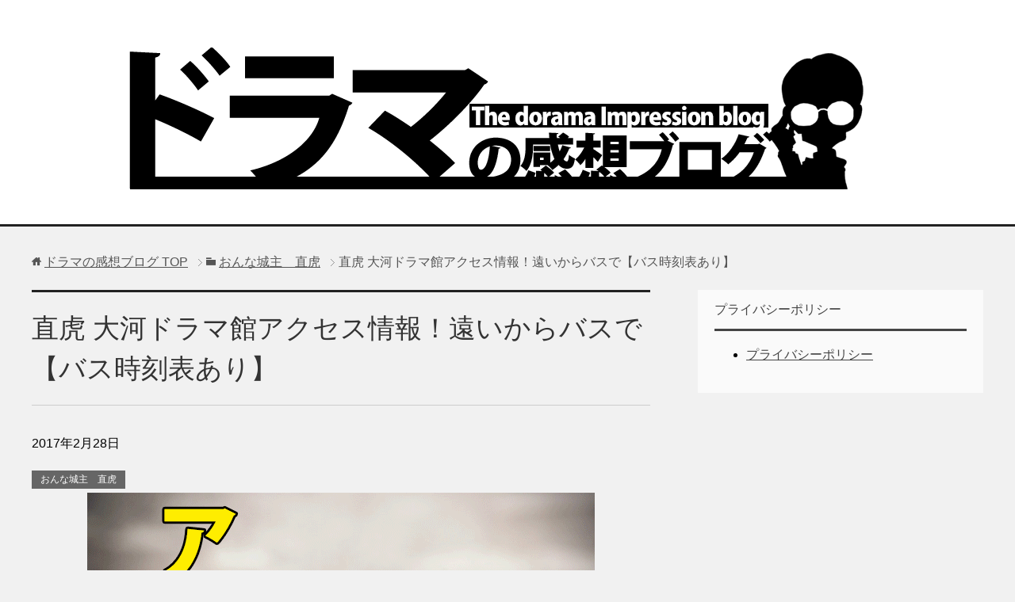

--- FILE ---
content_type: text/html; charset=UTF-8
request_url: https://trendnews9891.site/2017/02/28/%E7%9B%B4%E8%99%8E-%E5%A4%A7%E6%B2%B3%E3%83%89%E3%83%A9%E3%83%9E%E9%A4%A8%E3%82%A2%E3%82%AF%E3%82%BB%E3%82%B9%E6%83%85%E5%A0%B1%EF%BC%81%E9%81%A0%E3%81%84%E3%81%8B%E3%82%89%E3%83%90%E3%82%B9%E3%81%A7/
body_size: 20361
content:
<!DOCTYPE html><html lang="ja" class="col2"><head prefix="og: http://ogp.me/ns# fb: http://ogp.me/ns/fb#"><meta charset="UTF-8"><meta http-equiv="X-UA-Compatible" content="IE=edge"><meta name="viewport" content="width=device-width, initial-scale=1.0"><link rel="canonical" href="https://trendnews9891.site/2017/02/28/%e7%9b%b4%e8%99%8e-%e5%a4%a7%e6%b2%b3%e3%83%89%e3%83%a9%e3%83%9e%e9%a4%a8%e3%82%a2%e3%82%af%e3%82%bb%e3%82%b9%e6%83%85%e5%a0%b1%ef%bc%81%e9%81%a0%e3%81%84%e3%81%8b%e3%82%89%e3%83%90%e3%82%b9%e3%81%a7/"/> <title>直虎 大河ドラマ館アクセス情報！遠いからバスで【バス時刻表あり】 | ドラマの感想ブログ</title><meta name="description" content="大河ドラマの放送にあわせて毎年開催される大河ドラマ館。今年は直虎にゆかりのある浜松で開催されています。大河ドラマ館のアクセス情報をまとめています。浜松駅から大河ドラマ館生行きの【バスの時刻表】も掲載しています。少し遠いですが、遠いなりのメリットはたくさんありました。"/><meta name="robots" content="max-snippet:-1, max-image-preview:large, max-video-preview:-1"/><meta name="author" content="tokunaga"/><meta name="keywords" content="直虎,大河ドラマ館,アクセス,遠い,バス,時刻表"/><link rel="canonical" href="https://trendnews9891.site/2017/02/28/%e7%9b%b4%e8%99%8e-%e5%a4%a7%e6%b2%b3%e3%83%89%e3%83%a9%e3%83%9e%e9%a4%a8%e3%82%a2%e3%82%af%e3%82%bb%e3%82%b9%e6%83%85%e5%a0%b1%ef%bc%81%e9%81%a0%e3%81%84%e3%81%8b%e3%82%89%e3%83%90%e3%82%b9%e3%81%a7/"/><meta name="generator" content="All in One SEO (AIOSEO) 4.9.3"/> <script type="application/ld+json" class="aioseo-schema">{"@context":"https:\/\/schema.org","@graph":[{"@type":"Article","@id":"https:\/\/trendnews9891.site\/2017\/02\/28\/%e7%9b%b4%e8%99%8e-%e5%a4%a7%e6%b2%b3%e3%83%89%e3%83%a9%e3%83%9e%e9%a4%a8%e3%82%a2%e3%82%af%e3%82%bb%e3%82%b9%e6%83%85%e5%a0%b1%ef%bc%81%e9%81%a0%e3%81%84%e3%81%8b%e3%82%89%e3%83%90%e3%82%b9%e3%81%a7\/#article","name":"\u76f4\u864e \u5927\u6cb3\u30c9\u30e9\u30de\u9928\u30a2\u30af\u30bb\u30b9\u60c5\u5831\uff01\u9060\u3044\u304b\u3089\u30d0\u30b9\u3067\u3010\u30d0\u30b9\u6642\u523b\u8868\u3042\u308a\u3011 | \u30c9\u30e9\u30de\u306e\u611f\u60f3\u30d6\u30ed\u30b0","headline":"\u76f4\u864e \u5927\u6cb3\u30c9\u30e9\u30de\u9928\u30a2\u30af\u30bb\u30b9\u60c5\u5831\uff01\u9060\u3044\u304b\u3089\u30d0\u30b9\u3067\u3010\u30d0\u30b9\u6642\u523b\u8868\u3042\u308a\u3011","author":{"@id":"https:\/\/trendnews9891.site\/author\/tokunaga\/#author"},"publisher":{"@id":"https:\/\/trendnews9891.site\/#organization"},"image":{"@type":"ImageObject","url":"https:\/\/trendnews9891.site\/wp-content\/uploads\/2017\/02\/\u30a2\u30af\u30bb\u30b9\u9060\u3044.png","width":640,"height":420},"datePublished":"2017-02-28T19:59:47+09:00","dateModified":"2017-02-28T19:59:47+09:00","inLanguage":"ja","mainEntityOfPage":{"@id":"https:\/\/trendnews9891.site\/2017\/02\/28\/%e7%9b%b4%e8%99%8e-%e5%a4%a7%e6%b2%b3%e3%83%89%e3%83%a9%e3%83%9e%e9%a4%a8%e3%82%a2%e3%82%af%e3%82%bb%e3%82%b9%e6%83%85%e5%a0%b1%ef%bc%81%e9%81%a0%e3%81%84%e3%81%8b%e3%82%89%e3%83%90%e3%82%b9%e3%81%a7\/#webpage"},"isPartOf":{"@id":"https:\/\/trendnews9891.site\/2017\/02\/28\/%e7%9b%b4%e8%99%8e-%e5%a4%a7%e6%b2%b3%e3%83%89%e3%83%a9%e3%83%9e%e9%a4%a8%e3%82%a2%e3%82%af%e3%82%bb%e3%82%b9%e6%83%85%e5%a0%b1%ef%bc%81%e9%81%a0%e3%81%84%e3%81%8b%e3%82%89%e3%83%90%e3%82%b9%e3%81%a7\/#webpage"},"articleSection":"\u304a\u3093\u306a\u57ce\u4e3b\u3000\u76f4\u864e"},{"@type":"BreadcrumbList","@id":"https:\/\/trendnews9891.site\/2017\/02\/28\/%e7%9b%b4%e8%99%8e-%e5%a4%a7%e6%b2%b3%e3%83%89%e3%83%a9%e3%83%9e%e9%a4%a8%e3%82%a2%e3%82%af%e3%82%bb%e3%82%b9%e6%83%85%e5%a0%b1%ef%bc%81%e9%81%a0%e3%81%84%e3%81%8b%e3%82%89%e3%83%90%e3%82%b9%e3%81%a7\/#breadcrumblist","itemListElement":[{"@type":"ListItem","@id":"https:\/\/trendnews9891.site#listItem","position":1,"name":"\u30db\u30fc\u30e0","item":"https:\/\/trendnews9891.site","nextItem":{"@type":"ListItem","@id":"https:\/\/trendnews9891.site\/category\/%e3%81%8a%e3%82%93%e3%81%aa%e5%9f%8e%e4%b8%bb%e3%80%80%e7%9b%b4%e8%99%8e\/#listItem","name":"\u304a\u3093\u306a\u57ce\u4e3b\u3000\u76f4\u864e"}},{"@type":"ListItem","@id":"https:\/\/trendnews9891.site\/category\/%e3%81%8a%e3%82%93%e3%81%aa%e5%9f%8e%e4%b8%bb%e3%80%80%e7%9b%b4%e8%99%8e\/#listItem","position":2,"name":"\u304a\u3093\u306a\u57ce\u4e3b\u3000\u76f4\u864e","item":"https:\/\/trendnews9891.site\/category\/%e3%81%8a%e3%82%93%e3%81%aa%e5%9f%8e%e4%b8%bb%e3%80%80%e7%9b%b4%e8%99%8e\/","nextItem":{"@type":"ListItem","@id":"https:\/\/trendnews9891.site\/2017\/02\/28\/%e7%9b%b4%e8%99%8e-%e5%a4%a7%e6%b2%b3%e3%83%89%e3%83%a9%e3%83%9e%e9%a4%a8%e3%82%a2%e3%82%af%e3%82%bb%e3%82%b9%e6%83%85%e5%a0%b1%ef%bc%81%e9%81%a0%e3%81%84%e3%81%8b%e3%82%89%e3%83%90%e3%82%b9%e3%81%a7\/#listItem","name":"\u76f4\u864e \u5927\u6cb3\u30c9\u30e9\u30de\u9928\u30a2\u30af\u30bb\u30b9\u60c5\u5831\uff01\u9060\u3044\u304b\u3089\u30d0\u30b9\u3067\u3010\u30d0\u30b9\u6642\u523b\u8868\u3042\u308a\u3011"},"previousItem":{"@type":"ListItem","@id":"https:\/\/trendnews9891.site#listItem","name":"\u30db\u30fc\u30e0"}},{"@type":"ListItem","@id":"https:\/\/trendnews9891.site\/2017\/02\/28\/%e7%9b%b4%e8%99%8e-%e5%a4%a7%e6%b2%b3%e3%83%89%e3%83%a9%e3%83%9e%e9%a4%a8%e3%82%a2%e3%82%af%e3%82%bb%e3%82%b9%e6%83%85%e5%a0%b1%ef%bc%81%e9%81%a0%e3%81%84%e3%81%8b%e3%82%89%e3%83%90%e3%82%b9%e3%81%a7\/#listItem","position":3,"name":"\u76f4\u864e \u5927\u6cb3\u30c9\u30e9\u30de\u9928\u30a2\u30af\u30bb\u30b9\u60c5\u5831\uff01\u9060\u3044\u304b\u3089\u30d0\u30b9\u3067\u3010\u30d0\u30b9\u6642\u523b\u8868\u3042\u308a\u3011","previousItem":{"@type":"ListItem","@id":"https:\/\/trendnews9891.site\/category\/%e3%81%8a%e3%82%93%e3%81%aa%e5%9f%8e%e4%b8%bb%e3%80%80%e7%9b%b4%e8%99%8e\/#listItem","name":"\u304a\u3093\u306a\u57ce\u4e3b\u3000\u76f4\u864e"}}]},{"@type":"Organization","@id":"https:\/\/trendnews9891.site\/#organization","name":"\u30c9\u30e9\u30de\u306e\u611f\u60f3\u30d6\u30ed\u30b0","description":"\u30c9\u30e9\u30de\u306e\u611f\u60f3\u3084\u3001\u30ad\u30e3\u30b9\u30c8\u60c5\u5831\u3001\u30ed\u30b1\u5730\u3001\u3042\u3089\u3059\u3058\u3001\u4e3b\u984c\u6b4c\u60c5\u5831\u306a\u3069\u306b\u3064\u3044\u3066\u66f8\u3044\u3066\u3044\u308b\u30d6\u30ed\u30b0\u3067\u3059\u3002","url":"https:\/\/trendnews9891.site\/"},{"@type":"Person","@id":"https:\/\/trendnews9891.site\/author\/tokunaga\/#author","url":"https:\/\/trendnews9891.site\/author\/tokunaga\/","name":"tokunaga","image":{"@type":"ImageObject","@id":"https:\/\/trendnews9891.site\/2017\/02\/28\/%e7%9b%b4%e8%99%8e-%e5%a4%a7%e6%b2%b3%e3%83%89%e3%83%a9%e3%83%9e%e9%a4%a8%e3%82%a2%e3%82%af%e3%82%bb%e3%82%b9%e6%83%85%e5%a0%b1%ef%bc%81%e9%81%a0%e3%81%84%e3%81%8b%e3%82%89%e3%83%90%e3%82%b9%e3%81%a7\/#authorImage","url":"https:\/\/secure.gravatar.com\/avatar\/7b08aadc59d062377ac71c7098344584?s=96&d=mm&r=g","width":96,"height":96,"caption":"tokunaga"}},{"@type":"WebPage","@id":"https:\/\/trendnews9891.site\/2017\/02\/28\/%e7%9b%b4%e8%99%8e-%e5%a4%a7%e6%b2%b3%e3%83%89%e3%83%a9%e3%83%9e%e9%a4%a8%e3%82%a2%e3%82%af%e3%82%bb%e3%82%b9%e6%83%85%e5%a0%b1%ef%bc%81%e9%81%a0%e3%81%84%e3%81%8b%e3%82%89%e3%83%90%e3%82%b9%e3%81%a7\/#webpage","url":"https:\/\/trendnews9891.site\/2017\/02\/28\/%e7%9b%b4%e8%99%8e-%e5%a4%a7%e6%b2%b3%e3%83%89%e3%83%a9%e3%83%9e%e9%a4%a8%e3%82%a2%e3%82%af%e3%82%bb%e3%82%b9%e6%83%85%e5%a0%b1%ef%bc%81%e9%81%a0%e3%81%84%e3%81%8b%e3%82%89%e3%83%90%e3%82%b9%e3%81%a7\/","name":"\u76f4\u864e \u5927\u6cb3\u30c9\u30e9\u30de\u9928\u30a2\u30af\u30bb\u30b9\u60c5\u5831\uff01\u9060\u3044\u304b\u3089\u30d0\u30b9\u3067\u3010\u30d0\u30b9\u6642\u523b\u8868\u3042\u308a\u3011 | \u30c9\u30e9\u30de\u306e\u611f\u60f3\u30d6\u30ed\u30b0","description":"\u5927\u6cb3\u30c9\u30e9\u30de\u306e\u653e\u9001\u306b\u3042\u308f\u305b\u3066\u6bce\u5e74\u958b\u50ac\u3055\u308c\u308b\u5927\u6cb3\u30c9\u30e9\u30de\u9928\u3002\u4eca\u5e74\u306f\u76f4\u864e\u306b\u3086\u304b\u308a\u306e\u3042\u308b\u6d5c\u677e\u3067\u958b\u50ac\u3055\u308c\u3066\u3044\u307e\u3059\u3002\u5927\u6cb3\u30c9\u30e9\u30de\u9928\u306e\u30a2\u30af\u30bb\u30b9\u60c5\u5831\u3092\u307e\u3068\u3081\u3066\u3044\u307e\u3059\u3002\u6d5c\u677e\u99c5\u304b\u3089\u5927\u6cb3\u30c9\u30e9\u30de\u9928\u751f\u884c\u304d\u306e\u3010\u30d0\u30b9\u306e\u6642\u523b\u8868\u3011\u3082\u63b2\u8f09\u3057\u3066\u3044\u307e\u3059\u3002\u5c11\u3057\u9060\u3044\u3067\u3059\u304c\u3001\u9060\u3044\u306a\u308a\u306e\u30e1\u30ea\u30c3\u30c8\u306f\u305f\u304f\u3055\u3093\u3042\u308a\u307e\u3057\u305f\u3002","inLanguage":"ja","isPartOf":{"@id":"https:\/\/trendnews9891.site\/#website"},"breadcrumb":{"@id":"https:\/\/trendnews9891.site\/2017\/02\/28\/%e7%9b%b4%e8%99%8e-%e5%a4%a7%e6%b2%b3%e3%83%89%e3%83%a9%e3%83%9e%e9%a4%a8%e3%82%a2%e3%82%af%e3%82%bb%e3%82%b9%e6%83%85%e5%a0%b1%ef%bc%81%e9%81%a0%e3%81%84%e3%81%8b%e3%82%89%e3%83%90%e3%82%b9%e3%81%a7\/#breadcrumblist"},"author":{"@id":"https:\/\/trendnews9891.site\/author\/tokunaga\/#author"},"creator":{"@id":"https:\/\/trendnews9891.site\/author\/tokunaga\/#author"},"image":{"@type":"ImageObject","url":"https:\/\/trendnews9891.site\/wp-content\/uploads\/2017\/02\/\u30a2\u30af\u30bb\u30b9\u9060\u3044.png","@id":"https:\/\/trendnews9891.site\/2017\/02\/28\/%e7%9b%b4%e8%99%8e-%e5%a4%a7%e6%b2%b3%e3%83%89%e3%83%a9%e3%83%9e%e9%a4%a8%e3%82%a2%e3%82%af%e3%82%bb%e3%82%b9%e6%83%85%e5%a0%b1%ef%bc%81%e9%81%a0%e3%81%84%e3%81%8b%e3%82%89%e3%83%90%e3%82%b9%e3%81%a7\/#mainImage","width":640,"height":420},"primaryImageOfPage":{"@id":"https:\/\/trendnews9891.site\/2017\/02\/28\/%e7%9b%b4%e8%99%8e-%e5%a4%a7%e6%b2%b3%e3%83%89%e3%83%a9%e3%83%9e%e9%a4%a8%e3%82%a2%e3%82%af%e3%82%bb%e3%82%b9%e6%83%85%e5%a0%b1%ef%bc%81%e9%81%a0%e3%81%84%e3%81%8b%e3%82%89%e3%83%90%e3%82%b9%e3%81%a7\/#mainImage"},"datePublished":"2017-02-28T19:59:47+09:00","dateModified":"2017-02-28T19:59:47+09:00"},{"@type":"WebSite","@id":"https:\/\/trendnews9891.site\/#website","url":"https:\/\/trendnews9891.site\/","name":"\u30c9\u30e9\u30de\u306e\u611f\u60f3\u30d6\u30ed\u30b0","description":"\u30c9\u30e9\u30de\u306e\u611f\u60f3\u3084\u3001\u30ad\u30e3\u30b9\u30c8\u60c5\u5831\u3001\u30ed\u30b1\u5730\u3001\u3042\u3089\u3059\u3058\u3001\u4e3b\u984c\u6b4c\u60c5\u5831\u306a\u3069\u306b\u3064\u3044\u3066\u66f8\u3044\u3066\u3044\u308b\u30d6\u30ed\u30b0\u3067\u3059\u3002","inLanguage":"ja","publisher":{"@id":"https:\/\/trendnews9891.site\/#organization"}}]}</script> <link rel="alternate" type="application/rss+xml" title="ドラマの感想ブログ &raquo; フィード" href="/feed/"/><link rel="alternate" type="application/rss+xml" title="ドラマの感想ブログ &raquo; コメントフィード" href="/comments/feed/"/> <script defer src="[data-uri]"></script> <style type="text/css">img.wp-smiley, img.emoji { display: inline !important; border: none !important; box-shadow: none !important; height: 1em !important; width: 1em !important; margin: 0 0.07em !important; vertical-align: -0.1em !important; background: none !important; padding: 0 !important; }</style><link rel='stylesheet' id='wp-block-library-css' href="/wp-includes/css/dist/block-library/style.min.css?ver=6.3.7" type='text/css' media='all'/><link rel='stylesheet' id='aioseo/css/src/vue/standalone/blocks/table-of-contents/global.scss-css' href="/wp-content/cache/autoptimize/css/autoptimize_single_8aeaa129c1f80e6e5dbaa329351d1482.css?ver=4.9.3" type='text/css' media='all'/><style id='classic-theme-styles-inline-css' type='text/css'>/*! This file is auto-generated */ .wp-block-button__link{color:#fff;background-color:#32373c;border-radius:9999px;box-shadow:none;text-decoration:none;padding:calc(.667em + 2px) calc(1.333em + 2px);font-size:1.125em}.wp-block-file__button{background:#32373c;color:#fff;text-decoration:none}</style><style id='global-styles-inline-css' type='text/css'>body{--wp--preset--color--black: #000000;--wp--preset--color--cyan-bluish-gray: #abb8c3;--wp--preset--color--white: #ffffff;--wp--preset--color--pale-pink: #f78da7;--wp--preset--color--vivid-red: #cf2e2e;--wp--preset--color--luminous-vivid-orange: #ff6900;--wp--preset--color--luminous-vivid-amber: #fcb900;--wp--preset--color--light-green-cyan: #7bdcb5;--wp--preset--color--vivid-green-cyan: #00d084;--wp--preset--color--pale-cyan-blue: #8ed1fc;--wp--preset--color--vivid-cyan-blue: #0693e3;--wp--preset--color--vivid-purple: #9b51e0;--wp--preset--gradient--vivid-cyan-blue-to-vivid-purple: linear-gradient(135deg,rgba(6,147,227,1) 0%,rgb(155,81,224) 100%);--wp--preset--gradient--light-green-cyan-to-vivid-green-cyan: linear-gradient(135deg,rgb(122,220,180) 0%,rgb(0,208,130) 100%);--wp--preset--gradient--luminous-vivid-amber-to-luminous-vivid-orange: linear-gradient(135deg,rgba(252,185,0,1) 0%,rgba(255,105,0,1) 100%);--wp--preset--gradient--luminous-vivid-orange-to-vivid-red: linear-gradient(135deg,rgba(255,105,0,1) 0%,rgb(207,46,46) 100%);--wp--preset--gradient--very-light-gray-to-cyan-bluish-gray: linear-gradient(135deg,rgb(238,238,238) 0%,rgb(169,184,195) 100%);--wp--preset--gradient--cool-to-warm-spectrum: linear-gradient(135deg,rgb(74,234,220) 0%,rgb(151,120,209) 20%,rgb(207,42,186) 40%,rgb(238,44,130) 60%,rgb(251,105,98) 80%,rgb(254,248,76) 100%);--wp--preset--gradient--blush-light-purple: linear-gradient(135deg,rgb(255,206,236) 0%,rgb(152,150,240) 100%);--wp--preset--gradient--blush-bordeaux: linear-gradient(135deg,rgb(254,205,165) 0%,rgb(254,45,45) 50%,rgb(107,0,62) 100%);--wp--preset--gradient--luminous-dusk: linear-gradient(135deg,rgb(255,203,112) 0%,rgb(199,81,192) 50%,rgb(65,88,208) 100%);--wp--preset--gradient--pale-ocean: linear-gradient(135deg,rgb(255,245,203) 0%,rgb(182,227,212) 50%,rgb(51,167,181) 100%);--wp--preset--gradient--electric-grass: linear-gradient(135deg,rgb(202,248,128) 0%,rgb(113,206,126) 100%);--wp--preset--gradient--midnight: linear-gradient(135deg,rgb(2,3,129) 0%,rgb(40,116,252) 100%);--wp--preset--font-size--small: 13px;--wp--preset--font-size--medium: 20px;--wp--preset--font-size--large: 36px;--wp--preset--font-size--x-large: 42px;--wp--preset--spacing--20: 0.44rem;--wp--preset--spacing--30: 0.67rem;--wp--preset--spacing--40: 1rem;--wp--preset--spacing--50: 1.5rem;--wp--preset--spacing--60: 2.25rem;--wp--preset--spacing--70: 3.38rem;--wp--preset--spacing--80: 5.06rem;--wp--preset--shadow--natural: 6px 6px 9px rgba(0, 0, 0, 0.2);--wp--preset--shadow--deep: 12px 12px 50px rgba(0, 0, 0, 0.4);--wp--preset--shadow--sharp: 6px 6px 0px rgba(0, 0, 0, 0.2);--wp--preset--shadow--outlined: 6px 6px 0px -3px rgba(255, 255, 255, 1), 6px 6px rgba(0, 0, 0, 1);--wp--preset--shadow--crisp: 6px 6px 0px rgba(0, 0, 0, 1);}:where(.is-layout-flex){gap: 0.5em;}:where(.is-layout-grid){gap: 0.5em;}body .is-layout-flow > .alignleft{float: left;margin-inline-start: 0;margin-inline-end: 2em;}body .is-layout-flow > .alignright{float: right;margin-inline-start: 2em;margin-inline-end: 0;}body .is-layout-flow > .aligncenter{margin-left: auto !important;margin-right: auto !important;}body .is-layout-constrained > .alignleft{float: left;margin-inline-start: 0;margin-inline-end: 2em;}body .is-layout-constrained > .alignright{float: right;margin-inline-start: 2em;margin-inline-end: 0;}body .is-layout-constrained > .aligncenter{margin-left: auto !important;margin-right: auto !important;}body .is-layout-constrained > :where(:not(.alignleft):not(.alignright):not(.alignfull)){max-width: var(--wp--style--global--content-size);margin-left: auto !important;margin-right: auto !important;}body .is-layout-constrained > .alignwide{max-width: var(--wp--style--global--wide-size);}body .is-layout-flex{display: flex;}body .is-layout-flex{flex-wrap: wrap;align-items: center;}body .is-layout-flex > *{margin: 0;}body .is-layout-grid{display: grid;}body .is-layout-grid > *{margin: 0;}:where(.wp-block-columns.is-layout-flex){gap: 2em;}:where(.wp-block-columns.is-layout-grid){gap: 2em;}:where(.wp-block-post-template.is-layout-flex){gap: 1.25em;}:where(.wp-block-post-template.is-layout-grid){gap: 1.25em;}.has-black-color{color: var(--wp--preset--color--black) !important;}.has-cyan-bluish-gray-color{color: var(--wp--preset--color--cyan-bluish-gray) !important;}.has-white-color{color: var(--wp--preset--color--white) !important;}.has-pale-pink-color{color: var(--wp--preset--color--pale-pink) !important;}.has-vivid-red-color{color: var(--wp--preset--color--vivid-red) !important;}.has-luminous-vivid-orange-color{color: var(--wp--preset--color--luminous-vivid-orange) !important;}.has-luminous-vivid-amber-color{color: var(--wp--preset--color--luminous-vivid-amber) !important;}.has-light-green-cyan-color{color: var(--wp--preset--color--light-green-cyan) !important;}.has-vivid-green-cyan-color{color: var(--wp--preset--color--vivid-green-cyan) !important;}.has-pale-cyan-blue-color{color: var(--wp--preset--color--pale-cyan-blue) !important;}.has-vivid-cyan-blue-color{color: var(--wp--preset--color--vivid-cyan-blue) !important;}.has-vivid-purple-color{color: var(--wp--preset--color--vivid-purple) !important;}.has-black-background-color{background-color: var(--wp--preset--color--black) !important;}.has-cyan-bluish-gray-background-color{background-color: var(--wp--preset--color--cyan-bluish-gray) !important;}.has-white-background-color{background-color: var(--wp--preset--color--white) !important;}.has-pale-pink-background-color{background-color: var(--wp--preset--color--pale-pink) !important;}.has-vivid-red-background-color{background-color: var(--wp--preset--color--vivid-red) !important;}.has-luminous-vivid-orange-background-color{background-color: var(--wp--preset--color--luminous-vivid-orange) !important;}.has-luminous-vivid-amber-background-color{background-color: var(--wp--preset--color--luminous-vivid-amber) !important;}.has-light-green-cyan-background-color{background-color: var(--wp--preset--color--light-green-cyan) !important;}.has-vivid-green-cyan-background-color{background-color: var(--wp--preset--color--vivid-green-cyan) !important;}.has-pale-cyan-blue-background-color{background-color: var(--wp--preset--color--pale-cyan-blue) !important;}.has-vivid-cyan-blue-background-color{background-color: var(--wp--preset--color--vivid-cyan-blue) !important;}.has-vivid-purple-background-color{background-color: var(--wp--preset--color--vivid-purple) !important;}.has-black-border-color{border-color: var(--wp--preset--color--black) !important;}.has-cyan-bluish-gray-border-color{border-color: var(--wp--preset--color--cyan-bluish-gray) !important;}.has-white-border-color{border-color: var(--wp--preset--color--white) !important;}.has-pale-pink-border-color{border-color: var(--wp--preset--color--pale-pink) !important;}.has-vivid-red-border-color{border-color: var(--wp--preset--color--vivid-red) !important;}.has-luminous-vivid-orange-border-color{border-color: var(--wp--preset--color--luminous-vivid-orange) !important;}.has-luminous-vivid-amber-border-color{border-color: var(--wp--preset--color--luminous-vivid-amber) !important;}.has-light-green-cyan-border-color{border-color: var(--wp--preset--color--light-green-cyan) !important;}.has-vivid-green-cyan-border-color{border-color: var(--wp--preset--color--vivid-green-cyan) !important;}.has-pale-cyan-blue-border-color{border-color: var(--wp--preset--color--pale-cyan-blue) !important;}.has-vivid-cyan-blue-border-color{border-color: var(--wp--preset--color--vivid-cyan-blue) !important;}.has-vivid-purple-border-color{border-color: var(--wp--preset--color--vivid-purple) !important;}.has-vivid-cyan-blue-to-vivid-purple-gradient-background{background: var(--wp--preset--gradient--vivid-cyan-blue-to-vivid-purple) !important;}.has-light-green-cyan-to-vivid-green-cyan-gradient-background{background: var(--wp--preset--gradient--light-green-cyan-to-vivid-green-cyan) !important;}.has-luminous-vivid-amber-to-luminous-vivid-orange-gradient-background{background: var(--wp--preset--gradient--luminous-vivid-amber-to-luminous-vivid-orange) !important;}.has-luminous-vivid-orange-to-vivid-red-gradient-background{background: var(--wp--preset--gradient--luminous-vivid-orange-to-vivid-red) !important;}.has-very-light-gray-to-cyan-bluish-gray-gradient-background{background: var(--wp--preset--gradient--very-light-gray-to-cyan-bluish-gray) !important;}.has-cool-to-warm-spectrum-gradient-background{background: var(--wp--preset--gradient--cool-to-warm-spectrum) !important;}.has-blush-light-purple-gradient-background{background: var(--wp--preset--gradient--blush-light-purple) !important;}.has-blush-bordeaux-gradient-background{background: var(--wp--preset--gradient--blush-bordeaux) !important;}.has-luminous-dusk-gradient-background{background: var(--wp--preset--gradient--luminous-dusk) !important;}.has-pale-ocean-gradient-background{background: var(--wp--preset--gradient--pale-ocean) !important;}.has-electric-grass-gradient-background{background: var(--wp--preset--gradient--electric-grass) !important;}.has-midnight-gradient-background{background: var(--wp--preset--gradient--midnight) !important;}.has-small-font-size{font-size: var(--wp--preset--font-size--small) !important;}.has-medium-font-size{font-size: var(--wp--preset--font-size--medium) !important;}.has-large-font-size{font-size: var(--wp--preset--font-size--large) !important;}.has-x-large-font-size{font-size: var(--wp--preset--font-size--x-large) !important;} .wp-block-navigation a:where(:not(.wp-element-button)){color: inherit;} :where(.wp-block-post-template.is-layout-flex){gap: 1.25em;}:where(.wp-block-post-template.is-layout-grid){gap: 1.25em;} :where(.wp-block-columns.is-layout-flex){gap: 2em;}:where(.wp-block-columns.is-layout-grid){gap: 2em;} .wp-block-pullquote{font-size: 1.5em;line-height: 1.6;}</style><link rel='stylesheet' id='arve-main-css' href="/wp-content/cache/autoptimize/css/autoptimize_single_352f6c655d03befb7b49141bf13b55cb.css?ver=65e39613de04e27403b1" type='text/css' media='all'/><link rel='stylesheet' id='contact-form-7-css' href="/wp-content/cache/autoptimize/css/autoptimize_single_0e4a098f3f6e3faede64db8b9da80ba2.css?ver=5.7.7" type='text/css' media='all'/><link rel='stylesheet' id='toc-screen-css' href="/wp-content/plugins/table-of-contents-plus/screen.min.css?ver=2411.1" type='text/css' media='all'/><link rel='stylesheet' id='keni_base-css' href="/wp-content/cache/autoptimize/css/autoptimize_single_e13c53edf49d6fdaeb8763d2a47531b5.css?ver=6.3.7" type='text/css' media='all'/><link rel='stylesheet' id='keni_rwd-css' href="/wp-content/cache/autoptimize/css/autoptimize_single_6ee66f44050c3381cdeff78db40d5814.css?ver=6.3.7" type='text/css' media='all'/> <script type='text/javascript' src='https://trendnews9891.site/wp-includes/js/jquery/jquery.min.js?ver=3.7.0' id='jquery-core-js'></script> <script defer type='text/javascript' src='https://trendnews9891.site/wp-includes/js/jquery/jquery-migrate.min.js?ver=3.4.1' id='jquery-migrate-js'></script> <script defer type='text/javascript' src='https://trendnews9891.site/wp-content/plugins/wp-scroll-depth/js/jquery-scrolldepth/jquery.scrolldepth.min.js?ver=6.3.7' id='jquery.scrolldepth-js'></script> <link rel="https://api.w.org/" href="/wp-json/"/><link rel="alternate" type="application/json" href="/wp-json/wp/v2/posts/1694"/><link rel="EditURI" type="application/rsd+xml" title="RSD" href="/xmlrpc.php?rsd"/><meta name="generator" content="WordPress 6.3.7"/><link rel='shortlink' href="/?p=1694"/><link rel="alternate" type="application/json+oembed" href="/wp-json/oembed/1.0/embed?url=https%3A%2F%2Ftrendnews9891.site%2F2017%2F02%2F28%2F%25e7%259b%25b4%25e8%2599%258e-%25e5%25a4%25a7%25e6%25b2%25b3%25e3%2583%2589%25e3%2583%25a9%25e3%2583%259e%25e9%25a4%25a8%25e3%2582%25a2%25e3%2582%25af%25e3%2582%25bb%25e3%2582%25b9%25e6%2583%2585%25e5%25a0%25b1%25ef%25bc%2581%25e9%2581%25a0%25e3%2581%2584%25e3%2581%258b%25e3%2582%2589%25e3%2583%2590%25e3%2582%25b9%25e3%2581%25a7%2F"/><link rel="alternate" type="text/xml+oembed" href="/wp-json/oembed/1.0/embed?url=https%3A%2F%2Ftrendnews9891.site%2F2017%2F02%2F28%2F%25e7%259b%25b4%25e8%2599%258e-%25e5%25a4%25a7%25e6%25b2%25b3%25e3%2583%2589%25e3%2583%25a9%25e3%2583%259e%25e9%25a4%25a8%25e3%2582%25a2%25e3%2582%25af%25e3%2582%25bb%25e3%2582%25b9%25e6%2583%2585%25e5%25a0%25b1%25ef%25bc%2581%25e9%2581%25a0%25e3%2581%2584%25e3%2581%258b%25e3%2582%2589%25e3%2583%2590%25e3%2582%25b9%25e3%2581%25a7%2F&#038;format=xml"/> <script defer src="[data-uri]"></script> <link rel="shortcut icon" type="image/x-icon" href="/wp-content/themes/keni70_wp_cool_black_201612071328_01/favicon.ico"><link rel="apple-touch-icon" href="/wp-content/themes/keni70_wp_cool_black_201612071328_01/images/apple-touch-icon.png"><link rel="apple-touch-icon-precomposed" href="/wp-content/themes/keni70_wp_cool_black_201612071328_01/images/apple-touch-icon.png"><link rel="icon" href="/wp-content/themes/keni70_wp_cool_black_201612071328_01/images/apple-touch-icon.png"> <!--[if lt IE 9]><script src="/wp-content/themes/keni70_wp_cool_black_201612071328_01/js/html5.js"></script><![endif]--><meta name="google-site-verification" content="5PXI_EC_U8KJ4tUmnprs_HceKJhxTg41WDNb1MTBnTk"/></head><body class="post-template-default single single-post postid-1694 single-format-standard no-gn"><div class="container"><header id="top" class="site-header "><div class="site-header-in"><div class="site-header-conts"><p class="site-title"><a href="/"><img src="/wp-content/uploads/2017/07/ヘッダー画像0731.png" alt="ドラマの感想ブログ"/></a></p></div></div></header> <div class="main-body"><div class="main-body-in"><nav class="breadcrumbs"><ol class="breadcrumbs-in" itemscope itemtype="http://schema.org/BreadcrumbList"><li class="bcl-first" itemprop="itemListElement" itemscope itemtype="http://schema.org/ListItem"> <a itemprop="item" href="/"><span itemprop="name">ドラマの感想ブログ</span> TOP</a><meta itemprop="position" content="1"/></li><li itemprop="itemListElement" itemscope itemtype="http://schema.org/ListItem"> <a itemprop="item" href="/category/%e3%81%8a%e3%82%93%e3%81%aa%e5%9f%8e%e4%b8%bb%e3%80%80%e7%9b%b4%e8%99%8e/"><span itemprop="name">おんな城主　直虎</span></a><meta itemprop="position" content="2"/></li><li class="bcl-last">直虎 大河ドラマ館アクセス情報！遠いからバスで【バス時刻表あり】</li></ol></nav> <main><div class="main-conts"> <article id="post-1694" class="section-wrap post-1694 post type-post status-publish format-standard has-post-thumbnail category-3"><div class="section-in"><header class="article-header"><h1 class="section-title" itemprop="headline">直虎 大河ドラマ館アクセス情報！遠いからバスで【バス時刻表あり】</h1><p class="post-date"><time datetime="2017-02-28" itemprop="datePublished" content="2017-02-28">2017年2月28日</time></p><meta itemprop="dateModified" content="2017-02-28"><div class="post-cat"> <span class="cat cat003" style="background-color: #666;"><a href="/category/%e3%81%8a%e3%82%93%e3%81%aa%e5%9f%8e%e4%b8%bb%e3%80%80%e7%9b%b4%e8%99%8e/" style="color: #fff;">おんな城主　直虎</a></span></div></header><div class="article-body"><p><img src="/wp-content/plugins/lazy-load/images/1x1.trans.gif" data-lazy-src="/wp-content/uploads/2017/02/アクセス遠い.png" decoding="async" fetchpriority="high" class="aligncenter size-full wp-image-1690" alt width="640" height="420" srcset="https://trendnews9891.site/wp-content/uploads/2017/02/アクセス遠い.png 640w, https://trendnews9891.site/wp-content/uploads/2017/02/アクセス遠い-300x197.png 300w" sizes="(max-width: 640px) 100vw, 640px"><noscript><img decoding="async" fetchpriority="high" class="aligncenter size-full wp-image-1690" src="/wp-content/uploads/2017/02/アクセス遠い.png" alt="" width="640" height="420" srcset="https://trendnews9891.site/wp-content/uploads/2017/02/アクセス遠い.png 640w, https://trendnews9891.site/wp-content/uploads/2017/02/アクセス遠い-300x197.png 300w" sizes="(max-width: 640px) 100vw, 640px"/></noscript></p><p>&nbsp;</p><p>「おんな城主 直虎」の大河ドラマ館について紹介していきます。大河ドラマ館は浜松市内にあるものの、少し遠い。アクセスはたしかに良くないですが、<span style="background-color: #ffff00;">遠いなりのメリットはありました。</span></p><p>&nbsp;</p><p>大河ドラマ館へのアクセス方法（バスの時刻表など）も掲載しています。大河ドラマ館に行かれる際はぜひ参考にしてください。</p><p>→<span style="color: #3366ff;"><a style="color: #3366ff;" href="/2017/01/30/u-next%E3%81%AE%E7%99%BB%E9%8C%B2%E6%96%B9%E6%B3%95%E3%80%82%E7%94%BB%E5%83%8F%E3%81%A4%E3%81%8D%E3%81%A7%E8%A9%B3%E3%81%97%E3%81%8F%E8%AA%AC%E6%98%8E%E3%80%82/">「おんな城主 直虎」を見逃した方はコチラ</a></span></p><p>&nbsp;</p><h2>直虎の大河ドラマ館行きたいけど遠い・・・</h2><blockquote class="instagram-media" style="background: #FFF; border: 0; border-radius: 3px; box-shadow: 0 0 1px 0 rgba(0,0,0,0.5),0 1px 10px 0 rgba(0,0,0,0.15); margin: 1px; max-width: 658px; padding: 0; width: calc(100% - 2px);" data-instgrm-version="7"><div style="padding: 8px;"><div style="background: #F8F8F8; line-height: 0; margin-top: 40px; padding: 50.0% 0; text-align: center; width: 100%;"></div><p style="color: #c9c8cd; font-family: Arial,sans-serif; font-size: 14px; line-height: 17px; margin-bottom: 0; margin-top: 8px; overflow: hidden; padding: 8px 0 7px; text-align: center; text-overflow: ellipsis; white-space: nowrap;"><a style="color: #c9c8cd; font-family: Arial,sans-serif; font-size: 14px; font-style: normal; font-weight: normal; line-height: 17px; text-decoration: none;" href="//www.instagram.com/p/BQsSWuAhPjD/" target="_blank">大河ドラマ 「おんな城主 直虎」さん(@nhk_taiga_naotora)がシェアした投稿</a> &#8211; <time style="font-family: Arial,sans-serif; font-size: 14px; line-height: 17px;" datetime="2017-02-19T11:45:31+00:00">2017 2月 19 3:45午前 PST</time></p></div></blockquote><p><script async defer src="//platform.instagram.com/en_US/embeds.js"></script></p><p>&nbsp;</p><p>NHK大河ドラマ「おんな城主 直虎」。その世界をより深く楽しむことのできるのが、直虎大河ドラマ館。大河ドラマ館は、毎年大河ドラマの主人公ゆかりの地で開催されています。今年の主人公は井伊直虎。直虎ゆかりの地である静岡県浜松で開催。</p><p>&nbsp;</p><p>大河ドラマ「おんな城主 直虎」を見ている人であれば、興味ある場所ですよね。行きたい人も多いはず。しかし「行きたいけど行けない」という人も多くいます。その理由で印象的なのが「遠い」から。実は直虎の大河ドラマ館は浜松駅から遠い。アクセスが良いとはいえません。</p><p>&nbsp;</p><blockquote class="twitter-tweet" data-lang="ja"><p dir="ltr" lang="ja">大河ドラマ館行きたいなあ。でも浜松ちょっと遠いから先に沼津行って一日終わりそう</p><p>— テスト(たかゆ) (@ITABASHI_OFF) <a href="//twitter.com/ITABASHI_OFF/status/821340436144885760">2017年1月17日</a></p></blockquote><p><script defer src="//platform.twitter.com/widgets.js" charset="utf-8"></script></p><blockquote class="twitter-tweet" data-cards="hidden" data-lang="ja"><p dir="ltr" lang="ja">先日、浜松の出世の館へ寄りました?! ちょっと遠いけど大河ドラマ館にも行ってみたいなあ。 <a href="//twitter.com/hashtag/%E3%81%8A%E3%82%93%E3%81%AA%E5%9F%8E%E4%B8%BB%E7%9B%B4%E8%99%8E?src=hash">#おんな城主直虎</a> <a href="//t.co/6A2oKbsG6Q">pic.twitter.com/6A2oKbsG6Q</a></p><p>— ニカ (@nishinamikaco) <a href="//twitter.com/nishinamikaco/status/831814393910292480">2017年2月15日</a></p></blockquote><p><script defer src="//platform.twitter.com/widgets.js" charset="utf-8"></script></p><blockquote class="twitter-tweet" data-lang="ja"><p dir="ltr" lang="ja">私も大河ドラマ館行きたいと思ってる。でも同じ静岡県だけど、私が住んでいる所から浜松はけっこう遠くて、さらに浜松駅から１時間近くかかるところにあるらしいんだよね…( ￣▽￣)なんやかんやで一日かかるかねえ…高橋一生のパネルがあることはリサーチ済みです！写真撮りたいです！</p><p>— yuri☆ (@lizayouli) <a href="//twitter.com/lizayouli/status/828229772442423296">2017年2月5日</a></p></blockquote><p><script defer src="//platform.twitter.com/widgets.js" charset="utf-8"></script></p><p>&nbsp;</p><p>なぜこんなにアクセス悪く遠い場所に大河ドラマ館を作ったのか。実は、それなりの理由があります。そして、遠いからこそのメリットもあります。今回は大河ドラマ館の見どころやアクセス情報（バスの時刻表など）、<span style="background-color: #ffff00;">遠いならではのメリットについて紹介していきます。</span></p><p>&nbsp;</p><div class="su-note" style="border-color:#dbdbdb;border-radius:3px;-moz-border-radius:3px;-webkit-border-radius:3px;"><div class="su-note-inner su-u-clearfix su-u-trim" style="background-color:#f5f5f5;border-color:#ffffff;color:#333333;border-radius:3px;-moz-border-radius:3px;-webkit-border-radius:3px;"> おんな城主直虎　大河ドラマ館<br/> ＝＝＝＝＝＝＝＝＝＝＝＝＝＝＝＝＝<br/> ■開催期間<br/> 2017年1月15日～2018年1月14日</p><p>&nbsp;</p><p>■入場料<br/> 大人：600円<br/> 小中学生：300円</p><p>&nbsp;</p><p>■会場<br/> 浜松市みをつくし文化センターホール</p><p>&nbsp;</p><p>■住所<br/> 浜松市北区細江町気賀369<br/> ＝＝＝＝＝＝＝＝＝＝＝＝＝＝＝＝＝<br/></div></div><p>&nbsp;</p><p><center> スポンサーリンク <br> <script async src="//pagead2.googlesyndication.com/pagead/js/adsbygoogle.js"></script> <ins class="adsbygoogle" style="display:inline-block;width:300px;height:250px" data-ad-client="ca-pub-5321649594668804" data-ad-slot="7856334576"></ins> <script>(adsbygoogle = window.adsbygoogle || []).push({});</script> </center></p><h2>大河ドラマ館遠いけど 直虎ゆかりの地密集地だった</h2><blockquote class="instagram-media" style="background: #FFF; border: 0; border-radius: 3px; box-shadow: 0 0 1px 0 rgba(0,0,0,0.5),0 1px 10px 0 rgba(0,0,0,0.15); margin: 1px; max-width: 658px; padding: 0; width: calc(100% - 2px);" data-instgrm-version="7"><div style="padding: 8px;"><div style="background: #F8F8F8; line-height: 0; margin-top: 40px; padding: 33.33333333333333% 0; text-align: center; width: 100%;"></div><p style="color: #c9c8cd; font-family: Arial,sans-serif; font-size: 14px; line-height: 17px; margin-bottom: 0; margin-top: 8px; overflow: hidden; padding: 8px 0 7px; text-align: center; text-overflow: ellipsis; white-space: nowrap;"><a style="color: #c9c8cd; font-family: Arial,sans-serif; font-size: 14px; font-style: normal; font-weight: normal; line-height: 17px; text-decoration: none;" href="//www.instagram.com/p/BQufvcahFT8/" target="_blank">大河ドラマ 「おんな城主 直虎」さん(@nhk_taiga_naotora)がシェアした投稿</a> &#8211; <time style="font-family: Arial,sans-serif; font-size: 14px; line-height: 17px;" datetime="2017-02-20T08:20:59+00:00">2017 2月 20 12:20午前 PST</time></p></div></blockquote><p><script async defer src="//platform.instagram.com/en_US/embeds.js"></script></p><p>&nbsp;</p><p>大河ドラマ館の浜松駅からのアクセスは、バスで約1時間（バスの時刻表は後ほど紹介します）。電車で1時間15分。正直かなり遠い。浜松周辺の方はまだ東京から行こうと思っている人はさらに遠い。敬遠する人が多いのも納得です。</p><p>&nbsp;</p><p>直虎の大河ドラマ館は、なぜこんなにアクセスの悪い場所にあるのか。実は大きな理由がありました。そしてその理由は、「アクセス悪い」「遠い」というデメリット以上に大きなメリットでした。冒頭でも書いた通り、大河ドラマ館はドラマの主人公のゆかりの地で開催されます。直虎のゆかりの地は浜松。そして井伊谷です。</p><p>&nbsp;</p><p>直虎の大河ドラマ館は、かつての井伊谷にあります。「おんな城主 直虎」の中に出てくる龍潭寺や伝説の井戸、井伊谷城などがすぐ近くにあるのです。かつて直虎が実際に生活したであろう土地。大河ドラマ館はそんな場所にあります。</p><p>&nbsp;</p><p>たしかに浜松駅からアクセスは悪く、遠い。ですが、<span style="background-color: #ffff00;">大河ドラマ館に行ったついでに直虎ゆかりの地を巡ることができます。</span>これってかなりメリットではないでしょうか。ぜひ直虎の大河ドラマ館に行かれた際は、周辺のゆかりの地を散策してみてください。</p><h3>大河ドラマ館周辺の直虎ゆかりの地</h3><h4>①龍潭寺</h4><p>最初に紹介するゆかりの地は、「おんな城主 直虎」のドラマの中で何度も登場する龍潭寺。直虎（柴咲コウ）が次郎法師として修業したお寺です。南渓和尚（小林薫）が住職をつとめるお寺でもあります。物語の中で何度も登場する重要な場所。井伊直虎とは切っても切れない関係です。</p><p>&nbsp;</p><p>龍潭寺は井伊家の菩提寺。直虎のお墓もここにあります。柴咲コウさんもドラマの撮影前にお墓参りに訪れています。直虎のお墓をお参りした人は、感動を覚えて帰っていくそうです。直虎のお墓の隣が、直親（三浦春馬）のお墓だから。時代の波にのまれ、現実では一緒になれなかった二人。そんな二人のお墓が隣り合っています。なんだか感慨深いですよね。</p><p>&nbsp;</p><p>ちなみに、龍潭寺へは大河ドラマ館からバスが出ているようなのです。アクセスはすごく良い。龍潭寺には、東海一の庭園があったり、江戸時代から続く山門があったりと見どころたっぷり。大河ドラマ館に行った際はぜひ行ってほしい場所です。</p><p>&nbsp;</p><p>↓ドローン撮影した龍潭寺</p><div class="arve aligncenter" data-mode="normal" data-oembed="1" data-provider="youtube" id="arve-youtube-_lrrzue7vey69725ac29241f669584625" style="max-width:400px;"> <span class="arve-inner"> <span class="arve-embed arve-embed--has-aspect-ratio" style="aspect-ratio: 500 / 281"> <span class="arve-ar" style="padding-top:56.200000%"></span><iframe allow="accelerometer; autoplay; clipboard-write; encrypted-media; gyroscope; picture-in-picture" allowfullscreen class="arve-iframe fitvidsignore" data-arve="arve-youtube-_lrrzue7vey69725ac29241f669584625" data-src-no-ap="https://www.youtube-nocookie.com/embed/_lrRZue7VEY?feature=oembed&amp;iv_load_policy=3&amp;modestbranding=1&amp;rel=0&amp;autohide=1&amp;playsinline=0&amp;autoplay=0" frameborder="0" height="224.8" scrolling="no" src="//www.youtube-nocookie.com/embed/_lrRZue7VEY?feature=oembed&#038;iv_load_policy=3&#038;modestbranding=1&#038;rel=0&#038;autohide=1&#038;playsinline=0&#038;autoplay=0" width="400"></iframe> </span> </span> <script type="application/ld+json">{"@context":"http:\/\/schema.org\/","@id":"https:\/\/trendnews9891.site\/2017\/02\/28\/%e7%9b%b4%e8%99%8e-%e5%a4%a7%e6%b2%b3%e3%83%89%e3%83%a9%e3%83%9e%e9%a4%a8%e3%82%a2%e3%82%af%e3%82%bb%e3%82%b9%e6%83%85%e5%a0%b1%ef%bc%81%e9%81%a0%e3%81%84%e3%81%8b%e3%82%89%e3%83%90%e3%82%b9%e3%81%a7\/#arve-youtube-_lrrzue7vey69725ac29241f669584625","type":"VideoObject","embedURL":"https:\/\/www.youtube-nocookie.com\/embed\/_lrRZue7VEY?feature=oembed&iv_load_policy=3&modestbranding=1&rel=0&autohide=1&playsinline=0&autoplay=0"}</script> </div><p>&nbsp;</p><div class="su-note" style="border-color:#dbdbdb;border-radius:3px;-moz-border-radius:3px;-webkit-border-radius:3px;"><div class="su-note-inner su-u-clearfix su-u-trim" style="background-color:#f5f5f5;border-color:#ffffff;color:#333333;border-radius:3px;-moz-border-radius:3px;-webkit-border-radius:3px;"> ■地図<br/> <iframe style="border: 0;" src="//www.google.com/maps/embed?pb=!1m18!1m12!1m3!1d3275.099808605661!2d137.66571281504443!3d34.82858298040187!2m3!1f0!2f0!3f0!3m2!1i1024!2i768!4f13.1!3m3!1m2!1s0x601b241701d4b961%3A0xf07e4445b586dc80!2z6b6N5r2t5a-6!5e0!3m2!1sja!2sjp!4v1488250423180" width="600" height="450" frameborder="0" allowfullscreen="allowfullscreen"></iframe></p><p>■住所<br/> 静岡県浜松市北区引佐町井伊谷1989</p><p>&nbsp;</p><p>■大河ドラマ館からのアクセス<br/> バスで10分<br/></div></div><h4>②伝説の井戸</h4><p>続いて紹介する直虎ゆかりの地は、龍潭寺のすぐ近くにあります。井伊共保公出生の井戸。井伊家の初代当主が生まれたという伝説の残る井戸です。「おんな城主 直虎」の物語の中でも1話から何度も登場しています。直虎たち幼馴染三人が伝説について語ったシーンや、直親（三浦春馬）が直虎（柴咲コウ）を後ろから抱きしめたシーン。直親と政次（高橋一生）が決別したシーンでも使われました。</p><p>&nbsp;</p><p>そんな伝説の井戸のアクセスは良い。龍潭寺の山門のすぐ近くにあるので、ぜひ龍潭寺に行かれた際はここも行ってみてください。田んぼに囲まれた静かな場所です。上の空撮動画の最初のシーンに出てきます。</p><p>&nbsp;</p><div class="su-note" style="border-color:#dbdbdb;border-radius:3px;-moz-border-radius:3px;-webkit-border-radius:3px;"><div class="su-note-inner su-u-clearfix su-u-trim" style="background-color:#f5f5f5;border-color:#ffffff;color:#333333;border-radius:3px;-moz-border-radius:3px;-webkit-border-radius:3px;"> ■地図<br/> <iframe style="border: 0;" src="//www.google.com/maps/embed?pb=!1m18!1m12!1m3!1d3275.0992876129903!2d137.66569061523555!3d34.82859608040192!2m3!1f0!2f0!3f0!3m2!1i1024!2i768!4f13.1!3m3!1m2!1s0x601b241706c6060f%3A0xf2580f073135b7fa!2z5pel5pysLCDjgJI0MzEtMjIxMiDpnZnlsqHnnIzmtZzmnb7luILljJfljLrlvJXkvZDnlLrkupXkvIrosLfvvJHvvJnvvJjvvJk!5e0!3m2!1sja!2sus!4v1488251261447" width="600" height="450" frameborder="0" allowfullscreen="allowfullscreen"></iframe></p><p>■住所<br/> 静岡県浜松市北区引佐町井伊谷1989</p><p>&nbsp;</p><p>■大河ドラマ館からのアクセス<br/> バスで10分<br/> 龍潭寺から徒歩5分<br/></div></div><h4>③井伊谷城跡</h4><p>続いて紹介する直虎ゆかりの地は、井伊谷城。標高115mの小高い丘につくられた城。井伊家の軍事拠点として使われていた場所です。現在は城自体は残っていないものの、城の跡などを自由に見学することができます。城山公園として整備されているので、ピクニックなどにも最適。お弁当持って外で食べるのもいいかもしれません。</p><p>&nbsp;</p><p>井伊谷城跡へのアクセスは、龍潭寺から徒歩圏内。徒歩15分と少し遠いですが、景色も良いのであまり苦に感じないと思いますよ。直虎ゆかりの地を歩きながら目指すのもいいかもしれませんね。</p><div class="su-note" style="border-color:#dbdbdb;border-radius:3px;-moz-border-radius:3px;-webkit-border-radius:3px;"><div class="su-note-inner su-u-clearfix su-u-trim" style="background-color:#f5f5f5;border-color:#ffffff;color:#333333;border-radius:3px;-moz-border-radius:3px;-webkit-border-radius:3px;"> ■地図<br/> <iframe loading="lazy" style="border: 0;" src="//www.google.com/maps/embed?pb=!1m18!1m12!1m3!1d1637.3858280604804!2d137.66954455813774!3d34.83683329509994!2m3!1f0!2f0!3f0!3m2!1i1024!2i768!4f13.1!3m3!1m2!1s0x0%3A0x0!2zMzTCsDUwJzEyLjYiTiAxMzfCsDQwJzE0LjMiRQ!5e0!3m2!1sja!2sus!4v1488251678044" width="600" height="450" frameborder="0" allowfullscreen="allowfullscreen"></iframe></p><p>■住所<br/> 静岡県浜松市北区引佐町井伊谷字城山(城山公園)</p><p>&nbsp;</p><p>■大河ドラマ館からのアクセス<br/> 龍潭寺までバス10分<br/> 龍潭寺から徒歩15分<br/></div></div><h4>④天白磐座遺跡</h4><p>続いて紹介する直虎ゆかりの地は、天白磐座遺跡。「おんな城主 直虎」のロケ地でもあります。たしか1話で直虎たち幼馴染三人が探検していた場所です。天白磐座遺跡は、巨石が並ぶ遺跡。なんだか神聖な雰囲気に包まれています。古墳時代～平安時代の祭祀に使われた遺跡だそうです。</p><p>&nbsp;</p><p>龍潭寺から少し遠いですが、こちらも一応徒歩圏内。他のゆかりの地とは違う雰囲気が味わえると思いますよ。</p><p>&nbsp;</p><div class="su-note" style="border-color:#dbdbdb;border-radius:3px;-moz-border-radius:3px;-webkit-border-radius:3px;"><div class="su-note-inner su-u-clearfix su-u-trim" style="background-color:#f5f5f5;border-color:#ffffff;color:#333333;border-radius:3px;-moz-border-radius:3px;-webkit-border-radius:3px;"> ■地図<br/> <iframe loading="lazy" style="border: 0;" src="//www.google.com/maps/embed?pb=!1m14!1m8!1m3!1d3274.9272425105924!2d137.6616648!3d34.8329218!3m2!1i1024!2i768!4f13.1!3m3!1m2!1s0x0%3A0x0!2zMzTCsDQ5JzU4LjUiTiAxMzfCsDM5JzUwLjIiRQ!5e0!3m2!1sja!2sus!4v1488252239469" width="600" height="450" frameborder="0" allowfullscreen="allowfullscreen"></iframe></p><p>■住所<br/> 浜松市北区引佐町井伊谷</p><p>&nbsp;</p><p>■大河ドラマ館からのアクセス<br/> 龍潭寺までバス10分<br/> 龍潭寺から徒歩15分<br/></div></div><h4>東海最大級の鍾乳洞・竜ヶ岩洞</h4><p>続いて紹介するのは、正直あまり直虎と関係はない場所。名観光地なので、ついでに紹介します。その名も竜ヶ岩洞。東海地方最大級の鍾乳洞です。夏は涼しく夏は暖かい。鍾乳洞の中にある落差30ｍ（！）の巨大な滝は見ものです。直虎とは関係ありませんが、家族連れにはおすすめできるスポットです。</p><p>&nbsp;</p><p>大河ドラマ館からのアクセスは良くありません。ちょっと遠いですが、観光地化しているので満足度は高いスポットです。時間に余裕があればぜひ行ってみてください。</p><p>&nbsp;</p><div class="su-note" style="border-color:#dbdbdb;border-radius:3px;-moz-border-radius:3px;-webkit-border-radius:3px;"><div class="su-note-inner su-u-clearfix su-u-trim" style="background-color:#f5f5f5;border-color:#ffffff;color:#333333;border-radius:3px;-moz-border-radius:3px;-webkit-border-radius:3px;"> ■地図<br/> <iframe loading="lazy" style="border: 0;" src="//www.google.com/maps/embed?pb=!1m18!1m12!1m3!1d3274.443619924581!2d137.64647351503052!3d34.84507898039763!2m3!1f0!2f0!3f0!3m2!1i1024!2i768!4f13.1!3m3!1m2!1s0x601b245594a40001%3A0xc67f77c7b21cdecd!2z56uc44O25bKp5rSe!5e0!3m2!1sja!2sus!4v1488253490114" width="600" height="450" frameborder="0" allowfullscreen="allowfullscreen"></iframe></p><p>■住所<br/> 静岡県浜松市北区引佐町田畑193</p><p>&nbsp;</p><p>■大河ドラマ館からのアクセス<br/> 龍潭寺までバス10分<br/> 龍潭寺からバス20分<br/> 「竜ヶ岩洞入口」下車7分<br/></div></div><p>&nbsp;</p><p><center> スポンサーリンク <br> <script async src="//pagead2.googlesyndication.com/pagead/js/adsbygoogle.js"></script> <ins class="adsbygoogle" style="display:inline-block;width:300px;height:250px" data-ad-client="ca-pub-5321649594668804" data-ad-slot="1809800972"></ins> <script>(adsbygoogle = window.adsbygoogle || []).push({});</script> </center></p><h2>大河ドラマ館の評判は上々？</h2><blockquote class="instagram-media" style="background: #FFF; border: 0; border-radius: 3px; box-shadow: 0 0 1px 0 rgba(0,0,0,0.5),0 1px 10px 0 rgba(0,0,0,0.15); margin: 1px; max-width: 658px; padding: 0; width: calc(100% - 2px);" data-instgrm-version="7"><div style="padding: 8px;"><div style="background: #F8F8F8; line-height: 0; margin-top: 40px; padding: 33.33333333333333% 0; text-align: center; width: 100%;"></div><p style="color: #c9c8cd; font-family: Arial,sans-serif; font-size: 14px; line-height: 17px; margin-bottom: 0; margin-top: 8px; overflow: hidden; padding: 8px 0 7px; text-align: center; text-overflow: ellipsis; white-space: nowrap;"><a style="color: #c9c8cd; font-family: Arial,sans-serif; font-size: 14px; font-style: normal; font-weight: normal; line-height: 17px; text-decoration: none;" href="//www.instagram.com/p/BQKgb2Gj1e2/" target="_blank">大河ドラマ 「おんな城主 直虎」さん(@nhk_taiga_naotora)がシェアした投稿</a> &#8211; <time style="font-family: Arial,sans-serif; font-size: 14px; line-height: 17px;" datetime="2017-02-06T08:54:23+00:00">2017 2月 6 12:54午前 PST</time></p></div></blockquote><p><script async defer src="//platform.instagram.com/en_US/embeds.js"></script></p><p>&nbsp;</p><p>直虎の大河ドラマ館に行った人の口コミを紹介していきます。口コミを見る限り、評判は上々のようですね。</p><p>&nbsp;</p><blockquote class="twitter-tweet" data-lang="ja"><p dir="ltr" lang="ja">美容院行った後に直虎ドラマ館にも行って来ましたー！\( *´ω`* )/実物大の柴咲さんって身長小さくて驚いた！そのあとは家康くんと直虎ちゃんと一緒に写真も撮れて良かったー???おじゃマップのステッカーもあって慎吾くんご購入してった商品もあった?? <a href="//t.co/6vezA1ZTNp">pic.twitter.com/6vezA1ZTNp</a></p><p>— ????SHO??????? (@lXv_oGracEo_vXl) <a href="//twitter.com/lXv_oGracEo_vXl/status/835424608375328769">2017年2月25日</a></p></blockquote><p><script defer src="//platform.twitter.com/widgets.js" charset="utf-8"></script></p><blockquote class="twitter-tweet" data-lang="ja"><p dir="ltr" lang="ja">この間、井伊直虎ドラマ館に行った後に井伊家の菩提寺である龍潭寺にも行ってきました！梅の花がちょこちょこ咲いてて可愛かったな <a href="//t.co/AGwEjoAG8U">pic.twitter.com/AGwEjoAG8U</a></p><p>— みなと (@mnt_k0) <a href="//twitter.com/mnt_k0/status/834183013030207488">2017年2月21日</a></p></blockquote><p><script defer src="//platform.twitter.com/widgets.js" charset="utf-8"></script></p><blockquote class="twitter-tweet" data-lang="ja"><p dir="ltr" lang="ja">直虎のほうのドラマ館の方が真田丸のドラマ館より建物300倍くらい外観綺麗</p><p>— きり (@Kiritani_s_4) <a href="//twitter.com/Kiritani_s_4/status/831814498071703552">2017年2月15日</a></p></blockquote><p><script defer src="//platform.twitter.com/widgets.js" charset="utf-8"></script></p><blockquote class="twitter-tweet" data-lang="ja"><p dir="ltr" lang="ja">ちょっと足を運ばせて直虎の舞台になってる付近と大河ドラマ館を見て来たぁ?！</p><p>ドラマ館では、メイキング映像がみれたり、衣装の展示がされてたりしてる??<br/> 映像を駆使した遊びをするのは面白いや?? <a href="//t.co/SiTJliHgJ7">pic.twitter.com/SiTJliHgJ7</a></p><p>— 好 鍵(よしみ けん) (@yoshimikey3) <a href="//twitter.com/yoshimikey3/status/830795122493120512">2017年2月12日</a></p></blockquote><p><script defer src="//platform.twitter.com/widgets.js" charset="utf-8"></script></p><blockquote class="twitter-tweet" data-lang="ja"><p dir="ltr" lang="ja">おんな城主直虎の<br/> ドラマ館行ってきた??<br/> ドラマちらっとしか見てなくて<br/> 誰が誰だかよく分からなかった????<br/> 三浦春馬イケメンだった。<br/> 一生さん最近ドラマでよく見かけるよね??<br/> 井伊谷宮でひいたおみくじは<br/> 吉でした。今年もがんばろ。 <a href="//t.co/lnLGwF93LP">pic.twitter.com/lnLGwF93LP</a></p><p>— (*さおり*) (@t_junri) <a href="//twitter.com/t_junri/status/826766284591230976">2017年2月1日</a></p></blockquote><p><script defer src="//platform.twitter.com/widgets.js" charset="utf-8"></script></p><h2>大河ドラマ館アクセス情報 【バス時刻表】</h2><blockquote class="instagram-media" style="background: #FFF; border: 0; border-radius: 3px; box-shadow: 0 0 1px 0 rgba(0,0,0,0.5),0 1px 10px 0 rgba(0,0,0,0.15); margin: 1px; max-width: 658px; padding: 0; width: calc(100% - 2px);" data-instgrm-version="7"><div style="padding: 8px;"><div style="background: #F8F8F8; line-height: 0; margin-top: 40px; padding: 50.0% 0; text-align: center; width: 100%;"></div><p style="color: #c9c8cd; font-family: Arial,sans-serif; font-size: 14px; line-height: 17px; margin-bottom: 0; margin-top: 8px; overflow: hidden; padding: 8px 0 7px; text-align: center; text-overflow: ellipsis; white-space: nowrap;"><a style="color: #c9c8cd; font-family: Arial,sans-serif; font-size: 14px; font-style: normal; font-weight: normal; line-height: 17px; text-decoration: none;" href="//www.instagram.com/p/BPT6qZWDGcH/" target="_blank">大河ドラマ 「おんな城主 直虎」さん(@nhk_taiga_naotora)がシェアした投稿</a> &#8211; <time style="font-family: Arial,sans-serif; font-size: 14px; line-height: 17px;" datetime="2017-01-16T04:05:20+00:00">2017 1月 15 8:05午後 PST</time></p></div></blockquote><p><script async defer src="//platform.instagram.com/en_US/embeds.js"></script></p><p>&nbsp;</p><p>「おんな城主 直虎」大河ドラマ館のアクセス情報をまとめました。浜松駅からちょっと遠いですが、バスの時刻表を調べていけばそんなに敬遠するほど遠くないですよ。</p><p>&nbsp;</p><div class="su-note" style="border-color:#dbdbdb;border-radius:3px;-moz-border-radius:3px;-webkit-border-radius:3px;"><div class="su-note-inner su-u-clearfix su-u-trim" style="background-color:#f5f5f5;border-color:#ffffff;color:#333333;border-radius:3px;-moz-border-radius:3px;-webkit-border-radius:3px;"> バスで行く場合（おすすめ！）<br/> ＝＝＝＝＝＝＝＝＝＝＝＝＝＝＝<br/> ■アクセス<br/> 浜松駅バスターミナル⑮のりば<br/> 気賀駅前行きバス乗車60分<br/> 「気賀駅前」下車徒歩3分</p><p>浜松駅バスターミナル⑮のりば<br/> 三ヶ日車庫行き行きバス乗車60分<br/> 「片町」下車徒歩5分</p><p>※「気賀駅前行き」「三ヶ日車庫行き」どちらのバスでも大河ドラマ館にたどりつけます。ただし下車する場所が違うので要注意。</p><p>&nbsp;</p><p>■バス時刻表（土日祝）<br/> 〇6時台<br/> ＝＝＝＝＝＝＝＝＝＝＝＝＝＝＝<br/> 35分・55分<br/> ＝＝＝＝＝＝＝＝＝＝＝＝＝＝＝</p><p>〇7時台<br/> ＝＝＝＝＝＝＝＝＝＝＝＝＝＝＝<br/> 15分・35分・55分<br/> ＝＝＝＝＝＝＝＝＝＝＝＝＝＝＝</p><p>〇8時台<br/> ＝＝＝＝＝＝＝＝＝＝＝＝＝＝＝<br/> 15分・35分・45分<br/> ＝＝＝＝＝＝＝＝＝＝＝＝＝＝＝</p><p>〇9時台<br/> ＝＝＝＝＝＝＝＝＝＝＝＝＝＝＝<br/> 00分・15分・30分・45分<br/> ＝＝＝＝＝＝＝＝＝＝＝＝＝＝＝</p><p>〇10時台～18時台<br/> ＝＝＝＝＝＝＝＝＝＝＝＝＝＝＝<br/> 00分・10分・20分・30分・40分<br/> 50分<br/> ＝＝＝＝＝＝＝＝＝＝＝＝＝＝＝</p><p>〇19時台<br/> ＝＝＝＝＝＝＝＝＝＝＝＝＝＝＝<br/> 10分・35分・55分<br/> ＝＝＝＝＝＝＝＝＝＝＝＝＝＝＝</p><p>〇20時台<br/> ＝＝＝＝＝＝＝＝＝＝＝＝＝＝＝<br/> 05分・25分・50分<br/> ＝＝＝＝＝＝＝＝＝＝＝＝＝＝＝</p><p>〇21時台<br/> ＝＝＝＝＝＝＝＝＝＝＝＝＝＝＝<br/> 05分・30分<br/> ＝＝＝＝＝＝＝＝＝＝＝＝＝＝＝</p><p>〇22時台<br/> ＝＝＝＝＝＝＝＝＝＝＝＝＝＝＝<br/> 10分・45分<br/> ＝＝＝＝＝＝＝＝＝＝＝＝＝＝＝</p><p>〇23時台<br/> ＝＝＝＝＝＝＝＝＝＝＝＝＝＝＝<br/> 10分<br/> 25分※土曜のみ<br/> ＝＝＝＝＝＝＝＝＝＝＝＝＝＝＝</p><p>&nbsp;</p><p>■バス時刻表（月～金）<br/> 〇6時台<br/> ＝＝＝＝＝＝＝＝＝＝＝＝＝＝＝<br/> 30分・43分<br/> ＝＝＝＝＝＝＝＝＝＝＝＝＝＝＝</p><p>〇7時台<br/> ＝＝＝＝＝＝＝＝＝＝＝＝＝＝＝<br/> 00分・15分・30分・40分<br/> ＝＝＝＝＝＝＝＝＝＝＝＝＝＝＝</p><p>〇8時台～15時台<br/> ＝＝＝＝＝＝＝＝＝＝＝＝＝＝＝<br/> 00分・20分・40分<br/> ＝＝＝＝＝＝＝＝＝＝＝＝＝＝＝</p><p>〇16時台～18時台<br/> ＝＝＝＝＝＝＝＝＝＝＝＝＝＝＝<br/> 00分・20分・30分・40分・50分<br/> ＝＝＝＝＝＝＝＝＝＝＝＝＝＝＝</p><p>〇19時台<br/> ＝＝＝＝＝＝＝＝＝＝＝＝＝＝＝<br/> 05分・25分・35分・55分<br/> ＝＝＝＝＝＝＝＝＝＝＝＝＝＝＝</p><p>〇20時台<br/> ＝＝＝＝＝＝＝＝＝＝＝＝＝＝＝<br/> 05分・25分・50分<br/> ＝＝＝＝＝＝＝＝＝＝＝＝＝＝＝</p><p>〇21時台<br/> ＝＝＝＝＝＝＝＝＝＝＝＝＝＝＝<br/> 05分・25分・55分<br/> ＝＝＝＝＝＝＝＝＝＝＝＝＝＝＝</p><p>〇22時台<br/> ＝＝＝＝＝＝＝＝＝＝＝＝＝＝＝<br/> 10分・45分<br/> ＝＝＝＝＝＝＝＝＝＝＝＝＝＝＝</p><p>〇23時台<br/> ＝＝＝＝＝＝＝＝＝＝＝＝＝＝＝<br/> 10分<br/> 25分※金曜のみ<br/> ＝＝＝＝＝＝＝＝＝＝＝＝＝＝＝</p><p><span style="font-size: small;">※掲載のバス時刻表は、情報が古い場合があります。あくまで参考情報としてご活用ください。正確な情報は遠鉄バスにお問い合わせくださいませ。</span><br/></div></div><h2>直虎大河ドラマ館の見どころ5選</h2><blockquote class="instagram-media" style="background: #FFF; border: 0; border-radius: 3px; box-shadow: 0 0 1px 0 rgba(0,0,0,0.5),0 1px 10px 0 rgba(0,0,0,0.15); margin: 1px; max-width: 658px; padding: 0; width: calc(100% - 2px);" data-instgrm-version="7"><div style="padding: 8px;"><div style="background: #F8F8F8; line-height: 0; margin-top: 40px; padding: 33.33333333333333% 0; text-align: center; width: 100%;"></div><p style="color: #c9c8cd; font-family: Arial,sans-serif; font-size: 14px; line-height: 17px; margin-bottom: 0; margin-top: 8px; overflow: hidden; padding: 8px 0 7px; text-align: center; text-overflow: ellipsis; white-space: nowrap;"><a style="color: #c9c8cd; font-family: Arial,sans-serif; font-size: 14px; font-style: normal; font-weight: normal; line-height: 17px; text-decoration: none;" href="//www.instagram.com/p/BOMmWU1DL4o/" target="_blank">大河ドラマ 「おんな城主 直虎」さん(@nhk_taiga_naotora)がシェアした投稿</a> &#8211; <time style="font-family: Arial,sans-serif; font-size: 14px; line-height: 17px;" datetime="2016-12-19T11:21:45+00:00">2016 12月 19 3:21午前 PST</time></p></div></blockquote><p><script async defer src="//platform.instagram.com/en_US/embeds.js"></script></p><p>&nbsp;</p><p>「おんな城主 直虎」の大河ドラマ館の見どころを紹介します。大きな見どころは5つ。人気なのはキャストの等身大パネル。高橋一生さんたちと2ショットで写真をとることができます。人気沸騰のお土産「付箋」も紹介します。</p><p>&nbsp;</p><div class="su-note" style="border-color:#dbdbdb;border-radius:3px;-moz-border-radius:3px;-webkit-border-radius:3px;"><div class="su-note-inner su-u-clearfix su-u-trim" style="background-color:#f5f5f5;border-color:#ffffff;color:#333333;border-radius:3px;-moz-border-radius:3px;-webkit-border-radius:3px;"> 大河ドラマ館5つの見どころ<br/> ＝＝＝＝＝＝＝＝＝＝＝＝＝＝＝</p><ul><li>大河ドラマ情報<br/> 大河ドラマ館のエントランスを抜けると、井伊谷のセットが再現された場所に出ます。衣装や小道具なども展示されています。</li><li>井伊谷 井戸端セット<br/> 龍潭寺にある伝説の井戸。井伊家初代が生まれたと言われる井戸が再現されています。</li><li>直虎の家再現<br/> 井伊家の中を再現した場所。出演者の衣装なども展示されています。ドラマの中に入ったような気になれます。</li><li>直虎パノラマシアター<br/> 大画面のパノラマシアターで映像を楽しむことができます。ロケの様子やメイキング動画を見ることができます。大河ドラマ館限定映像。</li><li>直虎の世界をVRで体験<br/> 「おんな城主 直虎」のロケ地やゆかりの地などの情報が公開されています。一番の見どころはスタジオセットに入り込むことのできるVR体験。ここを目当てにしていく方も多いはず。</li></ul></div></div><h3>大河ドラマ館の一番のお土産は付箋？</h3><blockquote class="twitter-tweet" data-lang="ja"><p dir="ltr" lang="ja">井伊直虎関連のニュースを今ゆっくり観てんだが、いや柴咲コウが中性的とか森下さんなら脚本に織り込むとか甥の文字とか、いやいやその前に待ておい、待て。何だその付箋。まさか糊付きじゃないべな。複製なんだべな。 <a href="//t.co/oXAfps0v9U">pic.twitter.com/oXAfps0v9U</a></p><p>— ゆずず (@yuzu0905) <a href="//twitter.com/yuzu0905/status/809375269312049152">2016年12月15日</a></p></blockquote><p><script defer src="//platform.twitter.com/widgets.js" charset="utf-8"></script></p><p>&nbsp;</p><p>ここで直虎ドラマ館の名物お土産「付箋」を紹介しようと思います。ネットで検索すると「大河ドラマ館　直虎　お土産　付箋」と出てきます。そんなワケで、大河ドラマ館の人気のお土産は付箋だと思い込んでいました。しかし、付箋が話題になったのは別の理由から。</p><p>&nbsp;</p><p>以前直虎「男説」が出た時に歴史上の古文書に付箋を貼りまくっている画像が話題になりました。「歴史的文献に付箋 ダメだろ」「付箋貼りすぎw」などなど。このことが話題になり、「付箋」というキーワードにつながったそうです。そんなワケで、お土産の付箋は特に人気だというワケではありませんでしたw。すみません。m(__)m</p><p>&nbsp;</p><p>↓一応付箋のお土産もあるようです。</p><blockquote class="twitter-tweet" data-lang="ja"><p dir="ltr" lang="ja">この付箋のラインナップ、左から南渓和尚、新野左馬之介、井伊直盛、龍潭寺、井伊直虎（次郎法師）、井伊直政（虎松）、井伊直親というレアさ加減(´∀｀) <a href="//twitter.com/hashtag/%E3%81%8A%E3%82%93%E3%81%AA%E5%9F%8E%E4%B8%BB%E7%9B%B4%E8%99%8E?src=hash">#おんな城主直虎</a> <a href="//t.co/YdmmTKmzLg">pic.twitter.com/YdmmTKmzLg</a></p><p>— 二胡＠大抵眠い (@icconico787) <a href="//twitter.com/icconico787/status/833658690087432193">2017年2月20日</a></p></blockquote><p><script defer src="//platform.twitter.com/widgets.js" charset="utf-8"></script></p><p>&nbsp;</p><p>→<span style="color: #3366ff;"><a style="color: #3366ff;" href="/2017/01/30/u-next%E3%81%AE%E7%99%BB%E9%8C%B2%E6%96%B9%E6%B3%95%E3%80%82%E7%94%BB%E5%83%8F%E3%81%A4%E3%81%8D%E3%81%A7%E8%A9%B3%E3%81%97%E3%81%8F%E8%AA%AC%E6%98%8E%E3%80%82/">「おんな城主 直虎」を見逃した方はコチラ</a></span></p><p>&nbsp;</p><p><center> スポンサーリンク <br> <script async src="//pagead2.googlesyndication.com/pagead/js/adsbygoogle.js"></script> <ins class="adsbygoogle" style="display:inline-block;width:300px;height:250px" data-ad-client="ca-pub-5321649594668804" data-ad-slot="3286534174"></ins> <script>(adsbygoogle = window.adsbygoogle || []).push({});</script> </center></p><h2>大河ドラマ館は遠いけどおすすめ！</h2><blockquote class="instagram-media" style="background: #FFF; border: 0; border-radius: 3px; box-shadow: 0 0 1px 0 rgba(0,0,0,0.5),0 1px 10px 0 rgba(0,0,0,0.15); margin: 1px; max-width: 658px; padding: 0; width: calc(100% - 2px);" data-instgrm-version="7"><div style="padding: 8px;"><div style="background: #F8F8F8; line-height: 0; margin-top: 40px; padding: 50.0% 0; text-align: center; width: 100%;"></div><p style="color: #c9c8cd; font-family: Arial,sans-serif; font-size: 14px; line-height: 17px; margin-bottom: 0; margin-top: 8px; overflow: hidden; padding: 8px 0 7px; text-align: center; text-overflow: ellipsis; white-space: nowrap;"><a style="color: #c9c8cd; font-family: Arial,sans-serif; font-size: 14px; font-style: normal; font-weight: normal; line-height: 17px; text-decoration: none;" href="//www.instagram.com/p/BO96d6Rj7-s/" target="_blank">大河ドラマ 「おんな城主 直虎」さん(@nhk_taiga_naotora)がシェアした投稿</a> &#8211; <time style="font-family: Arial,sans-serif; font-size: 14px; line-height: 17px;" datetime="2017-01-07T15:00:20+00:00">2017 1月 7 7:00午前 PST</time></p></div></blockquote><p><script async defer src="//platform.instagram.com/en_US/embeds.js"></script></p><p>&nbsp;</p><p>直虎の大河ドラマ館についてまとめてきました。内容を3行でまとめようと思います。</p><p>&nbsp;</p><div class="su-note" style="border-color:#dbdbdb;border-radius:3px;-moz-border-radius:3px;-webkit-border-radius:3px;"><div class="su-note-inner su-u-clearfix su-u-trim" style="background-color:#f5f5f5;border-color:#ffffff;color:#333333;border-radius:3px;-moz-border-radius:3px;-webkit-border-radius:3px;"> 【3行まとめ】</p><ul><li>大河ドラマ館は遠い・・・</li><li>遠いけど、ゆかりの地巡りが楽しそう</li><li>付箋はお土産でなく別の意味で話題だった</li></ul></div></div><p>&nbsp;</p><p>直虎の大河ドラマ館、行くと「おんな城主 直虎」をより楽しめそうですよね。たしかに浜松駅からはアクセス悪く、ちょっと遠い。遠いけど、周辺には直虎ゆかりの地が密集しています。大河ドラマ館とセットで考えると、すごく充実しそうですよね。私も期間中にぜひ行きたいと思っています。</p><p>→<span style="color: #3366ff;"><a style="color: #3366ff;" href="/2017/01/30/u-next%E3%81%AE%E7%99%BB%E9%8C%B2%E6%96%B9%E6%B3%95%E3%80%82%E7%94%BB%E5%83%8F%E3%81%A4%E3%81%8D%E3%81%A7%E8%A9%B3%E3%81%97%E3%81%8F%E8%AA%AC%E6%98%8E%E3%80%82/">「おんな城主 直虎」を見逃した方はコチラ</a></span></p></div><div class="page-nav-bf cont-nav"><p class="page-nav-next">「<a href="../%e5%b0%8f%e6%9e%97%e8%96%abx%e7%8c%ab%e3%81%8c%e3%81%8b%e3%82%8f%e3%81%84%e3%81%99%e3%81%8eww-%e7%9b%b4%e8%99%8e%e3%81%ae%e5%8d%97%e6%b8%93%e5%92%8c%e5%b0%9a%e3%81%a8%e7%8c%ab%e3%81%ae%e6%84%8f/" rel="next">小林薫×猫がかわいすぎww 直虎の南渓和尚と猫の意外な接点とは？</a>」</p><p class="page-nav-prev">「<a href="../%e7%9b%b4%e8%99%8e%e3%81%af%e5%ae%9f%e5%9c%a8%e3%81%99%e3%82%8b%e4%ba%ba%e7%89%a9%e3%81%aa%e3%81%ae%e3%81%8b%ef%bc%9f%e9%aa%a8%e8%91%a3%e5%93%81%e3%81%a7%e2%97%8b%e3%80%87%e3%81%aa%e4%ba%8b%e5%ae%9f/" rel="prev">直虎は実在する人物なのか？骨董品で○〇な事実発見！</a>」</p></div><section id="comments" class="comments-area"> </section></div></article></div></main> <aside class="sub-conts sidebar"><section id="pages-2" class="section-wrap widget-conts widget_pages"><div class="section-in"><h3 class="section-title">プライバシーポリシー</h3><ul><li class="page_item page-item-3278"><a href="/privacy/">プライバシーポリシー</a></li></ul></div></section></aside> </div></div> <footer class="site-footer"><div class="site-footer-in"><div class="site-footer-conts"></div></div><div class="copyright"><p><small>Copyright (C) 2026 ドラマの感想ブログ <span>All Rights Reserved.</span></small></p></div></footer> <p class="page-top"><a href="#top"><img class="over" src="/wp-content/themes/keni70_wp_cool_black_201612071328_01/images/common/page-top_off.png" width="80" height="80" alt="ページの先頭へ"></a></p> </div> <link rel='stylesheet' id='su-shortcodes-css' href="/wp-content/cache/autoptimize/css/autoptimize_single_db7009310a85da4afa7b273d820bf5fe.css?ver=7.4.8" type='text/css' media='all'/> <script defer type='text/javascript' src='https://trendnews9891.site/wp-content/cache/autoptimize/js/autoptimize_single_4fdbd8c8be9403616df16bd011cff9ca.js?ver=65e39613de04e27403b1' id='arve-main-js'></script> <script defer type='text/javascript' src='https://trendnews9891.site/wp-content/cache/autoptimize/js/autoptimize_single_7be65ac27024c7b5686f9d7c49690799.js?ver=5.7.7' id='swv-js'></script> <script defer id="contact-form-7-js-extra" src="[data-uri]"></script> <script defer type='text/javascript' src='https://trendnews9891.site/wp-content/cache/autoptimize/js/autoptimize_single_5bc2b1fa970f9cecb3c30c0c92c98271.js?ver=5.7.7' id='contact-form-7-js'></script> <script defer id="toc-front-js-extra" src="[data-uri]"></script> <script defer type='text/javascript' src='https://trendnews9891.site/wp-content/plugins/table-of-contents-plus/front.min.js?ver=2411.1' id='toc-front-js'></script> <script defer type='text/javascript' src='https://trendnews9891.site/wp-content/cache/autoptimize/js/autoptimize_single_84d6286d6914faecaf3596c0b2196515.js?ver=6.3.7' id='my-social-js'></script> <script defer type='text/javascript' src='https://trendnews9891.site/wp-content/cache/autoptimize/js/autoptimize_single_517841384d5d64b4af778af9a6c98704.js?ver=6.3.7' id='my-utility-js'></script> <script defer type='text/javascript' src='https://trendnews9891.site/wp-content/plugins/lazy-load/js/jquery.sonar.min.js?ver=0.6.1' id='jquery-sonar-js'></script> <script defer type='text/javascript' src='https://trendnews9891.site/wp-content/cache/autoptimize/js/autoptimize_single_c208b892d5e834b4932b43e67037f290.js?ver=0.6.1' id='wpcom-lazy-load-images-js'></script> </body></html>

--- FILE ---
content_type: text/html; charset=utf-8
request_url: https://www.youtube-nocookie.com/embed/_lrRZue7VEY?feature=oembed&iv_load_policy=3&modestbranding=1&rel=0&autohide=1&playsinline=0&autoplay=0
body_size: 47266
content:
<!DOCTYPE html><html lang="en" dir="ltr" data-cast-api-enabled="true"><head><meta name="viewport" content="width=device-width, initial-scale=1"><script nonce="Afuv4nFAw2y9amRK1Ojxow">if ('undefined' == typeof Symbol || 'undefined' == typeof Symbol.iterator) {delete Array.prototype.entries;}</script><style name="www-roboto" nonce="Wr7wUtFWAafcm7JLK5BARQ">@font-face{font-family:'Roboto';font-style:normal;font-weight:400;font-stretch:100%;src:url(//fonts.gstatic.com/s/roboto/v48/KFO7CnqEu92Fr1ME7kSn66aGLdTylUAMa3GUBHMdazTgWw.woff2)format('woff2');unicode-range:U+0460-052F,U+1C80-1C8A,U+20B4,U+2DE0-2DFF,U+A640-A69F,U+FE2E-FE2F;}@font-face{font-family:'Roboto';font-style:normal;font-weight:400;font-stretch:100%;src:url(//fonts.gstatic.com/s/roboto/v48/KFO7CnqEu92Fr1ME7kSn66aGLdTylUAMa3iUBHMdazTgWw.woff2)format('woff2');unicode-range:U+0301,U+0400-045F,U+0490-0491,U+04B0-04B1,U+2116;}@font-face{font-family:'Roboto';font-style:normal;font-weight:400;font-stretch:100%;src:url(//fonts.gstatic.com/s/roboto/v48/KFO7CnqEu92Fr1ME7kSn66aGLdTylUAMa3CUBHMdazTgWw.woff2)format('woff2');unicode-range:U+1F00-1FFF;}@font-face{font-family:'Roboto';font-style:normal;font-weight:400;font-stretch:100%;src:url(//fonts.gstatic.com/s/roboto/v48/KFO7CnqEu92Fr1ME7kSn66aGLdTylUAMa3-UBHMdazTgWw.woff2)format('woff2');unicode-range:U+0370-0377,U+037A-037F,U+0384-038A,U+038C,U+038E-03A1,U+03A3-03FF;}@font-face{font-family:'Roboto';font-style:normal;font-weight:400;font-stretch:100%;src:url(//fonts.gstatic.com/s/roboto/v48/KFO7CnqEu92Fr1ME7kSn66aGLdTylUAMawCUBHMdazTgWw.woff2)format('woff2');unicode-range:U+0302-0303,U+0305,U+0307-0308,U+0310,U+0312,U+0315,U+031A,U+0326-0327,U+032C,U+032F-0330,U+0332-0333,U+0338,U+033A,U+0346,U+034D,U+0391-03A1,U+03A3-03A9,U+03B1-03C9,U+03D1,U+03D5-03D6,U+03F0-03F1,U+03F4-03F5,U+2016-2017,U+2034-2038,U+203C,U+2040,U+2043,U+2047,U+2050,U+2057,U+205F,U+2070-2071,U+2074-208E,U+2090-209C,U+20D0-20DC,U+20E1,U+20E5-20EF,U+2100-2112,U+2114-2115,U+2117-2121,U+2123-214F,U+2190,U+2192,U+2194-21AE,U+21B0-21E5,U+21F1-21F2,U+21F4-2211,U+2213-2214,U+2216-22FF,U+2308-230B,U+2310,U+2319,U+231C-2321,U+2336-237A,U+237C,U+2395,U+239B-23B7,U+23D0,U+23DC-23E1,U+2474-2475,U+25AF,U+25B3,U+25B7,U+25BD,U+25C1,U+25CA,U+25CC,U+25FB,U+266D-266F,U+27C0-27FF,U+2900-2AFF,U+2B0E-2B11,U+2B30-2B4C,U+2BFE,U+3030,U+FF5B,U+FF5D,U+1D400-1D7FF,U+1EE00-1EEFF;}@font-face{font-family:'Roboto';font-style:normal;font-weight:400;font-stretch:100%;src:url(//fonts.gstatic.com/s/roboto/v48/KFO7CnqEu92Fr1ME7kSn66aGLdTylUAMaxKUBHMdazTgWw.woff2)format('woff2');unicode-range:U+0001-000C,U+000E-001F,U+007F-009F,U+20DD-20E0,U+20E2-20E4,U+2150-218F,U+2190,U+2192,U+2194-2199,U+21AF,U+21E6-21F0,U+21F3,U+2218-2219,U+2299,U+22C4-22C6,U+2300-243F,U+2440-244A,U+2460-24FF,U+25A0-27BF,U+2800-28FF,U+2921-2922,U+2981,U+29BF,U+29EB,U+2B00-2BFF,U+4DC0-4DFF,U+FFF9-FFFB,U+10140-1018E,U+10190-1019C,U+101A0,U+101D0-101FD,U+102E0-102FB,U+10E60-10E7E,U+1D2C0-1D2D3,U+1D2E0-1D37F,U+1F000-1F0FF,U+1F100-1F1AD,U+1F1E6-1F1FF,U+1F30D-1F30F,U+1F315,U+1F31C,U+1F31E,U+1F320-1F32C,U+1F336,U+1F378,U+1F37D,U+1F382,U+1F393-1F39F,U+1F3A7-1F3A8,U+1F3AC-1F3AF,U+1F3C2,U+1F3C4-1F3C6,U+1F3CA-1F3CE,U+1F3D4-1F3E0,U+1F3ED,U+1F3F1-1F3F3,U+1F3F5-1F3F7,U+1F408,U+1F415,U+1F41F,U+1F426,U+1F43F,U+1F441-1F442,U+1F444,U+1F446-1F449,U+1F44C-1F44E,U+1F453,U+1F46A,U+1F47D,U+1F4A3,U+1F4B0,U+1F4B3,U+1F4B9,U+1F4BB,U+1F4BF,U+1F4C8-1F4CB,U+1F4D6,U+1F4DA,U+1F4DF,U+1F4E3-1F4E6,U+1F4EA-1F4ED,U+1F4F7,U+1F4F9-1F4FB,U+1F4FD-1F4FE,U+1F503,U+1F507-1F50B,U+1F50D,U+1F512-1F513,U+1F53E-1F54A,U+1F54F-1F5FA,U+1F610,U+1F650-1F67F,U+1F687,U+1F68D,U+1F691,U+1F694,U+1F698,U+1F6AD,U+1F6B2,U+1F6B9-1F6BA,U+1F6BC,U+1F6C6-1F6CF,U+1F6D3-1F6D7,U+1F6E0-1F6EA,U+1F6F0-1F6F3,U+1F6F7-1F6FC,U+1F700-1F7FF,U+1F800-1F80B,U+1F810-1F847,U+1F850-1F859,U+1F860-1F887,U+1F890-1F8AD,U+1F8B0-1F8BB,U+1F8C0-1F8C1,U+1F900-1F90B,U+1F93B,U+1F946,U+1F984,U+1F996,U+1F9E9,U+1FA00-1FA6F,U+1FA70-1FA7C,U+1FA80-1FA89,U+1FA8F-1FAC6,U+1FACE-1FADC,U+1FADF-1FAE9,U+1FAF0-1FAF8,U+1FB00-1FBFF;}@font-face{font-family:'Roboto';font-style:normal;font-weight:400;font-stretch:100%;src:url(//fonts.gstatic.com/s/roboto/v48/KFO7CnqEu92Fr1ME7kSn66aGLdTylUAMa3OUBHMdazTgWw.woff2)format('woff2');unicode-range:U+0102-0103,U+0110-0111,U+0128-0129,U+0168-0169,U+01A0-01A1,U+01AF-01B0,U+0300-0301,U+0303-0304,U+0308-0309,U+0323,U+0329,U+1EA0-1EF9,U+20AB;}@font-face{font-family:'Roboto';font-style:normal;font-weight:400;font-stretch:100%;src:url(//fonts.gstatic.com/s/roboto/v48/KFO7CnqEu92Fr1ME7kSn66aGLdTylUAMa3KUBHMdazTgWw.woff2)format('woff2');unicode-range:U+0100-02BA,U+02BD-02C5,U+02C7-02CC,U+02CE-02D7,U+02DD-02FF,U+0304,U+0308,U+0329,U+1D00-1DBF,U+1E00-1E9F,U+1EF2-1EFF,U+2020,U+20A0-20AB,U+20AD-20C0,U+2113,U+2C60-2C7F,U+A720-A7FF;}@font-face{font-family:'Roboto';font-style:normal;font-weight:400;font-stretch:100%;src:url(//fonts.gstatic.com/s/roboto/v48/KFO7CnqEu92Fr1ME7kSn66aGLdTylUAMa3yUBHMdazQ.woff2)format('woff2');unicode-range:U+0000-00FF,U+0131,U+0152-0153,U+02BB-02BC,U+02C6,U+02DA,U+02DC,U+0304,U+0308,U+0329,U+2000-206F,U+20AC,U+2122,U+2191,U+2193,U+2212,U+2215,U+FEFF,U+FFFD;}@font-face{font-family:'Roboto';font-style:normal;font-weight:500;font-stretch:100%;src:url(//fonts.gstatic.com/s/roboto/v48/KFO7CnqEu92Fr1ME7kSn66aGLdTylUAMa3GUBHMdazTgWw.woff2)format('woff2');unicode-range:U+0460-052F,U+1C80-1C8A,U+20B4,U+2DE0-2DFF,U+A640-A69F,U+FE2E-FE2F;}@font-face{font-family:'Roboto';font-style:normal;font-weight:500;font-stretch:100%;src:url(//fonts.gstatic.com/s/roboto/v48/KFO7CnqEu92Fr1ME7kSn66aGLdTylUAMa3iUBHMdazTgWw.woff2)format('woff2');unicode-range:U+0301,U+0400-045F,U+0490-0491,U+04B0-04B1,U+2116;}@font-face{font-family:'Roboto';font-style:normal;font-weight:500;font-stretch:100%;src:url(//fonts.gstatic.com/s/roboto/v48/KFO7CnqEu92Fr1ME7kSn66aGLdTylUAMa3CUBHMdazTgWw.woff2)format('woff2');unicode-range:U+1F00-1FFF;}@font-face{font-family:'Roboto';font-style:normal;font-weight:500;font-stretch:100%;src:url(//fonts.gstatic.com/s/roboto/v48/KFO7CnqEu92Fr1ME7kSn66aGLdTylUAMa3-UBHMdazTgWw.woff2)format('woff2');unicode-range:U+0370-0377,U+037A-037F,U+0384-038A,U+038C,U+038E-03A1,U+03A3-03FF;}@font-face{font-family:'Roboto';font-style:normal;font-weight:500;font-stretch:100%;src:url(//fonts.gstatic.com/s/roboto/v48/KFO7CnqEu92Fr1ME7kSn66aGLdTylUAMawCUBHMdazTgWw.woff2)format('woff2');unicode-range:U+0302-0303,U+0305,U+0307-0308,U+0310,U+0312,U+0315,U+031A,U+0326-0327,U+032C,U+032F-0330,U+0332-0333,U+0338,U+033A,U+0346,U+034D,U+0391-03A1,U+03A3-03A9,U+03B1-03C9,U+03D1,U+03D5-03D6,U+03F0-03F1,U+03F4-03F5,U+2016-2017,U+2034-2038,U+203C,U+2040,U+2043,U+2047,U+2050,U+2057,U+205F,U+2070-2071,U+2074-208E,U+2090-209C,U+20D0-20DC,U+20E1,U+20E5-20EF,U+2100-2112,U+2114-2115,U+2117-2121,U+2123-214F,U+2190,U+2192,U+2194-21AE,U+21B0-21E5,U+21F1-21F2,U+21F4-2211,U+2213-2214,U+2216-22FF,U+2308-230B,U+2310,U+2319,U+231C-2321,U+2336-237A,U+237C,U+2395,U+239B-23B7,U+23D0,U+23DC-23E1,U+2474-2475,U+25AF,U+25B3,U+25B7,U+25BD,U+25C1,U+25CA,U+25CC,U+25FB,U+266D-266F,U+27C0-27FF,U+2900-2AFF,U+2B0E-2B11,U+2B30-2B4C,U+2BFE,U+3030,U+FF5B,U+FF5D,U+1D400-1D7FF,U+1EE00-1EEFF;}@font-face{font-family:'Roboto';font-style:normal;font-weight:500;font-stretch:100%;src:url(//fonts.gstatic.com/s/roboto/v48/KFO7CnqEu92Fr1ME7kSn66aGLdTylUAMaxKUBHMdazTgWw.woff2)format('woff2');unicode-range:U+0001-000C,U+000E-001F,U+007F-009F,U+20DD-20E0,U+20E2-20E4,U+2150-218F,U+2190,U+2192,U+2194-2199,U+21AF,U+21E6-21F0,U+21F3,U+2218-2219,U+2299,U+22C4-22C6,U+2300-243F,U+2440-244A,U+2460-24FF,U+25A0-27BF,U+2800-28FF,U+2921-2922,U+2981,U+29BF,U+29EB,U+2B00-2BFF,U+4DC0-4DFF,U+FFF9-FFFB,U+10140-1018E,U+10190-1019C,U+101A0,U+101D0-101FD,U+102E0-102FB,U+10E60-10E7E,U+1D2C0-1D2D3,U+1D2E0-1D37F,U+1F000-1F0FF,U+1F100-1F1AD,U+1F1E6-1F1FF,U+1F30D-1F30F,U+1F315,U+1F31C,U+1F31E,U+1F320-1F32C,U+1F336,U+1F378,U+1F37D,U+1F382,U+1F393-1F39F,U+1F3A7-1F3A8,U+1F3AC-1F3AF,U+1F3C2,U+1F3C4-1F3C6,U+1F3CA-1F3CE,U+1F3D4-1F3E0,U+1F3ED,U+1F3F1-1F3F3,U+1F3F5-1F3F7,U+1F408,U+1F415,U+1F41F,U+1F426,U+1F43F,U+1F441-1F442,U+1F444,U+1F446-1F449,U+1F44C-1F44E,U+1F453,U+1F46A,U+1F47D,U+1F4A3,U+1F4B0,U+1F4B3,U+1F4B9,U+1F4BB,U+1F4BF,U+1F4C8-1F4CB,U+1F4D6,U+1F4DA,U+1F4DF,U+1F4E3-1F4E6,U+1F4EA-1F4ED,U+1F4F7,U+1F4F9-1F4FB,U+1F4FD-1F4FE,U+1F503,U+1F507-1F50B,U+1F50D,U+1F512-1F513,U+1F53E-1F54A,U+1F54F-1F5FA,U+1F610,U+1F650-1F67F,U+1F687,U+1F68D,U+1F691,U+1F694,U+1F698,U+1F6AD,U+1F6B2,U+1F6B9-1F6BA,U+1F6BC,U+1F6C6-1F6CF,U+1F6D3-1F6D7,U+1F6E0-1F6EA,U+1F6F0-1F6F3,U+1F6F7-1F6FC,U+1F700-1F7FF,U+1F800-1F80B,U+1F810-1F847,U+1F850-1F859,U+1F860-1F887,U+1F890-1F8AD,U+1F8B0-1F8BB,U+1F8C0-1F8C1,U+1F900-1F90B,U+1F93B,U+1F946,U+1F984,U+1F996,U+1F9E9,U+1FA00-1FA6F,U+1FA70-1FA7C,U+1FA80-1FA89,U+1FA8F-1FAC6,U+1FACE-1FADC,U+1FADF-1FAE9,U+1FAF0-1FAF8,U+1FB00-1FBFF;}@font-face{font-family:'Roboto';font-style:normal;font-weight:500;font-stretch:100%;src:url(//fonts.gstatic.com/s/roboto/v48/KFO7CnqEu92Fr1ME7kSn66aGLdTylUAMa3OUBHMdazTgWw.woff2)format('woff2');unicode-range:U+0102-0103,U+0110-0111,U+0128-0129,U+0168-0169,U+01A0-01A1,U+01AF-01B0,U+0300-0301,U+0303-0304,U+0308-0309,U+0323,U+0329,U+1EA0-1EF9,U+20AB;}@font-face{font-family:'Roboto';font-style:normal;font-weight:500;font-stretch:100%;src:url(//fonts.gstatic.com/s/roboto/v48/KFO7CnqEu92Fr1ME7kSn66aGLdTylUAMa3KUBHMdazTgWw.woff2)format('woff2');unicode-range:U+0100-02BA,U+02BD-02C5,U+02C7-02CC,U+02CE-02D7,U+02DD-02FF,U+0304,U+0308,U+0329,U+1D00-1DBF,U+1E00-1E9F,U+1EF2-1EFF,U+2020,U+20A0-20AB,U+20AD-20C0,U+2113,U+2C60-2C7F,U+A720-A7FF;}@font-face{font-family:'Roboto';font-style:normal;font-weight:500;font-stretch:100%;src:url(//fonts.gstatic.com/s/roboto/v48/KFO7CnqEu92Fr1ME7kSn66aGLdTylUAMa3yUBHMdazQ.woff2)format('woff2');unicode-range:U+0000-00FF,U+0131,U+0152-0153,U+02BB-02BC,U+02C6,U+02DA,U+02DC,U+0304,U+0308,U+0329,U+2000-206F,U+20AC,U+2122,U+2191,U+2193,U+2212,U+2215,U+FEFF,U+FFFD;}</style><script name="www-roboto" nonce="Afuv4nFAw2y9amRK1Ojxow">if (document.fonts && document.fonts.load) {document.fonts.load("400 10pt Roboto", "E"); document.fonts.load("500 10pt Roboto", "E");}</script><link rel="stylesheet" href="/s/player/c1c87fb0/www-player.css" name="www-player" nonce="Wr7wUtFWAafcm7JLK5BARQ"><style nonce="Wr7wUtFWAafcm7JLK5BARQ">html {overflow: hidden;}body {font: 12px Roboto, Arial, sans-serif; background-color: #000; color: #fff; height: 100%; width: 100%; overflow: hidden; position: absolute; margin: 0; padding: 0;}#player {width: 100%; height: 100%;}h1 {text-align: center; color: #fff;}h3 {margin-top: 6px; margin-bottom: 3px;}.player-unavailable {position: absolute; top: 0; left: 0; right: 0; bottom: 0; padding: 25px; font-size: 13px; background: url(/img/meh7.png) 50% 65% no-repeat;}.player-unavailable .message {text-align: left; margin: 0 -5px 15px; padding: 0 5px 14px; border-bottom: 1px solid #888; font-size: 19px; font-weight: normal;}.player-unavailable a {color: #167ac6; text-decoration: none;}</style><script nonce="Afuv4nFAw2y9amRK1Ojxow">var ytcsi={gt:function(n){n=(n||"")+"data_";return ytcsi[n]||(ytcsi[n]={tick:{},info:{},gel:{preLoggedGelInfos:[]}})},now:window.performance&&window.performance.timing&&window.performance.now&&window.performance.timing.navigationStart?function(){return window.performance.timing.navigationStart+window.performance.now()}:function(){return(new Date).getTime()},tick:function(l,t,n){var ticks=ytcsi.gt(n).tick;var v=t||ytcsi.now();if(ticks[l]){ticks["_"+l]=ticks["_"+l]||[ticks[l]];ticks["_"+l].push(v)}ticks[l]=
v},info:function(k,v,n){ytcsi.gt(n).info[k]=v},infoGel:function(p,n){ytcsi.gt(n).gel.preLoggedGelInfos.push(p)},setStart:function(t,n){ytcsi.tick("_start",t,n)}};
(function(w,d){function isGecko(){if(!w.navigator)return false;try{if(w.navigator.userAgentData&&w.navigator.userAgentData.brands&&w.navigator.userAgentData.brands.length){var brands=w.navigator.userAgentData.brands;var i=0;for(;i<brands.length;i++)if(brands[i]&&brands[i].brand==="Firefox")return true;return false}}catch(e){setTimeout(function(){throw e;})}if(!w.navigator.userAgent)return false;var ua=w.navigator.userAgent;return ua.indexOf("Gecko")>0&&ua.toLowerCase().indexOf("webkit")<0&&ua.indexOf("Edge")<
0&&ua.indexOf("Trident")<0&&ua.indexOf("MSIE")<0}ytcsi.setStart(w.performance?w.performance.timing.responseStart:null);var isPrerender=(d.visibilityState||d.webkitVisibilityState)=="prerender";var vName=!d.visibilityState&&d.webkitVisibilityState?"webkitvisibilitychange":"visibilitychange";if(isPrerender){var startTick=function(){ytcsi.setStart();d.removeEventListener(vName,startTick)};d.addEventListener(vName,startTick,false)}if(d.addEventListener)d.addEventListener(vName,function(){ytcsi.tick("vc")},
false);if(isGecko()){var isHidden=(d.visibilityState||d.webkitVisibilityState)=="hidden";if(isHidden)ytcsi.tick("vc")}var slt=function(el,t){setTimeout(function(){var n=ytcsi.now();el.loadTime=n;if(el.slt)el.slt()},t)};w.__ytRIL=function(el){if(!el.getAttribute("data-thumb"))if(w.requestAnimationFrame)w.requestAnimationFrame(function(){slt(el,0)});else slt(el,16)}})(window,document);
</script><script nonce="Afuv4nFAw2y9amRK1Ojxow">var ytcfg={d:function(){return window.yt&&yt.config_||ytcfg.data_||(ytcfg.data_={})},get:function(k,o){return k in ytcfg.d()?ytcfg.d()[k]:o},set:function(){var a=arguments;if(a.length>1)ytcfg.d()[a[0]]=a[1];else{var k;for(k in a[0])ytcfg.d()[k]=a[0][k]}}};
ytcfg.set({"CLIENT_CANARY_STATE":"none","DEVICE":"cbr\u003dChrome\u0026cbrand\u003dapple\u0026cbrver\u003d131.0.0.0\u0026ceng\u003dWebKit\u0026cengver\u003d537.36\u0026cos\u003dMacintosh\u0026cosver\u003d10_15_7\u0026cplatform\u003dDESKTOP","EVENT_ID":"xFpyaYDRAaKX2_gP1aCL0Qc","EXPERIMENT_FLAGS":{"ab_det_apm":true,"ab_det_el_h":true,"ab_det_em_inj":true,"ab_l_sig_st":true,"ab_l_sig_st_e":true,"action_companion_center_align_description":true,"allow_skip_networkless":true,"always_send_and_write":true,"att_web_record_metrics":true,"attmusi":true,"c3_enable_button_impression_logging":true,"c3_watch_page_component":true,"cancel_pending_navs":true,"clean_up_manual_attribution_header":true,"config_age_report_killswitch":true,"cow_optimize_idom_compat":true,"csi_on_gel":true,"delhi_mweb_colorful_sd":true,"delhi_mweb_colorful_sd_v2":true,"deprecate_pair_servlet_enabled":true,"desktop_sparkles_light_cta_button":true,"disable_cached_masthead_data":true,"disable_child_node_auto_formatted_strings":true,"disable_log_to_visitor_layer":true,"disable_pacf_logging_for_memory_limited_tv":true,"embeds_enable_eid_enforcement_for_youtube":true,"embeds_enable_info_panel_dismissal":true,"embeds_enable_pfp_always_unbranded":true,"embeds_muted_autoplay_sound_fix":true,"embeds_serve_es6_client":true,"embeds_web_nwl_disable_nocookie":true,"embeds_web_updated_shorts_definition_fix":true,"enable_active_view_display_ad_renderer_web_home":true,"enable_ad_disclosure_banner_a11y_fix":true,"enable_client_creator_goal_ticker_bar_revamp":true,"enable_client_sli_logging":true,"enable_client_streamz_web":true,"enable_client_ve_spec":true,"enable_cloud_save_error_popup_after_retry":true,"enable_dai_sdf_h5_preroll":true,"enable_datasync_id_header_in_web_vss_pings":true,"enable_default_mono_cta_migration_web_client":true,"enable_docked_chat_messages":true,"enable_entity_store_from_dependency_injection":true,"enable_inline_muted_playback_on_web_search":true,"enable_inline_muted_playback_on_web_search_for_vdc":true,"enable_inline_muted_playback_on_web_search_for_vdcb":true,"enable_is_extended_monitoring":true,"enable_is_mini_app_page_active_bugfix":true,"enable_logging_first_user_action_after_game_ready":true,"enable_ltc_param_fetch_from_innertube":true,"enable_masthead_mweb_padding_fix":true,"enable_menu_renderer_button_in_mweb_hclr":true,"enable_mini_app_command_handler_mweb_fix":true,"enable_mini_guide_downloads_item":true,"enable_mixed_direction_formatted_strings":true,"enable_mweb_livestream_ui_update":true,"enable_mweb_new_caption_language_picker":true,"enable_names_handles_account_switcher":true,"enable_network_request_logging_on_game_events":true,"enable_new_paid_product_placement":true,"enable_open_in_new_tab_icon_for_short_dr_for_desktop_search":true,"enable_open_yt_content":true,"enable_origin_query_parameter_bugfix":true,"enable_pause_ads_on_ytv_html5":true,"enable_payments_purchase_manager":true,"enable_pdp_icon_prefetch":true,"enable_pl_r_si_fa":true,"enable_place_pivot_url":true,"enable_pv_screen_modern_text":true,"enable_removing_navbar_title_on_hashtag_page_mweb":true,"enable_rta_manager":true,"enable_sdf_companion_h5":true,"enable_sdf_dai_h5_midroll":true,"enable_sdf_h5_endemic_mid_post_roll":true,"enable_sdf_on_h5_unplugged_vod_midroll":true,"enable_sdf_shorts_player_bytes_h5":true,"enable_sending_unwrapped_game_audio_as_serialized_metadata":true,"enable_sfv_effect_pivot_url":true,"enable_shorts_new_carousel":true,"enable_skip_ad_guidance_prompt":true,"enable_skippable_ads_for_unplugged_ad_pod":true,"enable_smearing_expansion_dai":true,"enable_time_out_messages":true,"enable_timeline_view_modern_transcript_fe":true,"enable_video_display_compact_button_group_for_desktop_search":true,"enable_web_delhi_icons":true,"enable_web_home_top_landscape_image_layout_level_click":true,"enable_web_tiered_gel":true,"enable_window_constrained_buy_flow_dialog":true,"enable_wiz_queue_effect_and_on_init_initial_runs":true,"enable_ypc_spinners":true,"enable_yt_ata_iframe_authuser":true,"export_networkless_options":true,"export_player_version_to_ytconfig":true,"fill_single_video_with_notify_to_lasr":true,"fix_ad_miniplayer_controls_rendering":true,"fix_ads_tracking_for_swf_config_deprecation_mweb":true,"h5_companion_enable_adcpn_macro_substitution_for_click_pings":true,"h5_inplayer_enable_adcpn_macro_substitution_for_click_pings":true,"h5_reset_cache_and_filter_before_update_masthead":true,"hide_channel_creation_title_for_mweb":true,"high_ccv_client_side_caching_h5":true,"html5_log_trigger_events_with_debug_data":true,"html5_ssdai_enable_media_end_cue_range":true,"il_attach_cache_limit":true,"il_use_view_model_logging_context":true,"is_browser_support_for_webcam_streaming":true,"json_condensed_response":true,"kev_adb_pg":true,"kevlar_gel_error_routing":true,"kevlar_watch_cinematics":true,"live_chat_enable_controller_extraction":true,"live_chat_enable_rta_manager":true,"log_click_with_layer_from_element_in_command_handler":true,"mdx_enable_privacy_disclosure_ui":true,"mdx_load_cast_api_bootstrap_script":true,"medium_progress_bar_modification":true,"migrate_remaining_web_ad_badges_to_innertube":true,"mobile_account_menu_refresh":true,"mweb_account_linking_noapp":true,"mweb_after_render_to_scheduler":true,"mweb_allow_modern_search_suggest_behavior":true,"mweb_animated_actions":true,"mweb_app_upsell_button_direct_to_app":true,"mweb_c3_enable_adaptive_signals":true,"mweb_c3_library_page_enable_recent_shelf":true,"mweb_c3_remove_web_navigation_endpoint_data":true,"mweb_c3_use_canonical_from_player_response":true,"mweb_cinematic_watch":true,"mweb_command_handler":true,"mweb_delay_watch_initial_data":true,"mweb_disable_searchbar_scroll":true,"mweb_enable_browse_chunks":true,"mweb_enable_fine_scrubbing_for_recs":true,"mweb_enable_keto_batch_player_fullscreen":true,"mweb_enable_keto_batch_player_progress_bar":true,"mweb_enable_keto_batch_player_tooltips":true,"mweb_enable_lockup_view_model_for_ucp":true,"mweb_enable_mix_panel_title_metadata":true,"mweb_enable_more_drawer":true,"mweb_enable_optional_fullscreen_landscape_locking":true,"mweb_enable_overlay_touch_manager":true,"mweb_enable_premium_carve_out_fix":true,"mweb_enable_refresh_detection":true,"mweb_enable_search_imp":true,"mweb_enable_sequence_signal":true,"mweb_enable_shorts_pivot_button":true,"mweb_enable_shorts_video_preload":true,"mweb_enable_skippables_on_jio_phone":true,"mweb_enable_two_line_title_on_shorts":true,"mweb_enable_varispeed_controller":true,"mweb_enable_watch_feed_infinite_scroll":true,"mweb_enable_wrapped_unplugged_pause_membership_dialog_renderer":true,"mweb_fix_monitor_visibility_after_render":true,"mweb_force_ios_fallback_to_native_control":true,"mweb_fp_auto_fullscreen":true,"mweb_fullscreen_controls":true,"mweb_fullscreen_controls_action_buttons":true,"mweb_fullscreen_watch_system":true,"mweb_home_reactive_shorts":true,"mweb_innertube_search_command":true,"mweb_lang_in_html":true,"mweb_like_button_synced_with_entities":true,"mweb_logo_use_home_page_ve":true,"mweb_native_control_in_faux_fullscreen_shared":true,"mweb_player_control_on_hover":true,"mweb_player_delhi_dtts":true,"mweb_player_settings_use_bottom_sheet":true,"mweb_player_show_previous_next_buttons_in_playlist":true,"mweb_player_skip_no_op_state_changes":true,"mweb_player_user_select_none":true,"mweb_playlist_engagement_panel":true,"mweb_progress_bar_seek_on_mouse_click":true,"mweb_pull_2_full":true,"mweb_pull_2_full_enable_touch_handlers":true,"mweb_schedule_warm_watch_response":true,"mweb_searchbox_legacy_navigation":true,"mweb_see_fewer_shorts":true,"mweb_shorts_comments_panel_id_change":true,"mweb_shorts_early_continuation":true,"mweb_show_ios_smart_banner":true,"mweb_show_sign_in_button_from_header":true,"mweb_use_server_url_on_startup":true,"mweb_watch_captions_enable_auto_translate":true,"mweb_watch_captions_set_default_size":true,"mweb_watch_stop_scheduler_on_player_response":true,"mweb_watchfeed_big_thumbnails":true,"mweb_yt_searchbox":true,"networkless_logging":true,"no_client_ve_attach_unless_shown":true,"pageid_as_header_web":true,"playback_settings_use_switch_menu":true,"player_controls_autonav_fix":true,"player_controls_skip_double_signal_update":true,"polymer_bad_build_labels":true,"polymer_verifiy_app_state":true,"qoe_send_and_write":true,"remove_chevron_from_ad_disclosure_banner_h5":true,"remove_masthead_channel_banner_on_refresh":true,"remove_slot_id_exited_trigger_for_dai_in_player_slot_expire":true,"replace_client_url_parsing_with_server_signal":true,"service_worker_enabled":true,"service_worker_push_enabled":true,"service_worker_push_home_page_prompt":true,"service_worker_push_watch_page_prompt":true,"shell_load_gcf":true,"shorten_initial_gel_batch_timeout":true,"should_use_yt_voice_endpoint_in_kaios":true,"smarter_ve_dedupping":true,"speedmaster_no_seek":true,"stop_handling_click_for_non_rendering_overlay_layout":true,"suppress_error_204_logging":true,"synced_panel_scrolling_controller":true,"use_event_time_ms_header":true,"use_fifo_for_networkless":true,"use_player_abuse_bg_library":true,"use_request_time_ms_header":true,"use_session_based_sampling":true,"use_thumbnail_overlay_time_status_renderer_for_live_badge":true,"vss_final_ping_send_and_write":true,"vss_playback_use_send_and_write":true,"web_adaptive_repeat_ase":true,"web_always_load_chat_support":true,"web_animated_like":true,"web_api_url":true,"web_attributed_string_deep_equal_bugfix":true,"web_autonav_allow_off_by_default":true,"web_button_vm_refactor_disabled":true,"web_c3_log_app_init_finish":true,"web_csi_action_sampling_enabled":true,"web_dedupe_ve_grafting":true,"web_disable_backdrop_filter":true,"web_enable_ab_rsp_cl":true,"web_enable_course_icon_update":true,"web_enable_error_204":true,"web_fix_segmented_like_dislike_undefined":true,"web_gcf_hashes_innertube":true,"web_gel_timeout_cap":true,"web_metadata_carousel_elref_bugfix":true,"web_parent_target_for_sheets":true,"web_persist_server_autonav_state_on_client":true,"web_playback_associated_log_ctt":true,"web_playback_associated_ve":true,"web_prefetch_preload_video":true,"web_progress_bar_draggable":true,"web_resizable_advertiser_banner_on_masthead_safari_fix":true,"web_scheduler_auto_init":true,"web_shorts_just_watched_on_channel_and_pivot_study":true,"web_shorts_just_watched_overlay":true,"web_update_panel_visibility_logging_fix":true,"web_video_attribute_view_model_a11y_fix":true,"web_watch_controls_state_signals":true,"web_wiz_attributed_string":true,"webfe_mweb_watch_microdata":true,"webfe_watch_shorts_canonical_url_fix":true,"webpo_exit_on_net_err":true,"wiz_diff_overwritable":true,"wiz_memoize_stamper_items":true,"woffle_used_state_report":true,"wpo_gel_strz":true,"H5_async_logging_delay_ms":30000.0,"attention_logging_scroll_throttle":500.0,"autoplay_pause_by_lact_sampling_fraction":0.0,"cinematic_watch_effect_opacity":0.4,"log_window_onerror_fraction":0.1,"speedmaster_playback_rate":2.0,"tv_pacf_logging_sample_rate":0.01,"web_attention_logging_scroll_throttle":500.0,"web_load_prediction_threshold":0.1,"web_navigation_prediction_threshold":0.1,"web_pbj_log_warning_rate":0.0,"web_system_health_fraction":0.01,"ytidb_transaction_ended_event_rate_limit":0.02,"active_time_update_interval_ms":10000,"att_init_delay":500,"autoplay_pause_by_lact_sec":0,"botguard_async_snapshot_timeout_ms":3000,"check_navigator_accuracy_timeout_ms":0,"cinematic_watch_css_filter_blur_strength":40,"cinematic_watch_fade_out_duration":500,"close_webview_delay_ms":100,"cloud_save_game_data_rate_limit_ms":3000,"compression_disable_point":10,"custom_active_view_tos_timeout_ms":3600000,"embeds_widget_poll_interval_ms":0,"gel_min_batch_size":3,"gel_queue_timeout_max_ms":60000,"get_async_timeout_ms":60000,"hide_cta_for_home_web_video_ads_animate_in_time":2,"html5_byterate_soft_cap":0,"initial_gel_batch_timeout":2000,"max_body_size_to_compress":500000,"max_prefetch_window_sec_for_livestream_optimization":10,"min_prefetch_offset_sec_for_livestream_optimization":20,"mini_app_container_iframe_src_update_delay_ms":0,"multiple_preview_news_duration_time":11000,"mweb_c3_toast_duration_ms":5000,"mweb_deep_link_fallback_timeout_ms":10000,"mweb_delay_response_received_actions":100,"mweb_fp_dpad_rate_limit_ms":0,"mweb_fp_dpad_watch_title_clamp_lines":0,"mweb_history_manager_cache_size":100,"mweb_ios_fullscreen_playback_transition_delay_ms":500,"mweb_ios_fullscreen_system_pause_epilson_ms":0,"mweb_override_response_store_expiration_ms":0,"mweb_shorts_early_continuation_trigger_threshold":4,"mweb_w2w_max_age_seconds":0,"mweb_watch_captions_default_size":2,"neon_dark_launch_gradient_count":0,"network_polling_interval":30000,"play_click_interval_ms":30000,"play_ping_interval_ms":10000,"prefetch_comments_ms_after_video":0,"send_config_hash_timer":0,"service_worker_push_logged_out_prompt_watches":-1,"service_worker_push_prompt_cap":-1,"service_worker_push_prompt_delay_microseconds":3888000000000,"slow_compressions_before_abandon_count":4,"speedmaster_cancellation_movement_dp":10,"speedmaster_touch_activation_ms":500,"web_attention_logging_throttle":500,"web_foreground_heartbeat_interval_ms":28000,"web_gel_debounce_ms":10000,"web_logging_max_batch":100,"web_max_tracing_events":50,"web_tracing_session_replay":0,"wil_icon_max_concurrent_fetches":9999,"ytidb_remake_db_retries":3,"ytidb_reopen_db_retries":3,"WebClientReleaseProcessCritical__youtube_embeds_client_version_override":"","WebClientReleaseProcessCritical__youtube_embeds_web_client_version_override":"","WebClientReleaseProcessCritical__youtube_mweb_client_version_override":"","debug_forced_internalcountrycode":"","embeds_web_synth_ch_headers_banned_urls_regex":"","enable_web_media_service":"DISABLED","il_payload_scraping":"","live_chat_unicode_emoji_json_url":"https://www.gstatic.com/youtube/img/emojis/emojis-svg-9.json","mweb_deep_link_feature_tag_suffix":"11268432","mweb_enable_shorts_innertube_player_prefetch_trigger":"NONE","mweb_fp_dpad":"home,search,browse,channel,create_channel,experiments,settings,trending,oops,404,paid_memberships,sponsorship,premium,shorts","mweb_fp_dpad_linear_navigation":"","mweb_fp_dpad_linear_navigation_visitor":"","mweb_fp_dpad_visitor":"","mweb_preload_video_by_player_vars":"","mweb_sign_in_button_style":"STYLE_SUGGESTIVE_AVATAR","place_pivot_triggering_container_alternate":"","place_pivot_triggering_counterfactual_container_alternate":"","service_worker_push_force_notification_prompt_tag":"1","service_worker_scope":"/","suggest_exp_str":"","web_client_version_override":"","kevlar_command_handler_command_banlist":[],"mini_app_ids_without_game_ready":["UgkxHHtsak1SC8mRGHMZewc4HzeAY3yhPPmJ","Ugkx7OgzFqE6z_5Mtf4YsotGfQNII1DF_RBm"],"web_op_signal_type_banlist":[],"web_tracing_enabled_spans":["event","command"]},"GAPI_HINT_PARAMS":"m;/_/scs/abc-static/_/js/k\u003dgapi.gapi.en.FZb77tO2YW4.O/d\u003d1/rs\u003dAHpOoo8lqavmo6ayfVxZovyDiP6g3TOVSQ/m\u003d__features__","GAPI_HOST":"https://apis.google.com","GAPI_LOCALE":"en_US","GL":"US","HL":"en","HTML_DIR":"ltr","HTML_LANG":"en","INNERTUBE_API_KEY":"AIzaSyAO_FJ2SlqU8Q4STEHLGCilw_Y9_11qcW8","INNERTUBE_API_VERSION":"v1","INNERTUBE_CLIENT_NAME":"WEB_EMBEDDED_PLAYER","INNERTUBE_CLIENT_VERSION":"1.20260121.01.00","INNERTUBE_CONTEXT":{"client":{"hl":"en","gl":"US","remoteHost":"13.59.102.141","deviceMake":"Apple","deviceModel":"","visitorData":"[base64]%3D%3D","userAgent":"Mozilla/5.0 (Macintosh; Intel Mac OS X 10_15_7) AppleWebKit/537.36 (KHTML, like Gecko) Chrome/131.0.0.0 Safari/537.36; ClaudeBot/1.0; +claudebot@anthropic.com),gzip(gfe)","clientName":"WEB_EMBEDDED_PLAYER","clientVersion":"1.20260121.01.00","osName":"Macintosh","osVersion":"10_15_7","originalUrl":"https://www.youtube-nocookie.com/embed/_lrRZue7VEY?feature\u003doembed\u0026iv_load_policy\u003d3\u0026modestbranding\u003d1\u0026rel\u003d0\u0026autohide\u003d1\u0026playsinline\u003d0\u0026autoplay\u003d0","platform":"DESKTOP","clientFormFactor":"UNKNOWN_FORM_FACTOR","configInfo":{"appInstallData":"[base64]%3D"},"browserName":"Chrome","browserVersion":"131.0.0.0","acceptHeader":"text/html,application/xhtml+xml,application/xml;q\u003d0.9,image/webp,image/apng,*/*;q\u003d0.8,application/signed-exchange;v\u003db3;q\u003d0.9","deviceExperimentId":"ChxOelU1T0RJek5UTXlNREV5TlRBMk56VTRNZz09EMS1ycsGGMS1ycsG","rolloutToken":"CLD0wrrkkczxexD03ubL0p-SAxj03ubL0p-SAw%3D%3D"},"user":{"lockedSafetyMode":false},"request":{"useSsl":true},"clickTracking":{"clickTrackingParams":"IhMIgMPmy9KfkgMVossWCR1V0CJ6MgZvZW1iZWQ\u003d"},"thirdParty":{"embeddedPlayerContext":{"embeddedPlayerEncryptedContext":"[base64]","ancestorOriginsSupported":false}}},"INNERTUBE_CONTEXT_CLIENT_NAME":56,"INNERTUBE_CONTEXT_CLIENT_VERSION":"1.20260121.01.00","INNERTUBE_CONTEXT_GL":"US","INNERTUBE_CONTEXT_HL":"en","LATEST_ECATCHER_SERVICE_TRACKING_PARAMS":{"client.name":"WEB_EMBEDDED_PLAYER","client.jsfeat":"2021"},"LOGGED_IN":false,"PAGE_BUILD_LABEL":"youtube.embeds.web_20260121_01_RC00","PAGE_CL":858938007,"SERVER_NAME":"WebFE","VISITOR_DATA":"[base64]%3D%3D","WEB_PLAYER_CONTEXT_CONFIGS":{"WEB_PLAYER_CONTEXT_CONFIG_ID_EMBEDDED_PLAYER":{"rootElementId":"movie_player","jsUrl":"/s/player/c1c87fb0/player_ias.vflset/en_US/base.js","cssUrl":"/s/player/c1c87fb0/www-player.css","contextId":"WEB_PLAYER_CONTEXT_CONFIG_ID_EMBEDDED_PLAYER","eventLabel":"embedded","contentRegion":"US","hl":"en_US","hostLanguage":"en","innertubeApiKey":"AIzaSyAO_FJ2SlqU8Q4STEHLGCilw_Y9_11qcW8","innertubeApiVersion":"v1","innertubeContextClientVersion":"1.20260121.01.00","disableRelatedVideos":true,"annotationsLoadPolicy":3,"device":{"brand":"apple","model":"","browser":"Chrome","browserVersion":"131.0.0.0","os":"Macintosh","osVersion":"10_15_7","platform":"DESKTOP","interfaceName":"WEB_EMBEDDED_PLAYER","interfaceVersion":"1.20260121.01.00"},"serializedExperimentIds":"24004644,51010235,51063643,51098299,51204329,51222973,51340662,51349914,51353393,51366423,51389629,51404808,51404810,51484222,51489567,51490331,51500051,51505436,51530495,51534669,51560386,51564351,51565116,51566373,51578633,51583565,51583821,51585555,51586115,51605258,51605395,51609830,51611457,51615066,51620866,51621065,51622845,51626155,51631301,51632249,51634267,51635955,51637029,51638932,51648336,51656217,51672162,51681662,51683502,51684301,51684306,51691589,51693510,51696107,51696619,51697032,51700777,51705183,51708690,51709243,51711227,51711298,51712601,51713237,51714463,51717190,51719411,51719628,51735452,51737133,51738919,51742829,51742878,51743156,51744562,51747794","serializedExperimentFlags":"H5_async_logging_delay_ms\u003d30000.0\u0026PlayerWeb__h5_enable_advisory_rating_restrictions\u003dtrue\u0026a11y_h5_associate_survey_question\u003dtrue\u0026ab_det_apm\u003dtrue\u0026ab_det_el_h\u003dtrue\u0026ab_det_em_inj\u003dtrue\u0026ab_l_sig_st\u003dtrue\u0026ab_l_sig_st_e\u003dtrue\u0026action_companion_center_align_description\u003dtrue\u0026ad_pod_disable_companion_persist_ads_quality\u003dtrue\u0026add_stmp_logs_for_voice_boost\u003dtrue\u0026allow_autohide_on_paused_videos\u003dtrue\u0026allow_drm_override\u003dtrue\u0026allow_live_autoplay\u003dtrue\u0026allow_poltergust_autoplay\u003dtrue\u0026allow_skip_networkless\u003dtrue\u0026allow_vp9_1080p_mq_enc\u003dtrue\u0026always_cache_redirect_endpoint\u003dtrue\u0026always_send_and_write\u003dtrue\u0026annotation_module_vast_cards_load_logging_fraction\u003d0.0\u0026assign_drm_family_by_format\u003dtrue\u0026att_web_record_metrics\u003dtrue\u0026attention_logging_scroll_throttle\u003d500.0\u0026attmusi\u003dtrue\u0026autoplay_time\u003d10000\u0026autoplay_time_for_fullscreen\u003d-1\u0026autoplay_time_for_music_content\u003d-1\u0026bg_vm_reinit_threshold\u003d7200000\u0026blocked_packages_for_sps\u003d[]\u0026botguard_async_snapshot_timeout_ms\u003d3000\u0026captions_url_add_ei\u003dtrue\u0026check_navigator_accuracy_timeout_ms\u003d0\u0026clean_up_manual_attribution_header\u003dtrue\u0026compression_disable_point\u003d10\u0026cow_optimize_idom_compat\u003dtrue\u0026csi_on_gel\u003dtrue\u0026custom_active_view_tos_timeout_ms\u003d3600000\u0026dash_manifest_version\u003d5\u0026debug_bandaid_hostname\u003d\u0026debug_bandaid_port\u003d0\u0026debug_sherlog_username\u003d\u0026delhi_modern_player_default_thumbnail_percentage\u003d0.0\u0026delhi_modern_player_faster_autohide_delay_ms\u003d2000\u0026delhi_modern_player_pause_thumbnail_percentage\u003d0.6\u0026delhi_modern_web_player_blending_mode\u003d\u0026delhi_modern_web_player_disable_frosted_glass\u003dtrue\u0026delhi_modern_web_player_horizontal_volume_controls\u003dtrue\u0026delhi_modern_web_player_lhs_volume_controls\u003dtrue\u0026delhi_modern_web_player_responsive_compact_controls_threshold\u003d0\u0026deprecate_22\u003dtrue\u0026deprecate_delay_ping\u003dtrue\u0026deprecate_pair_servlet_enabled\u003dtrue\u0026desktop_sparkles_light_cta_button\u003dtrue\u0026disable_av1_setting\u003dtrue\u0026disable_branding_context\u003dtrue\u0026disable_cached_masthead_data\u003dtrue\u0026disable_channel_id_check_for_suspended_channels\u003dtrue\u0026disable_child_node_auto_formatted_strings\u003dtrue\u0026disable_lifa_for_supex_users\u003dtrue\u0026disable_log_to_visitor_layer\u003dtrue\u0026disable_mdx_connection_in_mdx_module_for_music_web\u003dtrue\u0026disable_pacf_logging_for_memory_limited_tv\u003dtrue\u0026disable_reduced_fullscreen_autoplay_countdown_for_minors\u003dtrue\u0026disable_reel_item_watch_format_filtering\u003dtrue\u0026disable_threegpp_progressive_formats\u003dtrue\u0026disable_touch_events_on_skip_button\u003dtrue\u0026edge_encryption_fill_primary_key_version\u003dtrue\u0026embeds_enable_info_panel_dismissal\u003dtrue\u0026embeds_enable_move_set_center_crop_to_public\u003dtrue\u0026embeds_enable_per_video_embed_config\u003dtrue\u0026embeds_enable_pfp_always_unbranded\u003dtrue\u0026embeds_web_lite_mode\u003d1\u0026embeds_web_nwl_disable_nocookie\u003dtrue\u0026embeds_web_synth_ch_headers_banned_urls_regex\u003d\u0026enable_active_view_display_ad_renderer_web_home\u003dtrue\u0026enable_active_view_lr_shorts_video\u003dtrue\u0026enable_active_view_web_shorts_video\u003dtrue\u0026enable_ad_cpn_macro_substitution_for_click_pings\u003dtrue\u0026enable_ad_disclosure_banner_a11y_fix\u003dtrue\u0026enable_antiscraping_web_player_expired\u003dtrue\u0026enable_app_promo_endcap_eml_on_tablet\u003dtrue\u0026enable_batched_cross_device_pings_in_gel_fanout\u003dtrue\u0026enable_cast_for_web_unplugged\u003dtrue\u0026enable_cast_on_music_web\u003dtrue\u0026enable_cipher_for_manifest_urls\u003dtrue\u0026enable_cleanup_masthead_autoplay_hack_fix\u003dtrue\u0026enable_client_creator_goal_ticker_bar_revamp\u003dtrue\u0026enable_client_page_id_header_for_first_party_pings\u003dtrue\u0026enable_client_sli_logging\u003dtrue\u0026enable_client_ve_spec\u003dtrue\u0026enable_cta_banner_on_unplugged_lr\u003dtrue\u0026enable_custom_playhead_parsing\u003dtrue\u0026enable_dai_sdf_h5_preroll\u003dtrue\u0026enable_datasync_id_header_in_web_vss_pings\u003dtrue\u0026enable_default_mono_cta_migration_web_client\u003dtrue\u0026enable_dsa_ad_badge_for_action_endcap_on_android\u003dtrue\u0026enable_dsa_ad_badge_for_action_endcap_on_ios\u003dtrue\u0026enable_entity_store_from_dependency_injection\u003dtrue\u0026enable_error_corrections_infocard_web_client\u003dtrue\u0026enable_error_corrections_infocards_icon_web\u003dtrue\u0026enable_inline_muted_playback_on_web_search\u003dtrue\u0026enable_inline_muted_playback_on_web_search_for_vdc\u003dtrue\u0026enable_inline_muted_playback_on_web_search_for_vdcb\u003dtrue\u0026enable_is_extended_monitoring\u003dtrue\u0026enable_kabuki_comments_on_shorts\u003ddisabled\u0026enable_ltc_param_fetch_from_innertube\u003dtrue\u0026enable_mixed_direction_formatted_strings\u003dtrue\u0026enable_modern_skip_button_on_web\u003dtrue\u0026enable_mweb_livestream_ui_update\u003dtrue\u0026enable_new_paid_product_placement\u003dtrue\u0026enable_open_in_new_tab_icon_for_short_dr_for_desktop_search\u003dtrue\u0026enable_out_of_stock_text_all_surfaces\u003dtrue\u0026enable_paid_content_overlay_bugfix\u003dtrue\u0026enable_pause_ads_on_ytv_html5\u003dtrue\u0026enable_pl_r_si_fa\u003dtrue\u0026enable_policy_based_hqa_filter_in_watch_server\u003dtrue\u0026enable_progres_commands_lr_feeds\u003dtrue\u0026enable_progress_commands_lr_shorts\u003dtrue\u0026enable_publishing_region_param_in_sus\u003dtrue\u0026enable_pv_screen_modern_text\u003dtrue\u0026enable_rpr_token_on_ltl_lookup\u003dtrue\u0026enable_sdf_companion_h5\u003dtrue\u0026enable_sdf_dai_h5_midroll\u003dtrue\u0026enable_sdf_h5_endemic_mid_post_roll\u003dtrue\u0026enable_sdf_on_h5_unplugged_vod_midroll\u003dtrue\u0026enable_sdf_shorts_player_bytes_h5\u003dtrue\u0026enable_server_driven_abr\u003dtrue\u0026enable_server_driven_abr_for_backgroundable\u003dtrue\u0026enable_server_driven_abr_url_generation\u003dtrue\u0026enable_server_driven_readahead\u003dtrue\u0026enable_skip_ad_guidance_prompt\u003dtrue\u0026enable_skip_to_next_messaging\u003dtrue\u0026enable_skippable_ads_for_unplugged_ad_pod\u003dtrue\u0026enable_smart_skip_player_controls_shown_on_web\u003dtrue\u0026enable_smart_skip_player_controls_shown_on_web_increased_triggering_sensitivity\u003dtrue\u0026enable_smart_skip_speedmaster_on_web\u003dtrue\u0026enable_smearing_expansion_dai\u003dtrue\u0026enable_split_screen_ad_baseline_experience_endemic_live_h5\u003dtrue\u0026enable_to_call_playready_backend_directly\u003dtrue\u0026enable_unified_action_endcap_on_web\u003dtrue\u0026enable_video_display_compact_button_group_for_desktop_search\u003dtrue\u0026enable_voice_boost_feature\u003dtrue\u0026enable_vp9_appletv5_on_server\u003dtrue\u0026enable_watch_server_rejected_formats_logging\u003dtrue\u0026enable_web_delhi_icons\u003dtrue\u0026enable_web_home_top_landscape_image_layout_level_click\u003dtrue\u0026enable_web_media_session_metadata_fix\u003dtrue\u0026enable_web_premium_varispeed_upsell\u003dtrue\u0026enable_web_tiered_gel\u003dtrue\u0026enable_wiz_queue_effect_and_on_init_initial_runs\u003dtrue\u0026enable_yt_ata_iframe_authuser\u003dtrue\u0026enable_ytv_csdai_vp9\u003dtrue\u0026export_networkless_options\u003dtrue\u0026export_player_version_to_ytconfig\u003dtrue\u0026fill_live_request_config_in_ustreamer_config\u003dtrue\u0026fill_single_video_with_notify_to_lasr\u003dtrue\u0026filter_vb_without_non_vb_equivalents\u003dtrue\u0026filter_vp9_for_live_dai\u003dtrue\u0026fix_ad_miniplayer_controls_rendering\u003dtrue\u0026fix_ads_tracking_for_swf_config_deprecation_mweb\u003dtrue\u0026fix_h5_toggle_button_a11y\u003dtrue\u0026fix_survey_color_contrast_on_destop\u003dtrue\u0026fix_toggle_button_role_for_ad_components\u003dtrue\u0026fresca_polling_delay_override\u003d0\u0026gab_return_sabr_ssdai_config\u003dtrue\u0026gel_min_batch_size\u003d3\u0026gel_queue_timeout_max_ms\u003d60000\u0026gvi_channel_client_screen\u003dtrue\u0026h5_companion_enable_adcpn_macro_substitution_for_click_pings\u003dtrue\u0026h5_enable_ad_mbs\u003dtrue\u0026h5_inplayer_enable_adcpn_macro_substitution_for_click_pings\u003dtrue\u0026h5_reset_cache_and_filter_before_update_masthead\u003dtrue\u0026heatseeker_decoration_threshold\u003d0.0\u0026hfr_dropped_framerate_fallback_threshold\u003d0\u0026hide_cta_for_home_web_video_ads_animate_in_time\u003d2\u0026high_ccv_client_side_caching_h5\u003dtrue\u0026hls_use_new_codecs_string_api\u003dtrue\u0026html5_ad_timeout_ms\u003d0\u0026html5_adaptation_step_count\u003d0\u0026html5_ads_preroll_lock_timeout_delay_ms\u003d15000\u0026html5_allow_multiview_tile_preload\u003dtrue\u0026html5_allow_video_keyframe_without_audio\u003dtrue\u0026html5_apply_min_failures\u003dtrue\u0026html5_apply_start_time_within_ads_for_ssdai_transitions\u003dtrue\u0026html5_atr_disable_force_fallback\u003dtrue\u0026html5_att_playback_timeout_ms\u003d30000\u0026html5_attach_num_random_bytes_to_bandaid\u003d0\u0026html5_attach_po_token_to_bandaid\u003dtrue\u0026html5_autonav_cap_idle_secs\u003d0\u0026html5_autonav_quality_cap\u003d720\u0026html5_autoplay_default_quality_cap\u003d0\u0026html5_auxiliary_estimate_weight\u003d0.0\u0026html5_av1_ordinal_cap\u003d0\u0026html5_bandaid_attach_content_po_token\u003dtrue\u0026html5_block_pip_safari_delay\u003d0\u0026html5_bypass_contention_secs\u003d0.0\u0026html5_byterate_soft_cap\u003d0\u0026html5_check_for_idle_network_interval_ms\u003d-1\u0026html5_chipset_soft_cap\u003d8192\u0026html5_consume_all_buffered_bytes_one_poll\u003dtrue\u0026html5_continuous_goodput_probe_interval_ms\u003d0\u0026html5_d6de4_cloud_project_number\u003d868618676952\u0026html5_d6de4_defer_timeout_ms\u003d0\u0026html5_debug_data_log_probability\u003d0.0\u0026html5_decode_to_texture_cap\u003dtrue\u0026html5_default_ad_gain\u003d0.5\u0026html5_default_av1_threshold\u003d0\u0026html5_default_quality_cap\u003d0\u0026html5_defer_fetch_att_ms\u003d0\u0026html5_delayed_retry_count\u003d1\u0026html5_delayed_retry_delay_ms\u003d5000\u0026html5_deprecate_adservice\u003dtrue\u0026html5_deprecate_manifestful_fallback\u003dtrue\u0026html5_deprecate_video_tag_pool\u003dtrue\u0026html5_desktop_vr180_allow_panning\u003dtrue\u0026html5_df_downgrade_thresh\u003d0.6\u0026html5_disable_loop_range_for_shorts_ads\u003dtrue\u0026html5_disable_move_pssh_to_moov\u003dtrue\u0026html5_disable_non_contiguous\u003dtrue\u0026html5_disable_ustreamer_constraint_for_sabr\u003dtrue\u0026html5_disable_web_safari_dai\u003dtrue\u0026html5_displayed_frame_rate_downgrade_threshold\u003d45\u0026html5_drm_byterate_soft_cap\u003d0\u0026html5_drm_check_all_key_error_states\u003dtrue\u0026html5_drm_cpi_license_key\u003dtrue\u0026html5_drm_live_byterate_soft_cap\u003d0\u0026html5_early_media_for_sharper_shorts\u003dtrue\u0026html5_enable_ac3\u003dtrue\u0026html5_enable_audio_track_stickiness\u003dtrue\u0026html5_enable_audio_track_stickiness_phase_two\u003dtrue\u0026html5_enable_caption_changes_for_mosaic\u003dtrue\u0026html5_enable_composite_embargo\u003dtrue\u0026html5_enable_d6de4\u003dtrue\u0026html5_enable_d6de4_cold_start_and_error\u003dtrue\u0026html5_enable_d6de4_idle_priority_job\u003dtrue\u0026html5_enable_drc\u003dtrue\u0026html5_enable_drc_toggle_api\u003dtrue\u0026html5_enable_eac3\u003dtrue\u0026html5_enable_embedded_player_visibility_signals\u003dtrue\u0026html5_enable_oduc\u003dtrue\u0026html5_enable_sabr_from_watch_server\u003dtrue\u0026html5_enable_sabr_host_fallback\u003dtrue\u0026html5_enable_server_driven_request_cancellation\u003dtrue\u0026html5_enable_sps_retry_backoff_metadata_requests\u003dtrue\u0026html5_enable_ssdai_transition_with_only_enter_cuerange\u003dtrue\u0026html5_enable_triggering_cuepoint_for_slot\u003dtrue\u0026html5_enable_tvos_dash\u003dtrue\u0026html5_enable_tvos_encrypted_vp9\u003dtrue\u0026html5_enable_widevine_for_alc\u003dtrue\u0026html5_enable_widevine_for_fast_linear\u003dtrue\u0026html5_encourage_array_coalescing\u003dtrue\u0026html5_fill_default_mosaic_audio_track_id\u003dtrue\u0026html5_fix_multi_audio_offline_playback\u003dtrue\u0026html5_fixed_media_duration_for_request\u003d0\u0026html5_force_sabr_from_watch_server_for_dfss\u003dtrue\u0026html5_forward_click_tracking_params_on_reload\u003dtrue\u0026html5_gapless_ad_autoplay_on_video_to_ad_only\u003dtrue\u0026html5_gapless_ended_transition_buffer_ms\u003d200\u0026html5_gapless_handoff_close_end_long_rebuffer_cfl\u003dtrue\u0026html5_gapless_handoff_close_end_long_rebuffer_delay_ms\u003d0\u0026html5_gapless_loop_seek_offset_in_milli\u003d0\u0026html5_gapless_slow_seek_cfl\u003dtrue\u0026html5_gapless_slow_seek_delay_ms\u003d0\u0026html5_gapless_slow_start_delay_ms\u003d0\u0026html5_generate_content_po_token\u003dtrue\u0026html5_generate_session_po_token\u003dtrue\u0026html5_gl_fps_threshold\u003d0\u0026html5_hard_cap_max_vertical_resolution_for_shorts\u003d0\u0026html5_hdcp_probing_stream_url\u003d\u0026html5_head_miss_secs\u003d0.0\u0026html5_hfr_quality_cap\u003d0\u0026html5_high_res_logging_percent\u003d0.01\u0026html5_hopeless_secs\u003d0\u0026html5_huli_ssdai_use_playback_state\u003dtrue\u0026html5_idle_rate_limit_ms\u003d0\u0026html5_ignore_sabrseek_during_adskip\u003dtrue\u0026html5_innertube_heartbeats_for_fairplay\u003dtrue\u0026html5_innertube_heartbeats_for_playready\u003dtrue\u0026html5_innertube_heartbeats_for_widevine\u003dtrue\u0026html5_jumbo_mobile_subsegment_readahead_target\u003d3.0\u0026html5_jumbo_ull_nonstreaming_mffa_ms\u003d4000\u0026html5_jumbo_ull_subsegment_readahead_target\u003d1.3\u0026html5_kabuki_drm_live_51_default_off\u003dtrue\u0026html5_license_constraint_delay\u003d5000\u0026html5_live_abr_head_miss_fraction\u003d0.0\u0026html5_live_abr_repredict_fraction\u003d0.0\u0026html5_live_chunk_readahead_proxima_override\u003d0\u0026html5_live_low_latency_bandwidth_window\u003d0.0\u0026html5_live_normal_latency_bandwidth_window\u003d0.0\u0026html5_live_quality_cap\u003d0\u0026html5_live_ultra_low_latency_bandwidth_window\u003d0.0\u0026html5_liveness_drift_chunk_override\u003d0\u0026html5_liveness_drift_proxima_override\u003d0\u0026html5_log_audio_abr\u003dtrue\u0026html5_log_experiment_id_from_player_response_to_ctmp\u003d\u0026html5_log_first_ssdai_requests_killswitch\u003dtrue\u0026html5_log_rebuffer_events\u003d5\u0026html5_log_trigger_events_with_debug_data\u003dtrue\u0026html5_log_vss_extra_lr_cparams_freq\u003d\u0026html5_long_rebuffer_jiggle_cmt_delay_ms\u003d0\u0026html5_long_rebuffer_threshold_ms\u003d30000\u0026html5_manifestless_unplugged\u003dtrue\u0026html5_manifestless_vp9_otf\u003dtrue\u0026html5_max_buffer_health_for_downgrade_prop\u003d0.0\u0026html5_max_buffer_health_for_downgrade_secs\u003d0.0\u0026html5_max_byterate\u003d0\u0026html5_max_discontinuity_rewrite_count\u003d0\u0026html5_max_drift_per_track_secs\u003d0.0\u0026html5_max_headm_for_streaming_xhr\u003d0\u0026html5_max_live_dvr_window_plus_margin_secs\u003d46800.0\u0026html5_max_quality_sel_upgrade\u003d0\u0026html5_max_redirect_response_length\u003d8192\u0026html5_max_selectable_quality_ordinal\u003d0\u0026html5_max_vertical_resolution\u003d0\u0026html5_maximum_readahead_seconds\u003d0.0\u0026html5_media_fullscreen\u003dtrue\u0026html5_media_time_weight_prop\u003d0.0\u0026html5_min_failures_to_delay_retry\u003d3\u0026html5_min_media_duration_for_append_prop\u003d0.0\u0026html5_min_media_duration_for_cabr_slice\u003d0.01\u0026html5_min_playback_advance_for_steady_state_secs\u003d0\u0026html5_min_quality_ordinal\u003d0\u0026html5_min_readbehind_cap_secs\u003d60\u0026html5_min_readbehind_secs\u003d0\u0026html5_min_seconds_between_format_selections\u003d0.0\u0026html5_min_selectable_quality_ordinal\u003d0\u0026html5_min_startup_buffered_media_duration_for_live_secs\u003d0.0\u0026html5_min_startup_buffered_media_duration_secs\u003d1.2\u0026html5_min_startup_duration_live_secs\u003d0.25\u0026html5_min_underrun_buffered_pre_steady_state_ms\u003d0\u0026html5_min_upgrade_health_secs\u003d0.0\u0026html5_minimum_readahead_seconds\u003d0.0\u0026html5_mock_content_binding_for_session_token\u003d\u0026html5_move_disable_airplay\u003dtrue\u0026html5_no_placeholder_rollbacks\u003dtrue\u0026html5_non_onesie_attach_po_token\u003dtrue\u0026html5_offline_download_timeout_retry_limit\u003d4\u0026html5_offline_failure_retry_limit\u003d2\u0026html5_offline_playback_position_sync\u003dtrue\u0026html5_offline_prevent_redownload_downloaded_video\u003dtrue\u0026html5_onesie_check_timeout\u003dtrue\u0026html5_onesie_defer_content_loader_ms\u003d0\u0026html5_onesie_live_ttl_secs\u003d8\u0026html5_onesie_prewarm_interval_ms\u003d0\u0026html5_onesie_prewarm_max_lact_ms\u003d0\u0026html5_onesie_redirector_timeout_ms\u003d0\u0026html5_onesie_use_signed_onesie_ustreamer_config\u003dtrue\u0026html5_override_micro_discontinuities_threshold_ms\u003d-1\u0026html5_paced_poll_min_health_ms\u003d0\u0026html5_paced_poll_ms\u003d0\u0026html5_pause_on_nonforeground_platform_errors\u003dtrue\u0026html5_peak_shave\u003dtrue\u0026html5_perf_cap_override_sticky\u003dtrue\u0026html5_performance_cap_floor\u003d360\u0026html5_perserve_av1_perf_cap\u003dtrue\u0026html5_picture_in_picture_logging_onresize_ratio\u003d0.0\u0026html5_platform_max_buffer_health_oversend_duration_secs\u003d0.0\u0026html5_platform_minimum_readahead_seconds\u003d0.0\u0026html5_platform_whitelisted_for_frame_accurate_seeks\u003dtrue\u0026html5_player_att_initial_delay_ms\u003d3000\u0026html5_player_att_retry_delay_ms\u003d1500\u0026html5_player_autonav_logging\u003dtrue\u0026html5_player_dynamic_bottom_gradient\u003dtrue\u0026html5_player_min_build_cl\u003d-1\u0026html5_player_preload_ad_fix\u003dtrue\u0026html5_post_interrupt_readahead\u003d20\u0026html5_prefer_language_over_codec\u003dtrue\u0026html5_prefer_server_bwe3\u003dtrue\u0026html5_preload_wait_time_secs\u003d0.0\u0026html5_probe_primary_delay_base_ms\u003d0\u0026html5_process_all_encrypted_events\u003dtrue\u0026html5_publish_all_cuepoints\u003dtrue\u0026html5_qoe_proto_mock_length\u003d0\u0026html5_query_sw_secure_crypto_for_android\u003dtrue\u0026html5_random_playback_cap\u003d0\u0026html5_record_is_offline_on_playback_attempt_start\u003dtrue\u0026html5_record_ump_timing\u003dtrue\u0026html5_reload_by_kabuki_app\u003dtrue\u0026html5_remove_command_triggered_companions\u003dtrue\u0026html5_remove_not_servable_check_killswitch\u003dtrue\u0026html5_report_fatal_drm_restricted_error_killswitch\u003dtrue\u0026html5_report_slow_ads_as_error\u003dtrue\u0026html5_repredict_interval_ms\u003d0\u0026html5_request_only_hdr_or_sdr_keys\u003dtrue\u0026html5_request_size_max_kb\u003d0\u0026html5_request_size_min_kb\u003d0\u0026html5_reseek_after_time_jump_cfl\u003dtrue\u0026html5_reseek_after_time_jump_delay_ms\u003d0\u0026html5_resource_bad_status_delay_scaling\u003d1.5\u0026html5_restrict_streaming_xhr_on_sqless_requests\u003dtrue\u0026html5_retry_downloads_for_expiration\u003dtrue\u0026html5_retry_on_drm_key_error\u003dtrue\u0026html5_retry_on_drm_unavailable\u003dtrue\u0026html5_retry_quota_exceeded_via_seek\u003dtrue\u0026html5_return_playback_if_already_preloaded\u003dtrue\u0026html5_sabr_enable_server_xtag_selection\u003dtrue\u0026html5_sabr_force_max_network_interruption_duration_ms\u003d0\u0026html5_sabr_ignore_skipad_before_completion\u003dtrue\u0026html5_sabr_live_timing\u003dtrue\u0026html5_sabr_log_server_xtag_selection_onesie_mismatch\u003dtrue\u0026html5_sabr_min_media_bytes_factor_to_append_for_stream\u003d0.0\u0026html5_sabr_non_streaming_xhr_soft_cap\u003d0\u0026html5_sabr_non_streaming_xhr_vod_request_cancellation_timeout_ms\u003d0\u0026html5_sabr_report_partial_segment_estimated_duration\u003dtrue\u0026html5_sabr_report_request_cancellation_info\u003dtrue\u0026html5_sabr_request_limit_per_period\u003d20\u0026html5_sabr_request_limit_per_period_for_low_latency\u003d50\u0026html5_sabr_request_limit_per_period_for_ultra_low_latency\u003d20\u0026html5_sabr_skip_client_audio_init_selection\u003dtrue\u0026html5_sabr_unused_bloat_size_bytes\u003d0\u0026html5_samsung_kant_limit_max_bitrate\u003d0\u0026html5_seek_jiggle_cmt_delay_ms\u003d8000\u0026html5_seek_new_elem_delay_ms\u003d12000\u0026html5_seek_new_elem_shorts_delay_ms\u003d2000\u0026html5_seek_new_media_element_shorts_reuse_cfl\u003dtrue\u0026html5_seek_new_media_element_shorts_reuse_delay_ms\u003d0\u0026html5_seek_new_media_source_shorts_reuse_cfl\u003dtrue\u0026html5_seek_new_media_source_shorts_reuse_delay_ms\u003d0\u0026html5_seek_set_cmt_delay_ms\u003d2000\u0026html5_seek_timeout_delay_ms\u003d20000\u0026html5_server_stitched_dai_decorated_url_retry_limit\u003d5\u0026html5_session_po_token_interval_time_ms\u003d900000\u0026html5_set_video_id_as_expected_content_binding\u003dtrue\u0026html5_shorts_gapless_ad_slow_start_cfl\u003dtrue\u0026html5_shorts_gapless_ad_slow_start_delay_ms\u003d0\u0026html5_shorts_gapless_next_buffer_in_seconds\u003d0\u0026html5_shorts_gapless_no_gllat\u003dtrue\u0026html5_shorts_gapless_slow_start_delay_ms\u003d0\u0026html5_show_drc_toggle\u003dtrue\u0026html5_simplified_backup_timeout_sabr_live\u003dtrue\u0026html5_skip_empty_po_token\u003dtrue\u0026html5_skip_slow_ad_delay_ms\u003d15000\u0026html5_slow_start_no_media_source_delay_ms\u003d0\u0026html5_slow_start_timeout_delay_ms\u003d20000\u0026html5_ssdai_enable_media_end_cue_range\u003dtrue\u0026html5_ssdai_enable_new_seek_logic\u003dtrue\u0026html5_ssdai_failure_retry_limit\u003d0\u0026html5_ssdai_log_missing_ad_config_reason\u003dtrue\u0026html5_stall_factor\u003d0.0\u0026html5_sticky_duration_mos\u003d0\u0026html5_store_xhr_headers_readable\u003dtrue\u0026html5_streaming_resilience\u003dtrue\u0026html5_streaming_xhr_time_based_consolidation_ms\u003d-1\u0026html5_subsegment_readahead_load_speed_check_interval\u003d0.5\u0026html5_subsegment_readahead_min_buffer_health_secs\u003d0.25\u0026html5_subsegment_readahead_min_buffer_health_secs_on_timeout\u003d0.1\u0026html5_subsegment_readahead_min_load_speed\u003d1.5\u0026html5_subsegment_readahead_seek_latency_fudge\u003d0.5\u0026html5_subsegment_readahead_target_buffer_health_secs\u003d0.5\u0026html5_subsegment_readahead_timeout_secs\u003d2.0\u0026html5_track_overshoot\u003dtrue\u0026html5_transfer_processing_logs_interval\u003d1000\u0026html5_ugc_live_audio_51\u003dtrue\u0026html5_ugc_vod_audio_51\u003dtrue\u0026html5_unreported_seek_reseek_delay_ms\u003d0\u0026html5_update_time_on_seeked\u003dtrue\u0026html5_use_init_selected_audio\u003dtrue\u0026html5_use_jsonformatter_to_parse_player_response\u003dtrue\u0026html5_use_post_for_media\u003dtrue\u0026html5_use_shared_owl_instance\u003dtrue\u0026html5_use_ump\u003dtrue\u0026html5_use_ump_timing\u003dtrue\u0026html5_use_video_transition_endpoint_heartbeat\u003dtrue\u0026html5_video_tbd_min_kb\u003d0\u0026html5_viewport_undersend_maximum\u003d0.0\u0026html5_volume_slider_tooltip\u003dtrue\u0026html5_wasm_initialization_delay_ms\u003d0.0\u0026html5_web_po_experiment_ids\u003d[]\u0026html5_web_po_request_key\u003d\u0026html5_web_po_token_disable_caching\u003dtrue\u0026html5_webpo_idle_priority_job\u003dtrue\u0026html5_webpo_kaios_defer_timeout_ms\u003d0\u0026html5_woffle_resume\u003dtrue\u0026html5_workaround_delay_trigger\u003dtrue\u0026ignore_overlapping_cue_points_on_endemic_live_html5\u003dtrue\u0026il_attach_cache_limit\u003dtrue\u0026il_payload_scraping\u003d\u0026il_use_view_model_logging_context\u003dtrue\u0026initial_gel_batch_timeout\u003d2000\u0026injected_license_handler_error_code\u003d0\u0026injected_license_handler_license_status\u003d0\u0026ios_and_android_fresca_polling_delay_override\u003d0\u0026itdrm_always_generate_media_keys\u003dtrue\u0026itdrm_always_use_widevine_sdk\u003dtrue\u0026itdrm_disable_external_key_rotation_system_ids\u003d[]\u0026itdrm_enable_revocation_reporting\u003dtrue\u0026itdrm_injected_license_service_error_code\u003d0\u0026itdrm_set_sabr_license_constraint\u003dtrue\u0026itdrm_use_fairplay_sdk\u003dtrue\u0026itdrm_use_widevine_sdk_for_premium_content\u003dtrue\u0026itdrm_use_widevine_sdk_only_for_sampled_dod\u003dtrue\u0026itdrm_widevine_hardened_vmp_mode\u003dlog\u0026json_condensed_response\u003dtrue\u0026kev_adb_pg\u003dtrue\u0026kevlar_command_handler_command_banlist\u003d[]\u0026kevlar_delhi_modern_web_endscreen_ideal_tile_width_percentage\u003d0.27\u0026kevlar_delhi_modern_web_endscreen_max_rows\u003d2\u0026kevlar_delhi_modern_web_endscreen_max_width\u003d500\u0026kevlar_delhi_modern_web_endscreen_min_width\u003d200\u0026kevlar_gel_error_routing\u003dtrue\u0026kevlar_miniplayer_expand_top\u003dtrue\u0026kevlar_miniplayer_play_pause_on_scrim\u003dtrue\u0026kevlar_playback_associated_queue\u003dtrue\u0026launch_license_service_all_ott_videos_automatic_fail_open\u003dtrue\u0026live_chat_enable_controller_extraction\u003dtrue\u0026live_chat_enable_rta_manager\u003dtrue\u0026live_chunk_readahead\u003d3\u0026log_click_with_layer_from_element_in_command_handler\u003dtrue\u0026log_window_onerror_fraction\u003d0.1\u0026manifestless_post_live\u003dtrue\u0026manifestless_post_live_ufph\u003dtrue\u0026max_body_size_to_compress\u003d500000\u0026max_cdfe_quality_ordinal\u003d0\u0026max_prefetch_window_sec_for_livestream_optimization\u003d10\u0026max_resolution_for_white_noise\u003d360\u0026mdx_enable_privacy_disclosure_ui\u003dtrue\u0026mdx_load_cast_api_bootstrap_script\u003dtrue\u0026migrate_remaining_web_ad_badges_to_innertube\u003dtrue\u0026min_prefetch_offset_sec_for_livestream_optimization\u003d20\u0026mta_drc_mutual_exclusion_removal\u003dtrue\u0026music_enable_shared_audio_tier_logic\u003dtrue\u0026mweb_account_linking_noapp\u003dtrue\u0026mweb_enable_browse_chunks\u003dtrue\u0026mweb_enable_fine_scrubbing_for_recs\u003dtrue\u0026mweb_enable_skippables_on_jio_phone\u003dtrue\u0026mweb_native_control_in_faux_fullscreen_shared\u003dtrue\u0026mweb_player_control_on_hover\u003dtrue\u0026mweb_progress_bar_seek_on_mouse_click\u003dtrue\u0026mweb_shorts_comments_panel_id_change\u003dtrue\u0026network_polling_interval\u003d30000\u0026networkless_logging\u003dtrue\u0026new_codecs_string_api_uses_legacy_style\u003dtrue\u0026no_client_ve_attach_unless_shown\u003dtrue\u0026no_drm_on_demand_with_cc_license\u003dtrue\u0026no_filler_video_for_ssa_playbacks\u003dtrue\u0026onesie_add_gfe_frontline_to_player_request\u003dtrue\u0026onesie_enable_override_headm\u003dtrue\u0026override_drm_required_playback_policy_channels\u003d[]\u0026pageid_as_header_web\u003dtrue\u0026player_ads_set_adformat_on_client\u003dtrue\u0026player_bootstrap_method\u003dtrue\u0026player_destroy_old_version\u003dtrue\u0026player_enable_playback_playlist_change\u003dtrue\u0026player_new_info_card_format\u003dtrue\u0026player_underlay_min_player_width\u003d768.0\u0026player_underlay_video_width_fraction\u003d0.6\u0026player_web_canary_stage\u003d0\u0026playready_first_play_expiration\u003d-1\u0026podcasts_videostats_default_flush_interval_seconds\u003d0\u0026polymer_bad_build_labels\u003dtrue\u0026polymer_verifiy_app_state\u003dtrue\u0026populate_format_set_info_in_cdfe_formats\u003dtrue\u0026populate_head_minus_in_watch_server\u003dtrue\u0026preskip_button_style_ads_backend\u003d\u0026proxima_auto_threshold_max_network_interruption_duration_ms\u003d0\u0026proxima_auto_threshold_min_bandwidth_estimate_bytes_per_sec\u003d0\u0026qoe_nwl_downloads\u003dtrue\u0026qoe_send_and_write\u003dtrue\u0026quality_cap_for_inline_playback\u003d0\u0026quality_cap_for_inline_playback_ads\u003d0\u0026read_ahead_model_name\u003d\u0026refactor_mta_default_track_selection\u003dtrue\u0026reject_hidden_live_formats\u003dtrue\u0026reject_live_vp9_mq_clear_with_no_abr_ladder\u003dtrue\u0026remove_chevron_from_ad_disclosure_banner_h5\u003dtrue\u0026remove_masthead_channel_banner_on_refresh\u003dtrue\u0026remove_slot_id_exited_trigger_for_dai_in_player_slot_expire\u003dtrue\u0026replace_client_url_parsing_with_server_signal\u003dtrue\u0026replace_playability_retriever_in_watch\u003dtrue\u0026return_drm_product_unknown_for_clear_playbacks\u003dtrue\u0026sabr_enable_host_fallback\u003dtrue\u0026self_podding_header_string_template\u003dself_podding_interstitial_message\u0026self_podding_midroll_choice_string_template\u003dself_podding_midroll_choice\u0026send_config_hash_timer\u003d0\u0026serve_adaptive_fmts_for_live_streams\u003dtrue\u0026set_mock_id_as_expected_content_binding\u003d\u0026shell_load_gcf\u003dtrue\u0026shorten_initial_gel_batch_timeout\u003dtrue\u0026shorts_mode_to_player_api\u003dtrue\u0026simply_embedded_enable_botguard\u003dtrue\u0026slow_compressions_before_abandon_count\u003d4\u0026small_avatars_for_comments\u003dtrue\u0026smart_skip_web_player_bar_min_hover_length_milliseconds\u003d1000\u0026smarter_ve_dedupping\u003dtrue\u0026speedmaster_cancellation_movement_dp\u003d10\u0026speedmaster_playback_rate\u003d2.0\u0026speedmaster_touch_activation_ms\u003d500\u0026stop_handling_click_for_non_rendering_overlay_layout\u003dtrue\u0026streaming_data_emergency_itag_blacklist\u003d[]\u0026substitute_ad_cpn_macro_in_ssdai\u003dtrue\u0026suppress_error_204_logging\u003dtrue\u0026trim_adaptive_formats_signature_cipher_for_sabr_content\u003dtrue\u0026tv_pacf_logging_sample_rate\u003d0.01\u0026tvhtml5_unplugged_preload_cache_size\u003d5\u0026use_event_time_ms_header\u003dtrue\u0026use_fifo_for_networkless\u003dtrue\u0026use_generated_media_keys_in_fairplay_requests\u003dtrue\u0026use_inlined_player_rpc\u003dtrue\u0026use_new_codecs_string_api\u003dtrue\u0026use_player_abuse_bg_library\u003dtrue\u0026use_request_time_ms_header\u003dtrue\u0026use_rta_for_player\u003dtrue\u0026use_session_based_sampling\u003dtrue\u0026use_simplified_remove_webm_rules\u003dtrue\u0026use_thumbnail_overlay_time_status_renderer_for_live_badge\u003dtrue\u0026use_video_playback_premium_signal\u003dtrue\u0026variable_buffer_timeout_ms\u003d0\u0026vp9_drm_live\u003dtrue\u0026vss_final_ping_send_and_write\u003dtrue\u0026vss_playback_use_send_and_write\u003dtrue\u0026web_api_url\u003dtrue\u0026web_attention_logging_scroll_throttle\u003d500.0\u0026web_attention_logging_throttle\u003d500\u0026web_button_vm_refactor_disabled\u003dtrue\u0026web_cinematic_watch_settings\u003dtrue\u0026web_client_version_override\u003d\u0026web_collect_offline_state\u003dtrue\u0026web_csi_action_sampling_enabled\u003dtrue\u0026web_dedupe_ve_grafting\u003dtrue\u0026web_enable_ab_rsp_cl\u003dtrue\u0026web_enable_caption_language_preference_stickiness\u003dtrue\u0026web_enable_course_icon_update\u003dtrue\u0026web_enable_error_204\u003dtrue\u0026web_enable_keyboard_shortcut_for_timely_actions\u003dtrue\u0026web_enable_shopping_timely_shelf_client\u003dtrue\u0026web_enable_timely_actions\u003dtrue\u0026web_fix_fine_scrubbing_false_play\u003dtrue\u0026web_foreground_heartbeat_interval_ms\u003d28000\u0026web_fullscreen_shorts\u003dtrue\u0026web_gcf_hashes_innertube\u003dtrue\u0026web_gel_debounce_ms\u003d10000\u0026web_gel_timeout_cap\u003dtrue\u0026web_heat_map_v2\u003dtrue\u0026web_hide_next_button\u003dtrue\u0026web_hide_watch_info_empty\u003dtrue\u0026web_load_prediction_threshold\u003d0.1\u0026web_logging_max_batch\u003d100\u0026web_max_tracing_events\u003d50\u0026web_navigation_prediction_threshold\u003d0.1\u0026web_op_signal_type_banlist\u003d[]\u0026web_playback_associated_log_ctt\u003dtrue\u0026web_playback_associated_ve\u003dtrue\u0026web_player_api_logging_fraction\u003d0.01\u0026web_player_big_mode_screen_width_cutoff\u003d4001\u0026web_player_default_peeking_px\u003d36\u0026web_player_enable_featured_product_banner_exclusives_on_desktop\u003dtrue\u0026web_player_enable_featured_product_banner_promotion_text_on_desktop\u003dtrue\u0026web_player_innertube_playlist_update\u003dtrue\u0026web_player_ipp_canary_type_for_logging\u003d\u0026web_player_log_click_before_generating_ve_conversion_params\u003dtrue\u0026web_player_miniplayer_in_context_menu\u003dtrue\u0026web_player_mouse_idle_wait_time_ms\u003d3000\u0026web_player_music_visualizer_treatment\u003dfake\u0026web_player_offline_playlist_auto_refresh\u003dtrue\u0026web_player_playable_sequences_refactor\u003dtrue\u0026web_player_quick_hide_timeout_ms\u003d250\u0026web_player_seek_chapters_by_shortcut\u003dtrue\u0026web_player_seek_overlay_additional_arrow_threshold\u003d200\u0026web_player_seek_overlay_duration_bump_scale\u003d0.9\u0026web_player_seek_overlay_linger_duration\u003d1000\u0026web_player_sentinel_is_uniplayer\u003dtrue\u0026web_player_show_music_in_this_video_graphic\u003dvideo_thumbnail\u0026web_player_spacebar_control_bugfix\u003dtrue\u0026web_player_ss_dai_ad_fetching_timeout_ms\u003d15000\u0026web_player_ss_media_time_offset\u003dtrue\u0026web_player_touch_idle_wait_time_ms\u003d4000\u0026web_player_transfer_timeout_threshold_ms\u003d10800000\u0026web_player_use_cinematic_label_2\u003dtrue\u0026web_player_use_new_api_for_quality_pullback\u003dtrue\u0026web_player_use_screen_width_for_big_mode\u003dtrue\u0026web_prefetch_preload_video\u003dtrue\u0026web_progress_bar_draggable\u003dtrue\u0026web_remix_allow_up_to_3x_playback_rate\u003dtrue\u0026web_resizable_advertiser_banner_on_masthead_safari_fix\u003dtrue\u0026web_scheduler_auto_init\u003dtrue\u0026web_settings_menu_surface_custom_playback\u003dtrue\u0026web_settings_use_input_slider\u003dtrue\u0026web_tracing_enabled_spans\u003d[event, command]\u0026web_tracing_session_replay\u003d0\u0026web_wiz_attributed_string\u003dtrue\u0026webpo_exit_on_net_err\u003dtrue\u0026wil_icon_max_concurrent_fetches\u003d9999\u0026wiz_diff_overwritable\u003dtrue\u0026wiz_memoize_stamper_items\u003dtrue\u0026woffle_enable_download_status\u003dtrue\u0026woffle_used_state_report\u003dtrue\u0026wpo_gel_strz\u003dtrue\u0026write_reload_player_response_token_to_ustreamer_config_for_vod\u003dtrue\u0026ws_av1_max_height_floor\u003d0\u0026ws_av1_max_width_floor\u003d0\u0026ws_use_centralized_hqa_filter\u003dtrue\u0026ytidb_remake_db_retries\u003d3\u0026ytidb_reopen_db_retries\u003d3\u0026ytidb_transaction_ended_event_rate_limit\u003d0.02","startMuted":false,"mobileIphoneSupportsInlinePlayback":false,"isMobileDevice":false,"cspNonce":"Afuv4nFAw2y9amRK1Ojxow","canaryState":"none","enableCsiLogging":true,"loaderUrl":"https://trendnews9891.site/2017/02/28/%E7%9B%B4%E8%99%8E-%E5%A4%A7%E6%B2%B3%E3%83%89%E3%83%A9%E3%83%9E%E9%A4%A8%E3%82%A2%E3%82%AF%E3%82%BB%E3%82%B9%E6%83%85%E5%A0%B1%EF%BC%81%E9%81%A0%E3%81%84%E3%81%8B%E3%82%89%E3%83%90%E3%82%B9%E3%81%A7/","disableAutonav":false,"enableContentOwnerRelatedVideos":true,"isEmbed":true,"autohide":1,"disableCastApi":false,"serializedEmbedConfig":"{\"disableRelatedVideos\":true}","disableMdxCast":false,"datasyncId":"V29327580||","encryptedHostFlags":"[base64]","canaryStage":"","trustedJsUrl":{"privateDoNotAccessOrElseTrustedResourceUrlWrappedValue":"/s/player/c1c87fb0/player_ias.vflset/en_US/base.js"},"trustedCssUrl":{"privateDoNotAccessOrElseTrustedResourceUrlWrappedValue":"/s/player/c1c87fb0/www-player.css"},"houseBrandUserStatus":"not_present","enableSabrOnEmbed":false,"serializedClientExperimentFlags":"45713225\u003d0\u002645713227\u003d0\u002645718175\u003d0.0\u002645718176\u003d0.0\u002645721421\u003d0\u002645725538\u003d0.0\u002645725539\u003d0.0\u002645725540\u003d0.0\u002645725541\u003d0.0\u002645725542\u003d0.0\u002645725543\u003d0.0\u002645728334\u003d0.0\u002645729215\u003dtrue\u002645732704\u003dtrue\u002645732791\u003dtrue\u002645735428\u003d4000.0\u002645736776\u003dtrue\u002645737488\u003d0.0\u002645737489\u003d0.0\u002645739023\u003d0.0\u002645741339\u003d0.0\u002645741773\u003d0.0\u002645743228\u003d0.0\u002645746966\u003d0.0\u002645746967\u003d0.0\u002645747053\u003d0.0\u002645750947\u003d0"}},"XSRF_FIELD_NAME":"session_token","XSRF_TOKEN":"[base64]\u003d\u003d","SERVER_VERSION":"prod","DATASYNC_ID":"V29327580||","SERIALIZED_CLIENT_CONFIG_DATA":"[base64]%3D","ROOT_VE_TYPE":16623,"CLIENT_PROTOCOL":"h2","CLIENT_TRANSPORT":"tcp","PLAYER_CLIENT_VERSION":"1.20260114.01.00","TIME_CREATED_MS":1769102020050,"VALID_SESSION_TEMPDATA_DOMAINS":["youtu.be","youtube.com","www.youtube.com","web-green-qa.youtube.com","web-release-qa.youtube.com","web-integration-qa.youtube.com","m.youtube.com","mweb-green-qa.youtube.com","mweb-release-qa.youtube.com","mweb-integration-qa.youtube.com","studio.youtube.com","studio-green-qa.youtube.com","studio-integration-qa.youtube.com"],"LOTTIE_URL":{"privateDoNotAccessOrElseTrustedResourceUrlWrappedValue":"https://www.youtube.com/s/desktop/db8cd7aa/jsbin/lottie-light.vflset/lottie-light.js"},"IDENTITY_MEMENTO":{"visitor_data":"[base64]%3D%3D"},"PLAYER_VARS":{"embedded_player_response":"{\"responseContext\":{\"serviceTrackingParams\":[{\"service\":\"CSI\",\"params\":[{\"key\":\"c\",\"value\":\"WEB_EMBEDDED_PLAYER\"},{\"key\":\"cver\",\"value\":\"1.20260121.01.00\"},{\"key\":\"yt_li\",\"value\":\"0\"},{\"key\":\"GetEmbeddedPlayer_rid\",\"value\":\"0x8308cddab97e82ef\"}]},{\"service\":\"GFEEDBACK\",\"params\":[{\"key\":\"logged_in\",\"value\":\"0\"}]},{\"service\":\"GUIDED_HELP\",\"params\":[{\"key\":\"logged_in\",\"value\":\"0\"}]},{\"service\":\"ECATCHER\",\"params\":[{\"key\":\"client.version\",\"value\":\"20260121\"},{\"key\":\"client.name\",\"value\":\"WEB_EMBEDDED_PLAYER\"}]}]},\"embedPreview\":{\"thumbnailPreviewRenderer\":{\"title\":{\"runs\":[{\"text\":\"龍潭寺（遠州の古刹・井伊直虎・井伊家菩提寺）ドローン撮影\"}]},\"defaultThumbnail\":{\"thumbnails\":[{\"url\":\"https://i.ytimg.com/vi_webp/_lrRZue7VEY/default.webp\",\"width\":120,\"height\":90},{\"url\":\"https://i.ytimg.com/vi/_lrRZue7VEY/hqdefault.jpg?sqp\u003d-oaymwEbCKgBEF5IVfKriqkDDggBFQAAiEIYAXABwAEG\\u0026rs\u003dAOn4CLBstZJtw7txz9yOmvl6gx829TA4Tg\",\"width\":168,\"height\":94},{\"url\":\"https://i.ytimg.com/vi/_lrRZue7VEY/hqdefault.jpg?sqp\u003d-oaymwEbCMQBEG5IVfKriqkDDggBFQAAiEIYAXABwAEG\\u0026rs\u003dAOn4CLAIG2Rj3qK2d9esA1krm2YXxElQUQ\",\"width\":196,\"height\":110},{\"url\":\"https://i.ytimg.com/vi/_lrRZue7VEY/hqdefault.jpg?sqp\u003d-oaymwEcCPYBEIoBSFXyq4qpAw4IARUAAIhCGAFwAcABBg\u003d\u003d\\u0026rs\u003dAOn4CLCy9QTgxEKvBTvqv5Ww0Ob6Jlz9Rg\",\"width\":246,\"height\":138},{\"url\":\"https://i.ytimg.com/vi_webp/_lrRZue7VEY/mqdefault.webp\",\"width\":320,\"height\":180},{\"url\":\"https://i.ytimg.com/vi/_lrRZue7VEY/hqdefault.jpg?sqp\u003d-oaymwEcCNACELwBSFXyq4qpAw4IARUAAIhCGAFwAcABBg\u003d\u003d\\u0026rs\u003dAOn4CLBvuN9pQXJYm3UGSDOJgMmt45h4EA\",\"width\":336,\"height\":188},{\"url\":\"https://i.ytimg.com/vi_webp/_lrRZue7VEY/hqdefault.webp\",\"width\":480,\"height\":360},{\"url\":\"https://i.ytimg.com/vi_webp/_lrRZue7VEY/sddefault.webp\",\"width\":640,\"height\":480},{\"url\":\"https://i.ytimg.com/vi_webp/_lrRZue7VEY/maxresdefault.webp\",\"width\":1920,\"height\":1080}]},\"playButton\":{\"buttonRenderer\":{\"style\":\"STYLE_DEFAULT\",\"size\":\"SIZE_DEFAULT\",\"isDisabled\":false,\"navigationEndpoint\":{\"clickTrackingParams\":\"CAkQ8FsiEwjd9ufL0p-SAxVEfhIBHRL6BNvKAQTDvcAA\",\"watchEndpoint\":{\"videoId\":\"_lrRZue7VEY\"}},\"accessibility\":{\"label\":\"Play 龍潭寺（遠州の古刹・井伊直虎・井伊家菩提寺）ドローン撮影\"},\"trackingParams\":\"CAkQ8FsiEwjd9ufL0p-SAxVEfhIBHRL6BNs\u003d\"}},\"videoDetails\":{\"embeddedPlayerOverlayVideoDetailsRenderer\":{\"channelThumbnail\":{\"thumbnails\":[{\"url\":\"https://yt3.ggpht.com/ytc/AIdro_lIiLWDpFPALeVZUF9vCYJIxcYBbtcpk6_ZIiWiVPT3vQ\u003ds68-c-k-c0x00ffffff-no-rj\",\"width\":68,\"height\":68}]},\"collapsedRenderer\":{\"embeddedPlayerOverlayVideoDetailsCollapsedRenderer\":{\"title\":{\"runs\":[{\"text\":\"龍潭寺（遠州の古刹・井伊直虎・井伊家菩提寺）ドローン撮影\",\"navigationEndpoint\":{\"clickTrackingParams\":\"CAgQ46ICIhMI3fbny9KfkgMVRH4SAR0S-gTbygEEw73AAA\u003d\u003d\",\"urlEndpoint\":{\"url\":\"https://www.youtube.com/watch?v\u003d_lrRZue7VEY\"}}}]},\"subtitle\":{\"runs\":[{\"text\":\"65K views • 3 comments\"}]},\"trackingParams\":\"CAgQ46ICIhMI3fbny9KfkgMVRH4SAR0S-gTb\"}},\"expandedRenderer\":{\"embeddedPlayerOverlayVideoDetailsExpandedRenderer\":{\"title\":{\"runs\":[{\"text\":\"龍潭寺\"}]},\"subscribeButton\":{\"subscribeButtonRenderer\":{\"buttonText\":{\"runs\":[{\"text\":\"Subscribe\"}]},\"subscribed\":false,\"enabled\":true,\"type\":\"FREE\",\"channelId\":\"UCg3RV69zY8FrQpdBjXfxWWg\",\"showPreferences\":false,\"subscribedButtonText\":{\"runs\":[{\"text\":\"Subscribed\"}]},\"unsubscribedButtonText\":{\"runs\":[{\"text\":\"Subscribe\"}]},\"trackingParams\":\"CAcQmysiEwjd9ufL0p-SAxVEfhIBHRL6BNsyCWl2LWVtYmVkcw\u003d\u003d\",\"unsubscribeButtonText\":{\"runs\":[{\"text\":\"Unsubscribe\"}]},\"serviceEndpoints\":[{\"clickTrackingParams\":\"CAcQmysiEwjd9ufL0p-SAxVEfhIBHRL6BNsyCWl2LWVtYmVkc8oBBMO9wAA\u003d\",\"subscribeEndpoint\":{\"channelIds\":[\"UCg3RV69zY8FrQpdBjXfxWWg\"],\"params\":\"EgIIBxgB\"}},{\"clickTrackingParams\":\"CAcQmysiEwjd9ufL0p-SAxVEfhIBHRL6BNsyCWl2LWVtYmVkc8oBBMO9wAA\u003d\",\"unsubscribeEndpoint\":{\"channelIds\":[\"UCg3RV69zY8FrQpdBjXfxWWg\"],\"params\":\"CgIIBxgB\"}}]}},\"subtitle\":{\"runs\":[{\"text\":\"62 subscribers\"}]},\"trackingParams\":\"CAYQ5KICIhMI3fbny9KfkgMVRH4SAR0S-gTb\"}},\"channelThumbnailEndpoint\":{\"clickTrackingParams\":\"CAAQru4BIhMI3fbny9KfkgMVRH4SAR0S-gTbygEEw73AAA\u003d\u003d\",\"channelThumbnailEndpoint\":{\"urlEndpoint\":{\"clickTrackingParams\":\"CAAQru4BIhMI3fbny9KfkgMVRH4SAR0S-gTbygEEw73AAA\u003d\u003d\",\"urlEndpoint\":{\"url\":\"/channel/UCg3RV69zY8FrQpdBjXfxWWg\"}}}}}},\"shareButton\":{\"buttonRenderer\":{\"style\":\"STYLE_OPACITY\",\"size\":\"SIZE_DEFAULT\",\"isDisabled\":false,\"text\":{\"runs\":[{\"text\":\"Copy link\"}]},\"icon\":{\"iconType\":\"LINK\"},\"navigationEndpoint\":{\"clickTrackingParams\":\"CAEQ8FsiEwjd9ufL0p-SAxVEfhIBHRL6BNvKAQTDvcAA\",\"copyTextEndpoint\":{\"text\":\"https://youtu.be/_lrRZue7VEY\",\"successActions\":[{\"clickTrackingParams\":\"CAEQ8FsiEwjd9ufL0p-SAxVEfhIBHRL6BNvKAQTDvcAA\",\"addToToastAction\":{\"item\":{\"notificationActionRenderer\":{\"responseText\":{\"runs\":[{\"text\":\"Link copied to clipboard\"}]},\"actionButton\":{\"buttonRenderer\":{\"trackingParams\":\"CAUQ8FsiEwjd9ufL0p-SAxVEfhIBHRL6BNs\u003d\"}},\"trackingParams\":\"CAQQuWoiEwjd9ufL0p-SAxVEfhIBHRL6BNs\u003d\"}}}}],\"failureActions\":[{\"clickTrackingParams\":\"CAEQ8FsiEwjd9ufL0p-SAxVEfhIBHRL6BNvKAQTDvcAA\",\"addToToastAction\":{\"item\":{\"notificationActionRenderer\":{\"responseText\":{\"runs\":[{\"text\":\"Unable to copy link to clipboard\"}]},\"actionButton\":{\"buttonRenderer\":{\"trackingParams\":\"CAMQ8FsiEwjd9ufL0p-SAxVEfhIBHRL6BNs\u003d\"}},\"trackingParams\":\"CAIQuWoiEwjd9ufL0p-SAxVEfhIBHRL6BNs\u003d\"}}}}]}},\"accessibility\":{\"label\":\"Copy link\"},\"trackingParams\":\"CAEQ8FsiEwjd9ufL0p-SAxVEfhIBHRL6BNs\u003d\"}},\"videoDurationSeconds\":\"160\",\"webPlayerActionsPorting\":{\"subscribeCommand\":{\"clickTrackingParams\":\"CAAQru4BIhMI3fbny9KfkgMVRH4SAR0S-gTbygEEw73AAA\u003d\u003d\",\"subscribeEndpoint\":{\"channelIds\":[\"UCg3RV69zY8FrQpdBjXfxWWg\"],\"params\":\"EgIIBxgB\"}},\"unsubscribeCommand\":{\"clickTrackingParams\":\"CAAQru4BIhMI3fbny9KfkgMVRH4SAR0S-gTbygEEw73AAA\u003d\u003d\",\"unsubscribeEndpoint\":{\"channelIds\":[\"UCg3RV69zY8FrQpdBjXfxWWg\"],\"params\":\"CgIIBxgB\"}}}}},\"trackingParams\":\"CAAQru4BIhMI3fbny9KfkgMVRH4SAR0S-gTb\",\"permissions\":{\"allowImaMonetization\":false,\"allowPfpUnbranded\":false},\"videoFlags\":{\"playableInEmbed\":true,\"isCrawlable\":true},\"previewPlayabilityStatus\":{\"status\":\"OK\",\"playableInEmbed\":true,\"contextParams\":\"Q0FFU0FnZ0E\u003d\"},\"embeddedPlayerMode\":\"EMBEDDED_PLAYER_MODE_DEFAULT\",\"embeddedPlayerConfig\":{\"embeddedPlayerMode\":\"EMBEDDED_PLAYER_MODE_DEFAULT\",\"embeddedPlayerFlags\":{}},\"embeddedPlayerContext\":{\"embeddedPlayerEncryptedContext\":\"[base64]\",\"ancestorOriginsSupported\":false}}","autoplay":false,"iv_load_policy":3,"modestbranding":true,"playsinline":false,"rel":"HIDE_OR_SCOPED","autohide":1,"video_id":"_lrRZue7VEY","feature":"oembed","privembed":true},"POST_MESSAGE_ORIGIN":"*","VIDEO_ID":"_lrRZue7VEY","DOMAIN_ADMIN_STATE":"","COOKIELESS":true});window.ytcfg.obfuscatedData_ = [];</script><script nonce="Afuv4nFAw2y9amRK1Ojxow">window.yterr=window.yterr||true;window.unhandledErrorMessages={};
window.onerror=function(msg,url,line,opt_columnNumber,opt_error){var err;if(opt_error)err=opt_error;else{err=new Error;err.message=msg;err.fileName=url;err.lineNumber=line;if(!isNaN(opt_columnNumber))err["columnNumber"]=opt_columnNumber}var message=String(err.message);if(!err.message||message in window.unhandledErrorMessages)return;window.unhandledErrorMessages[message]=true;var img=new Image;window.emergencyTimeoutImg=img;img.onload=img.onerror=function(){delete window.emergencyTimeoutImg};var values=
{"client.name":ytcfg.get("INNERTUBE_CONTEXT_CLIENT_NAME"),"client.version":ytcfg.get("INNERTUBE_CONTEXT_CLIENT_VERSION"),"msg":message,"type":"UnhandledWindow"+err.name,"file":err.fileName,"line":err.lineNumber,"stack":(err.stack||"").substr(0,500)};var parts=[ytcfg.get("EMERGENCY_BASE_URL","/error_204?t=jserror&level=ERROR")];var key;for(key in values){var value=values[key];if(value)parts.push(key+"="+encodeURIComponent(value))}img.src=parts.join("&")};
</script><script nonce="Afuv4nFAw2y9amRK1Ojxow">var yterr = yterr || true;</script><link rel="preload" href="/s/player/c1c87fb0/player_ias.vflset/en_US/embed.js" name="player/embed" as="script" nonce="Afuv4nFAw2y9amRK1Ojxow"><link rel="preconnect" href="https://i.ytimg.com"><script data-id="_gd" nonce="Afuv4nFAw2y9amRK1Ojxow">window.WIZ_global_data = {"AfY8Hf":true,"HiPsbb":0,"MUE6Ne":"youtube_web","MuJWjd":false,"UUFaWc":"%.@.null,1000,2]","cfb2h":"youtube.web-front-end-critical_20260120.05_p0","fPDxwd":[],"hsFLT":"%.@.null,1000,2]","iCzhFc":false,"nQyAE":{},"oxN3nb":{"1":false,"0":false,"610401301":false,"899588437":false,"772657768":true,"513659523":false,"568333945":true,"1331761403":false,"651175828":false,"722764542":false,"748402145":false,"748402146":false,"748402147":true,"824648567":true,"824656860":false,"333098724":false},"u4g7r":"%.@.null,1,2]","vJQk6":false,"xnI9P":true,"xwAfE":true,"yFnxrf":2486};</script><title>YouTube</title><link rel="canonical" href="https://www.youtube.com/watch?v=_lrRZue7VEY"></head><body class="date-20260122 en_US ltr  site-center-aligned site-as-giant-card webkit webkit-537" dir="ltr"><div id="player"></div><script src="/s/embeds/a2cffde8/www-embed-player-es6.vflset/www-embed-player-es6.js" name="embed_client" id="base-js" nonce="Afuv4nFAw2y9amRK1Ojxow"></script><script src="/s/player/c1c87fb0/player_ias.vflset/en_US/base.js" name="player/base" nonce="Afuv4nFAw2y9amRK1Ojxow"></script><script nonce="Afuv4nFAw2y9amRK1Ojxow">writeEmbed();</script><script nonce="Afuv4nFAw2y9amRK1Ojxow">(function() {window.ytAtR = '\x7b\x22responseContext\x22:\x7b\x22serviceTrackingParams\x22:\x5b\x7b\x22service\x22:\x22CSI\x22,\x22params\x22:\x5b\x7b\x22key\x22:\x22c\x22,\x22value\x22:\x22WEB_EMBEDDED_PLAYER\x22\x7d,\x7b\x22key\x22:\x22cver\x22,\x22value\x22:\x221.20260121.01.00\x22\x7d,\x7b\x22key\x22:\x22yt_li\x22,\x22value\x22:\x220\x22\x7d,\x7b\x22key\x22:\x22GetAttestationChallenge_rid\x22,\x22value\x22:\x220x8308cddab97e82ef\x22\x7d\x5d\x7d,\x7b\x22service\x22:\x22GFEEDBACK\x22,\x22params\x22:\x5b\x7b\x22key\x22:\x22logged_in\x22,\x22value\x22:\x220\x22\x7d\x5d\x7d,\x7b\x22service\x22:\x22GUIDED_HELP\x22,\x22params\x22:\x5b\x7b\x22key\x22:\x22logged_in\x22,\x22value\x22:\x220\x22\x7d\x5d\x7d,\x7b\x22service\x22:\x22ECATCHER\x22,\x22params\x22:\x5b\x7b\x22key\x22:\x22client.version\x22,\x22value\x22:\x2220260121\x22\x7d,\x7b\x22key\x22:\x22client.name\x22,\x22value\x22:\x22WEB_EMBEDDED_PLAYER\x22\x7d\x5d\x7d\x5d\x7d,\x22challenge\x22:\x22a\x3d6\\u0026a2\x3d10\\u0026c\x3d1769102020\\u0026d\x3d56\\u0026t\x3d21600\\u0026c1a\x3d1\\u0026c6a\x3d1\\u0026c6b\x3d1\\u0026hh\x3dTPJqxkY0xNw2Cu0wkzFTZxkHOPzT58evNZgsUERqinc\x22,\x22bgChallenge\x22:\x7b\x22interpreterUrl\x22:\x7b\x22privateDoNotAccessOrElseTrustedResourceUrlWrappedValue\x22:\x22\/\/www.google.com\/js\/th\/O7Brsst-eKRSBMqZEzo84u91_54NIqrtMXpCF32IP3I.js\x22\x7d,\x22interpreterHash\x22:\x22O7Brsst-eKRSBMqZEzo84u91_54NIqrtMXpCF32IP3I\x22,\x22program\x22:\x22kcguNnGFiKk5S3wS6klDoi4OQrYZi98z01Y2T6EXpCwXKxpW91fdolf0APp1T+aC3Bb5055n7em4UGPQodzrMdz6HnJWYA1LFLl\/+gRJ1Jw71FCK8P8FI\/rW1PZ\/[base64]\/1b\/dhHrSAU6lJXX8OCVS1kNkq1Z8qCIqJFJwX7y9DmNv\/sunCpWCehW+nXtxGWiIjQ3\/N0hOVzHYLhHiGavtpHcpftnzdAZ30vo8T3lTiQ+txZcp3RL4IYlnzaK4Lep+Cw5ugaP1oZJl4+tNNaB7DS256eAjuIQ8VdT6M762GJgVmXYI1RrtpPk2Z5+a0ebcvnRbeK4lJ63PM9r9arHuj9zL4c0KLWXST+6wys8SWQm7w\/XD9FiqJRnopZY52FKmBm4hEtpFIF6SOy6zmERxEcctS6PgE5NZ7UNGFzP8PU1rxL9djyC91WydY\/9j0apoIKxSOlDFbX1pUOxnaORE8WAzJkb+OwkIy18id9FDxJK2xJlTwtscer8j3N5bznphdghKp5fYCbRtBEOzswSy\/LuYA48JdHV9SWZBz9vIlauk+jkVGGZ8ivow4wuARiHGYwoPjOPpjxS9NpnLrTnuccZwGb1sDEXbzJ7C3JMwVgBtPPtKY9ad1Su02LOZMylb\/Xa0JTvam5mVXitHG7KxpyWW\/70M2PnVBKndggiZRVtNYTiZY9DpJ92HfnRDusKYylho6\/R6ETCDKhGM85HbiV\/sG90QCUjlhijkxeNseR+pjG60QS60rU2N77WV8keFOJMEWhk3ea059DHloHU+Nq5wYqoTQRckfDvRfyCmK9suIURrwV55TVw7w5PE0YoPmfZ+yXj1VQ8QBu1z0\/4LYVubNxGK42Co38VdzQGuDH6SKrPevLvW+abV7O0IOz7He7VvCPTZl6dvHWLqw\/+wuJxe2arLFplrP69\/cD1Zc833RirsJFmBetcqNQJ8DNdQ1LR4c2NU4xbv48q\/xwSzGvaY+zXDHhuz+MpaSrvbHxuOeL9HWlhE0VD\/ofxpVH18nDpSzeH5f2xkDIq+MH56BycZyRCe7iVxrjkzsPoMCdB\/9u9VUgnZ+qeee3t3QFWYF4bZpXIWc9eJe2krIFnTSqKZO4jMB0xQpNiBRrC31VTwcppn4\/IJKRKvt+xnxz5OKOAX+CNLGfaKbZ3vdnKyOY8Om09aWjvIE150MCFOK7jsf0TIcRMwIVvUxfu4YFB9xCNRn0TH2sl9XBqm8dyjzAnGX2epV76OS8CYQHfErXj77tH\/\/taOOE18wp312iC7gXtCKl3de8liFu3T81ckSRxG8zjoMksVQud0HWy2g1x\/N0HrZZKgCLd60ZmIzg97caIyVNBFxH5pFqP9Qy1CcZ7b2oR9BQp9y7CU+VOoh\/+AlHh3UffP\/cTKwUGPP8X13znRODNGoQrn1+BFJlUycvQIJBJQFDO49cndcFukHgTULzoY2bRrLhbo5\/BY6Iac47WooxSz94B4zDWJqX68gu\/BxzKwj\/COJbvCcBvEl7tEEJITiAzTAbNK7PiprqMU+SlE\/pwDqc1KJ2CmB\/vuHVQq1\/9M6VgyO\/xLEIUYtxtnmVHTSJUSyJbR3lrbBTkvRcHd7J9Ft9XAzV3DfyUPDQOuvlUpX7Raq\/NfQdwi8UdaQb7fmE7MjheZ4P8cR8OOReJ51QuMYmlqp3fq+UteLyMS2aZ0F6cw\/adlEsSeh01zxUplhsafaG\/DWRGr8kAyODuYEMBuwDKiS54iRFs0\/Nx97c5C5v2y0wfe+e3s6+910QZyO6z6ziwmJHW1FVvlHsZ7IqAX7j\/miYTpk7L0hgGb7WXxFfNF4kVH9bs4ll7YOIukEK4yyQ45SEv0CDDbLybehT\/6Vvxi67JHRw7qQbugdokd96ZqKvJGoO\/ydkhv+7hb0hcj3DLZbmomX2BgBv317yk7HQUM217OSdvoENhaAQHIfApHce1I5vbIVy8XGzUaj4HYiJwqiaPyiyDs46xle2l6UfR70iwx3qrIG0FRpu7Ash8DXgADqNjryP5yzM92cQou5RUvrFtBYf1d9cfqOwh8kko\/kpVKlkMys1L8ZWmtBJDLdkfJC5zmFGEN21mRxkBVcX6mOLdIdiVofaR97mSbDdyXnX\/Yz5TUG0FFXlMK67RyyUT5drTutVMaWPDylG6Isvj4wAIwWItWlO2zZYRlmqCgolqt8mGeSzaidLX0xm0a3LGlYVElJ\/0mN20O5x3xP8BiBxr5iArEOPbQDbfJJ3lrFquLANvb3plYhaWPZO3nTMMIdEPlaMN9e9NghPWiWs8oWXNpvatwfy24\/yfzqzvYtjJ+ZlsGr66YivBzhgOmk9tOnszjjDZ7GYgmInAMVRB0GqawyrYDvurAUZx\/InVMFf9q2ShxGUYGL+e8Zgab2sK61xgUarpvsLY3aoElefxZAv\/e03\/OJ4vNvbY\/udDppD1A8Ri3iGAzGM5qsbCU2aE70z7ZjliDXQnzS2s6Nj6kUAA\/Oc0FK9VZSd8VD57VsJIFXgyElzYMfYINQsAcXBMNJmgPWgqUDRoVwmhKH\/[base64]\/wzn5r6NfbT0tXWW1J9MqrtsdRks7ihFLi7k5KSYJ1gSfuoJHc+WxhtKQq3XINxtXqdutXZBZ+j4WAb0zyQMHLdrbhcrF3nbSvlO67FD6vDjMiGVoUqoykSvQypohabTGQXwXLD4bm78eLQawdttwNN5C8ADodlTC1qAb5xd9scZjn8+YsmqZ\/CRLihZJxJZ+MWRcI\/rcUw4iqyxj\/olmxsQtLsPQXOip8RKpfmFGz7HURA\/MxgeTX37oERjGTSX1VpT64zn908tIIFfRvVM8271bu6C7Igj\/LWly8ju8YbFxL\/j2g\/xg9eVmBxunA9izSXatXXFAAhndRJZG5a8UHUDuCbUQdvraiAUxrHap9Rcq0oA+wyiB7jUvSIho+9VuwCpOkfZnbC6\/VjpoSy+mhm3FAZk28FlzpHM9G\/TYDOruHY0Uab4sN3Jpihqu\/EN2UeMB2HqUhdQcASOM+KsMcwImpiuQFzl6MaOhP6ExNXLBnUksat7Gg2lABDON6f48ypGjXfp6NhS0XqfJ9TgmGVCHBafipG7wnyG4BOO\/5Bj4He7sv7EcBAa0XEimMMBj6Yd3ptZWDfP\/MnkRZE57bCj0beMTUhGKtUVAKgga6dODd\/DKeYvbJQBYTD\/gKRgoOeUzPhP02o43Zr6sk1odes2FVWIcBaZAncIwuBUvLjn9uGBxgggfEDL2K32d00F\/B022GJwjbR7XaSqkT6dSSGlzygeHTadpbg77d3uEu+2s\/8DklhdcNM6gM8EIqoecHnh+XFhukwOXMJCL1Ebbgf1DyBj9sCcI4Gj4Vay6R08S7bFjn1X5PLFhsIWnRPV4WjdGrw2kJnet6k+NK9a2ABzdfFV0G7fl3AxnToybDFCrh+aIfJcmtp7ew29OOP1Ynxj7pl8gEOs7tg+bG2xVXkFmEA6xr6pJ+SVpnVyycARsJe\/1Zju0Qv7Of6EE4EIp6+ZdOK8srYWuqNpLah4jATRMqVPfKqwKA3UpHTRGD7yNmEOjv2x++qSW7ukzD69l0a3suF6RBcK1xMoPrb\/iIbjAIUKIQ7A7e63imyQJQ+6E3iY8F\/KU5enM5xScYMZFGu57maOzgFYAsigN6n2PPhxfoIep2DofjpWFLlV5qroCQ85aRRbg7ieFDYZIJrnbiooK8cIg0L1RfCTLALI4E51kxDA41x2B7cbVg6bRfX0FDdyp0xBpLiwOMeCQm1YFr9lDafKMgoYyc9K1fcK+0xznNAlzt5EF+FHTloNf6zhYTXzG2T1KT\/bMjevWr\/m5SjZ6h\/uEU94FkmlGXhB+P8MskoqmM6xQ54YDHX9YCPUJBSl6yaLNG+Xf7EfU8867fLambR00Tna5CH0eLC4oS8UOmcsrLP1\/fee2aMexOH6cn2K\/zQMQ8UDN8vpmjZIXRtnNusxV0XfhARr6TLSA7XRZhPTb8g\/c3vnOCCbkeyt0E+GLGggzt6DvWOJJAid2s+ehbMEccTwm0WjDwzI3rYaSSSpfLnk+80mPlrGNQq57MpKDd+\/IKAL4SMXbNSdeP6aDTyAd9UmCV939qv4tH\/NKXE0BMKLI\/2vJ\/xjmyLuEQYza4NzCnYGYX9OlCr8RJe2iKE22R\/oi\/dkLgRYpJguK9qHNDBX6sBOFjfDLAICqkMSyMk6VR8ytHFxOQT8M+6Po0b2KWSFFvIWw85\/hQjnuSnyZ7Cibqx0OVS0rFj7BFcfV0az+AOgkU4NCS45PXJDG2ddZtxtKM3pRZ\/G2Ypw73dIXJzxz5P\/95DOHz06ix1c\/PH8e7V0MyFcUJ+Vy9gKP2eDTyVdU+IVx49lK2sSGcd5pSkGHxPcGbpghZfcftN05VwFsObrA6MJuu3\/38+f0vIYca88ph6aGnW6d2R2kgpN9ICIzRXt7OSbwTHU+ZxRpRQ1AUpFdUolomlIEAMfcmsogrLMA+MgJKcHsRUXXvbgVanIocAhqi30HpM+v5lAYNTPLv6mf7bw9HZfKc2wuHtWG88zseYLoZemgyoDlAydRvrR\/1y0qf7eVzfFb\/0lQiVxlXUSTmQG13YHEUI3GFjPvAxUI8MkxKSL0K9piJe2Z57ZgDjW97qzvvH0thwaE6nHIV4ha9KDe1ysUGgpa\/uz1WvGtHgveD8PqFdlhD+8Nrtbcg9lIxukCE+Yg4Kc9VfXuw1wQjqbvDKxM11\/tyBdb+lM8dp68jqh2C3YWA68\/MsFclF4KxKcFBojQ03Ys2dC1i8aQK7WIVqZyG2TeRtcElu6+nUzRk3Mk\/ZQY0jxTdaBavx0C9TuZVKGIXjmt4dsACAFsH\/Li4l\/Nhm+HgdZaGYnaGNQw6XkT1IOeqB4W6ibFZD2GyrCx34YTBQIxk+INgQIPkxSRW6ah0+4cY9fM2MUdOLjC3pUYSnNNrszXDV6lbfD6Sng0Vmy4HUfMZoeVXjG4JrHAm7wX03IYLHvjBZg7Frn3YZW\/e91WzUvgIr7LjGGUmy8pDbZ9QbeTH5svOfS9emDj\/T4ShWhh7oiSvYJFL46G8wBNZ\/WuThLS9\/KBsEEdcJhr\/3CMl\/4ToEOShk5ZD2NfAgxcAgpwYVRhi5rCio1hvVa92o6pfC\/As1QcqdnlLPUPX8qiRrlP58ZsHbV4YPue3r6K\/posHL\/FSxrupbFbGgxV0ZlXJcEhLLtuckDG7U6C\/5kEmVtBbie1AJuJTza7+M85fctn+iYMDZou6H42YNJgvT0ShNl3pkAWJfpFCR67H07+5\/RMCnc+Ld8ayLY0\/AYzaP6+KKb0FWIQF\/HZWm6RMIQ4irMYiHTncjfbUZXL3sJOAIGnAB\/uyETHnQTraxq\/yGACDqfiqaIDpl5FxQIu6lK5FW5D9dnEpU64cEbAc2yLAdr38qLvAF3xpqWT19OJtNSKXDVNSP8TkND80UMHD+JrEgkfIxS9BXiVFb91WipuiuBbVUiDBE3w3j+GlbhpOSQ4mvCHOB+BIkQtDGOOmfxq7DSjVmBFNswUXHVvWzgk1L1rWLMsHGn4Prv2JCAJH\/e72Y0gxNwhomzeEkK4kC4FcXQQ5Xy3wTLmf5xruYUVQm\/nslHl2qpsGMwTJB2UgWyixlKcSBIo0wGSOgBJCEi4FjjL8tZahJ9urll+NnDN1ay\/02PSmcsi48sFgulsbBUhPhsAnuDWTN4eTRAsSvMgTZ6eHRKOBKSOhN5Y5OZetagmBR\/f1g7VfPslH6\/heAoUZD0WmNIFkKm8x34rj6OFitWobVjjGIYrpmLCfKIeMYnwpTAMLYf3oI8n8lMn4mx4AFzuDKp85zkjHsfScaPFaAsYPeeZlTG0ykwBnXaST9NeO\/Yb00hX72lnDJb9tx0rfYiVylEDvx9G2DgYgMaur1K3s4vEArL\/ePhEUiHn70rY8rvXD\/LLMVAjNY\/yFvx3htZBPw30dJAAYQsvScLSXEw0FXEMC9JJrpfLnstBCRurFZLOuNEqSrFsuo+cWp6ZAY\/N4mLif49m51hKHoo2RRU+T7QXC+go2jLby\/JhSXQWhEp2ux8jPe\/lZW4SdDZ7EbAIDHCRvrNiHenoDMr3Cgu+\/TesaqOCYVrXIuDD2BdoPO4yWQcmei6D6fFteex18t9sV9n7WDOk11e\/wtjGaqEkiXziQ5u+hzJk4roY8oKe7B7trO114fu9Hb+wCCzYR6\/[base64]\/AqIWZ+K0lKV3oVuJ7hG6ASrnX51N8Hlun1eUG1115IE4jwnP+jJxk4AGbbahjDTZOFJVSPIzplnfcQI4EF30bUW7kMnhYk\/aZFtCD1BkHbi58KQ0oZSVOm8+3fsogOW531itw6ihI5dGqJcm4SSx5EJlyF8CEIIeHkdBvtKrVRG+h9jZQ1sk2DqM0syD+exieTeAkrsejLFXA\/jIynsA2IHfXBfVcGJMfQ+Q8efjodPr1wM4qlg4izIsUrL\/pAKEOXZ+4dkBk+VxsktGLco4NoeuN3szd71GyaGH6Id65KSEZWUeJj1lKXaPc6PcXR7gly9tbfgNz5uLJeqUux6qnrMbTVKMaOgDzvKm1PeOw\/SscQlWtRIU\/QpItxkrvRFyy+IXWDMYDbPG5Mgx3DpWNPJ3XpNd7qwyp9oF8+rVgbEVLqSNS0IaCJGtFXO6YI6WQm4+2x4df2XsoYaivhLO8UeLI52qGxofToFcmUHRVD303fyjy\/zUWhXUw6NwCG5T3XnkReuhK1Ykr1uV1wNgNIUpVeQj0a2K0WRyyeQlUZDPzf0OoxKQHx6bcVFqnyOZ+RlNGNdBbVmQJiEfg6ylAjo\/n83yOWS2BvBWwr9\/qwfVRZAY7abCKA1aH52X0nuttPYHVGxpnCoJpLuKVuXy1sD0QMpGUui+Xv7xQT0KMI06bqxN6ZvbFYBgm3R5QfO0W05ifGeShY9VqDmGPiHb\/msW9AjYi9EmrjtU2ltr1QTbohTzuQAqlXjtXUVTZUOvUSLr+hGeJLEQ6SqMN4BzcXoQr3\/Yrt2u8lKZPwuZVAL9NVtbHDZrZcSbW9Grdlit1F77TB18UZKbTO3g8+aQWwCE8oniwyM3lIqx\/OXY26DoJdXVxnoG2uOTMItHMV+fYQ74Y1tmYPJJHH5uRHqntZUwe6YGBfHMKEDK1vRMql57\/CB0MMCyzWswrQph4HzJ2vZHRm0\/y1PzItqNmW7IGAcqBsXf48g\/XO4S8b72BoF92PjIb7\/HcShh1K6Z5lav+6W1FG8JnjlSo8pzFdmyeJ4CT7tbFZhD7xbqdMMn014TUssq06k07Ped8jBiW7fAD\/4Yg9pH4eMADsBfHDvDDFgpIFdq8de\/usI9oz4lp837HDJ45DXhXyV7LxZ\/7QXlwYHA\/KE\/umOZfzeGzxV9HEd7nBeg5\/dXQNqdO2klMYHQF0PBiCu\/nWr1IWTvTJ8YUEJQu1\/9G9jwz1smHoy7a4+d1IdVjAp7FYJzE2ux0jJTM4knml6a7Z19rTY\/PPW43QdLDiGjvic05U7EtwM\/KOlZ8eBaFVicjgAQ5fEUD98L7OvWm0F2Trx+rq8CIVQVegT53d2wvwoRn\/7G9fL0p5YfRAozizzZ0ZwlWZTuolLDikYcJY8P6BquNfRD9bLJv\/NLQVYaxS6C7NNJ0\/s9D\/kWJhLIbfo1IwYUbt2N06jVxQ+OOuycQYMcP5wIuQso8VfbJ0moVSbsboQmAqVoZLaipFa6CG6K0n5Urj5\/yZ32VqBFUUhxeKdlPZ3JZbaAKRs6U6j2uTWUDMWiqveOfQlKN0UQ2pzQ\/ZXs+Ha3UXpRiMyUW+zFsbzl3DCQdCNPU\/[base64]\/swg5K0Y8\/GcPJcvezmXCPe7AoN3nGtWp7HhK4JGCwEbFwqeTJZXX4E\/j7QMzE+Mvj15i\/cbpxUOlQNVl5+p52\/llw4\/1cPuYPTwQHUG0vx0zh5Ybf5poJcCQdZAmu6KfK4AZGrpqpp\/DtKFY8qEDKDx6R05lWaxB\/m1QnYJFgs6eKvWguh42VRf6PMavlU7m5OE7sTiPOHCTOAiGrF90Nq8WFrIuzkvqZNkqF3uCxxhSapXUhX0JQdtIogGUwSe6EzoCDQ2kQlpXBXyDdVQPEffk8KpT\/2SG0m3wnehRWLD+5LddezStWenYF4SjIF3Suxjmwnm2\/uISxdRzcoz0rFll7TSQxs0dwHZoyGdFe\/sx\/XkJpfvV1AQ8iZKQNbwznLmlX26jR91iwedHOtzracerGDm5WvkcyDDj1SwN76f50OAcTBKom6G9oB2tQspzdTmM3dAKZUyhcJHS7DZfwa\/RzvDS42EEpYmVAa1X9rT59vju29d9UskOxmCg6kkN1xY7vljmO+UilpsqXAhV5jmQA\/\/S840QT2aDqQUAoyPnFuD33kVc3R\/k\/TMEN8b2PkErUiNCsXssP3bbOhyyYUlUdKtp0h5oz8m363T+K0KUNukjXFas0omYT5k7BVihnc7Ge2poz9jVNgd5j5AH6jQvwWElyPKDtFZDGfDRBsfjMPH3QmxyFXxDOxW7FhYY8Daq7ZfhbR9KRThAgJaLilIfboTOft\/+FXj\/7zV0\/E6J1QKzGWG6YUShRs2SLxw8Nn+HXk3Cgf8RBO\/EHvjVaacaM\/yZYP\/V6znxpou37yGL+0SywJ8\/JLnX6yN64fezGZl+fA9asudqIF4leLsJsMb\/[base64]\/ueKQKIo28Zb3EOAtjUO72T\/UmCWzWZsPSx5UtFHTkcMl7rCuLU9ni+Cg+4JqxZqKLhXtQdy\/6MjtyJcGAnFeXNl5ulpuhD3yiUSsWGGJiVWdV8R331AkCWKbT9TdlkrEgEclP5JtaXEyEQ7eRTpPNkkBoKWhX1zEQ1I0Depty8cV5Nd+\/5cpwYxaRH94csez41xSvl6TKdExUZfahwwouIvzoJej8+UnEHJ6hAReSSBW8bLoeEgJKyo\/52hhxJxfekaWaG6cE1QXwHHIZe1AmGKMx3bn+GjplofKzadAx72Wa5pFhKbTTjVGSFHaZ7CvSVB0B\/WRBxswUgzsfBHx+WuU0E6g\/\/zjLJWVold6s40Y0zdj\/6+Ar2bQS5bhkayCqaBEUuGtuTlS4e9Vnqka8kC9FHgb7CYxZHlxdjQxYSrDw9fe\/KqRgaqxSlRbNHGsIlzOFHXCTA6KOg4CAn7ndHFyNstzxiXfr3Rqw3lh7AIIdwpZV0Dj6Vv54QITTObv64XbJewNCeF5QQDBeRBHsXxTQWP+2Z\/4DwGdW24RW\/FeXmqX8aqU5JVidbC4hAlxYpul1Eqb9Y00H6bXJjdrlAv3E1EpGZzzo+CdDb\/gTpaHks3T5jMlnkGqGrgQJQvkOaA0HLKMPkFBSfi9g9CzMp\/ovez945XFuYm6ac4CJ+h4rjX8l8tHkMc9gnQIKJUrC+ocLGmOG\/Sz7lEPI9Ir0nWVSmYU9UEB35zReO+vcQUJX+lkWr6Pudvky5sp\/A\/\/\/rA3LAHkjrpBHiGe4gA6+UI3ABmVP\/yrzgHLSx3yFQ9v1c4p0NsYrZogmBY8aPGXbu\/tXAE6OtMZ5nkV3TT0pvd8aMfnfE97XNaKoEJUfU3OYBmCcQYgJ99rQEgeOxVInQz6EYT35GN4pnqtPoSR2O63N8LrUcY62BWQ5gpm+rKcJnOxdMGjMOMBzQ8nxP2hfeLJIkfuHRWg086WRp8Tyg2cBcQYs45ZGzSzZythncyWURR91qYSmgZb1KEcj2DSTP\/47vAvRqwafeTtlfTyIdO70zUVvdnZ0d5ylbWtmcXE8AhgIpdzvBEzJUV2plpwfLYpDRwco7mhbcX1qKy7HlGQyLdb3HRprg8Gb+41J8jgC6BFATkveaMjg1MRxjG7UsGwJCsr2IZo2FmRL\/sc\/mwq+BTH\/lxV3C5eG01V5aJdZ4bZFza\/GnE+tb4aSyOcl4vwRqZknitBwhYaKjvWMKmNUJEZ\/Zb8eBH4GqoXqn41Agi\/[base64]\/pg254o+7IBAY5LVW0OTYAUSlD8VzfQykijrsPGOkCUpCHbIzEOqGtmqnlr4bedSp5X1yH6k8ac+5EvaEpfwJ3\/1\/mgMENAxZC1hJ3SapWfidO0RDK9hUkX2hz1+VNPghy80wbiB1CNXx+7uLYFANkgFLSbWok6tmVDhOJ92cv2BatPB0eGXbMhOOZbN49n64oFN4JIkFg+ZBF653f5iSUfqs\/X5bi1tahWJQAyMqmlGWhOroUZHtMhDC28BXzxvwJCLbjU\/kL98wV95e62MhkKkSi9sQDzVteqdiLJOowbghHq8mz2BahnG+NMY2\/mMuf8E+8hlHVFcyYH9tRJrHDXn4VeKXuuwjrBXJW1LXwcJvWctgRYs\/VbvdzPz\/tu3jc+78VEQYnjGSMw3aIuSNU\/fVK6KNOLOULq0IHHP0+vBSB\/aoIXXyg\/YdNzolycKfzUfwzHODrx4mQwh40rfzA2V1UTDTYhaDH\/hksCoVx\/UdM0wB50F6S2excgVreaYA3NE9byyVw154ykFDKFo4Ix7w9PW072OjOkZ7sZfQad9i8EXhFp9WMFMO8c4wra9OAea95fjyeulr8MuxIiPZpgvR2y4QBPVsPQME0XoHnFEnKnHsOVN6UEk+uXGzZ8aS21KTuuABADCytn6Gy+Ji1Tl0AvawjuYcrqc\/UZG2\/9SK6ggG6qqVOjGM3l7NnhhwY5lxKty6AEH3pSmXGR6Jsux7\/GUaxmQ1bDUQnSjMkK8c8+kAOuW1udQD\/nJ3HgkZSJuoAjSOy1Z1aphCxrvU3phguJnvLHvH5ODzkVQl53aN7dwT9KDPc+o9mjpzIJ1wDCD4m2fLyN8\/yKS9vqY3WAAK6s6neFYwIxjxMyZxoCPJO19GnsDpgIsqwUxu\/Ke85wRmVE3nbOnTGzm8mij4s3+GYtdikySWE\/83SJnDhaMmMtMdJBXGJBFedKNbd4TFn6Fa794NfgKjByKl4C1GE+vHkG9oBv4ewEeKNBYEWjpd\/IvyMHFx2OBkRmFJ+w35nfzfhn41IvEhyicDqTFtG7NeQSxE3rp4KRTwKpBFL5fo4pEqgBa5K7foEWwdkgYpGW31sOAVZkostao9kk1KmLhe8BPfvJ4FrWl\/q0CVixWAcfAFtyXsSx3D6bSBFoJQv0WcCY+QhY5rLJRk4CtUtVfOrXHjYwRUwAblo0WZSpe3V+0WrPYIBQrdcMZ2JDl\/cOd+Ld5\/WRRuP9m\/oBH6NBUHnd68d8\/baPR8R\/uVETuiCU5fHPvpZ0j\/LT3+DZW+WxaIuddP\/OMXpN\/RWRMJKOvlYyMy4a1YH+VK\/WA5Oy1pAR1Ftw+TxNegSi1+OInUqSJgucEzZGfFOObF5A1BEQ3ZyrmJXrJmR5p8h\/FEqmktDwwT5+pu32oWKPyZmSXLwCYUhJInRcmpo\/doxQoQIzGvggdTiCFgtnOlm00tOkNNOeLIWRRSv8hK8rfHMVVGGflNlT5guKcvvw0yFI+UyAf4zrag5Ab2ViKxuP2Srhaxd243T8FjG2BS8pmG42iUaqR6Kvu9ZN4ojju1eZCjSuWbmORJQjyU9\/szfI5+KXyScF57jR0HxRsfjRU85bEI0jbtEcDVTeMN1M4fNl3t2ZrMKieP5iGWRsMvpnIJr4pOvDGX3VKW75cPZF+v9SgVfJpwFc+5Ow\/dT8f+\/Phc3Kx6ttMFehv4U1VfedoYeFXekv2V+ndl3Vg65jDIdml65oPnL8rVrHxjxhWD6xvT3iO5BCnPXVMSnV18bIyvanLUaRDfKOHxosUoFsS6\/UiacIHEp3b4yn6n0VGfge7Q2vqyjrWdWXPDthHiAQo8Sm\/naJKD+1Kxyk2s+jJktsG1i5WLuohL0RO3G2xuD08WxDNI6FxbaTMDMdj\/zTeuFCr6ZhvGCoDGRepLt+vjnFLDHeR9agc3OdXBX0cREsi1RRb4PvK3ALMIIW2UnsmMl2ecHSotdmcQgYJbUJsgU0R8vnuKOY6CKLLWC7a0Cdd2Y5\/9V8uHQkgWl+0V962ipjoSbOBaKEhm4UW\/OfhyZ5T+fyg4BBpoQ9ooGPLeeq8d3XDKTYjvY8mA8Dl0GJ6rhXjqQ754xJTLSJ4o8r4IXyLuyHW3kmnAaVhuwAWuBqFeniHk9vr\/kyI6lAivfguwlKuli6UWU5B0Q4z3z2X6nag2YnmP\/N3zBWvGJ\/kqT1YC7HjuT2CCjv\/wbC4ALQQxqWupx2CkZ\/2K2Oh3prOKxW1aePiUWx98d3fuUN9wRRSlGfHEk6tfb\/NoArOMY1voOjrQ\/XZUpM67iK8JtFzN5hb5s9P34QyFv5iu480FE3ZvXUTKYu97lKBj0V8q3JkzmdOo7lti2RtSP7dVpgTxYJpLCme4OfSySEgkTK4XXqiWdJTEVX2\/ZLM3gQT2gr++TiEjpdWEjErbZ+RDH8Kq7O1kAl\/Mh7dDUYeXme2lNSFSGJME6dzUI51YFj\/gfG+gYPJGa+h\/zX9bv\/jU03ZxxmO20AZ6Fifd7HGV1Lvbr5tjnkXCb783lSUhCOtfgXipDQWx\/+JeBf\/Up1XwC3PKXnLZcjTlQV+lVB24c\/LMKOjoqwd2C7fGiGRT3P2I3HjVhijOWlhcGkKETj+a+1Hm0YKiet3jbgrpR4eNA4sxEwhOyndIMx3Q26VU3iib1r0OOpk8jd3lHHp2H0O+gnYc9wfDCriqP8Y9oGyjYo1iYLnTCmULRnh3Kpl+hUfXREJBh58smH0lgRWP2CFXJsEbDg48\/RdNwrkMl9E5pNTM1WWatFbcdhjrcx55Y4ZiQJM1GINmWpxVMAQ0YzVxOQbwChaw1U3QaD8G7F1LAi2qrpDOYv5BztCkspxard1W\/4i5\/jStCCd5DiArga85fMfOwe8TIm0QriwL45yF2SyLNHMknvwD7QhLROfKm9\/qYCWGFOjxkdy7GI10m9mbdWSbD\/rkgTxQMXSHYa5Pfmpu8lhXnhTdJjzdGjanIYB9yI5O6uaZ7U2O7TSfc0rLK62vs0w\/huxuzVha0tlNDCeH4X3NWGCwA\/PScVmJ25LBrpPasUanpx2mq6Jc8ZY7KbP0i\/ji0gQW0Hsup9rZ1Fn8peyKoSj+KOjQKxvgWWTRsTyJ5AeTIrs+Gv8L0SOQVmAFIbD7hthGbBmQLT3g9C9eo9vmnzDoeaPmN+uqzuUXx4wCz\/j5eHJnSwsDx7vHyxtyqf1qKeDNAgrPXCuynlx6FGS3QwUAIv5X3NBZjr6LIwaM3leCVTnspA\/4iDHyvhojOzPIwHJ2qvxhozC0V63zRJSKs6pUXA5uDFLF9ro2HE2oMx9MjwnSylU7HHdyIajCLuAOW+Gf9M8C9RxR7iErJFMj7SjV5ohzJ8G2ircOvS2Ywx6ZmbnYkSddZQ1BNHrEsHYJjwyBBwr13Qmq9R+Nwa0YlrI0f02Ihzi+hlri\/oii8LwbtOOjwsRVTHw0kMTn7e8p\/iqcmJwUIKh6bQuj0f4IIAIuNUbixJtuDYKMoKffgmRiZ93lUWnyeYvocWsqOoRpyC0XHt4Cm2zM5XxCdf6kp4gM5Ts+CyvBM2ZFmBZn6kzDUshPcPb8qC5E5LAkl28+Ey2hlXQiKmUOGyp8Jz+Cc\/A55v6QxJuUOrWqv\/[base64]\/8TBh5ytCTHeOCaBcB0jE+m16g\/rcKCvBCpkhPQ3SQzTVGdqhMZYqykzyC1fmJpkbPxJPrm6QWovuylt2+RirX0qQvn2Gnk5XDh8Et8IEO\/[base64]\/98xKSZ5OURdlo4Nd3z2o\/en7yufqDGfKIlsWeZHOdmtzIlbmt8gCKNQPU1lmXOUUbvcq1cYT8Bdt9j1TjWJWfMTpKgAPzB7htqyL2\/finpf8UC4XOB4J4qA5b1uKFtxLX2BLXX\/7VBF7mcUUd53hbybFEXMyU87LRE6VS4Kcjj3BpW5hR9le9lkQlxmjCZtDM6IbDDTWac9w2tWfBh5+FoRj3aEZN+Uki3hEO46v33IeB4SiCQUk4cU\/RRp+WHdd\/mgHKe16PRB1gIZ3Hyp0k8w7UGKlPbI8fmMJejCHjv2UmYMp6bssBya6MoNtmjvzdY2BUhETIOLTGZQ9F5CxdGtL7\/TO5ni186djqXmn+QwOX2byhinyjFJRhwXgWRejQyUNPL540vNd3poD9Em5PG3WQ81Pq+rpfyH6LKiV5wVvEU80bt4vShEiDs\/zTqH7ijKZn9vCF\/i+pgupkFR71moMHZEmwYR9jJmHX1GSItJPs4ouNCifflqjrP2c8Jcf8pLY5QnnFDKsQX8Z2jX4fZpfWblQ2HU5mhN7WPUVavi0UpTeWVb\/DSeJkhfVS1+2yC2ExOIiyrhk19v+GGFp+J9ko1M7PUM50Rh+N9ZAh1WjKypo0Y8bKprgddWS4eIiFhxj8dCY41vxZ5JWhy8b1fNxxqMlw6QCsWZXEfHsV04iq3zi5Smya4aYFQMV1eYc+RKUODiGIt3pbqZEpxW40CXOm9\/jEODYvnb2OtekUMxcH+xUI0H7zQ\/AsXI6RxQxRVxIe0FtYWgtSmHxkn2jewglhW1RJ9iCBTejxUu44zEyQ2HBswYD0FMzLmIiiexQ6c5x9Zu2xz5K8cgt8020hYOzN9WHaMEaQ1UCXeoJsSC8lNhXulFK++dKSYt8oEBqwnijpCSk\/UV5B+JEsuFaJWLfIeaoUMTgtimFQztZHgCexvQ89HIRZ79Ghc+RQj9DsWTzfPLkme08C4YkyDI7TzgvNBaXEvajSTUeo\/PvsYGhJXvptO89ONuNtP39AjaZTcAqgeURkPxviDTYKAisRwHIz67xFPU2n\/B3ht5OrfphaCo7tdQOE6Ap5yCe9dDLEtzGqYqrBEDaUGIHxDicbmNTUf6NqPCT3ZkQmcUBbPLZ9G1fmjaemCQubDO+PycyeyObv5BrNT0CPRlfdV8SqKff4rEI8Vd+Euiv3RnOxbiR8sRPIHnaB\/EDL4XH6tcNDQXpH3OU1ssAmbDcpNUmWs\/hO9JpuTE+278WnSPPH6hKRyp40a5LFkGRoCv8kd6HzJFvF2fxczz8WLfFmPLHkwYcMS+\/T084S2GmYWMdXvNOGetle+kzv3tpN1J8tPnUlS4+PySy8zV3hsR16A+aO9oS6uJF3EkNBxiHSBN1he14tVHqd1p+\/arSwGJON6FwfgCAFXn+ubWgy3+hnjk65Zu87Z9EIVDKmrYlErfpqoUOFFiso8E1WfVR7onrhw8ZqRBIQc1JH25sKMs9jhW9OiaXGnQHBfDWjsE\/Qnq0jHnuO1PrEpM1BEt7uBjxRzhy\/O2m+PiJOG7ixX7B1Ue+QGEEdGCdPAc+eivcXLdyPbuICY8zDo4nIvcYZshcxwpEXWPfV+diIN+hj6szPVafGQmGW4918\/X8F4SlH+qyHOEUOiF0uePjpTVoZNUnl98RdqomSDpoWw+VMPRrkNrwkmW0wgJ\/5UDOklUVukqe+M02HE7QWSX9ct4k5tfxqY\/AXCFFX7mvi7eSeVE5YfhouRb2jMAAT9eAPjWofr2MJrI++OIOtM6IhZC6fQtaVCcJyu4MoC\/EneuFuJDX0\/[base64]\/bodYM8OkYDfdPn2bu6tuRYsPcPMcc8bpEtEBPr\/rSQVeAwe4R2CSuGfGS57sUNlnrt9c6O2RsLv1zihOANnsLDoYNkUJAAuvlToFOTrUuu4LeIAMVNSTt4xb0rczahrMozR1QY+gTYGEXhwdC5yiT61rXTlnqDGArBxXnUk48TuKqsk9Ibp\/rgPtOZuVoVz+zprXU9VZlPO8tMWf3Irc7Yj+46v3uv\/z0OFwmIPq1gSGKShtBwmYF2nO8LArFBgmPvG1Rl\/5CYtduiW8G\/bGUFPLhWjQKQRhh5CCUC74Dg0JLSycf8RrwzJyv8F4C0kMF025B1LyJZyif3syIVRZ\/BPhBPD1R3liSAeS+jpChEFNFD6AWtUB2o\/gqHNgCw6pWCWhhEOBR6zlK6ps4beEzz8T7qWVad92bB0tD8B0vojjjuxOsSm0of1MXICheS9lqpkamGIP6j4zI2leg3IFcXdyjJVvZugK8G0tSPRQ7riwCegwtCV\/aB\/RTni38Fd+bznMP53\/IDZr9yAX+ufsNt2iesOi0apV\/oU0s1ONPYHXwVaXPDwJTSNCIgiJ1w63JEXNtbaWXc8\/IP67DhBFMpERo7KETFhP+u65QeJWx4yDh85NDezNUWETJB5F0WszG78fcHIibPdYNU\/dd1IcvcvlJZvJLzutwYEo1PhEbuK7uJ5r3BhuMQ+wuMJJ87arfHhW9acCa+JCsH69Ht7KHvQnGQh\/fWoXkBvpgll0zaQfAwlpS5P8Pu5WMx2aNGYe8LCWXnumweMGlCzbIXR2j+1B3mre1XpFkU7h9dKA79fn47aPYWiBRaAL25kHb334vTwUeRzRcRusTkCUqh28exrm9zR2XUzzFVAxLNwuYKcdU8f\/J8txUaHLVU9sdJkUca+f84MCeeXkhgsuzrX5O97MihZbGGS6XcPJalN3gQFCWGd7ykGcqwUtjmgHdkdmORD+MhtsYazV3QpZYk2to1AxwOxWYxqbw71BMVBtqX3UQ7T62mH\/wLQVyIe0J6qx+igkWUW0gms5yKoZzUDNTPJ7n62BrjgrKEwipufokk4y1a7hhNydBbBKYywefISGJO8gsmdbz4t6xZ+Jy3V3axwN1Bbii1E\/YFbHaMOKbhhy1gqn3c4rHj6IJtWQD3K+Olr7J5oo2+SUFJGPhILdieyp1ZDsK+L75NRbh\/ywBFhp9flSwRHAbwO5M\/[base64]\/zTxx6IqyLQLBbIjqJZxmvYQk+TbWJ1PKjU2eNbXbxm+sc5oidw2q\/[base64]\/Ae\/DDaycZvoLRnmQAkqPyBPicV1p25U6X147JO\/wYZrMo\/wFsKnioKSRfgVQapWT0\/zHKuuNKtFbDxGoSQogYm63hmUW0xMketnh5GnAwiWx2Vc6C9zUccmhXf87kdPFrsog2\/qXJnnfVHMLaBsanJgFe09ne1Uqloqw\/E\/7rL9PyNIAFSuNmKKWOxgMPQ9hLrn0zwOaX0ELnn5QONjhOjGWS5xggNaNYBNvFhTfyUoZ0a+HVw7IIkGs5a9yHLFjkY02ZuQVJNhhTOkThZIkApmuaV1T9kB+1teLID+Koulnfdv1FUlHm2D5X2nfof9KJP2Na\/qZ1BOmwbuHriPYgkiNJQRXNZs0iH9vicnDiSGHCjwM4hHJ+fZtGqLiGUU61vKmlYdNAEEKvCBcrfZ\/zGEGNMgJW7zR2BFcFSzQAAi5V1aJw2BRypnX81lLE2V+tkRdqEkUX8lvH8rUTJ2OcbI6mP\/l9R0v0tiolAPMyT9J8mOvIeW6VC1McdM+J7qfbnlGjmSWX8dJP2TnxJ\/XCPIkVoers3LVafpq91J2PGkfoLAqc6JGs4g9yC3Br357GOd6qYe2k9L2gURxXcV0DUl2rRXABB8pjXTBlGroGxxLZ7aVBt6fLD8EFoUzbCl65zIUXT5oLOgM4Kyg5H9EGe\/+ZuPep6jrLqkJR31atYcQNGKv2MHR3Xe+gsa3\/jt2SYdojjBSBnLDuo4kBVvf0yDSZDiOGsAfSuVHeIko84fDBhH2jDbNMCojmwN\/Omvbo0g1NERfVRTDrqEo8b4HMst6N7KhMHppy2N2U8\/R60ATvuH\/gsWZMljYW2OwDUpeSXpq742iXlJbWc9ZHP3NYqrbJzlrH\/TsxPWtrq+I57Tlb3mVwqrev+LBNK6Hjb7OMonFwUldF42jYBkCi2s7Mn521kXJhJcZqRqvbsJpe9DFqqklPZDp00Y7mHgnPzq46P1mOQ3xFkSYd2eRDsRv1kqonj9NmxEqXTFXVRqv1Dcb4nE73rjHg\/ycbF+TH8K7QgKHVI6Av8nUIB\/14udYjVXWh8qBa2bmZtej4aVwLL\/neX4eD\/lC4UFFsBgLccNKmB8HbmdcB\/kuwziTOi4dQsPwScI+QVIhLr32erxb05fsDMiTWmktB7QPFAua58lQ9FwkfIzooagxlK3gVRnyp8pQEhX9hSNSwjJbN03FI1zq9zlLOn+rVFOJPcIX0l9dDp64DiTjjSHnpVjIRuCMLy4RttaQlI7BfoFxZfe567aQv2CNEvHYjA15f+YWnbx\/UxrsL6OONqrrCDOFRV803h4hYofZl3SoDHqrG8LeNgwlgMDT\/gYsmbZ+qtFMCS+6cQdA46kM02z2FTQ6+Q9HDWSLT8Qf1YAD\/4rQ738WJjsc\/4znwEGZXFeJmwEYUS\/l7+mdyP\/FWb3sx1bs1o7Birsab8X18\/XfNDvnTVHFE0I3ZyRF5HbKe9ye5zgoS+TwCajRA12+9Rlk+7To4kJWVnG6GToaOY14dHipFgPHHOecb\/POZcMxxtAuxV6NCAGUkVjzLG5y1wSAIIuhIGI4fJoKbGdh7NY324uwGc9K7I2Jz9i\/g5dgT8vAGM255nBKuP79tpup6fYCCgfLbDnB6vysOXPkhYYyeTGxBemNd1q5cRVghlVisjyDGWf8WgZ8YU\/DVzlogrod9sZVBB9nTZiHUun7lz2t2I1X\/w5sz8QyPzDW0WzvyCZx0e7uhNPracF6GQn7USWjAPboaDIdO6JSIyLx60GxzLbFgcshHLNz0ULuhq3ghjDPSNWTsN6HZ0kzcutTzbdKP\/[base64]\/lTCinLHvB\/wXL7BKa7OWwbDzNAwg7Mc6NtmUUnF\/Hw+FzQVS1UF9oOpzfVUNku8Usv\/Al3DFJHyf+tXr5sL+lCYd36ub656xObUlNypV40yl1tbTELESQ2SOHQXM1lP8Wp3vG0AK3+hX8YlyPEMUKiMXkBVyLAFs7xhlkK1l4QhY6A9pRPcNzv2bsj+F++zPIqAfD0xpUVfpoiHL\/6EjnUL9OAAl0+z2etHakNuTR9joQVQngNJ3dNmVv5fjUhglLLpxvZ3Nz7hc3TBMyg3+HCl3TSkRXo2vPWCEYoTpTbCg3pK2WFzW6Gq+6IEwJIIEVCJNOqRUcRPoIHSPkctdWZ1bkvCTobZWWF97svl0Rknv1+WOEbOmeFv\/k1bq5KjJ2mMcgkY0KvJIfEdaHz6MN+hh8G6chM23l2ShjECc6CRu1BGpWMwuaFeD5EYFbffD3U5NSsx48tq44FlgIe9\/Um+z2RMvFg9Y3WJZdkX5WySOSsJ7Y+t30imy1Q2QCy+IMY3Q586i6krS2PCVu7MAKjTgEgKeCq5+xHGoZN3IoeZa+MMD7izicG0P62CD9tovDu\/Qid5xPSdsZdz4Z1P6+BAb5gvzVAwnOe6W6SM4mHw\/y14xSPMjvw4QEko0avYanNy84RNXJkFpPbqCGllDLr\/OUC2aFtwwcg4yhd3ip5ya8UlyI24elRxfkz0OFqL\/xN4mRFKa0JMjX2orriWs5mMvmHItLMKExwnaMsjnwq6gfQf2thLbKeomTdvguLQloqY6+aybxv2WbZq\/LGu9sqRjllRBDO3EfSC\/7Xy5xYvkIyqEW2Bz0X6rhQk0iewmC5jpRA2iDK9iXXDBzqhpysnRJn5cMJ07Lq2xwooCRACz7Tf7HclJnPntQiTEnFyeu6MLMXjlWkd1ddj8NSF2o5KZJn3mNHLxncov2c9JULFJ\/Ougcl3PpbysxrLLbzBFzx1Z7GCNhRqAsgi\/gZcYNdwBevHjEyOgruGFUk\/XffJ\/Ylbgu5AKX7wDOIdsLlPLkFoW6\/oIKAz79\/5fy8SDNwnTUquZle2\/Wd7NpfBCX\/pUQmnrwO90kYT1TUWeHfHQKEX8LY8KY+a4V5QFZAhhYa5HwLwCDmbq117a+eXFKDZm4AI\/JnjqfOu+dkhxjVPmiX+boKmR0d\/Jr\/GTXQ2S\/UVNfouoaQwxAMah4CfgSc+\/K+HBk3WOpthIasDeCWmsdWuQoouHfbtwgQTJF1\/N9Qe87YTP0JBpKiJHIOA7wcYk+0oUXUZdFy\/nEZ1eh+taJw3ZP5vNpmHd947DDWw+ztddW+z2DSPGqSv6GArCvoB8TrM12bvaXqZXvioSMCtbMoOHmdk43ipl20pOJ59K3gJ\/8C8AiwNJCcYgUkXe9uTran7UZ1ioq2wAEoWjTRn2vP4hJrXE5FJejVRI8TScmRWblVwA7qKZ\/nVwAGiFvMeoBLbKJEXu9A5G2qfjc+yixsqSRNHz7pDbfU3ZB6UWNfs7bbqHiEe5S+fBZOVuvh14as8W6a4mDaHhzLEM2rDjGE8aAaJ7yWwB4wXZp0hSeIGaj+WGDwVEtVRMyO9CEeCFXe90Byqu4cvDYpsyZbMZPTc8EUrnNC+0Dqc\/MDoMNzyA46RCqn\/07WDfqfDGy76k0EiK+1AQp94muDP1TShgo65wLV\/yb3+M8vY63dyFuI6jmecxHT61+If6azBlqfG1XVZikbSFfpzhIog6vsBdFKIt0UzMDQsV1OOq3JlIFg20NCkoLJtXxfJbxAJfhs2Oge\/RVYmFVc8bR6c2H\/[base64]\/MsF6+HWGjixxmzuWCl2k80rLDZ+E\/9fpoOh8rHWH4yz+lFsIQI3rxTY4DslS8RIxm8Da\/KalxO4EKLI2j\/O81kK5FJMh4i5ZptiTK1hTmo0xDjoa\/QtO1foLC11LCsBaUPJBJJQaD3X+5B90r8S5ALIeFSyopJcv1zPXBkUTTA47VQC9N7qT9x9s4V9VsKeyd9mt3RE1+lkmYBepLJZE2TzblUFxmQiO6g\/WHD5EDBQNd0hOKL6OyAMeqaz0biWls900+xxUSG2wm+fat6NWopjuoBKRLH+ipYB01laILsMV4IztOj28yQWP866fcgwr\/MFCECoKbbRg3yBt9qY8XRz3QvlBApHwruhzn+ZHDywm69vYUNKOsd+EAbpqHomR1BmEU1BFREJz4ewgCJvlNmW6bsXSM5vsOG4EKFEAPJQm5SArXO+eTOlN6wvbDE2BFgYK\/3\/IEmbHEfdE4bLjyCb8zHZWKXaECCOD0t9qjBHpix3ysLIxpQz6sbRBO64hpuLQAQwffVEQtYafEL1a9KWJz+13xguAgIDeSCbek+1AMcL4ELmx7pRo0bJ9dRqQ8c\/GeoG+7lwY1GqgAQ+8FUKDaGEdkEfsNgTCDYum+stC9VUVLuAz5DUyks8ALdvOKlAMHwW902T16Masysk72E0Ne018oFayFOImwrlcB0aaMMujPzN7nDarh9ZlcwRwWeKxAsrNeK0IK4lWMYiDXru6eHhSUbczQCnCOqsszlS2DdPzv8iK\/3WVL0jG1xUzcBNGxamq7D\/Qmb+x7mxSfhqx3hgyZwwAoH6wPRo5YH6QgO1xbuZMwkWqINxMUNe4I5aJZ1WEqf3a247bbQqITeaREQ4SGcp7CiTrBQvFw3kS658t2oqvaqoUlbQ2qapqRQYXoiJVg6tnwKqm\/\/jJzOMlzZyPAOJIZUZ5M+DkzQa9ZoUAnk\/FctsseHzgeQ0KrREAu494kqdV843mziYumJG3X9D0beqwFjJ0WOpzUlQ2lVfGpGPfuAH\/PyxrUWO0yY4VdO7WYhlsLqkqjOZeve8bSIm6IYkII0+7czC69KbGYdUQ7SGsnD4QcTxH4wSWKW3XJdlqgl4oJtDIWvVia9Dz6PXUiDKW7DrkWv232Fyc2D5Ap66Xo2xIfHl6azUtkaTBZ2Vzd1fmMZjdco8BtUU\/zztncbdcatRzkK9y9xmKob8EVbJ33jECVj+6LLct0LtVRDLZx7UIB2dfPZXDZTRz1OVLkLhk6G0xAUGsF2lN5Gd\/NiCAG0bV1JAuwC1dL23oNm0Z4ZxDnk86b\/xnc3sbVQG2icZbnGlsCcaXrA2rQN++ikRFHSgCSu4qedACMBuTQ1TOQhchwXFlw0mjPJG3xTXv0Xn4BzvCwMQ\/uhPeZZMTHEdQLCMJ835cdxSVeMRSE+KLFQHy2pHs3tgFrL+jBZpqM7Ssy3RCS\/ajQikomHNPtH0gv+87JJqbg0oi09K0d3zAq4wQl2Gt\/ro1B0nEO\/NIx5KfNhTUhuq1JtY8Ra9IieBmrGGPMaJnc7XYjIFq88HboXAmRoQ\/VzJwiO5hPYm5I+wmEfVMkiQ0zK1VAqlsMPB9KHhV\/B7CH4rJsQ6LdWFxPtdiqEzF\/bPmUHqKgHOi77XIjQRj6mTMSyscTGCpQqJE5dWUprGauY3t95Vhhogk79b6X6tcWXhPzfpkWV7naBYesx8WGaodEGZ7KP07DMEVCqG4Wx7Fiu0v8wocDgYVlLpmJZ3cTfjAoDELVJf\/2z2vQ7ZcKFTZX6qaGR1zM3MJ+pU6aWsR8pUkJ42c7CNo4\/v7DEvRjtsHCtokbauwasngoPdBhPZPXmxS9gkf5TBBLp8nYFjMzfAWlDiy7XYt+Na2Y4YQYjY3UNMWX2xD4e8lCZg0j6xcmUQJEcaf5rBQffBnnrbByN+yuBxaA9wLXarMWPvoxqbK4ikf22OXYGivOWP\/R69lTfHsnip+lVxzPfKJElx9lb3+PvpTw6niMuNpNEQg3\/UOeF8vj9Op7768Hkjf7183lRomuBlsSR5StdXCEFcQozNFSBEHLCp82IKUaA5iNiDiNArYqyATIf62MRb2IAo9t25oplwKp00j4lJwpkUwpOTroI5IvDS6TwtErhkgbUdFxepm2aZP9Z0YxyUx3B\/FPEQ0XYTIYn+xyuMo9vvyzr0wxNNjvUJnJZ2+Bbsg+bZ5KSbIXnMSwfgClP\/uMANPiWt55hwPczT7JtD5zBS+QLW4nmVDwTyYlTnfAbrjMtevUqEmbSCsMeKj6l1aBMlY6LbgaZod9c5Xfy6Cl05q4KXSo49cMOW9twM9K1E6tPZRF8KsARm91GoQD3ahR7uRgW+qMyZHyT2dnLGwC0+D\/sBoi2Fis6Ey46lqvBLF1N4N7rrviYUIhxUYDXFd4IOxsazua4E5nZebFY++de39HrKvysEcfyhFy1o5tlL96CDqJ3eyXK4J\/Vo7W1cWz3hvmR+t\/uI5eY3LDzx01gaggMxHggVCqHfEXVIZh9nDgk+B23hD5Z+6fOidnhynUU7FsNdpO0iB7HxJTGOm\/KRddnQbPxshrBG9OYsmfQXBnQ45UkSwPFxDFC3tChV7X85hwbVK7rBdKh\/1yaDbHDg8robCIv6DmSLgp\/QfWLLHS9N5UUtBgSZ\/hbz\/B610yz+mYOGNKqT5x4sn0gpRyXfST1eDt8lQ3w38GFOyfv90HpYG6EyEw6vv+4ltpc1nI1WVgTqunxiIpmriqkEP00e+kwBApCRYK96cCfnZ5G+du5r5fYc+Vmbrdzvr\/0XMeo6qPHs+MlRrZOSKlhRRaVuylo+Piz2PlIVByq9I\/oWl2mp4bUvFiQTIvHrutS2wzB0ku12hj97lfFtV5dTQEYD6XD6yJvnhLVo4bYICSNLzVOZLQVuiHANR4eZm7TD40A2hK1\/6TutkwI8g3JcEss6t1U2p+\/qEXLXhbZgUJEeuF1PiczNy1uXb6BEb6GAIIFkepeIuyEqgzTGlObuzNnogJmnISJaQB0aLmruqOMPlfJ0qbbP2zmp5HVuDT9noxOXy3w1ynWyKjJb0kVsZqTLP9VGlaHCDC1WJlPOLc\/2uRMBxjOb7IFVsGp86VV4x\/XLnKLoWRAOh1sXnzn+T\/gnOEdRyfcQ+bN\/Zsm3GwmYK9zHxuH\/5Z3C\/Td5ocm4qPOPiQHDUlduzK\/3JOuANcCK+6TITLZvWRbMYIEHZFXrSvyIItUx\/tAgP\/mwfiv9QC60DbK4IklqNyoqft9hZw8O7iKBqoTFq5ClMzYlkrZVFfaILnpYCPgMK4C1CufynvQ+aoOqyrGdp4MQs5WlP2ZDu5Hjjo1doGbd4gJnLWI0MJMsCzxnUZYEDjRup5lC5nkFYoPfvNDJWyUIAbWnYf2koO7bsLHwC\/fdaU8DfF5Iue6a0xp9d5ng6iBkEACP2gE2qo4+iNnuDjGWgraciGa\/dFd+xxqHjMMgBqpV55a\/F3J6yk9+WkOpiCb9TncFn4Ppf5m8qiH534+LojbofWK0cfv2dRYf+3WhJJ0+y8U6tm8ZMEqxrz4wtS5yj3PuyON329uXyasfqa7aOWygGehiq8cVQmVIlvPOxht5zXWAD\/Wgd7B03Bpex8mLvh3Llwoq3pX9NWZMwHtRM8uouoEgRCQZeYhVi8LbFGiRaUQWlXt3eV\/0WbtwWRfUcxYkBlQHcq6QMfHjnOayEhFcpARg6vmHes+Awk5couvQ4zKHNNEIw1qVq\/[base64]\/bwFUzHRJhZh\/oULUPzJnyk7wEfEfr9wHJKJjBAa++9B7YUszikguX4gmpUkAIEXetQhck\/np4EHD0etg0r5Wdve5T7B3YBP7+\/+A5ynQyWpRZiOxRtUvY8NvApuZ7Z\/[base64]\/kWrt32qqQ2qUHvMNRQX9b8PRNoqbhRxqeA+v8GQt5tv03GKaQEMd+RX5YGEWQPd59ZtVEAHv7kgvyZ2MCQwZyLn3Mh1TzhUrIS9xGb+591MCx1j7D+4Oi2iUVUif5QkCGBjSbjJCtO1uybarlfMSjrJPQsTibeJNK1jsy1\/og7CPuiTEVrusjC82jLQimwnB8OET1\/zGV\/E5WChlz0WmC1iN8QtVQ3BPv2DCY5yrEuFlfQFIn3uVLdh+2ZLKlVp3Ug0vOtOopjOXIvesWtcwaZy91tHDXfVWh+mFsXF9tu4dpsyAh0XfklbY6HKVwFWkBD7mUtkbI0AkD95rUvPAsRHpaGmow\/aYappu3vWiCbl3t6gT1HwlfVCn5nDGokGNo3LGDxoG+ObdBmWCjVmiiU9rb9eAbeoLvTVbPixutzWIkBoe8TJBdAKZ3HZAnQVu+p4Aump\/ITlq7xI0kxXjv\/dn0Z\/eBTxXX0bdxtpbitF8WhA0YYa7Xs18gfv\/Y0Qq7VZOAEXPBHKYaWGP6SkBDbpmn0X0fZz1s5WKDYCchGHAYmqMxgZ77mcCALJHkI8FxURuP8mFNUxtEuB4UJZEhbe8B73AOm95tDac8tWDKpKWMXZnxeVuNmP6uD8T4SnUv26DExxCvn4wGn1q2RvBXJdeSjDE0J\/by\/Uj2fEDPomtjpONafYZQvZJfHT8Sw3z1u5seFNIpFD5k6qOAz5QbpbFjsEEaI+SvPlW65j6SroFDCm16qs\/zWHCE75E\/2vYZp7vQE7fBXpglLuu4LDHFFrYw4gI1jYkHZzyhULwlWBvXnhWu\/exsECgJx5vaa0J072iuvEEO7QIX+hkBkymQIiiF+N9PpY2I7lSj2y8JRPQoT3g\/\/UsmggrEqby\/sjUDiCMKthithbqL5dxRcGAbopw+gpUR0p+Fe6LNqbjeeLHyWd2x3yB2PLxlnNieFfN9h26VrdAOQRLBUwQZ6TUJ09AZEU6xT2yY6H2iTTReQGKRvJcNYBesf7uxNMo42zGish6unepbcu9ySV5WRvsUXSCKbk57XaMKm\/iVYuJ9mORzD2qKBX2EF\/Vi7kFzHqClH2uFilL3qOZKesIqB0PZXGHvoNZrg8lxoHxP+7JrkaIEQXzAkMmvRpPj8iSWUnSfD4f5VkUIwA2LnnWahQCDWpmTPbtAlDJ+VcC8oykFDKSpuqST1rap3fDT0ZSZRaiOr4wbhzwE527\/[base64]\/9r9pnZha5VOndNlf35YOAsNXiTnv859U28O2NWJx\/qymvBRmawDuQM+F7DCCtNAa6wmvYXLgmwhgqbwXwy2hwKLOWUZ\/RS2o8mhtl76DP9HxQaIY2Ltcs1Xn82V6Ck35YSSilW8IsK+mfvSvQMI\/lypeyT7Wi6EB5TM7rjDijmJwKNCco5\/6FBFJM7QOVsjz6ldkBVvqBmkwg+ky1sxBdFs7LL2dAe1tIpYmof6tUXPicau5WwmsJgRg1WU4\/DDOc4XFYQE\/yH1Ay65Sjnawqc7\/ST8bn6vD2lD8uWwp2CKsXYsRPorYMzCFAt\/\/Mj5MCYE\/AAKXhTagGKkqV7uu7pXRl4dSW4c\/pO\/xDVTnon152Q8zPZSaPPRJu5wlokgPPmEikHIaT0mfFP50IXwAAOey+2WBKyUbXXSYyuRELNFdNmf2aFDyjktM8dJLukQ\/G80RL\/li\/qIz5gRqUeu+M\/swjF6CzJ9bnNDxkwdYNrUsuHPHzrd+VXRoCebEqcsY+zz+Uxx1aDq51T6n7JkdBo6UO+R59YuN+3pJ55X2+76GIQbmB\/ONQYschjUajsj5Zg1p\/nQVveCx6jdkANNqfuApwGXyrhlW5lOWzt3KjAghZgE0WaasIvGfh0qadxGmlJlmk7yQu7Js7\/zCgoRRnFDR4IpGuM372cqfPJ4X00YMUnVlQ9T9AKGHqnNIbqXMSqaKWtkvLxOyr73IMs04qOpgaWK2UPyik1Hc+BMH8CbLcFb1PYit4EfnzXbFnNytSL2zefAHmmx8\/CBVOEMJapowjfEh8t3+ja5\/vAkZagJthKjkUFb8u8VfoUm0de5NKtYbA3BuGdjnWEAgkeizSaQXQeXoOL4xYPeBU9HAUjfZGX3Y+YEftRDSoOaH2sD9qsDK5ZKHBjEi529GqGNURpteDcUaoTVWgaFj1lb+MzCmD6tp3vtR0t8LUXEyLz8B\/WV2kWrTotEaE12fzvID2Huoza2lFem2zu\/FLDN4nmU8tkke0ninjaJw3f80LgRy2X18ICOHROG48uf4i3n9mbWFu1kELlZ9jipfU8pazbOKXirkdgL383M1nwrxCA+tKP8mSnwyZiyQA8m7e7Oqkcvf88x6\/O77F0db7HtlRFuSmL4WNFUDZzp2KiNh+1DgvqnAZoQUx2eNAssa0m8qjsisUw78fL1N1Fp5f5iqZtLq9VEtZi9OAg37Ne1nSy9Ei+mIbETO2W+iSbm3HdKH2x22Z+70xrRcjrbJDG3AMUX4Vr6T9GOxQpzmKbI7aBAZBKa61\/fJIVcG8m4L6YCtqy864vX\/0dugn4bYlZ6mTx2OskAagBWof0Z+fN32zR8jScLCjFnvChz8Tr1lANwCTsbyE1h\/8b3MqF5\/teKT0A3fA++mGheeH9e32cIjP3fNUjHm6Csrxd1SnCDzqjShpUmYF\/tCuPjvfxjqmXoZjZTR0nRkI\/kMBMFWLKsuX7VQfafPC2rqpEMFDafgnQxt2tZ+XLiSAIfucEp5rERxp47HOLQaXc07Mg9J8ypAhmwuVrY7Pqr9zQ93CUzhe6nGs8KL9IleHhDo0tFOL7n2idKqf9ooyljRsBkqrHy2jUVsoHGvaeNQ7BUVmwZT\/siC0Ix4Om42jr5h4rfGXIryX4xIkOq94jJT4oLyCVQA0Swv+Sx9\/3OFrRlzlMppcvjgyPyGOQBABATt8+Clej2unde2LVZT0GTvKjRxhwODS2fEAfmyhFYA5OS6ZoPXnHR9nIlZ+\/OixwON0zI3jhSXtCxtkWtbAE987obgLbL1M18aFQS+kb5CkxwBLh1X3LRLC\/y671v7d98wZPpKFMOYpQhbCGBbMAC2IkOXRhwm+w1RO2q09KMG0yL+oRue5+BlPpNy85gn6SO3fTMseYOKci6NLKezw77QbW\/aG6wJc3NAiitjK0lhrInjIIvSOhdRyM700aAYua7H6XFX1GrZk0Lk8l3DZalgrF7tP7YzocBCGbiudDMuhadVEETBdSIq3v7ULx7HqpALUP85f3tm5ELuXZSCLrXp1LVrQilcog+\/kNSkoNpO49q6xBPjVy5bLGyiu8DdEx\/[base64]\/3ToyCpEFYuGCaS9XqYKsz+YiBxnjMuFq2rIDcG7DNOHYV3G4hXfFYOAujJwz1RkLbQcxmzDImNVBOeXgUpsG8Xdlt89anWs5gPE2\/okGUR7kIlNmdTDvly4jEIuuChWIvQdXmFZqoVPaFOFv+oTffWuEiipl3Bryt6iulwfqnwJXIFy82s0EZU1yGq7uDdDdSVM6Jkr\/\/qV7hIWIcPOr89HmYGMDLJV\/vIqp8YJpbn\/nuuI0gAon76IxppyEuWxDk+o80HdEyW7jXw12jgy2TCxucGbhrspWJeJN4+LV5QwDzmeNkpFBJ0BvZ\/TRuUnITsQ9maI5vJgQBu9l\/[base64]\x3d\x3d\x22,\x22globalName\x22:\x22trayride\x22,\x22clientExperimentsStateBlob\x22:\x22\x5bnull,null,null,null,null,null,null,\x5b\x5d,\x5b\x5d\x5d\x22\x7d\x7d'; if (window.ytAtRC){ window.ytAtRC(window.ytAtR); }})();</script><script nonce="Afuv4nFAw2y9amRK1Ojxow">if (window.ytcsi) {ytcsi.infoGel({serverTimeMs:  91.0 }, '');}</script><noscript><div class="player-unavailable"><h1 class="message">An error occurred.</h1><div class="submessage"><a href="https://www.youtube.com/watch?v=_lrRZue7VEY" target="_blank">Try watching this video on www.youtube.com</a>, or enable JavaScript if it is disabled in your browser.</div></div></noscript></body></html>

--- FILE ---
content_type: text/html; charset=utf-8
request_url: https://www.google.com/recaptcha/api2/aframe
body_size: 145
content:
<!DOCTYPE HTML><html><head><meta http-equiv="content-type" content="text/html; charset=UTF-8"></head><body><script nonce="8u6chF5OP0LeUayNYEHGOA">/** Anti-fraud and anti-abuse applications only. See google.com/recaptcha */ try{var clients={'sodar':'https://pagead2.googlesyndication.com/pagead/sodar?'};window.addEventListener("message",function(a){try{if(a.source===window.parent){var b=JSON.parse(a.data);var c=clients[b['id']];if(c){var d=document.createElement('img');d.src=c+b['params']+'&rc='+(localStorage.getItem("rc::a")?sessionStorage.getItem("rc::b"):"");window.document.body.appendChild(d);sessionStorage.setItem("rc::e",parseInt(sessionStorage.getItem("rc::e")||0)+1);localStorage.setItem("rc::h",'1769102024279');}}}catch(b){}});window.parent.postMessage("_grecaptcha_ready", "*");}catch(b){}</script></body></html>

--- FILE ---
content_type: text/css
request_url: https://trendnews9891.site/wp-content/cache/autoptimize/css/autoptimize_single_e13c53edf49d6fdaeb8763d2a47531b5.css?ver=6.3.7
body_size: 14349
content:
@charset "UTF-8";
/*! normalize.css v3.0.2 | MIT License | git.io/normalize*/
html{font-family:sans-serif;-ms-text-size-adjust:100%;-webkit-text-size-adjust:100%}body{margin:0}article,aside,details,figcaption,figure,footer,header,hgroup,main,menu,nav,section,summary{display:block}audio,canvas,progress,video{display:inline-block;vertical-align:baseline}audio:not([controls]){display:none;height:0}[hidden],template{display:none}a{background-color:transparent}a:active,a:hover{outline:0}a:active img,a:hover img{opacity:.7}abbr[title]{border-bottom:1px dotted}b,strong{font-weight:700}dfn{font-style:italic}h1{margin:.67em 0;font-size:2em}mark{background:#ff0;color:#000}small{font-size:80%}sub,sup{vertical-align:baseline;line-height:0;position:relative;font-size:75%}sup{top:-.5em}sub{bottom:-.25em}img{border:0}svg:not(:root){overflow:hidden}figure{margin:1em 40px}hr{height:0;-moz-box-sizing:content-box;box-sizing:content-box}pre{overflow:auto}code,kbd,pre,samp{font-family:monospace,monospace;font-size:1em}button,input,optgroup,select,textarea{margin:0;color:inherit;font:inherit}button{overflow:visible}button,select{text-transform:none}button,html input[type=button],input[type=reset],input[type=submit]{cursor:pointer;-webkit-appearance:button}button[disabled],html input[disabled]{cursor:default}button::-moz-focus-inner,input::-moz-focus-inner{padding:0;border:0}input{line-height:normal}input[type=checkbox],input[type=radio]{padding:0;box-sizing:border-box}input[type=number]::-webkit-inner-spin-button,input[type=number]::-webkit-outer-spin-button{height:auto}input[type=search]{-moz-box-sizing:content-box;-webkit-box-sizing:content-box;box-sizing:content-box;-webkit-appearance:textfield}input[type=search]::-webkit-search-cancel-button,input[type=search]::-webkit-search-decoration{-webkit-appearance:none}fieldset{margin:0 2px;padding:.35em .625em .75em;border:1px solid silver}legend{padding:0;border:0}textarea{overflow:auto}optgroup{font-weight:700}table{border-collapse:collapse;border-spacing:0}td,th{padding:0}html{overflow-y:scroll}body{font-family:Verdana,"ヒラギノ角ゴ ProN W3","Hiragino Kaku Gothic ProN","メイリオ",Meiryo,sans-serif;background:#f1f1f1}a{-webkit-transition:.3s;-o-transition:.3s;transition:.3s;color:#444}a:hover,a:active,a:focus{color:#5077a2}address,caption,cite,code,dfn,var,h1,h2,h3,h4,h5,h6{font-style:normal;font-weight:400}q{quotes:none}q:before,q:after{content:'';content:none}img{vertical-align:bottom;-ms-interpolation-mode:bicubic}div{word-wrap:break-word}pre{overflow:auto;white-space:pre-wrap;word-wrap:break-word}form{margin:0}button,input,select,textarea,optgroup,option{vertical-align:baseline}textarea{min-height:100px;vertical-align:top}button::-moz-focus-inner,input::-moz-focus-inner{margin:0}table{width:100%;word-break:break-all;word-wrap:break-word;border-spacing:0}caption{text-align:left}img{height:auto;max-width:100%}img{max-width:none\9}html:not(:target) img{max-width:100%}p{margin:0 0 1em}ul,ol{margin-left:40px;padding-left:0}li{margin-top:.5em}blockquote{position:relative;margin:2em 0;padding:115px 45px 80px;background:#fff}blockquote p:last-child{margin-bottom:0}blockquote:before{position:absolute;top:40px;left:30px;width:58px;height:45px;content:url(//trendnews9891.site/wp-content/themes/keni70_wp_cool_black_201612071328_01/./images/icon/icon-laquo.png)}blockquote:after{position:absolute;right:30px;bottom:20px;width:58px;height:45px;content:url(//trendnews9891.site/wp-content/themes/keni70_wp_cool_black_201612071328_01/./images/icon/icon-raquo.png)}@media screen and (-webkit-min-device-pixel-ratio:2),(min-resolution:2dppx){blockquote:before{display:inline-block;width:58px;height:45px;vertical-align:middle;background:url(//trendnews9891.site/wp-content/themes/keni70_wp_cool_black_201612071328_01/./images/icon/icon-laquo@2x.png);-webkit-background-size:58px 45px;background-size:58px 45px;content:" "}blockquote:after{display:inline-block;width:58px;height:45px;vertical-align:middle;background:url(//trendnews9891.site/wp-content/themes/keni70_wp_cool_black_201612071328_01/./images/icon/icon-raquo@2x.png);-webkit-background-size:58px 45px;background-size:58px 45px;content:" "}}blockquote a{color:#15a5e6}blockquote a:hover,blockquote a:active,blockquote a:focus{color:#5077a2}q{background:#ccc}table{width:100%;margin:1em 0;padding:0;border-top:1px solid #cfcfcf;border-left:1px solid #cfcfcf}th,td{padding:1.25em 1em;border-right:1px solid #cfcfcf;border-bottom:1px solid #cfcfcf}th{background-color:#e9e9e9;font-weight:700;text-align:left}thead th{background:#555;color:#fff;text-align:center}dd{margin-left:0;padding-left:1em}figure{margin:1em 0}.container{position:relative}.site-header-in,.global-nav-in,.main-image-in,.main-image-in-text,.main-image-in-text-cont,.main-body-in,.site-footer-in{-webkit-box-sizing:border-box;box-sizing:border-box;width:1200px;margin:auto}.main-image-in img{width:100%}.main-image-in.wide,.main-image-in-text.wide{width:100%}.col1 .main-body-in{width:100%}.col1 .breadcrumbs{width:1200px;margin-right:auto;margin-left:auto}.col2 .main-conts{float:left;width:65%}.col2 .sub-conts{float:right;width:30%}.col2r .main-conts{float:right;width:65%}.col2r .sub-conts{float:left;width:30%}.site-header{background:#fff;margin-bottom:-3px}.site-header:after{content:'';display:block;height:3px;width:100%;background:#222}.site-header-conts{width:100%;padding:60px 0 40px}.site-header-in{position:relative}.site-title{text-align:center;margin:0 auto;font-size:2.25em}.site-title a{color:#333;text-decoration:none}.site-title a:hover,.site-title a:active,.site-title a:focus{text-decoration:underline}.normal-screen .site-title{font-size:3em}.normal-screen .lp-catch{font-size:1.5em}.header-box{text-align:right;position:absolute;right:0;top:20px}.full-screen{background:url(//trendnews9891.site/wp-content/themes/keni70_wp_cool_black_201612071328_01/./images/lp-image.jpg) center center no-repeat;-webkit-background-size:cover;background-size:cover;color:#fff}.full-screen .site-header-in{display:table}.full-screen .site-header-conts{display:table-cell;-webkit-box-sizing:border-box;box-sizing:border-box;overflow:hidden;width:100%;padding:1em;text-align:center;vertical-align:middle;text-shadow:1px 1px 8px #666}.full-screen .site-title{display:block;text-align:center}.contact-btn{margin-bottom:0}.full-screen .site-header-conts h1{width:auto;margin:0}.full-screen .site-header-conts p{font-size:2em}.full-screen .site-header-conts p a{color:#fff;text-decoration:none}.global-nav{padding:0;background:#fff;border-bottom:#222 solid 3px;margin-bottom:-3px;z-index:200;position:relative}.global-nav-panel{display:none;font-size:12px}.global-nav-panel span{display:block;min-height:20px;line-height:20px}.icon-gn-menu{padding-left:32px;background:url(//trendnews9891.site/wp-content/themes/keni70_wp_cool_black_201612071328_01/./images/icon/icon-gn-menu.png) left center no-repeat}.icon-gn-close{padding-left:32px;background:url(//trendnews9891.site/wp-content/themes/keni70_wp_cool_black_201612071328_01/./images/icon/icon-gn-close.png) left center no-repeat}@media screen and (-webkit-min-device-pixel-ratio:2),(min-resolution:2dppx){.icon-gn-menu{background:url(//trendnews9891.site/wp-content/themes/keni70_wp_cool_black_201612071328_01/./images/icon/icon-gn-menu@2x.png) left center no-repeat;-webkit-background-size:20px 20px;background-size:20px 20px}.icon-gn-close{background:url(//trendnews9891.site/wp-content/themes/keni70_wp_cool_black_201612071328_01/./images/icon/icon-gn-close@2x.png) left center no-repeat;-webkit-background-size:20px 20px;background-size:20px 20px}}.global-nav .show-menu,.global-nav .show-menu li ul{display:block!important}.global-nav-in ul{display:table;width:100%;margin:0;padding:0;table-layout:fixed}.global-nav-in li{display:table-cell;list-style:none;position:relative;vertical-align:middle;margin:0;text-align:center}.global-nav-in li a{display:block;min-height:1.5em;padding:1em;color:#222;text-decoration:none}.global-nav-in li a:hover,.global-nav-in li a:active,.global-nav-in li a:focus{background-color:#222;color:#fff}.global-nav-in li ul{display:none;position:absolute;top:100%;left:0;z-index:10;width:100%;border-left:0}.global-nav li ul li{display:list-item;width:100%;margin:0;padding:0;border-top:0;border-right:0;white-space:normal}.global-nav li ul li a{display:block;padding:.8em 2em;background:rgba(44,44,44,.9);color:#fff}.global-nav-in li ul ul{top:0;left:100%}.main-image{z-index:100;position:relative;border-bottom:#f1f1f1 solid 2em;border-top:#222 solid 3px;margin-bottom:-3px;margin-top:-3px;background:#f1f1f1}.main-image-in-text{background-repeat:no-repeat;background-size:cover}.main-image-in-text-cont{-webkit-box-sizing:border-box;box-sizing:border-box;padding:3em}.main-image-in-text.wide .main-image-in-text-cont{width:1200px}.main-image-in-text p:last-child{margin-bottom:0}.main-copy{margin-bottom:20px;font-size:3em;text-align:center}.sub-copy{font-size:1.5em;text-align:center}.main-body{padding-bottom:30px}.no-gn .main-body{margin-top:0}.lp.no-gn .main-body{margin-top:2em}.main-body-in{padding-top:30px}.lp .main-body{border-top:#222 solid 3px}.lp .site-header{border-bottom:none}.breadcrumbs-in{margin:0 0 1.5em;color:#555}.no-gn .breadcrumbs-in{margin-top:0}.breadcrumbs-in a{color:#555}.breadcrumbs-in a:hover,.breadcrumbs-in a:active,.breadcrumbs-in a:focus{color:#5077a2}.breadcrumbs-in li{display:inline-block;list-style:none;position:relative;margin-right:5px;padding-right:18px;background:url(//trendnews9891.site/wp-content/themes/keni70_wp_cool_black_201612071328_01/./images/icon/icon-brc.gif) right center no-repeat}.breadcrumbs-in li:before{content:url(//trendnews9891.site/wp-content/themes/keni70_wp_cool_black_201612071328_01/./images/icon/icon-folder-brc.png)}.breadcrumbs-in li.bcl-first:before{content:url(//trendnews9891.site/wp-content/themes/keni70_wp_cool_black_201612071328_01/./images/icon/icon-home-brc.png)}.breadcrumbs-in li.bcl-last{background:0 0}.breadcrumbs-in li.bcl-last:before{content:none}@media screen and (-webkit-min-device-pixel-ratio:2),(min-resolution:2dppx){.breadcrumbs-in li{background:url(//trendnews9891.site/wp-content/themes/keni70_wp_cool_black_201612071328_01/./images/icon/icon-brc@2x.gif) right center no-repeat;-webkit-background-size:5px 9px;background-size:5px 9px}.breadcrumbs-in li:before{width:12px;height:12px;background:url(//trendnews9891.site/wp-content/themes/keni70_wp_cool_black_201612071328_01/./images/icon/icon-folder-brc@2x.png)}.breadcrumbs-in li.bcl-first:before{width:12px;height:12px;background:url(//trendnews9891.site/wp-content/themes/keni70_wp_cool_black_201612071328_01/./images/icon/icon-home-brc@2x.png)}.breadcrumbs-in li:before,.breadcrumbs-in li.bcl-first:before{display:inline-block;vertical-align:middle;-webkit-background-size:contain;background-size:contain;content:" "}.breadcrumbs-in li.bcl-last:before{width:0;height:0;background:0 0;content:none}}.main-conts{line-height:1.8}.col1 .main-conts{margin-bottom:40px}.section-wrap{-webkit-box-sizing:border-box;box-sizing:border-box;margin-bottom:60px}.section-wrap.wide{border-right:0;border-left:0}.section-wrap .section-in,.float-area{-webkit-box-sizing:border-box;box-sizing:border-box}.float-area{margin-bottom:10px}.col1 .section-wrap,.col1 .float-area{width:1200px;margin-right:auto;margin-left:auto}.col1 .section-wrap{padding:40px 80px}.col1 .section-wrap.wide{width:100%;padding:40px 0;background:#ddd}.col1 .section-wrap.wide .section-in{width:1200px;margin-right:auto;margin-left:auto;padding:30px 0}.sub-conts .section-wrap{margin:0 auto 20px;padding:0;border:none}.sub-conts .section-wrap .section-in{padding:0 20px 20px;background:#fafafa;border:1px solid #fafafa}.col1 .sub-conts .section-wrap .section-in{padding:0 80px 30px}.sub-conts .link-menu{margin-left:18px;padding-left:0}.sub-conts .link-menu li{list-style:none;margin-bottom:1em;padding-left:12px;background:url(//trendnews9891.site/wp-content/themes/keni70_wp_cool_black_201612071328_01/./images/icon/icon-list-arw.png) left 6px no-repeat}@media screen and (-webkit-min-device-pixel-ratio:2),(min-resolution:2dppx){.sub-conts .link-menu li{background:url(//trendnews9891.site/wp-content/themes/keni70_wp_cool_black_201612071328_01/./images/icon/icon-list-arw@2x.png) left 6px no-repeat;-webkit-background-size:7px 10px;background-size:7px 10px}}.sub-conts .link-menu ul{margin-top:1em;margin-left:10px;padding-left:0}.sub-conts .link-menu-image{margin-right:0;margin-left:0}.sub-conts .link-menu-image li{list-style:none;overflow:hidden;margin-bottom:20px;padding-bottom:20px;border-bottom:1px solid #ccc}.sub-conts .link-menu-image li:last-child{margin-bottom:0;padding-bottom:0;border-bottom:none}.link-menu-image-thumb{float:left;margin-right:1em}.sub-conts .link-menu-image .post-title{overflow:hidden;margin-bottom:0;padding:5px 0;border:none;background:0 0;font-weight:400}.site-footer{background:#444;color:#fff}.site-footer-in a{color:#fff}.site-footer-in a:hover,.site-footer-in a:active,.site-footer-in a:focus{color:#5077a2}.site-footer-nav{margin:0 auto;padding:1em 0;text-align:center}.site-footer-nav li{display:inline;list-style:none;margin-left:50px;padding:0 0 0 13px;background:url(//trendnews9891.site/wp-content/themes/keni70_wp_cool_black_201612071328_01/./images/icon/icon-arw-next02.png) left center no-repeat}@media screen and (-webkit-min-device-pixel-ratio:2),(min-resolution:2dppx){.site-footer-nav li{background:url(//trendnews9891.site/wp-content/themes/keni70_wp_cool_black_201612071328_01/./images/icon/icon-arw-next02@2x.png) left center no-repeat;-webkit-background-size:7px 10px;background-size:7px 10px}}.site-footer-nav li:first-child{margin-left:0}.copyright{margin:0;padding:15px 0;background:#222;color:#eee;text-align:center}.copyright small{font-size:100%}.page-top{display:none;position:fixed;right:20px;bottom:20px;z-index:99;line-height:1.2;margin-bottom:0}.section-in>h1:first-child,.section-in>h2:first-child,.section-in>h3:first-child,.section-in>h4:first-child,.section-in>h5:first-child,.section-in>h6:first-child{margin-top:0}.main-body h1{margin:60px 0 20px;padding:10px 18px;color:#222;font-size:1.75em}.main-body h2{margin:60px 0 30px;padding:3px 18px;background:#222;color:#fff;font-size:1.75em}.main-body h3{margin:60px 0 30px;padding:5px 15px;font-weight:700;font-size:1.5em;position:relative;border-bottom:3px solid #222;background:#ddd}.main-body .sub-conts h3{padding-top:20px}.main-body h4{margin:55px 0 25px;font-weight:700;font-size:1.25em;position:relative;padding:.1em 0 .2em .75em;border-left:6px solid #222}.main-body h4:before{position:absolute;left:-6px;bottom:0;content:'';width:6px;height:50%;background-color:#bbb}.main-body h5{margin:55px 0 25px;padding:0 0 0 9px;border-left:6px solid #bbb;font-weight:700;font-size:1.2em}.main-body h6{margin:55px 0 25px;font-weight:700;font-size:1.125em}.main-body .img-title{padding:0;border:none;background:0 0;border-radius:0;box-shadow:none;font-weight:400;font-size:1em}.main-body h2 a{color:#fff}.main-body h1 a:hover,.main-body h2 a:hover,.main-body h1 a:active,.main-body h2 a:active,.main-body h1 a:focus,.main-body h2 a:focus{color:#5077a2}.main-body .archive-title{margin:0 0 30px}.col1 .main-body .archive-title{max-width:1200px;margin-right:auto;margin-left:auto}.section-wrap .section-title{line-height:1.5;margin:0 0 1em;border:none;background:0 0;color:#333;font-size:2.125em;border-top:3px solid #222;border-bottom:1px solid #ccc;padding:20px 0;position:relative}html.col1 .section-wrap .section-title{line-height:1.5;margin:0 -80px 1em;border:none;background:0 0;color:#333;font-size:2.125em;border-top:3px solid #222;border-bottom:1px solid #ccc;padding:20px 80px;position:relative}.main-body .section-title a{color:#333;text-decoration:none}.main-body .section-title a:hover,.main-body .section-title a:active,.main-body .section-title a:focus{color:#5077a2;text-decoration:underline}.sub-conts .section-wrap .section-in .section-title,.sub-conts .section-wrap .article-header .section-title{margin:0 0 20px;padding:12px 0;font-weight:400;font-size:1em;border:none;color:#444;border-bottom:3px solid #444}.sub-conts .section-wrap .section-in .section-title:after,.sub-conts .section-wrap .article-header .section-title:after{content:none}.news .news-date{color:#888;margin-right:1em}.news-item{padding:15px 15px .1px;background:#fff;margin-bottom:1em}.news .news-thumb{float:left;margin:0 15px 15px 0}.news-item .news-thumb a{display:block}.main-body .news-title{margin:0 0 12px;padding:0;border:none;background:0 0;font-weight:400;font-size:1.1em;line-height:1.5em}.main-body .news-title:after{content:none}.news .news-date,.news .news-cat{display:inline-block}.cat{display:inline-block;margin-right:2px;margin-bottom:5px;padding:.1em .5em;border-bottom:none;color:#fff;font-size:.75em;word-break:break-all}.cat a{display:inline-block;margin:-.1em -1px;padding:.1em .5em;color:#fff;text-decoration:none}.cat001{background:#3e768a}.cat002{background:#947863}.cat003{background:#3e8a6a}.cat004{background:#705d88}.cat005{background:#606c7a}.news .news-cont{line-height:1.5em;margin:0 0 .5em}.dl-style01 dt,.dl-style01 dd{-webkit-box-sizing:border-box;box-sizing:border-box;padding:20px}.dl-style01 dt{display:block;float:left;width:35%}.dl-style01 dd{padding-left:35%;border-bottom:1px solid #ccc}.dl-style02 dt,.dl-style02 dd{-webkit-box-sizing:border-box;box-sizing:border-box;padding:20px}.dl-style02{border-bottom:1px solid #666}.dl-style02 dt{display:block;color:#222;border-top:1px solid #666}.dl-style02 dd{background:#fafafa}.table-scroll{overflow-x:auto;-webkit-overflow-scrolling:touch}.table-comparison{margin:3em 0;border-top:0}.table-comparison th,.table-comparison td{padding:10px;text-align:center}.table-comparison thead .highlight span{display:block;margin:-11px;margin-top:-25px;padding:11px;padding-top:25px}.table-comparison th.highlight,.table-comparison th.highlight span{background:#ff824b}.table-comparison tfoot td,.table-comparison tfoot td span{background:#f2f2f2}.category-list,.sub-conts .widget_categories ul{margin-left:0;padding-left:0}.category-list li,.sub-conts .widget_categories li{list-style:none;margin-bottom:1em;padding-left:15px;background:url(//trendnews9891.site/wp-content/themes/keni70_wp_cool_black_201612071328_01/./images/icon/icon-tag.png) left 6px no-repeat}@media screen and (-webkit-min-device-pixel-ratio:2),(min-resolution:2dppx){.category-list li,.sub-conts .widget_categories li{background:url(//trendnews9891.site/wp-content/themes/keni70_wp_cool_black_201612071328_01/./images/icon/icon-tag@2x.png) left 6px no-repeat;-webkit-background-size:12px 12px;background-size:12px 12px}}.category-list ul,.sub-conts .widget_categories ul ul{margin-top:1em;margin-left:10px;padding-left:0}.tagcloud a{margin-right:10px;padding-left:15px;background:url(//trendnews9891.site/wp-content/themes/keni70_wp_cool_black_201612071328_01/./images/icon/icon-tag.png) left bottom no-repeat}@media screen and (-webkit-min-device-pixel-ratio:2),(min-resolution:2dppx){.tagcloud a{background:url(//trendnews9891.site/wp-content/themes/keni70_wp_cool_black_201612071328_01/./images/icon/icon-tag@2x.png) left bottom no-repeat;-webkit-background-size:12px 12px;background-size:12px 12px}}.calendar{background:#fff;font-size:.875em}.calendar caption{font-weight:700}.calendar th,.calendar td{padding:10px 0;text-align:center}.calendar tfoot td{padding:10px;border-right-width:0;text-align:left}.calendar tfoot td:last-child{border-right-width:1px;text-align:right}.calendar td a{display:block;margin:-10px 0;padding:10px 0}.col4-wrap,.col3-wrap,.col2-wrap{margin:0 0 1em}.col4-wrap .col,.col4-wrap .col_2of4,.col4-wrap .col_3of4,.col3-wrap .col,.col3-wrap .col_2of3,.col2-wrap .col{-webkit-box-sizing:border-box;box-sizing:border-box;float:left;margin-left:2%}.col4-wrap .col:first-child,.col4-wrap .col_2of4:first-child,.col4-wrap .col_3of4:first-child,.col3-wrap .col:first-child,.col3-wrap .col_2of3:first-child,.col2-wrap .col:first-child{margin-left:0}.col4-wrap .col{width:23.5%}.col4-wrap .col_2of4{width:49%}.col4-wrap .col_3of4{width:74.5%}.col3-wrap .col{width:32%}.col3-wrap .col_2of3{width:66%}.col2-wrap .col{width:49%}.col-link{border:1px solid #ccc}.col-link a{display:block;color:#333;text-decoration:none}.col-link a:hover,.col-link a:active,.col-link a:focus{background:#eee}.banner-list{margin:20px 0 0}.banner-list li{list-style:none;border:#ccc solid 1px;box-sizing:border-box}.col1 .banner-list{text-align:center}.col1 .banner-list li,.main-conts .banner-list li{display:inline-block;margin-bottom:1em;margin-left:1em}.col1 .banner-list li:first-child,.main-conts .banner-list li:first-child{margin-left:0}.link-ref{text-align:right}embed,iframe,object,video{max-width:100%}.btn{display:inline-block;padding:.3em 3em;border:0;color:#444;text-decoration:none;border:3px solid #444;background:0 0}.btn-area .btn{display:block;margin-right:auto;margin-left:auto}.btn:hover,.btn:active,.btn:focus{color:#fff;cursor:pointer}.btn span{position:relative;padding-left:20px}.btn span:after{-webkit-transition:.3s;-o-transition:.3s;transition:.3s}.btn span:after{display:block;content:'';position:absolute;top:.4em;left:-1em;width:8px;height:8px;border-right:2px solid #444;border-bottom:2px solid #444;-webkit-transform:rotate(-45deg);transform:rotate(-45deg)}.btn:hover span:after{left:-.5em;border-color:#fff}.btn-green{border:3px solid #1ec69b;font-size:1.25em;color:#1ec69b}.btn-green:hover,.btn-green:active,.btn-green:focus{background:#1ec69b;cursor:pointer;color:#fff}.btn-blue{border:3px solid #1a76bd;font-size:1.25em;color:#1a76bd}.btn-blue:hover,.btn-blue:active,.btn-blue:focus{background:#1a76bd;cursor:pointer;color:#fff}.btn-orange{border:3px solid #e3602d;font-size:1.25em;color:#e3602d}.btn-orange:hover,.btn-orange:active,.btn-orange:focus{background:#e3602d;cursor:pointer;color:#fff}.btn-red{border:3px solid #d74648;font-size:1.25em;color:#d74648}.btn-red:hover,.btn-red:active,.btn-red:focus{background:#d74648;cursor:pointer;color:#fff}.btn-green span:after{border-color:#1ec69b}.btn-blue span:after{border-color:#1a76bd}.btn-orange span:after{border-color:#e3602d}.btn-red span:after{border-color:#d74648}.btn-form01{padding:.5em 3em;border:3px solid #222;font-size:1.25em}.btn-form02{padding:.5em 1em;border:3px solid #bbb;font-size:1.25em;color:#bbb}.btn-form02 span:after{left:-.2em;border-color:#bbb;-webkit-transform:rotate(135deg);transform:rotate(135deg)}.btn-form01:hover,.btn-form01:active,.btn-form01:focus{border:3px solid #274a7d;background:#274a7d}.btn-form02:hover,.btn-form02:active,.btn-form02:focus{border:3px solid #999;background:#999}input[type=email]{padding:.9em}.btn-mail{padding:.5em 3.3em .5em 1.3em;border:3px solid #222;text-align:left}.btn-mail:hover,.btn-mail:active,.btn-mail:focus{border:3px solid #274a7d;background:#274a7d}.btn-mail span{padding-left:0}.btn-mail span:after{right:-2em;left:auto;top:.3em}.btn-mail:hover span:after{right:-2.5em;left:auto}.btn-detail{padding:.5em 3.3em .5em 1.3em;border:3px solid #444;margin-top:1em}.btn-detail:hover,.btn-detail:active,.btn-detail:focus{border:3px solid #274a7d;background:#274a7d}.btn-detail span{padding-left:0}.btn-detail span:after{right:-1.5em;left:auto;top:.3em}.btn-detail:hover span:after{right:-2em;left:auto}.search-box{margin:20px auto 0;text-align:center}.search-box input[type=text]{-webkit-box-sizing:border-box;box-sizing:border-box;width:80%;height:30px;padding-right:4px;padding-left:4px;border:none;background:#ddd;border-radius:0;color:#222}.btn-search{-webkit-box-sizing:border-box;box-sizing:border-box;height:30px;vertical-align:top;padding:5px;border:0;background:#ddd;border-radius:0;cursor:pointer}.btn-search img{width:21px;height:20px;vertical-align:top}.sns-list ul{margin:0 0 1em;padding:0}.sns-list li{display:inline-block;vertical-align:top;line-height:1;margin-left:1em}.sns-list li iframe{max-width:none;margin:0}.sns-list li:first-child{margin-left:0}.eye-catch{float:right;margin-top:0;margin-left:1em}.post-date{margin-right:1em}.cast-box{padding:30px 20px;background:#fff}.cast-box .cast{position:relative;min-height:100px;margin-top:0;padding-left:115px}.cast-box .cast-name{font-weight:700;font-size:1.25em}.cast-box .cast .cast-headshot,.cast-box .cast .cast-profile{margin-left:0;margin-bottom:40px;padding-left:0}.cast-box .cast:last-child,.cast-box .cast:last-child .cast-headshot,.cast-box .cast:last-child .cast-profile{margin-bottom:0}.cast-box .cast .cast-headshot{position:absolute;top:0;left:0}.cast-box02 .cast{position:relative;margin-bottom:40px;padding-top:210px}.cast-box02 .cast:last-child{margin-bottom:0}.cast-box02 .cast dd{padding-left:0}.cast-box02 .cast-name{font-weight:700}.cast-box02 .cast .cast-headshot{position:absolute;top:0;width:100%;text-align:center}.col1 .cast-box02 .cast{min-height:210px;padding-top:0}.col1 .cast-box02 .cast-name,.col1 .cast-box02 .cast-profile{padding-left:210px}.col1 .cast-box02 .cast .cast-headshot{width:auto}.chat-l,.chat-r{position:relative;overflow:hidden;margin:0 0 2em}.bubble{display:block;position:relative;-webkit-box-sizing:border-box;box-sizing:border-box;width:80%;min-height:60px;margin-bottom:2em;padding:1em;border:1px solid #ccc;background:#fff}.bubble .bubble-in{border-color:#fff}.talker{display:block;width:15%;height:auto;text-align:center}.talker b{font-weight:400}.talker img{display:block;width:100px;max-width:100%;max-width:none\9;margin:auto}html:not(:target) .talker img{max-width:100%}.chat-l .talker{float:left;margin-right:2%}.chat-r .talker{float:right;margin-left:2%}.chat-l .bubble{float:right}.chat-r .bubble{float:left}.bubble .bubble-in:after,.bubble .bubble-in:before{position:absolute;top:50%;width:0;height:0;border:solid transparent;content:""}.bubble .b-arw20:after,.bubble .b-arw20:before{top:20%}.bubble .b-arw30:after,.bubble .b-arw30:before{top:30%}.bubble .b-arw40:after,.bubble .b-arw40:before{top:40%}.bubble .b-arw60:after,.bubble .b-arw60:before{top:60%}.bubble .b-arw70:after,.bubble .b-arw70:before{top:70%}.bubble .b-arw80:after,.bubble .b-arw80:before{top:80%}.chat-l .bubble .bubble-in:after,.chat-l .bubble .bubble-in:before{right:100%}.chat-r .bubble div:after,.chat-r .bubble div:before{left:100%}.chat-l .bubble .bubble-in:after{margin-top:-8px;border-width:8px 20px;border-color:transparent;border-right-color:inherit}.chat-l .bubble .bubble-in:before{margin-top:-9px;border-width:9px 21px;border-color:transparent;border-right-color:#ccc}.chat-r .bubble .bubble-in:after{margin-top:-8px;border-width:8px 20px;border-color:transparent;border-left-color:inherit}.chat-r .bubble .bubble-in:before{margin-top:-9px;border-width:9px 21px;border-color:transparent;border-left-color:#ccc}.bubble p:first-child{margin-top:0}.together .talker,.together .bubble{width:100%}.together .talker b{display:inline-block;text-align:center}.together.chat-l .talker,.together.chat-r .talker{float:none;margin:0 0 20px}.together.chat-l .talker{text-align:left}.together.chat-r .talker{text-align:right}.together.chat-l .bubble,.together.chat-r .bubble{float:none}.together .bubble .bubble-in:after,.together .bubble .bubble-in:before{top:auto;bottom:100%}.together.chat-l .bubble .bubble-in:after,.together.chat-l .bubble .bubble-in:before{right:auto;left:10%}.together.chat-r .bubble .bubble-in:after,.together.chat-r .bubble .bubble-in:before{right:10%;left:auto}.together.chat-l .bubble .bubble-in:after{margin-top:-20px;margin-left:-8px;border-width:20px 8px;border-color:transparent;border-bottom-color:inherit}.together.chat-l .bubble .bubble-in:before{margin-top:-21px;margin-left:-9px;border-width:21px 9px;border-color:transparent;border-bottom-color:#ccc}.together.chat-r .bubble .bubble-in:after{border-width:20px 8px;margin-top:-20px;margin-right:-8px;border-color:transparent;border-bottom-color:inherit}.together.chat-r .bubble .bubble-in:before{margin-top:-21px;margin-right:-9px;border-width:21px 9px;border-color:transparent;border-bottom-color:#ccc}.bubble-in p:last-child{margin-bottom:0}.bubble-blue{border:none;background:#398dd7;color:#fff}.chat-l .bubble-blue .bubble-in:after,.chat-l .bubble-blue .bubble-in:before{border-right-color:#398dd7}.chat-r .bubble-blue .bubble-in:after,.chat-r .bubble-blue .bubble-in:before{border-left-color:#398dd7}.together.chat-l .bubble-blue .bubble-in:after,.together.chat-l .bubble-blue .bubble-in:before,.together.chat-r .bubble-blue .bubble-in:after,.together.chat-r .bubble-blue .bubble-in:before{border-bottom-color:#398dd7}.bubble-green{border:none;background:#38d1b0;color:#fff}.chat-l .bubble-green .bubble-in:after,.chat-l .bubble-green .bubble-in:before{border-right-color:#38d1b0}.chat-r .bubble-green .bubble-in:after,.chat-r .bubble-green .bubble-in:before{border-left-color:#38d1b0}.together.chat-l .bubble-green .bubble-in:after,.together.chat-l .bubble-green .bubble-in:before,.together.chat-r .bubble-green .bubble-in:after,.together.chat-r .bubble-green .bubble-in:before{border-bottom-color:#38d1b0}.bubble-yellow{border:none;background:#dcd503;color:#fff}.chat-l .bubble-yellow .bubble-in:after,.chat-l .bubble-yellow .bubble-in:before{border-right-color:#dcd503}.chat-r .bubble-yellow .bubble-in:after,.chat-r .bubble-yellow .bubble-in:before{border-left-color:#dcd503}.together.chat-l .bubble-yellow .bubble-in:after,.together.chat-l .bubble-yellow .bubble-in:before,.together.chat-r .bubble-yellow .bubble-in:after,.together.chat-r .bubble-yellow .bubble-in:before{border-bottom-color:#dcd503}.bubble-orange{border:none;background:#f87047;color:#fff}.chat-l .bubble-orange .bubble-in:after,.chat-l .bubble-orange .bubble-in:before{border-right-color:#f87047}.chat-r .bubble-orange .bubble-in:after,.chat-r .bubble-orange .bubble-in:before{border-left-color:#f87047}.together.chat-l .bubble-orange .bubble-in:after,.together.chat-l .bubble-orange .bubble-in:before,.together.chat-r .bubble-orange .bubble-in:after,.together.chat-r .bubble-orange .bubble-in:before{border-bottom-color:#f87047}.bubble-pink{border:none;background:#f06292;color:#fff}.chat-l .bubble-pink .bubble-in:after,.chat-l .bubble-pink .bubble-in:before{border-right-color:#f06292}.chat-r .bubble-pink .bubble-in:after,.chat-r .bubble-pink .bubble-in:before{border-left-color:#f06292}.together.chat-l .bubble-pink .bubble-in:after,.together.chat-l .bubble-pink .bubble-in:before,.together.chat-r .bubble-pink .bubble-in:after,.together.chat-r .bubble-pink .bubble-in:before{border-bottom-color:#f06292}.bubble-red{border:none;background:#ef5350;color:#fff}.chat-l .bubble-red .bubble-in:after,.chat-l .bubble-red .bubble-in:before{border-right-color:#ef5350}.chat-r .bubble-red .bubble-in:after,.chat-r .bubble-red .bubble-in:before{border-left-color:#ef5350}.together.chat-l .bubble-red .bubble-in:after,.together.chat-l .bubble-red .bubble-in:before,.together.chat-r .bubble-red .bubble-in:after,.together.chat-r .bubble-red .bubble-in:before{border-bottom-color:#ef5350}.bubble-black{border:none;background:#555;color:#fff}.chat-l .bubble-black .bubble-in:after,.chat-l .bubble-black .bubble-in:before{border-right-color:#555}.chat-r .bubble-black .bubble-in:after,.chat-r .bubble-black .bubble-in:before{border-left-color:#555}.together.chat-l .bubble-black .bubble-in:after,.together.chat-l .bubble-black .bubble-in:before,.together.chat-r .bubble-black .bubble-in:after,.together.chat-r .bubble-black .bubble-in:before{border-bottom-color:#555}.main-body .ranking-list{margin-right:0;margin-left:0;margin-bottom:0}.main-body .ranking-list li{list-style:none;overflow:hidden;margin-bottom:30px}.main-body .main-conts .ranking-list li{padding:15px;background:#fafafa;margin-bottom:1em}.main-body .ranking-list li:last-child{margin-bottom:0}.col1 .main-body .ranking-list li:last-child{margin-bottom:30px}.main-body .ranking-list li p{margin-bottom:0}.main-body .rank-title{padding:5px 0;border:none;background:0 0;font-weight:400;font-size:1.5em;margin-top:0}.main-body .rank-title:before{content:none}.rank-thumb{float:left;margin-right:20px;margin-bottom:10px}.main-conts .rank-thumb{margin-bottom:0}.sub-conts .ranking-list03 .rank-thumb img{width:100px;height:auto}.col2 .sub-conts .ranking-list01 .rank-thumb,.col2 .sub-conts .ranking-list02 .rank-thumb,.col2r .sub-conts .ranking-list01 .rank-thumb,.col2r .sub-conts .ranking-list02 .rank-thumb{float:none;text-align:center}.rank-desc{overflow:hidden}.ranking-list01>li .rank-title{padding-left:60px;margin-bottom:10px;padding-top:10px}.ranking-list01 .rank01 .rank-title{background:url(//trendnews9891.site/wp-content/themes/keni70_wp_cool_black_201612071328_01/./images/icon/icon-rank01-01.png) left top no-repeat}.ranking-list01 .rank02 .rank-title{background:url(//trendnews9891.site/wp-content/themes/keni70_wp_cool_black_201612071328_01/./images/icon/icon-rank01-02.png) left top no-repeat}.ranking-list01 .rank03 .rank-title{background:url(//trendnews9891.site/wp-content/themes/keni70_wp_cool_black_201612071328_01/./images/icon/icon-rank01-03.png) left top no-repeat}.ranking-list01 .rank04 .rank-title{background:url(//trendnews9891.site/wp-content/themes/keni70_wp_cool_black_201612071328_01/./images/icon/icon-rank01-04.png) left top no-repeat}.ranking-list01 .rank05 .rank-title{background:url(//trendnews9891.site/wp-content/themes/keni70_wp_cool_black_201612071328_01/./images/icon/icon-rank01-05.png) left top no-repeat}.ranking-list01 .rank06 .rank-title{background:url(//trendnews9891.site/wp-content/themes/keni70_wp_cool_black_201612071328_01/./images/icon/icon-rank01-06.png) left top no-repeat}.ranking-list01 .rank07 .rank-title{background:url(//trendnews9891.site/wp-content/themes/keni70_wp_cool_black_201612071328_01/./images/icon/icon-rank01-07.png) left top no-repeat}.ranking-list01 .rank08 .rank-title{background:url(//trendnews9891.site/wp-content/themes/keni70_wp_cool_black_201612071328_01/./images/icon/icon-rank01-08.png) left top no-repeat}.ranking-list01 .rank09 .rank-title{background:url(//trendnews9891.site/wp-content/themes/keni70_wp_cool_black_201612071328_01/./images/icon/icon-rank01-09.png) left top no-repeat}.ranking-list01 .rank10 .rank-title{background:url(//trendnews9891.site/wp-content/themes/keni70_wp_cool_black_201612071328_01/./images/icon/icon-rank01-10.png) left top no-repeat}@media screen and (-webkit-min-device-pixel-ratio:2),(min-resolution:2dppx){.ranking-list01 .rank01 .rank-title{background:url(//trendnews9891.site/wp-content/themes/keni70_wp_cool_black_201612071328_01/./images/icon/icon-rank01-01@2x.png) left top no-repeat}.ranking-list01 .rank02 .rank-title{background:url(//trendnews9891.site/wp-content/themes/keni70_wp_cool_black_201612071328_01/./images/icon/icon-rank01-02@2x.png) left top no-repeat}.ranking-list01 .rank03 .rank-title{background:url(//trendnews9891.site/wp-content/themes/keni70_wp_cool_black_201612071328_01/./images/icon/icon-rank01-03@2x.png) left top no-repeat}.ranking-list01 .rank04 .rank-title{background:url(//trendnews9891.site/wp-content/themes/keni70_wp_cool_black_201612071328_01/./images/icon/icon-rank01-04@2x.png) left top no-repeat}.ranking-list01 .rank05 .rank-title{background:url(//trendnews9891.site/wp-content/themes/keni70_wp_cool_black_201612071328_01/./images/icon/icon-rank01-05@2x.png) left top no-repeat}.ranking-list01 .rank06 .rank-title{background:url(//trendnews9891.site/wp-content/themes/keni70_wp_cool_black_201612071328_01/./images/icon/icon-rank01-06@2x.png) left top no-repeat}.ranking-list01 .rank07 .rank-title{background:url(//trendnews9891.site/wp-content/themes/keni70_wp_cool_black_201612071328_01/./images/icon/icon-rank01-07@2x.png) left top no-repeat}.ranking-list01 .rank08 .rank-title{background:url(//trendnews9891.site/wp-content/themes/keni70_wp_cool_black_201612071328_01/./images/icon/icon-rank01-08@2x.png) left top no-repeat}.ranking-list01 .rank09 .rank-title{background:url(//trendnews9891.site/wp-content/themes/keni70_wp_cool_black_201612071328_01/./images/icon/icon-rank01-09@2x.png) left top no-repeat}.ranking-list01 .rank10 .rank-title{background:url(//trendnews9891.site/wp-content/themes/keni70_wp_cool_black_201612071328_01/./images/icon/icon-rank01-10@2x.png) left top no-repeat}.ranking-list01 .rank01 .rank-title,.ranking-list01 .rank02 .rank-title,.ranking-list01 .rank03 .rank-title,.ranking-list01 .rank04 .rank-title,.ranking-list01 .rank05 .rank-title,.ranking-list01 .rank06 .rank-title,.ranking-list01 .rank07 .rank-title,.ranking-list01 .rank08 .rank-title,.ranking-list01 .rank09 .rank-title,.ranking-list01 .rank10 .rank-title{-webkit-background-size:48px;background-size:48px}}.ranking-list02>li .rank-title{padding-left:60px;padding-bottom:10px;padding-top:10px}.ranking-list02 .rank01 .rank-title{background:url(//trendnews9891.site/wp-content/themes/keni70_wp_cool_black_201612071328_01/./images/icon/icon-rank02-01.png) left top no-repeat}.ranking-list02 .rank02 .rank-title{background:url(//trendnews9891.site/wp-content/themes/keni70_wp_cool_black_201612071328_01/./images/icon/icon-rank02-02.png) left top no-repeat}.ranking-list02 .rank03 .rank-title{background:url(//trendnews9891.site/wp-content/themes/keni70_wp_cool_black_201612071328_01/./images/icon/icon-rank02-03.png) left top no-repeat}.ranking-list02 .rank04 .rank-title{background:url(//trendnews9891.site/wp-content/themes/keni70_wp_cool_black_201612071328_01/./images/icon/icon-rank02-04.png) left top no-repeat}.ranking-list02 .rank05 .rank-title{background:url(//trendnews9891.site/wp-content/themes/keni70_wp_cool_black_201612071328_01/./images/icon/icon-rank02-05.png) left top no-repeat}.ranking-list02 .rank06 .rank-title{background:url(//trendnews9891.site/wp-content/themes/keni70_wp_cool_black_201612071328_01/./images/icon/icon-rank02-06.png) left top no-repeat}.ranking-list02 .rank07 .rank-title{background:url(//trendnews9891.site/wp-content/themes/keni70_wp_cool_black_201612071328_01/./images/icon/icon-rank02-07.png) left top no-repeat}.ranking-list02 .rank08 .rank-title{background:url(//trendnews9891.site/wp-content/themes/keni70_wp_cool_black_201612071328_01/./images/icon/icon-rank02-08.png) left top no-repeat}.ranking-list02 .rank09 .rank-title{background:url(//trendnews9891.site/wp-content/themes/keni70_wp_cool_black_201612071328_01/./images/icon/icon-rank02-09.png) left top no-repeat}.ranking-list02 .rank10 .rank-title{background:url(//trendnews9891.site/wp-content/themes/keni70_wp_cool_black_201612071328_01/./images/icon/icon-rank02-10.png) left top no-repeat}@media screen and (-webkit-min-device-pixel-ratio:2),(min-resolution:2dppx){.ranking-list02 .rank01 .rank-title{background:url(//trendnews9891.site/wp-content/themes/keni70_wp_cool_black_201612071328_01/./images/icon/icon-rank02-01@2x.png) left top no-repeat}.ranking-list02 .rank02 .rank-title{background:url(//trendnews9891.site/wp-content/themes/keni70_wp_cool_black_201612071328_01/./images/icon/icon-rank02-02@2x.png) left top no-repeat}.ranking-list02 .rank03 .rank-title{background:url(//trendnews9891.site/wp-content/themes/keni70_wp_cool_black_201612071328_01/./images/icon/icon-rank02-03@2x.png) left top no-repeat}.ranking-list02 .rank04 .rank-title{background:url(//trendnews9891.site/wp-content/themes/keni70_wp_cool_black_201612071328_01/./images/icon/icon-rank02-04@2x.png) left top no-repeat}.ranking-list02 .rank05 .rank-title{background:url(//trendnews9891.site/wp-content/themes/keni70_wp_cool_black_201612071328_01/./images/icon/icon-rank02-05@2x.png) left top no-repeat}.ranking-list02 .rank06 .rank-title{background:url(//trendnews9891.site/wp-content/themes/keni70_wp_cool_black_201612071328_01/./images/icon/icon-rank02-06@2x.png) left top no-repeat}.ranking-list02 .rank07 .rank-title{background:url(//trendnews9891.site/wp-content/themes/keni70_wp_cool_black_201612071328_01/./images/icon/icon-rank02-07@2x.png) left top no-repeat}.ranking-list02 .rank08 .rank-title{background:url(//trendnews9891.site/wp-content/themes/keni70_wp_cool_black_201612071328_01/./images/icon/icon-rank02-08@2x.png) left top no-repeat}.ranking-list02 .rank09 .rank-title{background:url(//trendnews9891.site/wp-content/themes/keni70_wp_cool_black_201612071328_01/./images/icon/icon-rank02-09@2x.png) left top no-repeat}.ranking-list02 .rank10 .rank-title{background:url(//trendnews9891.site/wp-content/themes/keni70_wp_cool_black_201612071328_01/./images/icon/icon-rank02-10@2x.png) left top no-repeat}.ranking-list02 .rank01 .rank-title,.ranking-list02 .rank02 .rank-title,.ranking-list02 .rank03 .rank-title,.ranking-list02 .rank04 .rank-title,.ranking-list02 .rank05 .rank-title,.ranking-list02 .rank06 .rank-title,.ranking-list02 .rank07 .rank-title,.ranking-list02 .rank08 .rank-title,.ranking-list02 .rank09 .rank-title,.ranking-list02 .rank10 .rank-title{-webkit-background-size:48px;background-size:48px}}.ranking-list03>li .rank-title{padding:5px 0 7px;padding-left:58px;font-size:1.25em;margin-bottom:15px}.sub-conts .ranking-list03>li .rank-title{min-height:30px;padding:0;padding-left:40px;font-size:1.25em}.ranking-list03 .rank01 .rank-title,.ranking-list03 .rank02 .rank-title,.ranking-list03 .rank03 .rank-title{background:#fff}.ranking-list03 .rank01 .rank-title{background:url(//trendnews9891.site/wp-content/themes/keni70_wp_cool_black_201612071328_01/./images/icon/icon-rank03-01.png) left top no-repeat}.ranking-list03 .rank02 .rank-title{background:url(//trendnews9891.site/wp-content/themes/keni70_wp_cool_black_201612071328_01/./images/icon/icon-rank03-02.png) left top no-repeat}.ranking-list03 .rank03 .rank-title{background:url(//trendnews9891.site/wp-content/themes/keni70_wp_cool_black_201612071328_01/./images/icon/icon-rank03-03.png) left top no-repeat}.ranking-list03 .rank04 .rank-title{background:url(//trendnews9891.site/wp-content/themes/keni70_wp_cool_black_201612071328_01/./images/icon/icon-rank03-04.png) left top no-repeat}.ranking-list03 .rank05 .rank-title{background:url(//trendnews9891.site/wp-content/themes/keni70_wp_cool_black_201612071328_01/./images/icon/icon-rank03-05.png) left top no-repeat}.ranking-list03 .rank06 .rank-title{background:url(//trendnews9891.site/wp-content/themes/keni70_wp_cool_black_201612071328_01/./images/icon/icon-rank03-06.png) left top no-repeat}.ranking-list03 .rank07 .rank-title{background:url(//trendnews9891.site/wp-content/themes/keni70_wp_cool_black_201612071328_01/./images/icon/icon-rank03-07.png) left top no-repeat}.ranking-list03 .rank08 .rank-title{background:url(//trendnews9891.site/wp-content/themes/keni70_wp_cool_black_201612071328_01/./images/icon/icon-rank03-08.png) left top no-repeat}.ranking-list03 .rank09 .rank-title{background:url(//trendnews9891.site/wp-content/themes/keni70_wp_cool_black_201612071328_01/./images/icon/icon-rank03-09.png) left top no-repeat}.ranking-list03 .rank10 .rank-title{background:url(//trendnews9891.site/wp-content/themes/keni70_wp_cool_black_201612071328_01/./images/icon/icon-rank03-10.png) left top no-repeat}.sub-conts .ranking-list03 .rank01 .rank-title{background:url(//trendnews9891.site/wp-content/themes/keni70_wp_cool_black_201612071328_01/./images/icon/icon-rank04-01.png) left top no-repeat}.sub-conts .ranking-list03 .rank02 .rank-title{background:url(//trendnews9891.site/wp-content/themes/keni70_wp_cool_black_201612071328_01/./images/icon/icon-rank04-02.png) left top no-repeat}.sub-conts .ranking-list03 .rank03 .rank-title{background:url(//trendnews9891.site/wp-content/themes/keni70_wp_cool_black_201612071328_01/./images/icon/icon-rank04-03.png) left top no-repeat}.sub-conts .ranking-list03 .rank04 .rank-title{background:url(//trendnews9891.site/wp-content/themes/keni70_wp_cool_black_201612071328_01/./images/icon/icon-rank04-04.png) left top no-repeat}.sub-conts .ranking-list03 .rank05 .rank-title{background:url(//trendnews9891.site/wp-content/themes/keni70_wp_cool_black_201612071328_01/./images/icon/icon-rank04-05.png) left top no-repeat}.sub-conts .ranking-list03 .rank06 .rank-title{background:url(//trendnews9891.site/wp-content/themes/keni70_wp_cool_black_201612071328_01/./images/icon/icon-rank04-06.png) left top no-repeat}.sub-conts .ranking-list03 .rank07 .rank-title{background:url(//trendnews9891.site/wp-content/themes/keni70_wp_cool_black_201612071328_01/./images/icon/icon-rank04-07.png) left top no-repeat}.sub-conts .ranking-list03 .rank08 .rank-title{background:url(//trendnews9891.site/wp-content/themes/keni70_wp_cool_black_201612071328_01/./images/icon/icon-rank04-08.png) left top no-repeat}.sub-conts .ranking-list03 .rank09 .rank-title{background:url(//trendnews9891.site/wp-content/themes/keni70_wp_cool_black_201612071328_01/./images/icon/icon-rank04-09.png) left top no-repeat}.sub-conts .ranking-list03 .rank10 .rank-title{background:url(//trendnews9891.site/wp-content/themes/keni70_wp_cool_black_201612071328_01/./images/icon/icon-rank04-10.png) left top no-repeat}@media screen and (-webkit-min-device-pixel-ratio:2),(min-resolution:2dppx){.ranking-list03 .rank01 .rank-title{background:url(//trendnews9891.site/wp-content/themes/keni70_wp_cool_black_201612071328_01/./images/icon/icon-rank03-01@2x.png) left top no-repeat}.ranking-list03 .rank02 .rank-title{background:url(//trendnews9891.site/wp-content/themes/keni70_wp_cool_black_201612071328_01/./images/icon/icon-rank03-02@2x.png) left top no-repeat}.ranking-list03 .rank03 .rank-title{background:url(//trendnews9891.site/wp-content/themes/keni70_wp_cool_black_201612071328_01/./images/icon/icon-rank03-03@2x.png) left top no-repeat}.ranking-list03 .rank04 .rank-title{background:url(//trendnews9891.site/wp-content/themes/keni70_wp_cool_black_201612071328_01/./images/icon/icon-rank03-04@2x.png) left top no-repeat}.ranking-list03 .rank05 .rank-title{background:url(//trendnews9891.site/wp-content/themes/keni70_wp_cool_black_201612071328_01/./images/icon/icon-rank03-05@2x.png) left top no-repeat}.ranking-list03 .rank06 .rank-title{background:url(//trendnews9891.site/wp-content/themes/keni70_wp_cool_black_201612071328_01/./images/icon/icon-rank03-06@2x.png) left top no-repeat}.ranking-list03 .rank07 .rank-title{background:url(//trendnews9891.site/wp-content/themes/keni70_wp_cool_black_201612071328_01/./images/icon/icon-rank03-07@2x.png) left top no-repeat}.ranking-list03 .rank08 .rank-title{background:url(//trendnews9891.site/wp-content/themes/keni70_wp_cool_black_201612071328_01/./images/icon/icon-rank03-08@2x.png) left top no-repeat}.ranking-list03 .rank09 .rank-title{background:url(//trendnews9891.site/wp-content/themes/keni70_wp_cool_black_201612071328_01/./images/icon/icon-rank03-09@2x.png) left top no-repeat}.ranking-list03 .rank10 .rank-title{background:url(//trendnews9891.site/wp-content/themes/keni70_wp_cool_black_201612071328_01/./images/icon/icon-rank03-10@2x.png) left top no-repeat}.ranking-list03 .rank01 .rank-title,.ranking-list03 .rank02 .rank-title,.ranking-list03 .rank03 .rank-title,.ranking-list03 .rank04 .rank-title,.ranking-list03 .rank05 .rank-title,.ranking-list03 .rank06 .rank-title,.ranking-list03 .rank07 .rank-title,.ranking-list03 .rank08 .rank-title,.ranking-list03 .rank09 .rank-title,.ranking-list03 .rank10 .rank-title{-webkit-background-size:48px;background-size:48px}.sub-conts .ranking-list03 .rank01 .rank-title{background:url(//trendnews9891.site/wp-content/themes/keni70_wp_cool_black_201612071328_01/./images/icon/icon-rank04-01@2x.png) left top no-repeat}.sub-conts .ranking-list03 .rank02 .rank-title{background:url(//trendnews9891.site/wp-content/themes/keni70_wp_cool_black_201612071328_01/./images/icon/icon-rank04-02@2x.png) left top no-repeat}.sub-conts .ranking-list03 .rank03 .rank-title{background:url(//trendnews9891.site/wp-content/themes/keni70_wp_cool_black_201612071328_01/./images/icon/icon-rank04-03@2x.png) left top no-repeat}.sub-conts .ranking-list03 .rank04 .rank-title{background:url(//trendnews9891.site/wp-content/themes/keni70_wp_cool_black_201612071328_01/./images/icon/icon-rank04-04@2x.png) left top no-repeat}.sub-conts .ranking-list03 .rank05 .rank-title{background:url(//trendnews9891.site/wp-content/themes/keni70_wp_cool_black_201612071328_01/./images/icon/icon-rank04-05@2x.png) left top no-repeat}.sub-conts .ranking-list03 .rank06 .rank-title{background:url(//trendnews9891.site/wp-content/themes/keni70_wp_cool_black_201612071328_01/./images/icon/icon-rank04-06@2x.png) left top no-repeat}.sub-conts .ranking-list03 .rank07 .rank-title{background:url(//trendnews9891.site/wp-content/themes/keni70_wp_cool_black_201612071328_01/./images/icon/icon-rank04-07@2x.png) left top no-repeat}.sub-conts .ranking-list03 .rank08 .rank-title{background:url(//trendnews9891.site/wp-content/themes/keni70_wp_cool_black_201612071328_01/./images/icon/icon-rank04-08@2x.png) left top no-repeat}.sub-conts .ranking-list03 .rank09 .rank-title{background:url(//trendnews9891.site/wp-content/themes/keni70_wp_cool_black_201612071328_01/./images/icon/icon-rank04-09@2x.png) left top no-repeat}.sub-conts .ranking-list03 .rank10 .rank-title{background:url(//trendnews9891.site/wp-content/themes/keni70_wp_cool_black_201612071328_01/./images/icon/icon-rank04-10@2x.png) left top no-repeat}.sub-conts .ranking-list03 .rank01 .rank-title,.sub-conts .ranking-list03 .rank02 .rank-title,.sub-conts .ranking-list03 .rank03 .rank-title,.sub-conts .ranking-list03 .rank04 .rank-title,.sub-conts .ranking-list03 .rank05 .rank-title,.sub-conts .ranking-list03 .rank06 .rank-title,.sub-conts .ranking-list03 .rank07 .rank-title,.sub-conts .ranking-list03 .rank08 .rank-title,.sub-conts .ranking-list03 .rank09 .rank-title,.sub-conts .ranking-list03 .rank10 .rank-title{-webkit-background-size:30px 30px;background-size:30px 30px}}.ranking-list .on-image .rank-title{padding:0!important;border:0;background:none!important;font-size:1.25em}.ranking-list .on-image .rank-thumb{position:relative}.ranking-list .on-image .rank-thumb:before,.ranking-list .on-image .rank-thumb:before,.ranking-list .on-image .rank-thumb:before{position:absolute;top:0;left:0}.ranking-list03>.rank01.on-image .rank-thumb:before{content:url(//trendnews9891.site/wp-content/themes/keni70_wp_cool_black_201612071328_01/./images/icon/icon-rank03-01.png)}.ranking-list03>.rank02.on-image .rank-thumb:before{content:url(//trendnews9891.site/wp-content/themes/keni70_wp_cool_black_201612071328_01/./images/icon/icon-rank03-02.png)}.ranking-list03>.rank03.on-image .rank-thumb:before{content:url(//trendnews9891.site/wp-content/themes/keni70_wp_cool_black_201612071328_01/./images/icon/icon-rank03-03.png)}.ranking-list03>.rank04.on-image .rank-thumb:before{content:url(//trendnews9891.site/wp-content/themes/keni70_wp_cool_black_201612071328_01/./images/icon/icon-rank03-04.png)}.ranking-list03>.rank05.on-image .rank-thumb:before{content:url(//trendnews9891.site/wp-content/themes/keni70_wp_cool_black_201612071328_01/./images/icon/icon-rank03-05.png)}.ranking-list03>.rank06.on-image .rank-thumb:before{content:url(//trendnews9891.site/wp-content/themes/keni70_wp_cool_black_201612071328_01/./images/icon/icon-rank03-06.png)}.ranking-list03>.rank07.on-image .rank-thumb:before{content:url(//trendnews9891.site/wp-content/themes/keni70_wp_cool_black_201612071328_01/./images/icon/icon-rank03-07.png)}.ranking-list03>.rank08.on-image .rank-thumb:before{content:url(//trendnews9891.site/wp-content/themes/keni70_wp_cool_black_201612071328_01/./images/icon/icon-rank03-08.png)}.ranking-list03>.rank09.on-image .rank-thumb:before{content:url(//trendnews9891.site/wp-content/themes/keni70_wp_cool_black_201612071328_01/./images/icon/icon-rank03-09.png)}.ranking-list03>.rank10.on-image .rank-thumb:before{content:url(//trendnews9891.site/wp-content/themes/keni70_wp_cool_black_201612071328_01/./images/icon/icon-rank03-10.png)}.sub-conts .ranking-list03>.rank01.on-image .rank-thumb:before{content:url(//trendnews9891.site/wp-content/themes/keni70_wp_cool_black_201612071328_01/./images/icon/icon-rank04-01.png)}.sub-conts .ranking-list03>.rank02.on-image .rank-thumb:before{content:url(//trendnews9891.site/wp-content/themes/keni70_wp_cool_black_201612071328_01/./images/icon/icon-rank04-02.png)}.sub-conts .ranking-list03>.rank03.on-image .rank-thumb:before{content:url(//trendnews9891.site/wp-content/themes/keni70_wp_cool_black_201612071328_01/./images/icon/icon-rank04-03.png)}.sub-conts .ranking-list03>.rank04.on-image .rank-thumb:before{content:url(//trendnews9891.site/wp-content/themes/keni70_wp_cool_black_201612071328_01/./images/icon/icon-rank04-04.png)}.sub-conts .ranking-list03>.rank05.on-image .rank-thumb:before{content:url(//trendnews9891.site/wp-content/themes/keni70_wp_cool_black_201612071328_01/./images/icon/icon-rank04-05.png)}.sub-conts .ranking-list03>.rank06.on-image .rank-thumb:before{content:url(//trendnews9891.site/wp-content/themes/keni70_wp_cool_black_201612071328_01/./images/icon/icon-rank04-06.png)}.sub-conts .ranking-list03>.rank07.on-image .rank-thumb:before{content:url(//trendnews9891.site/wp-content/themes/keni70_wp_cool_black_201612071328_01/./images/icon/icon-rank04-07.png)}.sub-conts .ranking-list03>.rank08.on-image .rank-thumb:before{content:url(//trendnews9891.site/wp-content/themes/keni70_wp_cool_black_201612071328_01/./images/icon/icon-rank04-08.png)}.sub-conts .ranking-list03>.rank09.on-image .rank-thumb:before{content:url(//trendnews9891.site/wp-content/themes/keni70_wp_cool_black_201612071328_01/./images/icon/icon-rank04-09.png)}.sub-conts .ranking-list03>.rank10.on-image .rank-thumb:before{content:url(//trendnews9891.site/wp-content/themes/keni70_wp_cool_black_201612071328_01/./images/icon/icon-rank04-10.png)}@media screen and (-webkit-min-device-pixel-ratio:2),(min-resolution:2dppx){.ranking-list03>.rank01.on-image .rank-thumb:before{background:url(//trendnews9891.site/wp-content/themes/keni70_wp_cool_black_201612071328_01/./images/icon/icon-rank03-01@2x.png)}.ranking-list03>.rank02.on-image .rank-thumb:before{background:url(//trendnews9891.site/wp-content/themes/keni70_wp_cool_black_201612071328_01/./images/icon/icon-rank03-02@2x.png)}.ranking-list03>.rank03.on-image .rank-thumb:before{background:url(//trendnews9891.site/wp-content/themes/keni70_wp_cool_black_201612071328_01/./images/icon/icon-rank03-03@2x.png)}.ranking-list03>.rank04.on-image .rank-thumb:before{background:url(//trendnews9891.site/wp-content/themes/keni70_wp_cool_black_201612071328_01/./images/icon/icon-rank03-04@2x.png)}.ranking-list03>.rank05.on-image .rank-thumb:before{background:url(//trendnews9891.site/wp-content/themes/keni70_wp_cool_black_201612071328_01/./images/icon/icon-rank03-05@2x.png)}.ranking-list03>.rank06.on-image .rank-thumb:before{background:url(//trendnews9891.site/wp-content/themes/keni70_wp_cool_black_201612071328_01/./images/icon/icon-rank03-06@2x.png)}.ranking-list03>.rank07.on-image .rank-thumb:before{background:url(//trendnews9891.site/wp-content/themes/keni70_wp_cool_black_201612071328_01/./images/icon/icon-rank03-07@2x.png)}.ranking-list03>.rank08.on-image .rank-thumb:before{background:url(//trendnews9891.site/wp-content/themes/keni70_wp_cool_black_201612071328_01/./images/icon/icon-rank03-08@2x.png)}.ranking-list03>.rank09.on-image .rank-thumb:before{background:url(//trendnews9891.site/wp-content/themes/keni70_wp_cool_black_201612071328_01/./images/icon/icon-rank03-09@2x.png)}.ranking-list03>.rank10.on-image .rank-thumb:before{background:url(//trendnews9891.site/wp-content/themes/keni70_wp_cool_black_201612071328_01/./images/icon/icon-rank03-10@2x.png)}.ranking-list03>.rank01.on-image .rank-thumb:before,.ranking-list03>.rank02.on-image .rank-thumb:before,.ranking-list03>.rank03.on-image .rank-thumb:before,.ranking-list03>.rank04.on-image .rank-thumb:before,.ranking-list03>.rank05.on-image .rank-thumb:before,.ranking-list03>.rank06.on-image .rank-thumb:before,.ranking-list03>.rank07.on-image .rank-thumb:before,.ranking-list03>.rank08.on-image .rank-thumb:before,.ranking-list03>.rank09.on-image .rank-thumb:before,.ranking-list03>.rank10.on-image .rank-thumb:before{display:inline-block;width:48px;height:48px;vertical-align:middle;-webkit-background-size:contain;background-size:contain;content:" "}.sub-conts .ranking-list03>.rank01.on-image .rank-thumb:before{background:url(//trendnews9891.site/wp-content/themes/keni70_wp_cool_black_201612071328_01/./images/icon/icon-rank04-01@2x.png)}.sub-conts .ranking-list03>.rank02.on-image .rank-thumb:before{background:url(//trendnews9891.site/wp-content/themes/keni70_wp_cool_black_201612071328_01/./images/icon/icon-rank04-02@2x.png)}.sub-conts .ranking-list03>.rank03.on-image .rank-thumb:before{background:url(//trendnews9891.site/wp-content/themes/keni70_wp_cool_black_201612071328_01/./images/icon/icon-rank04-03@2x.png)}.sub-conts .ranking-list03>.rank04.on-image .rank-thumb:before{background:url(//trendnews9891.site/wp-content/themes/keni70_wp_cool_black_201612071328_01/./images/icon/icon-rank04-04@2x.png)}.sub-conts .ranking-list03>.rank05.on-image .rank-thumb:before{background:url(//trendnews9891.site/wp-content/themes/keni70_wp_cool_black_201612071328_01/./images/icon/icon-rank04-05@2x.png)}.sub-conts .ranking-list03>.rank06.on-image .rank-thumb:before{background:url(//trendnews9891.site/wp-content/themes/keni70_wp_cool_black_201612071328_01/./images/icon/icon-rank04-06@2x.png)}.sub-conts .ranking-list03>.rank07.on-image .rank-thumb:before{background:url(//trendnews9891.site/wp-content/themes/keni70_wp_cool_black_201612071328_01/./images/icon/icon-rank04-07@2x.png)}.sub-conts .ranking-list03>.rank08.on-image .rank-thumb:before{background:url(//trendnews9891.site/wp-content/themes/keni70_wp_cool_black_201612071328_01/./images/icon/icon-rank04-08@2x.png)}.sub-conts .ranking-list03>.rank09.on-image .rank-thumb:before{background:url(//trendnews9891.site/wp-content/themes/keni70_wp_cool_black_201612071328_01/./images/icon/icon-rank04-09@2x.png)}.sub-conts .ranking-list03>.rank10.on-image .rank-thumb:before{background:url(//trendnews9891.site/wp-content/themes/keni70_wp_cool_black_201612071328_01/./images/icon/icon-rank04-10@2x.png)}.sub-conts .ranking-list03>.rank01.on-image .rank-thumb:before,.sub-conts .ranking-list03>.rank02.on-image .rank-thumb:before,.sub-conts .ranking-list03>.rank03.on-image .rank-thumb:before,.sub-conts .ranking-list03>.rank04.on-image .rank-thumb:before,.sub-conts .ranking-list03>.rank05.on-image .rank-thumb:before,.sub-conts .ranking-list03>.rank06.on-image .rank-thumb:before,.sub-conts .ranking-list03>.rank07.on-image .rank-thumb:before,.sub-conts .ranking-list03>.rank08.on-image .rank-thumb:before,.sub-conts .ranking-list03>.rank09.on-image .rank-thumb:before,.sub-conts .ranking-list03>.rank10.on-image .rank-thumb:before{display:inline-block;width:30px;height:30px;vertical-align:middle;-webkit-background-size:contain;background-size:contain;content:" "}}.ranking-list04 .rank-box{position:relative;width:320px;margin-right:auto;margin-left:auto}.col1 .ranking-list04 li{display:inline-block;margin-right:20px}.ranking-list04 .rank-box img{width:100%}.ranking-list04 .on-image .rank-box:before,.ranking-list04 .on-image .rank-box:before,.ranking-list04 .on-image .rank-box:before{position:absolute;top:0;left:0}.ranking-list04 .on-image .rank-box .rank-text{position:absolute;bottom:0;-webkit-box-sizing:border-box;box-sizing:border-box;width:100%;margin:0;padding:10px;background-color:rgba(0,0,0,.5);background-color:#000000\9;color:#fff}html:not(:target) .ranking-list04 .on-image .rank-box .rank-text{background-color:rgba(0,0,0,.5)}.ranking-list04 .on-image .rank-box a{color:#fff}.ranking-list04 .on-image .rank-box a:hover,.ranking-list04 .on-image .rank-box a:active,.ranking-list04 .on-image .rank-box a:focus{color:#5077a2}.ranking-list04>.rank01.on-image .rank-box:before{content:url(//trendnews9891.site/wp-content/themes/keni70_wp_cool_black_201612071328_01/./images/icon/icon-rank03-01.png)}.ranking-list04>.rank02.on-image .rank-box:before{content:url(//trendnews9891.site/wp-content/themes/keni70_wp_cool_black_201612071328_01/./images/icon/icon-rank03-02.png)}.ranking-list04>.rank03.on-image .rank-box:before{content:url(//trendnews9891.site/wp-content/themes/keni70_wp_cool_black_201612071328_01/./images/icon/icon-rank03-03.png)}.ranking-list04>.rank04.on-image .rank-box:before{content:url(//trendnews9891.site/wp-content/themes/keni70_wp_cool_black_201612071328_01/./images/icon/icon-rank03-04.png)}.ranking-list04>.rank05.on-image .rank-box:before{content:url(//trendnews9891.site/wp-content/themes/keni70_wp_cool_black_201612071328_01/./images/icon/icon-rank03-05.png)}.ranking-list04>.rank06.on-image .rank-box:before{content:url(//trendnews9891.site/wp-content/themes/keni70_wp_cool_black_201612071328_01/./images/icon/icon-rank03-06.png)}.ranking-list04>.rank07.on-image .rank-box:before{content:url(//trendnews9891.site/wp-content/themes/keni70_wp_cool_black_201612071328_01/./images/icon/icon-rank03-07.png)}.ranking-list04>.rank08.on-image .rank-box:before{content:url(//trendnews9891.site/wp-content/themes/keni70_wp_cool_black_201612071328_01/./images/icon/icon-rank03-08.png)}.ranking-list04>.rank09.on-image .rank-box:before{content:url(//trendnews9891.site/wp-content/themes/keni70_wp_cool_black_201612071328_01/./images/icon/icon-rank03-09.png)}.ranking-list04>.rank10.on-image .rank-box:before{content:url(//trendnews9891.site/wp-content/themes/keni70_wp_cool_black_201612071328_01/./images/icon/icon-rank03-10.png)}@media screen and (-webkit-min-device-pixel-ratio:2),(min-resolution:2dppx){.ranking-list04>.rank01.on-image .rank-box:before{background:url(//trendnews9891.site/wp-content/themes/keni70_wp_cool_black_201612071328_01/./images/icon/icon-rank03-01@2x.png)}.ranking-list04>.rank02.on-image .rank-box:before{background:url(//trendnews9891.site/wp-content/themes/keni70_wp_cool_black_201612071328_01/./images/icon/icon-rank03-02@2x.png)}.ranking-list04>.rank03.on-image .rank-box:before{background:url(//trendnews9891.site/wp-content/themes/keni70_wp_cool_black_201612071328_01/./images/icon/icon-rank03-03@2x.png)}.ranking-list04>.rank04.on-image .rank-box:before{background:url(//trendnews9891.site/wp-content/themes/keni70_wp_cool_black_201612071328_01/./images/icon/icon-rank03-04@2x.png)}.ranking-list04>.rank05.on-image .rank-box:before{background:url(//trendnews9891.site/wp-content/themes/keni70_wp_cool_black_201612071328_01/./images/icon/icon-rank03-05@2x.png)}.ranking-list04>.rank06.on-image .rank-box:before{background:url(//trendnews9891.site/wp-content/themes/keni70_wp_cool_black_201612071328_01/./images/icon/icon-rank03-06@2x.png)}.ranking-list04>.rank07.on-image .rank-box:before{background:url(//trendnews9891.site/wp-content/themes/keni70_wp_cool_black_201612071328_01/./images/icon/icon-rank03-07@2x.png)}.ranking-list04>.rank08.on-image .rank-box:before{background:url(//trendnews9891.site/wp-content/themes/keni70_wp_cool_black_201612071328_01/./images/icon/icon-rank03-08@2x.png)}.ranking-list04>.rank09.on-image .rank-box:before{background:url(//trendnews9891.site/wp-content/themes/keni70_wp_cool_black_201612071328_01/./images/icon/icon-rank03-09@2x.png)}.ranking-list04>.rank10.on-image .rank-box:before{background:url(//trendnews9891.site/wp-content/themes/keni70_wp_cool_black_201612071328_01/./images/icon/icon-rank03-10@2x.png)}.ranking-list04>.rank01.on-image .rank-box:before,.ranking-list04>.rank02.on-image .rank-box:before,.ranking-list04>.rank03.on-image .rank-box:before,.ranking-list04>.rank04.on-image .rank-box:before,.ranking-list04>.rank05.on-image .rank-box:before,.ranking-list04>.rank06.on-image .rank-box:before,.ranking-list04>.rank07.on-image .rank-box:before,.ranking-list04>.rank08.on-image .rank-box:before,.ranking-list04>.rank09.on-image .rank-box:before,.ranking-list04>.rank10.on-image .rank-box:before{display:inline-block;width:48px;height:48px;vertical-align:middle;-webkit-background-size:contain;background-size:contain;content:" "}}.ranking-list05 .rank-box{position:relative;width:320px;margin-right:auto;margin-left:auto;background-position:center center;background-size:cover}.col1 .ranking-list05 li{display:inline-block;margin-right:20px}.ranking-list05 .rank-box a{display:block;-webkit-box-sizing:border-box;box-sizing:border-box;height:180px;padding:3em 1em 1em;background-color:rgba(0,0,0,.5);background-color:#000000\9;color:#fff}html:not(:target) .ranking-list05 .rank-box a{background-color:rgba(0,0,0,.5)}.ranking-list05 .rank-box a:hover,.ranking-list05 .rank-box a:active,.ranking-list05 .rank-box a:focus,html:not(:target) .ranking-list05 .rank-box a:hover{background-color:rgba(0,0,0,0)}.ranking-list05 .on-image .rank-box:before,.ranking-list05 .on-image .rank-box:before,.ranking-list05 .on-image .rank-box:before{position:absolute;top:0;left:0}.ranking-list05>.rank01.on-image .rank-box:before{content:url(//trendnews9891.site/wp-content/themes/keni70_wp_cool_black_201612071328_01/./images/icon/icon-rank04-01.png)}.ranking-list05>.rank02.on-image .rank-box:before{content:url(//trendnews9891.site/wp-content/themes/keni70_wp_cool_black_201612071328_01/./images/icon/icon-rank04-02.png)}.ranking-list05>.rank03.on-image .rank-box:before{content:url(//trendnews9891.site/wp-content/themes/keni70_wp_cool_black_201612071328_01/./images/icon/icon-rank04-03.png)}.ranking-list05>.rank04.on-image .rank-box:before{content:url(//trendnews9891.site/wp-content/themes/keni70_wp_cool_black_201612071328_01/./images/icon/icon-rank04-04.png)}.ranking-list05>.rank05.on-image .rank-box:before{content:url(//trendnews9891.site/wp-content/themes/keni70_wp_cool_black_201612071328_01/./images/icon/icon-rank04-05.png)}.ranking-list05>.rank06.on-image .rank-box:before{content:url(//trendnews9891.site/wp-content/themes/keni70_wp_cool_black_201612071328_01/./images/icon/icon-rank04-06.png)}.ranking-list05>.rank07.on-image .rank-box:before{content:url(//trendnews9891.site/wp-content/themes/keni70_wp_cool_black_201612071328_01/./images/icon/icon-rank04-07.png)}.ranking-list05>.rank08.on-image .rank-box:before{content:url(//trendnews9891.site/wp-content/themes/keni70_wp_cool_black_201612071328_01/./images/icon/icon-rank04-08.png)}.ranking-list05>.rank09.on-image .rank-box:before{content:url(//trendnews9891.site/wp-content/themes/keni70_wp_cool_black_201612071328_01/./images/icon/icon-rank04-09.png)}.ranking-list05>.rank10.on-image .rank-box:before{content:url(//trendnews9891.site/wp-content/themes/keni70_wp_cool_black_201612071328_01/./images/icon/icon-rank04-10.png)}@media screen and (-webkit-min-device-pixel-ratio:2),(min-resolution:2dppx){.ranking-list05>.rank01.on-image .rank-box:before{background:url(//trendnews9891.site/wp-content/themes/keni70_wp_cool_black_201612071328_01/./images/icon/icon-rank04-01@2x.png)}.ranking-list05>.rank02.on-image .rank-box:before{background:url(//trendnews9891.site/wp-content/themes/keni70_wp_cool_black_201612071328_01/./images/icon/icon-rank04-02@2x.png)}.ranking-list05>.rank03.on-image .rank-box:before{background:url(//trendnews9891.site/wp-content/themes/keni70_wp_cool_black_201612071328_01/./images/icon/icon-rank04-03@2x.png)}.ranking-list05>.rank04.on-image .rank-box:before{background:url(//trendnews9891.site/wp-content/themes/keni70_wp_cool_black_201612071328_01/./images/icon/icon-rank04-04@2x.png)}.ranking-list05>.rank05.on-image .rank-box:before{background:url(//trendnews9891.site/wp-content/themes/keni70_wp_cool_black_201612071328_01/./images/icon/icon-rank04-05@2x.png)}.ranking-list05>.rank06.on-image .rank-box:before{background:url(//trendnews9891.site/wp-content/themes/keni70_wp_cool_black_201612071328_01/./images/icon/icon-rank04-06@2x.png)}.ranking-list05>.rank07.on-image .rank-box:before{background:url(//trendnews9891.site/wp-content/themes/keni70_wp_cool_black_201612071328_01/./images/icon/icon-rank04-07@2x.png)}.ranking-list05>.rank08.on-image .rank-box:before{background:url(//trendnews9891.site/wp-content/themes/keni70_wp_cool_black_201612071328_01/./images/icon/icon-rank04-08@2x.png)}.ranking-list05>.rank09.on-image .rank-box:before{background:url(//trendnews9891.site/wp-content/themes/keni70_wp_cool_black_201612071328_01/./images/icon/icon-rank04-09@2x.png)}.ranking-list05>.rank10.on-image .rank-box:before{background:url(//trendnews9891.site/wp-content/themes/keni70_wp_cool_black_201612071328_01/./images/icon/icon-rank04-10@2x.png)}.ranking-list05>.rank01.on-image .rank-box:before,.ranking-list05>.rank02.on-image .rank-box:before,.ranking-list05>.rank03.on-image .rank-box:before,.ranking-list05>.rank04.on-image .rank-box:before,.ranking-list05>.rank05.on-image .rank-box:before,.ranking-list05>.rank06.on-image .rank-box:before,.ranking-list05>.rank07.on-image .rank-box:before,.ranking-list05>.rank08.on-image .rank-box:before,.ranking-list05>.rank09.on-image .rank-box:before,.ranking-list05>.rank10.on-image .rank-box:before{display:inline-block;width:30px;height:30px;vertical-align:middle;-webkit-background-size:contain;background-size:contain;content:" "}}.main-body .post-list01,.main-body .post-list02{margin-right:0;margin-left:0}.main-body .post-list01 li,.main-body .post-list02 li{list-style:none;overflow:hidden;margin-bottom:40px}.post-list01 .post-box{position:relative;width:320px;margin-right:auto;margin-left:auto}.col1 .post-list01 li{display:inline-block;margin-right:20px}.post-list01 .post-box img{width:100%}.post-list01 .on-image .post-box:before,.post-list01 .on-image .post-box:before,.post-list01 .on-image .post-box:before{position:absolute;top:0;left:0}.post-list01 .on-image .post-box .post-text{position:absolute;bottom:0;-webkit-box-sizing:border-box;box-sizing:border-box;width:100%;margin:0;padding:10px;background-color:rgba(0,0,0,.5);background-color:#000000\9;color:#fff}html:not(:target) .post-list01 .on-image .post-box .post-text{background-color:rgba(0,0,0,.5)}.post-list01 .on-image .post-box a{color:#fff}.post-list01 .on-image .post-box a:hover,.post-list01 .on-image .post-box a:active,.post-list01 .on-image .post-box a:focus{background-color:rgba(0,0,0,0)}.post-list02 .post-box{position:relative;width:320px;margin-right:auto;margin-left:auto;background-position:center center;background-size:cover}.col1 .post-list02 li{display:inline-block;margin-right:20px}.post-list02 .post-box a{display:block;-webkit-box-sizing:border-box;box-sizing:border-box;height:180px;padding:1em;background-color:rgba(0,0,0,.5);background-color:#000000\9;color:#fff}html:not(:target) .post-list02 .post-box a{background-color:rgba(0,0,0,.5)}.post-list02 .post-box a:hover,.post-list02 .post-box a:active,.post-list02 .post-box a:focus,html:not(:target) .post-list02 .post-box a:hover,html:not(:target) .post-list02 .post-box a:active,html:not(:target) .post-list02 .post-box a:focus{background-color:rgba(0,0,0,0)}.post-list02 .on-image .post-box:before,.post-list02 .on-image .post-box:before,.post-list02 .on-image .post-box:before{position:absolute;top:0;left:0;background-color:rgba(0,0,0,0)}.review-table{width:auto;margin-top:0;border-top:1px solid #fff;border-left:1px solid #fff}.rank-thumb .review-table{width:100%;margin-bottom:0}.review-table th,.review-table td{line-height:1;padding:.75em;border-right:1px solid #fff;border-bottom:1px solid #fff;background-color:#f1f1f1}.review-table th{font-weight:400}.star00,.star05,.star10,.star15,.star20,.star25,.star30,.star35,.star40,.star45,.star50{padding-left:105px;white-space:nowrap}.star00{background:url(//trendnews9891.site/wp-content/themes/keni70_wp_cool_black_201612071328_01/./images/icon/icon-star00.png) left center no-repeat}.star05{background:url(//trendnews9891.site/wp-content/themes/keni70_wp_cool_black_201612071328_01/./images/icon/icon-star05.png) left center no-repeat}.star10{background:url(//trendnews9891.site/wp-content/themes/keni70_wp_cool_black_201612071328_01/./images/icon/icon-star10.png) left center no-repeat}.star15{background:url(//trendnews9891.site/wp-content/themes/keni70_wp_cool_black_201612071328_01/./images/icon/icon-star15.png) left center no-repeat}.star20{background:url(//trendnews9891.site/wp-content/themes/keni70_wp_cool_black_201612071328_01/./images/icon/icon-star20.png) left center no-repeat}.star25{background:url(//trendnews9891.site/wp-content/themes/keni70_wp_cool_black_201612071328_01/./images/icon/icon-star25.png) left center no-repeat}.star30{background:url(//trendnews9891.site/wp-content/themes/keni70_wp_cool_black_201612071328_01/./images/icon/icon-star30.png) left center no-repeat}.star35{background:url(//trendnews9891.site/wp-content/themes/keni70_wp_cool_black_201612071328_01/./images/icon/icon-star35.png) left center no-repeat}.star40{background:url(//trendnews9891.site/wp-content/themes/keni70_wp_cool_black_201612071328_01/./images/icon/icon-star40.png) left center no-repeat}.star45{background:url(//trendnews9891.site/wp-content/themes/keni70_wp_cool_black_201612071328_01/./images/icon/icon-star45.png) left center no-repeat}.star50{background:url(//trendnews9891.site/wp-content/themes/keni70_wp_cool_black_201612071328_01/./images/icon/icon-star50.png) left center no-repeat}@media screen and (-webkit-min-device-pixel-ratio:2),(min-resolution:2dppx){.star00{background:url(//trendnews9891.site/wp-content/themes/keni70_wp_cool_black_201612071328_01/./images/icon/icon-star00@2x.png) left center no-repeat}.star05{background:url(//trendnews9891.site/wp-content/themes/keni70_wp_cool_black_201612071328_01/./images/icon/icon-star05@2x.png) left center no-repeat}.star10{background:url(//trendnews9891.site/wp-content/themes/keni70_wp_cool_black_201612071328_01/./images/icon/icon-star10@2x.png) left center no-repeat}.star15{background:url(//trendnews9891.site/wp-content/themes/keni70_wp_cool_black_201612071328_01/./images/icon/icon-star15@2x.png) left center no-repeat}.star20{background:url(//trendnews9891.site/wp-content/themes/keni70_wp_cool_black_201612071328_01/./images/icon/icon-star20@2x.png) left center no-repeat}.star25{background:url(//trendnews9891.site/wp-content/themes/keni70_wp_cool_black_201612071328_01/./images/icon/icon-star25@2x.png) left center no-repeat}.star30{background:url(//trendnews9891.site/wp-content/themes/keni70_wp_cool_black_201612071328_01/./images/icon/icon-star30@2x.png) left center no-repeat}.star35{background:url(//trendnews9891.site/wp-content/themes/keni70_wp_cool_black_201612071328_01/./images/icon/icon-star35@2x.png) left center no-repeat}.star40{background:url(//trendnews9891.site/wp-content/themes/keni70_wp_cool_black_201612071328_01/./images/icon/icon-star40@2x.png) left center no-repeat}.star45{background:url(//trendnews9891.site/wp-content/themes/keni70_wp_cool_black_201612071328_01/./images/icon/icon-star45@2x.png) left center no-repeat}.star50{background:url(//trendnews9891.site/wp-content/themes/keni70_wp_cool_black_201612071328_01/./images/icon/icon-star50@2x.png) left center no-repeat}.star00,.star05,.star10,.star15,.star20,.star25,.star30,.star35,.star40,.star45,.star50{-webkit-background-size:97px 17px;background-size:97px 17px}}.item-data{margin-bottom:1em}.item-data dl,.item-data dt,.item-data dd{margin:0}.item-data dt,.item-data dd{display:inline-block}.item-data dd{padding-left:0}.comparative-list01 .rank-desc,.comparative-list02 .rank-desc{overflow:visible}.main-body .review-desc-title{overflow:hidden;margin-top:1em;margin-bottom:1em;padding:0 0 0 14px;border:none;border-left:4px solid #3b5d82;background:0 0;font-weight:400;font-size:1.125em}.comparative-list01>li .rank-title{padding-left:60px}.comparative-list01 .rank01 .rank-title{background:url(//trendnews9891.site/wp-content/themes/keni70_wp_cool_black_201612071328_01/./images/icon/icon-rank01-01.png) left top no-repeat}.comparative-list01 .rank02 .rank-title{background:url(//trendnews9891.site/wp-content/themes/keni70_wp_cool_black_201612071328_01/./images/icon/icon-rank01-02.png) left top no-repeat}.comparative-list01 .rank03 .rank-title{background:url(//trendnews9891.site/wp-content/themes/keni70_wp_cool_black_201612071328_01/./images/icon/icon-rank01-03.png) left top no-repeat}.comparative-list01 .rank04 .rank-title{background:url(//trendnews9891.site/wp-content/themes/keni70_wp_cool_black_201612071328_01/./images/icon/icon-rank01-04.png) left top no-repeat}.comparative-list01 .rank05 .rank-title{background:url(//trendnews9891.site/wp-content/themes/keni70_wp_cool_black_201612071328_01/./images/icon/icon-rank01-05.png) left top no-repeat}.comparative-list01 .rank06 .rank-title{background:url(//trendnews9891.site/wp-content/themes/keni70_wp_cool_black_201612071328_01/./images/icon/icon-rank01-06.png) left top no-repeat}.comparative-list01 .rank07 .rank-title{background:url(//trendnews9891.site/wp-content/themes/keni70_wp_cool_black_201612071328_01/./images/icon/icon-rank01-07.png) left top no-repeat}.comparative-list01 .rank08 .rank-title{background:url(//trendnews9891.site/wp-content/themes/keni70_wp_cool_black_201612071328_01/./images/icon/icon-rank01-08.png) left top no-repeat}.comparative-list01 .rank09 .rank-title{background:url(//trendnews9891.site/wp-content/themes/keni70_wp_cool_black_201612071328_01/./images/icon/icon-rank01-09.png) left top no-repeat}.comparative-list01 .rank10 .rank-title{background:url(//trendnews9891.site/wp-content/themes/keni70_wp_cool_black_201612071328_01/./images/icon/icon-rank01-10.png) left top no-repeat}@media screen and (-webkit-min-device-pixel-ratio:2),(min-resolution:2dppx){.comparative-list01 .rank01 .rank-title{background:url(//trendnews9891.site/wp-content/themes/keni70_wp_cool_black_201612071328_01/./images/icon/icon-rank01-01@2x.png) left top no-repeat}.comparative-list01 .rank02 .rank-title{background:url(//trendnews9891.site/wp-content/themes/keni70_wp_cool_black_201612071328_01/./images/icon/icon-rank01-02@2x.png) left top no-repeat}.comparative-list01 .rank03 .rank-title{background:url(//trendnews9891.site/wp-content/themes/keni70_wp_cool_black_201612071328_01/./images/icon/icon-rank01-03@2x.png) left top no-repeat}.comparative-list01 .rank04 .rank-title{background:url(//trendnews9891.site/wp-content/themes/keni70_wp_cool_black_201612071328_01/./images/icon/icon-rank01-04@2x.png) left top no-repeat}.comparative-list01 .rank05 .rank-title{background:url(//trendnews9891.site/wp-content/themes/keni70_wp_cool_black_201612071328_01/./images/icon/icon-rank01-05@2x.png) left top no-repeat}.comparative-list01 .rank06 .rank-title{background:url(//trendnews9891.site/wp-content/themes/keni70_wp_cool_black_201612071328_01/./images/icon/icon-rank01-06@2x.png) left top no-repeat}.comparative-list01 .rank07 .rank-title{background:url(//trendnews9891.site/wp-content/themes/keni70_wp_cool_black_201612071328_01/./images/icon/icon-rank01-07@2x.png) left top no-repeat}.comparative-list01 .rank08 .rank-title{background:url(//trendnews9891.site/wp-content/themes/keni70_wp_cool_black_201612071328_01/./images/icon/icon-rank01-08@2x.png) left top no-repeat}.comparative-list01 .rank09 .rank-title{background:url(//trendnews9891.site/wp-content/themes/keni70_wp_cool_black_201612071328_01/./images/icon/icon-rank01-09@2x.png) left top no-repeat}.comparative-list01 .rank10 .rank-title{background:url(//trendnews9891.site/wp-content/themes/keni70_wp_cool_black_201612071328_01/./images/icon/icon-rank01-10@2x.png) left top no-repeat}.comparative-list01 .rank01 .rank-title,.comparative-list01 .rank02 .rank-title,.comparative-list01 .rank03 .rank-title,.comparative-list01 .rank04 .rank-title,.comparative-list01 .rank05 .rank-title,.comparative-list01 .rank06 .rank-title,.comparative-list01 .rank07 .rank-title,.comparative-list01 .rank08 .rank-title,.comparative-list01 .rank09 .rank-title,.comparative-list01 .rank10 .rank-title{-webkit-background-size:48px 40px;background-size:48px 40px}}.comparative-list02>.rank01.on-image .rank-thumb:before{content:url(//trendnews9891.site/wp-content/themes/keni70_wp_cool_black_201612071328_01/./images/icon/icon-rank05-01.png)}.comparative-list02>.rank02.on-image .rank-thumb:before{content:url(//trendnews9891.site/wp-content/themes/keni70_wp_cool_black_201612071328_01/./images/icon/icon-rank05-02.png)}.comparative-list02>.rank03.on-image .rank-thumb:before{content:url(//trendnews9891.site/wp-content/themes/keni70_wp_cool_black_201612071328_01/./images/icon/icon-rank05-03.png)}.comparative-list02>.rank04.on-image .rank-thumb:before{content:url(//trendnews9891.site/wp-content/themes/keni70_wp_cool_black_201612071328_01/./images/icon/icon-rank05-04.png)}.comparative-list02>.rank05.on-image .rank-thumb:before{content:url(//trendnews9891.site/wp-content/themes/keni70_wp_cool_black_201612071328_01/./images/icon/icon-rank05-05.png)}.comparative-list02>.rank06.on-image .rank-thumb:before{content:url(//trendnews9891.site/wp-content/themes/keni70_wp_cool_black_201612071328_01/./images/icon/icon-rank05-06.png)}.comparative-list02>.rank07.on-image .rank-thumb:before{content:url(//trendnews9891.site/wp-content/themes/keni70_wp_cool_black_201612071328_01/./images/icon/icon-rank05-07.png)}.comparative-list02>.rank08.on-image .rank-thumb:before{content:url(//trendnews9891.site/wp-content/themes/keni70_wp_cool_black_201612071328_01/./images/icon/icon-rank05-08.png)}.comparative-list02>.rank09.on-image .rank-thumb:before{content:url(//trendnews9891.site/wp-content/themes/keni70_wp_cool_black_201612071328_01/./images/icon/icon-rank05-09.png)}.comparative-list02>.rank10.on-image .rank-thumb:before{content:url(//trendnews9891.site/wp-content/themes/keni70_wp_cool_black_201612071328_01/./images/icon/icon-rank05-10.png)}.sub-conts .comparative-list02>.rank01.on-image .rank-thumb:before{content:url(//trendnews9891.site/wp-content/themes/keni70_wp_cool_black_201612071328_01/./images/icon/icon-rank06-01.png)}.sub-conts .comparative-list02>.rank02.on-image .rank-thumb:before{content:url(//trendnews9891.site/wp-content/themes/keni70_wp_cool_black_201612071328_01/./images/icon/icon-rank06-02.png)}.sub-conts .comparative-list02>.rank03.on-image .rank-thumb:before{content:url(//trendnews9891.site/wp-content/themes/keni70_wp_cool_black_201612071328_01/./images/icon/icon-rank06-03.png)}.sub-conts .comparative-list02>.rank04.on-image .rank-thumb:before{content:url(//trendnews9891.site/wp-content/themes/keni70_wp_cool_black_201612071328_01/./images/icon/icon-rank06-04.png)}.sub-conts .comparative-list02>.rank05.on-image .rank-thumb:before{content:url(//trendnews9891.site/wp-content/themes/keni70_wp_cool_black_201612071328_01/./images/icon/icon-rank06-05.png)}.sub-conts .comparative-list02>.rank06.on-image .rank-thumb:before{content:url(//trendnews9891.site/wp-content/themes/keni70_wp_cool_black_201612071328_01/./images/icon/icon-rank06-06.png)}.sub-conts .comparative-list02>.rank07.on-image .rank-thumb:before{content:url(//trendnews9891.site/wp-content/themes/keni70_wp_cool_black_201612071328_01/./images/icon/icon-rank06-07.png)}.sub-conts .comparative-list02>.rank08.on-image .rank-thumb:before{content:url(//trendnews9891.site/wp-content/themes/keni70_wp_cool_black_201612071328_01/./images/icon/icon-rank06-08.png)}.sub-conts .comparative-list02>.rank09.on-image .rank-thumb:before{content:url(//trendnews9891.site/wp-content/themes/keni70_wp_cool_black_201612071328_01/./images/icon/icon-rank06-09.png)}.sub-conts .comparative-list02>.rank10.on-image .rank-thumb:before{content:url(//trendnews9891.site/wp-content/themes/keni70_wp_cool_black_201612071328_01/./images/icon/icon-rank06-10.png)}@media screen and (-webkit-min-device-pixel-ratio:2),(min-resolution:2dppx){.comparative-list02>.rank01.on-image .rank-thumb:before{background:url(//trendnews9891.site/wp-content/themes/keni70_wp_cool_black_201612071328_01/./images/icon/icon-rank05-01@2x.png)}.comparative-list02>.rank02.on-image .rank-thumb:before{background:url(//trendnews9891.site/wp-content/themes/keni70_wp_cool_black_201612071328_01/./images/icon/icon-rank05-02@2x.png)}.comparative-list02>.rank03.on-image .rank-thumb:before{background:url(//trendnews9891.site/wp-content/themes/keni70_wp_cool_black_201612071328_01/./images/icon/icon-rank05-03@2x.png)}.comparative-list02>.rank04.on-image .rank-thumb:before{background:url(//trendnews9891.site/wp-content/themes/keni70_wp_cool_black_201612071328_01/./images/icon/icon-rank05-04@2x.png)}.comparative-list02>.rank05.on-image .rank-thumb:before{background:url(//trendnews9891.site/wp-content/themes/keni70_wp_cool_black_201612071328_01/./images/icon/icon-rank05-05@2x.png)}.comparative-list02>.rank06.on-image .rank-thumb:before{background:url(//trendnews9891.site/wp-content/themes/keni70_wp_cool_black_201612071328_01/./images/icon/icon-rank05-06@2x.png)}.comparative-list02>.rank07.on-image .rank-thumb:before{background:url(//trendnews9891.site/wp-content/themes/keni70_wp_cool_black_201612071328_01/./images/icon/icon-rank05-07@2x.png)}.comparative-list02>.rank08.on-image .rank-thumb:before{background:url(//trendnews9891.site/wp-content/themes/keni70_wp_cool_black_201612071328_01/./images/icon/icon-rank05-08@2x.png)}.comparative-list02>.rank09.on-image .rank-thumb:before{background:url(//trendnews9891.site/wp-content/themes/keni70_wp_cool_black_201612071328_01/./images/icon/icon-rank05-09@2x.png)}.comparative-list02>.rank10.on-image .rank-thumb:before{background:url(//trendnews9891.site/wp-content/themes/keni70_wp_cool_black_201612071328_01/./images/icon/icon-rank05-10@2x.png)}.comparative-list02>.rank01.on-image .rank-thumb:before,.comparative-list02>.rank02.on-image .rank-thumb:before,.comparative-list02>.rank03.on-image .rank-thumb:before,.comparative-list02>.rank04.on-image .rank-thumb:before,.comparative-list02>.rank05.on-image .rank-thumb:before,.comparative-list02>.rank06.on-image .rank-thumb:before,.comparative-list02>.rank07.on-image .rank-thumb:before,.comparative-list02>.rank08.on-image .rank-thumb:before,.comparative-list02>.rank09.on-image .rank-thumb:before,.comparative-list02>.rank10.on-image .rank-thumb:before{display:inline-block;width:48px;height:48px;vertical-align:middle;-webkit-background-size:contain;background-size:contain;content:" "}.sub-conts .comparative-list02>.rank01.on-image .rank-thumb:before{background:url(//trendnews9891.site/wp-content/themes/keni70_wp_cool_black_201612071328_01/./images/icon/icon-rank06-01@2x.png)}.sub-conts .comparative-list02>.rank02.on-image .rank-thumb:before{background:url(//trendnews9891.site/wp-content/themes/keni70_wp_cool_black_201612071328_01/./images/icon/icon-rank06-02@2x.png)}.sub-conts .comparative-list02>.rank03.on-image .rank-thumb:before{background:url(//trendnews9891.site/wp-content/themes/keni70_wp_cool_black_201612071328_01/./images/icon/icon-rank06-03@2x.png)}.sub-conts .comparative-list02>.rank04.on-image .rank-thumb:before{background:url(//trendnews9891.site/wp-content/themes/keni70_wp_cool_black_201612071328_01/./images/icon/icon-rank06-04@2x.png)}.sub-conts .comparative-list02>.rank05.on-image .rank-thumb:before{background:url(//trendnews9891.site/wp-content/themes/keni70_wp_cool_black_201612071328_01/./images/icon/icon-rank06-05@2x.png)}.sub-conts .comparative-list02>.rank06.on-image .rank-thumb:before{background:url(//trendnews9891.site/wp-content/themes/keni70_wp_cool_black_201612071328_01/./images/icon/icon-rank06-06@2x.png)}.sub-conts .comparative-list02>.rank07.on-image .rank-thumb:before{background:url(//trendnews9891.site/wp-content/themes/keni70_wp_cool_black_201612071328_01/./images/icon/icon-rank06-07@2x.png)}.sub-conts .comparative-list02>.rank08.on-image .rank-thumb:before{background:url(//trendnews9891.site/wp-content/themes/keni70_wp_cool_black_201612071328_01/./images/icon/icon-rank06-08@2x.png)}.sub-conts .comparative-list02>.rank09.on-image .rank-thumb:before{background:url(//trendnews9891.site/wp-content/themes/keni70_wp_cool_black_201612071328_01/./images/icon/icon-rank06-09@2x.png)}.sub-conts .comparative-list02>.rank10.on-image .rank-thumb:before{background:url(//trendnews9891.site/wp-content/themes/keni70_wp_cool_black_201612071328_01/./images/icon/icon-rank06-10@2x.png)}.sub-conts .comparative-list02>.rank01.on-image .rank-thumb:before,.sub-conts .comparative-list02>.rank02.on-image .rank-thumb:before,.sub-conts .comparative-list02>.rank03.on-image .rank-thumb:before,.sub-conts .comparative-list02>.rank04.on-image .rank-thumb:before,.sub-conts .comparative-list02>.rank05.on-image .rank-thumb:before,.sub-conts .comparative-list02>.rank06.on-image .rank-thumb:before,.sub-conts .comparative-list02>.rank07.on-image .rank-thumb:before,.sub-conts .comparative-list02>.rank08.on-image .rank-thumb:before,.sub-conts .comparative-list02>.rank09.on-image .rank-thumb:before,.sub-conts .comparative-list02>.rank10.on-image .rank-thumb:before{display:inline-block;width:30px;height:30px;vertical-align:middle;-webkit-background-size:contain;background-size:contain;content:" "}}.interval img{display:block;margin:60px auto}.check-list,.check-list-l{margin-left:0}.check-list li,.check-list-l li{list-style:none}.check-list li{margin-bottom:1em;padding-left:32px;background:url(//trendnews9891.site/wp-content/themes/keni70_wp_cool_black_201612071328_01/./images/icon/icon-check-list.png) left 3px no-repeat}.check-list-l li{margin-bottom:2em;padding:10px 0 10px 55px;background:url(//trendnews9891.site/wp-content/themes/keni70_wp_cool_black_201612071328_01/./images/icon/icon-check-list-l.png) left 3px no-repeat}@media screen and (-webkit-min-device-pixel-ratio:2),(min-resolution:2dppx){.check-list li{background:url(//trendnews9891.site/wp-content/themes/keni70_wp_cool_black_201612071328_01/./images/icon/icon-check-list@2x.png) left 3px no-repeat;-webkit-background-size:24px 24px;background-size:24px 24px}.check-list-l li{background:url(//trendnews9891.site/wp-content/themes/keni70_wp_cool_black_201612071328_01/./images/icon/icon-check-list-l@2x.png) left 3px no-repeat;-webkit-background-size:48px 48px;background-size:48px 48px}}.qa-list dt{display:block;margin-bottom:30px;padding:10px 0 10px 65px;background:url(//trendnews9891.site/wp-content/themes/keni70_wp_cool_black_201612071328_01/./images/icon/icon-q.png) left 3px no-repeat;font-size:1.25em}.qa-list dd{margin-left:0;margin-bottom:70px;padding:10px 0 10px 65px;background:url(//trendnews9891.site/wp-content/themes/keni70_wp_cool_black_201612071328_01/./images/icon/icon-a.png) left 3px no-repeat}@media screen and (-webkit-min-device-pixel-ratio:2),(min-resolution:2dppx){.qa-list dt{background:url(//trendnews9891.site/wp-content/themes/keni70_wp_cool_black_201612071328_01/./images/icon/icon-q@2x.png) left 3px no-repeat;-webkit-background-size:48px 48px;background-size:48px 48px}.qa-list dd{background:url(//trendnews9891.site/wp-content/themes/keni70_wp_cool_black_201612071328_01/./images/icon/icon-a@2x.png) left 3px no-repeat;-webkit-background-size:48px 49px;background-size:48px 49px}}.flow-chart{margin-left:0}.flow-chart li{list-style:none;margin-bottom:20px;padding-bottom:60px;background:url(//trendnews9891.site/wp-content/themes/keni70_wp_cool_black_201612071328_01/./images/icon/icon-arrow-b-chart.png) center bottom no-repeat}@media screen and (-webkit-min-device-pixel-ratio:2),(min-resolution:2dppx){.flow-chart li{background:url(//trendnews9891.site/wp-content/themes/keni70_wp_cool_black_201612071328_01/./images/icon/icon-arrow-b-chart@2x.png) center bottom no-repeat;-webkit-background-size:161px 40px;background-size:161px 40px}}.flow-chart li.end,.flow-chart li:last-child{padding-bottom:0;background:0 0}.flow-chart .process-box{padding:30px;border:2px solid #444}.info-box{padding:10px;background:repeating-linear-gradient(-45deg,#f1f1f1,#f1f1f1 3px,#f1f1f1 0,#222 6px)}.info-box p{background:#fff;padding:10px 20px;margin:0}.trailer-text{font-weight:700;font-size:1.25em}.trailer-text-l{font-weight:700;font-size:1.5em}.related-thumb{overflow:hidden;width:100%}.related-thumb img{max-width:none}.related-articles-thumbs01 ul{margin-left:0}.related-articles-thumbs01 li{list-style:none}.related-articles-thumbs01 img{width:auto;max-height:100px}.related-articles-thumbs01 .related-thumb{float:left;width:100px;margin-right:20px;margin-bottom:20px}.related-articles-thumbs02 ul{overflow:hidden;margin-left:0}.related-articles-thumbs02 li{list-style:none;float:left;width:30%;margin-left:5%}.related-articles-thumbs02 li:first-child{margin-left:0}.related-articles-thumbs02 img{width:auto;max-height:160px}#keni_toc{display:block;width:80%;margin:auto;margin-bottom:3em;padding:25px;border:2px solid #ccc;font-size:.875em}.keni-toc-title{font-size:1.286em}#keni_toc ol{margin-top:0;margin-bottom:0;margin-left:25px}#keni_toc ol ol{margin-top:.5em}#keni_toc ol ol li{list-style-type:circle}.voice-box{padding:30px;background:#fafafa}.voice-content{overflow:hidden}.col-onimage>.col{position:relative;overflow:hidden}.col-onimage>.col .text-onimage{position:absolute;bottom:0;-webkit-box-sizing:border-box;box-sizing:border-box;width:100%;margin:0;padding:10px;background-color:rgba(0,0,0,.5);background-color:#000000\9;color:#fff}html:not(:target) .col-onimage>.col .text-onimage{background-color:rgba(0,0,0,.5)}.col-onimage02>.col{background-position:center center;background-size:cover}.col-onimage02>.col .text-onimage{-webkit-box-sizing:border-box;box-sizing:border-box;margin:0;padding:20px;background-color:rgba(0,0,0,.5);background-color:#000000\9;color:#fff}html:not(:target) .col-onimage02>.col .text-onimage{background-color:rgba(0,0,0,.5)}.col-onimage>.col .text-onimage a,.col-onimage02>.col a{color:#fff}.col-onimage02>.col a .text-onimage{-webkit-transition:.3s;-o-transition:.3s;transition:.3s}.col-onimage>.col .text-onimage a:hover,.col-onimage>.col .text-onimage a:active,.col-onimage>.col .text-onimage a:focus,.col-onimage02>.col a:hover .text-onimage,.col-onimage02>.col a:active .text-onimage,.col-onimage02>.col a:focus .text-onimage{background-color:rgba(0,0,0,0)}.link-next{text-align:right;margin-right:15px;margin-bottom:0}.blog .article-body .link-next,.archive .article-body .link-next,.search .article-body .link-next{margin-bottom:0}.link-next a{padding-left:13px;background:url(//trendnews9891.site/wp-content/themes/keni70_wp_cool_black_201612071328_01/./images/icon/icon-arw-next.png) left 6px no-repeat}.link-back a{padding-left:13px;background:url(//trendnews9891.site/wp-content/themes/keni70_wp_cool_black_201612071328_01/./images/icon/icon-arw-prev.png) left 6px no-repeat}@media screen and (-webkit-min-device-pixel-ratio:2),(min-resolution:2dppx){.link-next a{background:url(//trendnews9891.site/wp-content/themes/keni70_wp_cool_black_201612071328_01/./images/icon/icon-arw-next@2x.png) left 6px no-repeat;-webkit-background-size:7px 10px;background-size:7px 10px}.link-back a{background:url(//trendnews9891.site/wp-content/themes/keni70_wp_cool_black_201612071328_01/./images/icon/icon-arw-prev@2x.png) left 6px no-repeat;-webkit-background-size:7px 10px;background-size:7px 10px}}.page-nav ol{margin-left:0;text-align:center}.page-nav li{display:inline-block;margin-right:10px;padding:4px 13px;border:1px solid #222}.page-nav li:last-child{margin-right:0}.page-nav li a{display:block;margin:-4px -13px;padding:4px 13px;color:#222;text-decoration:none}.current{background:#444;color:#fff}.page-nav li a:hover,.page-nav li a:active,.page-nav li a:focus{background:#274a7d;color:#fff}.page-nav-bf ul{margin-left:0}.page-nav-bf li{list-style:none}.page-nav-next{float:right;padding-right:13px;background:url(//trendnews9891.site/wp-content/themes/keni70_wp_cool_black_201612071328_01/./images/icon/icon-arw-next.png) right center no-repeat}.page-nav-prev{float:left;padding-left:13px;background:url(//trendnews9891.site/wp-content/themes/keni70_wp_cool_black_201612071328_01/./images/icon/icon-arw-prev.png) left center no-repeat}@media screen and (-webkit-min-device-pixel-ratio:2),(min-resolution:2dppx){.page-nav-next{background:url(//trendnews9891.site/wp-content/themes/keni70_wp_cool_black_201612071328_01/./images/icon/icon-arw-next@2x.png) right center no-repeat;-webkit-background-size:7px 10px;background-size:7px 10px}.page-nav-prev{background:url(//trendnews9891.site/wp-content/themes/keni70_wp_cool_black_201612071328_01/./images/icon/icon-arw-prev@2x.png) left center no-repeat;-webkit-background-size:7px 10px;background-size:7px 10px}}.single .article-body,.page .article-body{margin-bottom:40px}.keni-relatedposts-list li p{overflow:hidden}.keni-relatedposts-list li p a[target=_blank]{padding:3px;padding-right:15px;background:url(//trendnews9891.site/wp-content/themes/keni70_wp_cool_black_201612071328_01/./images/icon/icon-outbound-link.png) right center no-repeat}@media screen and (-webkit-min-device-pixel-ratio:2),(min-resolution:2dppx){.keni-relatedposts-list li p a[target=_blank]{background:url(//trendnews9891.site/wp-content/themes/keni70_wp_cool_black_201612071328_01/./images/icon/icon-outbound-link@2x.png) right center no-repeat;-webkit-background-size:12px 13px;background-size:12px 13px}}.cont-nav{padding-top:40px;border-top:1px solid #ccc}.post-toc{margin-bottom:40px;padding:30px 20px;background:url(//trendnews9891.site/wp-content/themes/keni70_wp_cool_black_201612071328_01/./images/common/bg-cast-box.png) #eee}.comment-form-author,.comment-form-mail,.comment-form-url{margin-bottom:2em}.comment-form-author p,.comment-form-mail p,.comment-form-url p{margin-bottom:0}.alignleft{float:left;margin:0 1em 1em 0}.alignright{float:right;margin:0 0 1em 1em}.aligncenter{display:block;float:none;margin-right:auto;margin-bottom:1em;margin-left:auto}.post-tag a{word-break:break-all}.commentlist,.commentlist .children{margin-left:0}.commentlist{border-bottom:1px solid #ccc}.commentlist li{list-style:none;margin-bottom:1em;padding-bottom:1em;border-bottom:1px dotted #ccc}.commentlist li:last-child,.commentlist ul li:last-child{padding-bottom:0;border-bottom:0}.reply a{padding-left:13px;background:url(//trendnews9891.site/wp-content/themes/keni70_wp_cool_black_201612071328_01/./images/icon/icon-arw-next.png) left 6px no-repeat}.commentlist .children{margin-top:1em;padding-top:1em;padding-left:40px;border-top:1px solid #ccc}.rsswidget img{vertical-align:baseline}.sub-conts .widget_recent_entries ul,.sub-conts .widget_rss ul,.sub-conts .widget_archive ul,.sub-conts .widget_recent_comments ul,.sub-conts .widget_nav_menu ul{margin-left:0;padding-left:0}.sub-conts .widget_recent_entries li,.sub-conts .widget_rss li,.sub-conts .widget_archive li,.sub-conts .widget_recent_comments li,.sub-conts .widget_nav_menu li{list-style:none;margin-bottom:1em;padding-left:13px;background:url(//trendnews9891.site/wp-content/themes/keni70_wp_cool_black_201612071328_01/./images/icon/icon-list-arw.png) left 6px no-repeat}@media screen and (-webkit-min-device-pixel-ratio:2),(min-resolution:2dppx){.sub-conts .widget_recent_entries li,.sub-conts .widget_rss li,.sub-conts .widget_archive li,.sub-conts .widget_recent_comments li,.sub-conts .widget_nav_menu li{background:url(//trendnews9891.site/wp-content/themes/keni70_wp_cool_black_201612071328_01/./images/icon/icon-list-arw@2x.png) left 6px no-repeat;-webkit-background-size:7px 10px;background-size:7px 10px}}.sub-conts .widget_recent_entries ul ul,.sub-conts .widget_rss ul ul,.sub-conts .widget_archive ul ul,.sub-conts .widget_recent_comments ul ul,.sub-conts .widget_nav_menu ul ul{margin-top:1em;margin-left:10px}.num-pv{font-size:.8em}.calendar,.calendar_wrap table{background:#fff;font-size:.875em}.calendar caption,.widget_calendar caption{font-weight:700}.calendar th,.calendar td,.widget_calendar th,.widget_calendar td{padding:10px 0;text-align:center}.calendar tfoot td,.widget_calendar tfoot td{padding:10px;border-right-width:0;text-align:left}.calendar tfoot td:last-child,.widget_calendar tfoot td:last-child{border-right-width:1px;text-align:right}.calendar td a,.widget_calendar tfoot td a{display:block;margin:-10px 0;padding:10px 0}.link-pages{margin-top:2em;text-align:center;line-height:1.2}.link-pages span{display:inline-block;margin-left:0}.link-pages a,.link-pages span{display:inline-block;margin-right:10px;margin-bottom:.5em;padding:4px 8px;border:1px solid #c1c1c1;text-decoration:none}.link-pages span,.link-pages a:hover,.link-pages a:active,.link-pages a:focus{background:#c1c1c1;color:#fff}.link-pages a span{display:inline;margin-right:0;padding:0;border:0;background:0 0;color:inherit}.link-pages .link-pages-cap{display:inline-block;margin-right:10px;padding:0;border:0;background:0 0;color:inherit}.wp-caption{max-width:100%}.gallery,.gallery-item{-webkit-box-sizing:border-box;box-sizing:border-box}.gallery{margin-bottom:1em}.gallery-item{display:inline-block;width:100%;vertical-align:top;text-align:center}.gallery-columns-2 .gallery-item,.gallery-columns-3 .gallery-item,.gallery-columns-4 .gallery-item,.gallery-columns-5 .gallery-item,.gallery-columns-6 .gallery-item,.gallery-columns-7 .gallery-item,.gallery-columns-8 .gallery-item,.gallery-columns-9 .gallery-item{margin:1%}.gallery-columns-2 .gallery-item{max-width:48%}.gallery-columns-3 .gallery-item{max-width:31.3%}.gallery-columns-4 .gallery-item{max-width:23%}.gallery-columns-5 .gallery-item{max-width:18%}.gallery-columns-6 .gallery-item{max-width:14.6%}.gallery-columns-7 .gallery-item{max-width:12.2%}.gallery-columns-8 .gallery-item{max-width:10.5%}.gallery-columns-9 .gallery-item{max-width:9.1%}.gallery-icon img{margin:0 auto}.gallery-caption{display:block;font-size:.875em}.note{display:block;padding-left:1em;text-indent:-1em}.note2{display:block;padding-left:2em;text-indent:-2em}.warning,.error{color:#e53935!important}.required{display:inline-block;color:#e53935!important}.dot{position:relative;padding-top:5px}.dot:before{position:absolute;top:0;left:50%;width:.2em;height:.2em;margin-left:-.1em;background:#333;border-radius:50%;content:""}.shadow{box-shadow:4px 4px 0px #e9e9e9}.shadow02{box-shadow:0px 0px 4px #666}.outline{-webkit-box-sizing:border-box;box-sizing:border-box;border:1px solid #ccc}.frame{-webkit-box-sizing:border-box;box-sizing:border-box;max-width:95%;padding:8px;background:#fff;box-shadow:0px 0px 8px #666}.border{border:1px solid #ccc}img.resize10,html:not(:target) img.resize10{height:auto;max-width:10%}img.resize20,html:not(:target) img.resize20{height:auto;max-width:20%}img.resize30,html:not(:target) img.resize30{height:auto;max-width:30%}img.resize40,html:not(:target) img.resize40{height:auto;max-width:40%}img.resize50,html:not(:target) img.resize50{height:auto;max-width:50%}img.resize60,html:not(:target) img.resize60{height:auto;max-width:60%}img.resize70,html:not(:target) img.resize70{height:auto;max-width:70%}img.resize80,html:not(:target) img.resize80{height:auto;max-width:80%}img.resize90,html:not(:target) img.resize90{height:auto;max-width:90%}.circle{border-radius:50%}.rc4{border-radius:4px}.rc4-tl{border-top-left-radius:4px}.rc4-tr{border-top-right-radius:4px}.rc4-bl{border-bottom-left-radius:4px}.rc4-br{border-bottom-right-radius:4px}.rc8{border-radius:8px}.rc8-tl{border-top-left-radius:8px}.rc8-tr{border-top-right-radius:8px}.rc8-bl{border-bottom-left-radius:8px}.rc8-br{border-bottom-right-radius:8px}.rc12{border-radius:12px}.rc12-tl{border-top-left-radius:12px}.rc12-tr{border-top-right-radius:12px}.rc12-bl{border-bottom-left-radius:12px}.rc12-br{border-bottom-right-radius:12px}.rc50{border-radius:50px}.transparent-panel-wrap{padding:1em;background:url(//trendnews9891.site/wp-content/themes/keni70_wp_cool_black_201612071328_01/./images/sample09.jpg) center center;-webkit-background-size:cover;background-size:cover}.transparent-panel{padding:1em;background-color:rgba(255,255,255,.7);background-color:#ffffff\9}html:not(:target) .transparent-panel{background-color:rgba(255,255,255,.7)}.fl-l{float:left;margin:0 1em 1em 0}.fl-r{float:right;margin:0 0 1em 1em}.fl-c{clear:both}.left{float:left;margin:0 1em 1em 0}.right{float:right;margin:0 0 1em 1em}.al-l{text-align:left}.al-r{text-align:right}.al-c{text-align:center}.vl-t{vertical-align:top!important}.vl-m{vertical-align:middle!important}.vl-b{vertical-align:bottom!important}.m0{margin:0!important}.m0-t{margin-top:0!important}.m0-r{margin-right:0!important}.m0-b{margin-bottom:0!important}.m0-l{margin-left:0!important}.m5{margin:5px!important}.m5-t{margin-top:5px!important}.m5-r{margin-right:5px!important}.m5-b{margin-bottom:5px!important}.m5-l{margin-left:5px!important}.m10{margin:10px!important}.m10-t{margin-top:10px!important}.m10-r{margin-right:10px!important}.m10-b{margin-bottom:10px!important}.m10-l{margin-left:10px!important}.m15{margin:15px!important}.m15-t{margin-top:15px!important}.m15-r{margin-right:15px!important}.m15-b{margin-bottom:15px!important}.m15-l{margin-left:15px!important}.m20{margin:20px!important}.m20-t{margin-top:20px!important}.m20-r{margin-right:20px!important}.m20-b{margin-bottom:20px!important}.m20-l{margin-left:20px!important}.m25{margin:25px!important}.m25-t{margin-top:25px!important}.m25-r{margin-right:25px!important}.m25-b{margin-bottom:25px!important}.m25-l{margin-left:25px!important}.m30{margin:30px!important}.m30-t{margin-top:30px!important}.m30-r{margin-right:30px!important}.m30-b{margin-bottom:30px!important}.m30-l{margin-left:30px!important}.m40{margin:40px!important}.m40-t{margin-top:40px!important}.m40-r{margin-right:40px!important}.m40-b{margin-bottom:40px!important}.m40-l{margin-left:40px!important}.m50{margin:50px!important}.m50-t{margin-top:50px!important}.m50-r{margin-right:50px!important}.m50-b{margin-bottom:50px!important}.m50-l{margin-left:50px!important}.m60{margin:60px!important}.m60-t{margin-top:60px!important}.m60-r{margin-right:60px!important}.m60-b{margin-bottom:60px!important}.m60-l{margin-left:60px!important}.m70{margin:70px!important}.m70-t{margin-top:70px!important}.m70-r{margin-right:70px!important}.m70-b{margin-bottom:70px!important}.m70-l{margin-left:70px!important}.m80{margin:80px!important}.m80-t{margin-top:80px!important}.m80-r{margin-right:80px!important}.m80-b{margin-bottom:80px!important}.m80-l{margin-left:80px!important}.m90{margin:90px!important}.m90-t{margin-top:90px!important}.m90-r{margin-right:90px!important}.m90-b{margin-bottom:90px!important}.m90-l{margin-left:90px!important}.m100{margin:100px!important}.m100-t{margin-top:100px!important}.m100-r{margin-right:100px!important}.m100-b{margin-bottom:100px!important}.m100-l{margin-left:100px!important}.m120{margin:120px!important}.m120-t{margin-top:120px!important}.m120-r{margin-right:120px!important}.m120-b{margin-bottom:120px!important}.m120-l{margin-left:120px!important}.m150{margin:150px!important}.m150-t{margin-top:150px!important}.m150-r{margin-right:150px!important}.m150-b{margin-bottom:150px!important}.m150-l{margin-left:150px!important}.m200{margin:200px!important}.m200-t{margin-top:200px!important}.m200-r{margin-right:200px!important}.m200-b{margin-bottom:200px!important}.m200-l{margin-left:200px!important}.m300{margin:300px!important}.m300-t{margin-top:300px!important}.m300-r{margin-right:300px!important}.m300-b{margin-bottom:300px!important}.m300-l{margin-left:300px!important}.p0{padding:0!important}.p0-t{padding-top:0!important}.p0-r{padding-right:0!important}.p0-b{padding-bottom:0!important}.p0-l{padding-left:0!important}.p5{padding:5px!important}.p5-t{padding-top:5px!important}.p5-r{padding-right:5px!important}.p5-b{padding-bottom:5px!important}.p5-l{padding-left:5px!important}.p10{padding:10px!important}.p10-t{padding-top:10px!important}.p10-r{padding-right:10px!important}.p10-b{padding-bottom:10px!important}.p10-l{padding-left:10px!important}.p15{padding:15px!important}.p15-t{padding-top:15px!important}.p15-r{padding-right:15px!important}.p15-b{padding-bottom:15px!important}.p15-l{padding-left:15px!important}.p20{padding:20px!important}.p20-t{padding-top:20px!important}.p20-r{padding-right:20px!important}.p20-b{padding-bottom:20px!important}.p20-l{padding-left:20px!important}.p25{padding:25px!important}.p25-t{padding-top:25px!important}.p25-r{padding-right:25px!important}.p25-b{padding-bottom:25px!important}.p25-l{padding-left:25px!important}.p30{padding:30px!important}.p30-t{padding-top:30px!important}.p30-r{padding-right:30px!important}.p30-b{padding-bottom:30px!important}.p30-l{padding-left:30px!important}.p40{padding:40px!important}.p40-t{padding-top:40px!important}.p40-r{padding-right:40px!important}.p40-b{padding-bottom:40px!important}.p40-l{padding-left:40px!important}.p50{padding:50px!important}.p50-t{padding-top:50px!important}.p50-r{padding-right:50px!important}.p50-b{padding-bottom:50px!important}.p50-l{padding-left:50px!important}.p60{padding:60px!important}.p60-t{padding-top:60px!important}.p60-r{padding-right:60px!important}.p60-b{padding-bottom:60px!important}.p60-l{padding-left:60px!important}.p70{padding:70px!important}.p70-t{padding-top:70px!important}.p70-r{padding-right:70px!important}.p70-b{padding-bottom:70px!important}.p70-l{padding-left:70px!important}.p80{padding:80px!important}.p80-t{padding-top:80px!important}.p80-r{padding-right:80px!important}.p80-b{padding-bottom:80px!important}.p80-l{padding-left:80px!important}.p90{padding:90px!important}.p90-t{padding-top:90px!important}.p90-r{padding-right:90px!important}.p90-b{padding-bottom:90px!important}.p90-l{padding-left:90px!important}.p100{padding:100px!important}.p100-t{padding-top:100px!important}.p100-r{padding-right:100px!important}.p100-b{padding-bottom:100px!important}.p100-l{padding-left:100px!important}.b{font-weight:700!important}.normal{font-weight:400!important}.big{font-size:1.2em!important}.big2{font-size:1.5em!important}.big3{font-size:1.8em!important}.small{font-size:.8em!important}.f08em{font-size:.8em}.f09em{font-size:.9em}.f10em{font-size:1em}.f11em{font-size:1.1em}.f12em{font-size:1.2em}.f13em{font-size:1.3em}.f14em{font-size:1.4em}.f15em{font-size:1.5em}.f16em{font-size:1.6em}.f17em{font-size:1.7em}.f18em{font-size:1.8em}.f19em{font-size:1.9em}.f20em{font-size:2em}.f21em{font-size:2.1em}.f22em{font-size:2.2em}.f23em{font-size:2.3em}.f24em{font-size:2.4em}.f25em{font-size:2.5em}.f26em{font-size:2.6em}.f27em{font-size:2.7em}.f28em{font-size:2.8em}.f29em{font-size:2.9em}.f30em{font-size:3em}.f8pt{font-size:8.5pt}.f9pt{font-size:9pt}.f10pt{font-size:10pt}.f11pt{font-size:11pt}.f12pt{font-size:12pt}.f13pt{font-size:13pt}.f14pt{font-size:14pt}.f15pt{font-size:15pt}.f16pt{font-size:16pt}.f17pt{font-size:17pt}.f18pt{font-size:18pt}.f19pt{font-size:19pt}.f20pt{font-size:20pt}.f21pt{font-size:21pt}.f22pt{font-size:22pt}.f23pt{font-size:23pt}.f24pt{font-size:24pt}.red{color:#e53935!important}.blue{color:#3187F9!important}.green{color:#4caf50!important}.yellow{color:#E1D902!important}.navy{color:#004182!important}.orange{color:#ff9800!important}.pink{color:#FF7173!important}.purple{color:#9c27b0!important}.olive{color:#808000!important}.lime{color:#11ee11!important}.aqua{color:#00bcd4!important}.black{color:#000!important}.gray{color:#aaa!important}.white{color:#fff!important}.brown{color:#6d4c33!important}.box-yellow,.box-orange,.box-pink,.box-lime,.box-gray{padding:2px}.box-yellow{background-color:#ff6}.box-orange{background-color:#ffb334}.box-pink{background-color:#fbd}.box-lime{background-color:#9f9}.box-gray{background-color:#ccc}.lh10{line-height:1!important}.lh11{line-height:1.1!important}.lh12{line-height:1.2!important}.lh13{line-height:1.3!important}.lh14{line-height:1.4!important}.lh15{line-height:1.5!important}.lh16{line-height:1.6!important}.lh17{line-height:1.7!important}.lh18{line-height:1.8!important}.lh19{line-height:1.9!important}.lh20{line-height:2!important}.w05{width:5%}.w10{width:10%}.w15{width:15%}.w20{width:20%}.w25{width:25%}.w30{width:30%}.w35{width:35%}.w40{width:40%}.w45{width:45%}.w50{width:50%}.w55{width:55%}.w60{width:60%}.w65{width:65%}.w70{width:70%}.w75{width:75%}.w80{width:80%}.w85{width:85%}.w90{width:90%}.w95{width:95%}.w100{width:100%}.underline{text-decoration:underline!important}.del{text-decoration:line-through}.noborder{border:0!important}.z1{z-index:1!important}.z2{z-index:2!important}.z3{z-index:3!important}.z4{z-index:4!important}.z5{z-index:5!important}.z10{z-index:10!important}.z20{z-index:20!important}.z30{z-index:30!important}.z40{z-index:40!important}.z50{z-index:50!important}.inline{margin:1em 0;padding:0}.inline li{display:inline;list-style-type:none}.none{margin:1em 0;padding:0}.none li{list-style-type:none}.icon-point{padding:0 0 0 30px;background:url(//trendnews9891.site/wp-content/themes/keni70_wp_cool_black_201612071328_01/./images/icon/icon-point.png) left 3px no-repeat}.icon-point-l{padding:10px 0 10px 60px;background:url(//trendnews9891.site/wp-content/themes/keni70_wp_cool_black_201612071328_01/./images/icon/icon-point-l.png) left top no-repeat}@media screen and (-webkit-min-device-pixel-ratio:2),(min-resolution:2dppx){.icon-point{background:url(//trendnews9891.site/wp-content/themes/keni70_wp_cool_black_201612071328_01/./images/icon/icon-point@2x.png) left 3px no-repeat;-webkit-background-size:24px 24px;background-size:24px 24px}.icon-point-l{background:url(//trendnews9891.site/wp-content/themes/keni70_wp_cool_black_201612071328_01/./images/icon/icon-point-l@2x.png) left top no-repeat;-webkit-background-size:48px 48px;background-size:48px 48px}}.icon-caution{padding:0 0 0 30px;background:url(//trendnews9891.site/wp-content/themes/keni70_wp_cool_black_201612071328_01/./images/icon/icon-caution.png) left 3px no-repeat}.icon-caution-l{padding:10px 0 10px 60px;background:url(//trendnews9891.site/wp-content/themes/keni70_wp_cool_black_201612071328_01/./images/icon/icon-caution-l.png) left top no-repeat}@media screen and (-webkit-min-device-pixel-ratio:2),(min-resolution:2dppx){.icon-caution{background:url(//trendnews9891.site/wp-content/themes/keni70_wp_cool_black_201612071328_01/./images/icon/icon-caution@2x.png) left 3px no-repeat;-webkit-background-size:24px 24px;background-size:24px 24px}.icon-caution-l{background:url(//trendnews9891.site/wp-content/themes/keni70_wp_cool_black_201612071328_01/./images/icon/icon-caution-l@2x.png) left top no-repeat;-webkit-background-size:48px 48px;background-size:48px 48px}}.icon-new{padding:0 0 0 30px;background:url(//trendnews9891.site/wp-content/themes/keni70_wp_cool_black_201612071328_01/./images/icon/icon-new.png) left 3px no-repeat}.icon-new-l{padding:10px 0 10px 60px;background:url(//trendnews9891.site/wp-content/themes/keni70_wp_cool_black_201612071328_01/./images/icon/icon-new-l.png) left top no-repeat}@media screen and (-webkit-min-device-pixel-ratio:2),(min-resolution:2dppx){.icon-new{background:url(//trendnews9891.site/wp-content/themes/keni70_wp_cool_black_201612071328_01/./images/icon/icon-new@2x.png) left 3px no-repeat;-webkit-background-size:24px 24px;background-size:24px 24px}.icon-new-l{background:url(//trendnews9891.site/wp-content/themes/keni70_wp_cool_black_201612071328_01/./images/icon/icon-new-l@2x.png) left top no-repeat;-webkit-background-size:48px 48px;background-size:48px 48px}}.icon-wakaba{padding:0 0 0 30px;background:url(//trendnews9891.site/wp-content/themes/keni70_wp_cool_black_201612071328_01/./images/icon/icon-wakaba.png) left 3px no-repeat}.icon-wakaba-l{padding:10px 0 10px 60px;background:url(//trendnews9891.site/wp-content/themes/keni70_wp_cool_black_201612071328_01/./images/icon/icon-wakaba-l.png) left top no-repeat}@media screen and (-webkit-min-device-pixel-ratio:2),(min-resolution:2dppx){.icon-wakaba{background:url(//trendnews9891.site/wp-content/themes/keni70_wp_cool_black_201612071328_01/./images/icon/icon-wakaba@2x.png) left 3px no-repeat;-webkit-background-size:24px 24px;background-size:24px 24px}.icon-wakaba-l{background:url(//trendnews9891.site/wp-content/themes/keni70_wp_cool_black_201612071328_01/./images/icon/icon-wakaba-l@2x.png) left top no-repeat;-webkit-background-size:48px 48px;background-size:48px 48px}}.icon-blank{padding:0 0 0 30px;background:url(//trendnews9891.site/wp-content/themes/keni70_wp_cool_black_201612071328_01/./images/icon/icon-blank.png) left 3px no-repeat}.icon-blank-l{padding:10px 0 10px 60px;background:url(//trendnews9891.site/wp-content/themes/keni70_wp_cool_black_201612071328_01/./images/icon/icon-blank-l.png) left top no-repeat}@media screen and (-webkit-min-device-pixel-ratio:2),(min-resolution:2dppx){.icon-blank{background:url(//trendnews9891.site/wp-content/themes/keni70_wp_cool_black_201612071328_01/./images/icon/icon-blank@2x.png) left 3px no-repeat;-webkit-background-size:24px 24px;background-size:24px 24px}.icon-blank-l{background:url(//trendnews9891.site/wp-content/themes/keni70_wp_cool_black_201612071328_01/./images/icon/icon-blank-l@2x.png) left top no-repeat;-webkit-background-size:48px 48px;background-size:48px 48px}}.icon-arrow-t{padding:0 0 0 30px;background:url(//trendnews9891.site/wp-content/themes/keni70_wp_cool_black_201612071328_01/./images/icon/icon-arrow-t.png) left 3px no-repeat}.icon-arrow-t-l{padding:10px 0 10px 60px;background:url(//trendnews9891.site/wp-content/themes/keni70_wp_cool_black_201612071328_01/./images/icon/icon-arrow-t-l.png) left top no-repeat}@media screen and (-webkit-min-device-pixel-ratio:2),(min-resolution:2dppx){.icon-arrow-t{background:url(//trendnews9891.site/wp-content/themes/keni70_wp_cool_black_201612071328_01/./images/icon/icon-arrow-t@2x.png) left 3px no-repeat;-webkit-background-size:24px 24px;background-size:24px 24px}.icon-arrow-t-l{background:url(//trendnews9891.site/wp-content/themes/keni70_wp_cool_black_201612071328_01/./images/icon/icon-arrow-t-l@2x.png) left top no-repeat;-webkit-background-size:48px 48px;background-size:48px 48px}}.icon-arrow-r{padding:0 0 0 30px;background:url(//trendnews9891.site/wp-content/themes/keni70_wp_cool_black_201612071328_01/./images/icon/icon-arrow-r.png) left 3px no-repeat}.icon-arrow-r-l{padding:10px 0 10px 60px;background:url(//trendnews9891.site/wp-content/themes/keni70_wp_cool_black_201612071328_01/./images/icon/icon-arrow-r-l.png) left top no-repeat}@media screen and (-webkit-min-device-pixel-ratio:2),(min-resolution:2dppx){.icon-arrow-r{background:url(//trendnews9891.site/wp-content/themes/keni70_wp_cool_black_201612071328_01/./images/icon/icon-arrow-r@2x.png) left 3px no-repeat;-webkit-background-size:24px 24px;background-size:24px 24px}.icon-arrow-r-l{background:url(//trendnews9891.site/wp-content/themes/keni70_wp_cool_black_201612071328_01/./images/icon/icon-arrow-r-l@2x.png) left top no-repeat;-webkit-background-size:48px 48px;background-size:48px 48px}}.icon-arrow-b{padding:0 0 0 30px;background:url(//trendnews9891.site/wp-content/themes/keni70_wp_cool_black_201612071328_01/./images/icon/icon-arrow-b.png) left 3px no-repeat}.icon-arrow-b-l{padding:10px 0 10px 60px;background:url(//trendnews9891.site/wp-content/themes/keni70_wp_cool_black_201612071328_01/./images/icon/icon-arrow-b-l.png) left top no-repeat}@media screen and (-webkit-min-device-pixel-ratio:2),(min-resolution:2dppx){.icon-arrow-b{background:url(//trendnews9891.site/wp-content/themes/keni70_wp_cool_black_201612071328_01/./images/icon/icon-arrow-b@2x.png) left 3px no-repeat;-webkit-background-size:24px 24px;background-size:24px 24px}.icon-arrow-b-l{background:url(//trendnews9891.site/wp-content/themes/keni70_wp_cool_black_201612071328_01/./images/icon/icon-arrow-b-l@2x.png) left top no-repeat;-webkit-background-size:48px 48px;background-size:48px 48px}}.icon-arrow-l{padding:0 0 0 30px;background:url(//trendnews9891.site/wp-content/themes/keni70_wp_cool_black_201612071328_01/./images/icon/icon-arrow-l.png) left 3px no-repeat}.icon-arrow-l-l{padding:10px 0 10px 60px;background:url(//trendnews9891.site/wp-content/themes/keni70_wp_cool_black_201612071328_01/./images/icon/icon-arrow-l-l.png) left top no-repeat}@media screen and (-webkit-min-device-pixel-ratio:2),(min-resolution:2dppx){.icon-arrow-l{background:url(//trendnews9891.site/wp-content/themes/keni70_wp_cool_black_201612071328_01/./images/icon/icon-arrow-l@2x.png) left 3px no-repeat;-webkit-background-size:24px 24px;background-size:24px 24px}.icon-arrow-l-l{background:url(//trendnews9891.site/wp-content/themes/keni70_wp_cool_black_201612071328_01/./images/icon/icon-arrow-l-l@2x.png) left top no-repeat;-webkit-background-size:48px 48px;background-size:48px 48px}}.icon-dl{padding:0 0 0 30px;background:url(//trendnews9891.site/wp-content/themes/keni70_wp_cool_black_201612071328_01/./images/icon/icon-dl.png) left 3px no-repeat}.icon-dl-l{padding:10px 0 10px 60px;background:url(//trendnews9891.site/wp-content/themes/keni70_wp_cool_black_201612071328_01/./images/icon/icon-dl-l.png) left top no-repeat}@media screen and (-webkit-min-device-pixel-ratio:2),(min-resolution:2dppx){.icon-dl{background:url(//trendnews9891.site/wp-content/themes/keni70_wp_cool_black_201612071328_01/./images/icon/icon-dl@2x.png) left 3px no-repeat;-webkit-background-size:24px 24px;background-size:24px 24px}.icon-dl-l{background:url(//trendnews9891.site/wp-content/themes/keni70_wp_cool_black_201612071328_01/./images/icon/icon-dl-l@2x.png) left top no-repeat;-webkit-background-size:48px 48px;background-size:48px 48px}}.icon-pdf{padding:0 0 0 30px;background:url(//trendnews9891.site/wp-content/themes/keni70_wp_cool_black_201612071328_01/./images/icon/icon-pdf.png) left 3px no-repeat}.icon-pdf-l{padding:10px 0 10px 60px;background:url(//trendnews9891.site/wp-content/themes/keni70_wp_cool_black_201612071328_01/./images/icon/icon-pdf-l.png) left top no-repeat}@media screen and (-webkit-min-device-pixel-ratio:2),(min-resolution:2dppx){.icon-pdf{background:url(//trendnews9891.site/wp-content/themes/keni70_wp_cool_black_201612071328_01/./images/icon/icon-pdf@2x.png) left 3px no-repeat;-webkit-background-size:24px 24px;background-size:24px 24px}.icon-pdf-l{background:url(//trendnews9891.site/wp-content/themes/keni70_wp_cool_black_201612071328_01/./images/icon/icon-pdf-l@2x.png) left top no-repeat;-webkit-background-size:48px 48px;background-size:48px 48px}}.icon-zip{padding:0 0 0 30px;background:url(//trendnews9891.site/wp-content/themes/keni70_wp_cool_black_201612071328_01/./images/icon/icon-zip.png) left 3px no-repeat}.icon-zip-l{padding:10px 0 10px 60px;background:url(//trendnews9891.site/wp-content/themes/keni70_wp_cool_black_201612071328_01/./images/icon/icon-zip-l.png) left top no-repeat}@media screen and (-webkit-min-device-pixel-ratio:2),(min-resolution:2dppx){.icon-zip{background:url(//trendnews9891.site/wp-content/themes/keni70_wp_cool_black_201612071328_01/./images/icon/icon-zip@2x.png) left 3px no-repeat;-webkit-background-size:24px 24px;background-size:24px 24px}.icon-zip-l{background:url(//trendnews9891.site/wp-content/themes/keni70_wp_cool_black_201612071328_01/./images/icon/icon-zip-l@2x.png) left top no-repeat;-webkit-background-size:48px 48px;background-size:48px 48px}}.icon-mail{padding:0 0 0 30px;background:url(//trendnews9891.site/wp-content/themes/keni70_wp_cool_black_201612071328_01/./images/icon/icon-mail.png) left 3px no-repeat}.icon-mail-l{padding:10px 0 10px 60px;background:url(//trendnews9891.site/wp-content/themes/keni70_wp_cool_black_201612071328_01/./images/icon/icon-mail-l.png) left top no-repeat}@media screen and (-webkit-min-device-pixel-ratio:2),(min-resolution:2dppx){.icon-mail{background:url(//trendnews9891.site/wp-content/themes/keni70_wp_cool_black_201612071328_01/./images/icon/icon-mail@2x.png) left 3px no-repeat;-webkit-background-size:24px 24px;background-size:24px 24px}.icon-mail-l{background:url(//trendnews9891.site/wp-content/themes/keni70_wp_cool_black_201612071328_01/./images/icon/icon-mail-l@2x.png) left top no-repeat;-webkit-background-size:48px 48px;background-size:48px 48px}}.icon-cart{padding:0 0 0 30px;background:url(//trendnews9891.site/wp-content/themes/keni70_wp_cool_black_201612071328_01/./images/icon/icon-cart.png) left 3px no-repeat}.icon-cart-l{padding:10px 0 10px 60px;background:url(//trendnews9891.site/wp-content/themes/keni70_wp_cool_black_201612071328_01/./images/icon/icon-cart-l.png) left top no-repeat}@media screen and (-webkit-min-device-pixel-ratio:2),(min-resolution:2dppx){.icon-cart{background:url(//trendnews9891.site/wp-content/themes/keni70_wp_cool_black_201612071328_01/./images/icon/icon-cart@2x.png) left 3px no-repeat;-webkit-background-size:24px 24px;background-size:24px 24px}.icon-cart-l{background:url(//trendnews9891.site/wp-content/themes/keni70_wp_cool_black_201612071328_01/./images/icon/icon-cart-l@2x.png) left top no-repeat;-webkit-background-size:48px 48px;background-size:48px 48px}}.icon-search{padding:0 0 0 30px;background:url(//trendnews9891.site/wp-content/themes/keni70_wp_cool_black_201612071328_01/./images/icon/icon-search.png) left 3px no-repeat}.icon-search-l{padding:10px 0 10px 60px;background:url(//trendnews9891.site/wp-content/themes/keni70_wp_cool_black_201612071328_01/./images/icon/icon-search-l.png) left top no-repeat}@media screen and (-webkit-min-device-pixel-ratio:2),(min-resolution:2dppx){.icon-search{background:url(//trendnews9891.site/wp-content/themes/keni70_wp_cool_black_201612071328_01/./images/icon/icon-search@2x.png) left 3px no-repeat;-webkit-background-size:24px 24px;background-size:24px 24px}.icon-search-l{background:url(//trendnews9891.site/wp-content/themes/keni70_wp_cool_black_201612071328_01/./images/icon/icon-search-l@2x.png) left top no-repeat;-webkit-background-size:48px 48px;background-size:48px 48px}}.icon-home{padding:0 0 0 30px;background:url(//trendnews9891.site/wp-content/themes/keni70_wp_cool_black_201612071328_01/./images/icon/icon-home.png) left 3px no-repeat}.icon-home-l{padding:10px 0 10px 60px;background:url(//trendnews9891.site/wp-content/themes/keni70_wp_cool_black_201612071328_01/./images/icon/icon-home-l.png) left top no-repeat}@media screen and (-webkit-min-device-pixel-ratio:2),(min-resolution:2dppx){.icon-home{background:url(//trendnews9891.site/wp-content/themes/keni70_wp_cool_black_201612071328_01/./images/icon/icon-home@2x.png) left 3px no-repeat;-webkit-background-size:24px 24px;background-size:24px 24px}.icon-home-l{background:url(//trendnews9891.site/wp-content/themes/keni70_wp_cool_black_201612071328_01/./images/icon/icon-home-l@2x.png) left top no-repeat;-webkit-background-size:48px 48px;background-size:48px 48px}}.icon-folder{padding:0 0 0 30px;background:url(//trendnews9891.site/wp-content/themes/keni70_wp_cool_black_201612071328_01/./images/icon/icon-folder.png) left 3px no-repeat}.icon-folder-l{padding:10px 0 10px 60px;background:url(//trendnews9891.site/wp-content/themes/keni70_wp_cool_black_201612071328_01/./images/icon/icon-folder-l.png) left top no-repeat}@media screen and (-webkit-min-device-pixel-ratio:2),(min-resolution:2dppx){.icon-folder{background:url(//trendnews9891.site/wp-content/themes/keni70_wp_cool_black_201612071328_01/./images/icon/icon-folder@2x.png) left 3px no-repeat;-webkit-background-size:24px 24px;background-size:24px 24px}.icon-folder-l{background:url(//trendnews9891.site/wp-content/themes/keni70_wp_cool_black_201612071328_01/./images/icon/icon-folder-l@2x.png) left top no-repeat;-webkit-background-size:48px 48px;background-size:48px 48px}}.icon-time{padding:0 0 0 30px;background:url(//trendnews9891.site/wp-content/themes/keni70_wp_cool_black_201612071328_01/./images/icon/icon-time.png) left 3px no-repeat}.icon-time-l{padding:10px 0 10px 60px;background:url(//trendnews9891.site/wp-content/themes/keni70_wp_cool_black_201612071328_01/./images/icon/icon-time-l.png) left top no-repeat}@media screen and (-webkit-min-device-pixel-ratio:2),(min-resolution:2dppx){.icon-time{background:url(//trendnews9891.site/wp-content/themes/keni70_wp_cool_black_201612071328_01/./images/icon/icon-time@2x.png) left 3px no-repeat;-webkit-background-size:24px 24px;background-size:24px 24px}.icon-time-l{background:url(//trendnews9891.site/wp-content/themes/keni70_wp_cool_black_201612071328_01/./images/icon/icon-time-l@2x.png) left top no-repeat;-webkit-background-size:48px 48px;background-size:48px 48px}}.icon-calendar{padding:0 0 0 30px;background:url(//trendnews9891.site/wp-content/themes/keni70_wp_cool_black_201612071328_01/./images/icon/icon-calendar.png) left 3px no-repeat}.icon-calendar-l{padding:10px 0 10px 60px;background:url(//trendnews9891.site/wp-content/themes/keni70_wp_cool_black_201612071328_01/./images/icon/icon-calendar-l.png) left top no-repeat}@media screen and (-webkit-min-device-pixel-ratio:2),(min-resolution:2dppx){.icon-calendar{background:url(//trendnews9891.site/wp-content/themes/keni70_wp_cool_black_201612071328_01/./images/icon/icon-calendar@2x.png) left 3px no-repeat;-webkit-background-size:24px 24px;background-size:24px 24px}.icon-calendar-l{background:url(//trendnews9891.site/wp-content/themes/keni70_wp_cool_black_201612071328_01/./images/icon/icon-calendar-l@2x.png) left top no-repeat;-webkit-background-size:48px 48px;background-size:48px 48px}}.icon-rss{padding:0 0 0 30px;background:url(//trendnews9891.site/wp-content/themes/keni70_wp_cool_black_201612071328_01/./images/icon/icon-rss.png) left 3px no-repeat}.icon-rss-l{padding:10px 0 10px 60px;background:url(//trendnews9891.site/wp-content/themes/keni70_wp_cool_black_201612071328_01/./images/icon/icon-rss-l.png) left top no-repeat}@media screen and (-webkit-min-device-pixel-ratio:2),(min-resolution:2dppx){.icon-rss{background:url(//trendnews9891.site/wp-content/themes/keni70_wp_cool_black_201612071328_01/./images/icon/icon-rss@2x.png) left 3px no-repeat;-webkit-background-size:24px 24px;background-size:24px 24px}.icon-rss-l{background:url(//trendnews9891.site/wp-content/themes/keni70_wp_cool_black_201612071328_01/./images/icon/icon-rss-l@2x.png) left top no-repeat;-webkit-background-size:48px 48px;background-size:48px 48px}}.icon-building{padding:0 0 0 30px;background:url(//trendnews9891.site/wp-content/themes/keni70_wp_cool_black_201612071328_01/./images/icon/icon-building.png) left 3px no-repeat}.icon-building-l{padding:10px 0 10px 60px;background:url(//trendnews9891.site/wp-content/themes/keni70_wp_cool_black_201612071328_01/./images/icon/icon-building-l.png) left top no-repeat}@media screen and (-webkit-min-device-pixel-ratio:2),(min-resolution:2dppx){.icon-building{background:url(//trendnews9891.site/wp-content/themes/keni70_wp_cool_black_201612071328_01/./images/icon/icon-building@2x.png) left 3px no-repeat;-webkit-background-size:24px 24px;background-size:24px 24px}.icon-building-l{background:url(//trendnews9891.site/wp-content/themes/keni70_wp_cool_black_201612071328_01/./images/icon/icon-building-l@2x.png) left top no-repeat;-webkit-background-size:48px 48px;background-size:48px 48px}}.icon-map{padding:0 0 0 30px;background:url(//trendnews9891.site/wp-content/themes/keni70_wp_cool_black_201612071328_01/./images/icon/icon-map.png) left 3px no-repeat}.icon-map-l{padding:10px 0 10px 60px;background:url(//trendnews9891.site/wp-content/themes/keni70_wp_cool_black_201612071328_01/./images/icon/icon-map-l.png) left top no-repeat}@media screen and (-webkit-min-device-pixel-ratio:2),(min-resolution:2dppx){.icon-map{background:url(//trendnews9891.site/wp-content/themes/keni70_wp_cool_black_201612071328_01/./images/icon/icon-map@2x.png) left 3px no-repeat;-webkit-background-size:24px 24px;background-size:24px 24px}.icon-map-l{background:url(//trendnews9891.site/wp-content/themes/keni70_wp_cool_black_201612071328_01/./images/icon/icon-map-l@2x.png) left top no-repeat;-webkit-background-size:48px 48px;background-size:48px 48px}}.outbound{padding:3px;padding-left:15px;background:url(//trendnews9891.site/wp-content/themes/keni70_wp_cool_black_201612071328_01/./images/icon/icon-outbound-link.png) left center no-repeat}@media screen and (-webkit-min-device-pixel-ratio:2),(min-resolution:2dppx){.outbound{background:url(//trendnews9891.site/wp-content/themes/keni70_wp_cool_black_201612071328_01/./images/icon/icon-outbound-link@2x.png) left center no-repeat;-webkit-background-size:12px 13px;background-size:12px 13px}}.site-header-conts:after,.main-body-in:after,.article-body:after,.section-in:after,.col4-wrap:after,.col3-wrap:after,.col2-wrap:after,.news-item:after,.related-articles-thumbs01 li:after,.btn-area:after,.page-nav-bf:after,.clearfix:after{content:'';display:block;clear:both;height:0}

--- FILE ---
content_type: application/javascript
request_url: https://trendnews9891.site/wp-content/cache/autoptimize/js/autoptimize_single_517841384d5d64b4af778af9a6c98704.js?ver=6.3.7
body_size: 727
content:
jQuery.noConflict();(function($){$("img.over,input.over").each(function(){$("<img>,<input>").attr("src",$(this).attr("src").replace(/^(.+)_off(\.[a-z]+)$/,"$1_on$2"));}).mouseover(function(){$(this).attr("src",$(this).attr("src").replace(/^(.+)_off(\.[a-z]+)$/,"$1_on$2"));}).mouseout(function(){$(this).attr("src",$(this).attr("src").replace(/^(.+)_on(\.[a-z]+)$/,"$1_off$2"));});$("li:odd,tr:odd").addClass("odd"),$("li:even,tr:even").addClass("even");var topBtn=$('.page-top');topBtn.hide();$(window).scroll(function(){if($(this).scrollTop()>100){topBtn.fadeIn();}else{topBtn.fadeOut();}});$("a[href^='#']").click(function(){var Hash=$(this.hash);var HashOffset=$(Hash).offset().top;$("html,body").animate({scrollTop:$($(this).attr("href")).offset().top},'slow','swing');return false;});$("#menu li").hover(function(){$("> ul:not(:animated)",this).fadeIn("normal");},function(){$("> ul",this).fadeOut("normal");});$(".global-nav-panel").click(function(){$("#menu").toggleClass("show-menu");});$(".global-nav-panel").click(function(){if($("span",this).hasClass("btn-global-nav icon-gn-menu")){$("span",this).removeClass("icon-gn-menu").addClass("icon-gn-close");$("span",this).text("閉じる");}else{$("span",this).removeClass("icon-gn-close").addClass("icon-gn-menu");$("span",this).text("メニュー");};});$(".text-field").focus(function(){$(this).select();}).click(function(){$(this).select();return false;});function lpHeader(){hdrWidth=$(window).width();hdrHeight=$(window).height();$('.full-screen,.full-screen .site-header-in,.full-screen .site-header-conts').css({width:hdrWidth+'px',height:hdrHeight+'px',maxHeight:'1500px'});if(window.innerWidth<678){h1Size=hdrWidth/12;fontSize=hdrWidth/16;$('.full-screen .site-header-conts h1').css('font-size',h1Size+'px');$('.full-screen .site-header-conts .lp-catch').css('font-size',fontSize+'px');}else{h1Size=hdrHeight/12;fontSize=hdrHeight/24;$('.full-screen .site-header-conts h1').css('font-size',h1Size+'px');$('.full-screen .site-header-conts .lp-catch').css('font-size',fontSize+'px');}}
lpHeader();$(window).resize(function(){lpHeader();});})(jQuery)